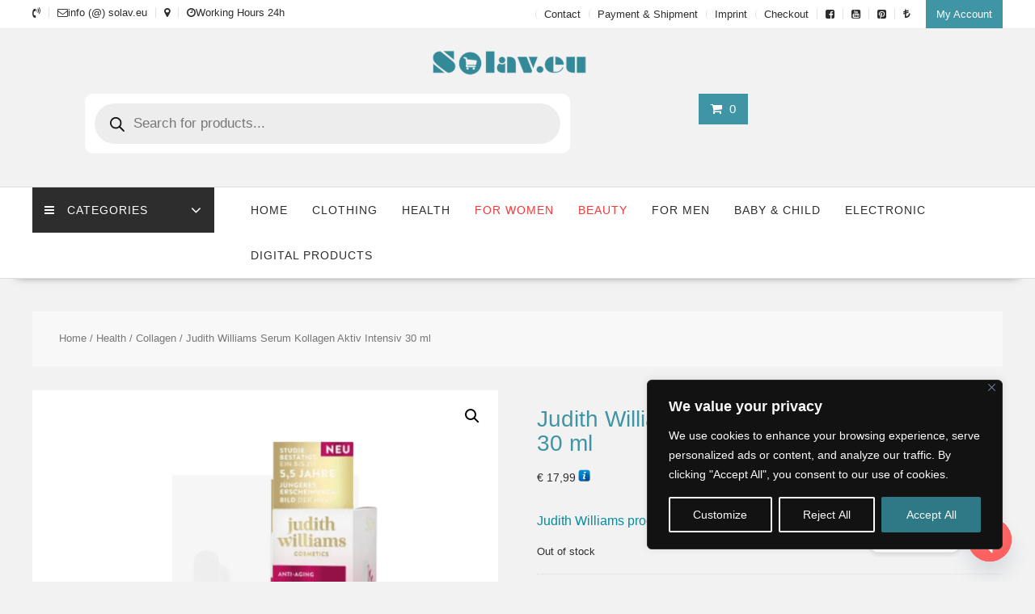

--- FILE ---
content_type: text/html; charset=UTF-8
request_url: https://solav.eu/shop/health/collagen/judith-williams-serum-kollagen-aktiv-intensiv-30-ml/
body_size: 49754
content:
<!DOCTYPE html><html
lang="en-US" prefix="og: https://ogp.me/ns#" xmlns="http://www.w3.org/1999/html"><head><meta
charset="UTF-8"><meta
name="viewport" content="width=device-width, initial-scale=1"><link
rel="profile" href="http://gmpg.org/xfn/11"><link
rel="pingback" href="https://solav.eu/xmlrpc.php">
 <script type="text/javascript" id="google_gtagjs-js-consent-mode-data-layer">/*  */
window.dataLayer = window.dataLayer || [];function gtag(){dataLayer.push(arguments);}
gtag('consent', 'default', {"ad_personalization":"denied","ad_storage":"denied","ad_user_data":"denied","analytics_storage":"denied","functionality_storage":"denied","security_storage":"denied","personalization_storage":"denied","region":["AT","BE","BG","CH","CY","CZ","DE","DK","EE","ES","FI","FR","GB","GR","HR","HU","IE","IS","IT","LI","LT","LU","LV","MT","NL","NO","PL","PT","RO","SE","SI","SK"],"wait_for_update":500});
window._googlesitekitConsentCategoryMap = {"statistics":["analytics_storage"],"marketing":["ad_storage","ad_user_data","ad_personalization"],"functional":["functionality_storage","security_storage"],"preferences":["personalization_storage"]};
window._googlesitekitConsents = {"ad_personalization":"denied","ad_storage":"denied","ad_user_data":"denied","analytics_storage":"denied","functionality_storage":"denied","security_storage":"denied","personalization_storage":"denied","region":["AT","BE","BG","CH","CY","CZ","DE","DK","EE","ES","FI","FR","GB","GR","HR","HU","IE","IS","IT","LI","LT","LU","LV","MT","NL","NO","PL","PT","RO","SE","SI","SK"],"wait_for_update":500};
/*  */</script> <title>Judith Williams Serum Kollagen Aktiv Intensiv 30 ml</title><meta
name="description" content="Collagen is the most important structural protein and therefore the basis of youthful looking skin. With age, the natural process of collagen production ......"/><meta
name="robots" content="follow, index, max-snippet:-1, max-video-preview:-1, max-image-preview:large"/><link
rel="canonical" href="https://solav.eu/shop/health/collagen/judith-williams-serum-kollagen-aktiv-intensiv-30-ml/" /><meta
property="og:locale" content="en_US" /><meta
property="og:type" content="product" /><meta
property="og:title" content="Judith Williams Serum Kollagen Aktiv Intensiv 30 ml" /><meta
property="og:description" content="Collagen is the most important structural protein and therefore the basis of youthful looking skin. With age, the natural process of collagen production ......" /><meta
property="og:url" content="https://solav.eu/shop/health/collagen/judith-williams-serum-kollagen-aktiv-intensiv-30-ml/" /><meta
property="og:site_name" content="Solav.eu" /><meta
property="og:updated_time" content="2025-04-13T18:35:42+02:00" /><meta
property="og:image" content="https://solav.eu/wp-content/uploads/2023/02/Judith-Williams-Serum-Kollagen-Aktiv-Intensiv-30-ml-1.png" /><meta
property="og:image:secure_url" content="https://solav.eu/wp-content/uploads/2023/02/Judith-Williams-Serum-Kollagen-Aktiv-Intensiv-30-ml-1.png" /><meta
property="og:image:width" content="650" /><meta
property="og:image:height" content="650" /><meta
property="og:image:alt" content="Judith Williams Serum Kollagen Aktiv Intensiv 30 ml" /><meta
property="og:image:type" content="image/png" /><meta
property="product:brand" content="simple" /><meta
property="product:price:amount" content="17.99" /><meta
property="product:price:currency" content="EUR" /><meta
name="twitter:card" content="summary_large_image" /><meta
name="twitter:title" content="Judith Williams Serum Kollagen Aktiv Intensiv 30 ml" /><meta
name="twitter:description" content="Collagen is the most important structural protein and therefore the basis of youthful looking skin. With age, the natural process of collagen production ......" /><meta
name="twitter:image" content="https://solav.eu/wp-content/uploads/2023/02/Judith-Williams-Serum-Kollagen-Aktiv-Intensiv-30-ml-1.png" /><meta
name="twitter:label1" content="Price" /><meta
name="twitter:data1" content="&euro;&nbsp;17,99" /><meta
name="twitter:label2" content="Availability" /><meta
name="twitter:data2" content="Out of stock" /> <script type="application/ld+json" class="rank-math-schema-pro">{"@context":"https://schema.org","@graph":[{"@type":"Organization","@id":"https://solav.eu/#organization","name":"SOLAV EU LTD","sameAs":["https://www.facebook.com/solav.eu","https://www.youtube.com/channel/UC9HUqKqJh9MLltIHDyi7hGQ"],"logo":{"@type":"ImageObject","@id":"https://solav.eu/#logo","url":"https://solav.eu/wp-content/uploads/2025/07/Solav-EU-LTD.png","contentUrl":"https://solav.eu/wp-content/uploads/2025/07/Solav-EU-LTD.png","caption":"Solav.eu","inLanguage":"en-US","width":"112","height":"112"}},{"@type":"WebSite","@id":"https://solav.eu/#website","url":"https://solav.eu","name":"Solav.eu","publisher":{"@id":"https://solav.eu/#organization"},"inLanguage":"en-US"},{"@type":"ImageObject","@id":"https://solav.eu/wp-content/uploads/2023/02/Judith-Williams-Serum-Kollagen-Aktiv-Intensiv-30-ml-1.png","url":"https://solav.eu/wp-content/uploads/2023/02/Judith-Williams-Serum-Kollagen-Aktiv-Intensiv-30-ml-1.png","width":"650","height":"650","caption":"Judith Williams Serum Kollagen Aktiv Intensiv 30 ml","inLanguage":"en-US"},{"@type":"BreadcrumbList","@id":"https://solav.eu/shop/health/collagen/judith-williams-serum-kollagen-aktiv-intensiv-30-ml/#breadcrumb","itemListElement":[{"@type":"ListItem","position":"1","item":{"@id":"https://solav.eu","name":"Home"}},{"@type":"ListItem","position":"2","item":{"@id":"https://solav.eu/product-category/beauty/","name":"Beauty"}},{"@type":"ListItem","position":"3","item":{"@id":"https://solav.eu/shop/health/collagen/judith-williams-serum-kollagen-aktiv-intensiv-30-ml/","name":"Judith Williams Serum Kollagen Aktiv Intensiv 30 ml"}}]},{"@type":"ItemPage","@id":"https://solav.eu/shop/health/collagen/judith-williams-serum-kollagen-aktiv-intensiv-30-ml/#webpage","url":"https://solav.eu/shop/health/collagen/judith-williams-serum-kollagen-aktiv-intensiv-30-ml/","name":"Judith Williams Serum Kollagen Aktiv Intensiv 30 ml","datePublished":"2023-02-12T14:34:45+01:00","dateModified":"2025-04-13T18:35:42+02:00","isPartOf":{"@id":"https://solav.eu/#website"},"primaryImageOfPage":{"@id":"https://solav.eu/wp-content/uploads/2023/02/Judith-Williams-Serum-Kollagen-Aktiv-Intensiv-30-ml-1.png"},"inLanguage":"en-US","breadcrumb":{"@id":"https://solav.eu/shop/health/collagen/judith-williams-serum-kollagen-aktiv-intensiv-30-ml/#breadcrumb"}},{"@type":"Product","brand":{"@type":"Brand","name":"simple"},"name":"Judith Williams Serum Kollagen Aktiv Intensiv 30 ml","description":"Collagen is the most important structural protein and therefore the basis of youthful looking skin. With age, the natural process of collagen production ......","category":"Beauty","mainEntityOfPage":{"@id":"https://solav.eu/shop/health/collagen/judith-williams-serum-kollagen-aktiv-intensiv-30-ml/#webpage"},"image":[{"@type":"ImageObject","url":"https://solav.eu/wp-content/uploads/2023/02/Judith-Williams-Serum-Kollagen-Aktiv-Intensiv-30-ml-1.png","height":"650","width":"650"},{"@type":"ImageObject","url":"https://solav.eu/wp-content/uploads/2023/02/Judith-Williams-Serum-Kollagen-Aktiv-Intensiv-30-ml-2.png","height":"650","width":"650"},{"@type":"ImageObject","url":"https://solav.eu/wp-content/uploads/2023/02/Judith-Williams-Serum-Kollagen-Aktiv-Intensiv-30-ml-3.png","height":"650","width":"650"}],"offers":{"@type":"Offer","price":"17.99","priceCurrency":"EUR","priceValidUntil":"2027-12-31","availability":"http://schema.org/OutOfStock","itemCondition":"NewCondition","url":"https://solav.eu/shop/health/collagen/judith-williams-serum-kollagen-aktiv-intensiv-30-ml/","seller":{"@type":"Organization","@id":"https://solav.eu/","name":"Solav.eu","url":"https://solav.eu","logo":"https://solav.eu/wp-content/uploads/2025/07/Solav-EU-LTD.png"},"priceSpecification":{"price":"17.99","priceCurrency":"EUR","valueAddedTaxIncluded":"false"}},"@id":"https://solav.eu/shop/health/collagen/judith-williams-serum-kollagen-aktiv-intensiv-30-ml/#richSnippet"}]}</script> <link
rel='dns-prefetch' href='//www.google.com' /><link
rel='dns-prefetch' href='//merchant.revolut.com' /><link
rel='dns-prefetch' href='//www.googletagmanager.com' /><link
rel='dns-prefetch' href='//fonts.googleapis.com' /><link
rel='dns-prefetch' href='//pagead2.googlesyndication.com' /><link
rel='dns-prefetch' href='//fundingchoicesmessages.google.com' /><link
rel="alternate" type="application/rss+xml" title="Solav.eu &raquo; Feed" href="https://solav.eu/feed/" /><link
rel="alternate" type="application/rss+xml" title="Solav.eu &raquo; Comments Feed" href="https://solav.eu/comments/feed/" /><link
rel="alternate" type="application/rss+xml" title="Solav.eu &raquo; Judith Williams Serum Kollagen Aktiv Intensiv 30 ml Comments Feed" href="https://solav.eu/shop/health/collagen/judith-williams-serum-kollagen-aktiv-intensiv-30-ml/feed/" /><link
rel="alternate" title="oEmbed (JSON)" type="application/json+oembed" href="https://solav.eu/wp-json/oembed/1.0/embed?url=https%3A%2F%2Fsolav.eu%2Fshop%2Fhealth%2Fcollagen%2Fjudith-williams-serum-kollagen-aktiv-intensiv-30-ml%2F" /><link
rel="alternate" title="oEmbed (XML)" type="text/xml+oembed" href="https://solav.eu/wp-json/oembed/1.0/embed?url=https%3A%2F%2Fsolav.eu%2Fshop%2Fhealth%2Fcollagen%2Fjudith-williams-serum-kollagen-aktiv-intensiv-30-ml%2F&#038;format=xml" />
<script id="solav-ready">window.advanced_ads_ready=function(e,a){a=a||"complete";var d=function(e){return"interactive"===a?"loading"!==e:"complete"===e};d(document.readyState)?e():document.addEventListener("readystatechange",(function(a){d(a.target.readyState)&&e()}),{once:"interactive"===a})},window.advanced_ads_ready_queue=window.advanced_ads_ready_queue||[];</script> <link
rel="preload" href="https://solav.eu/wp-content/themes/online-shop-pro/assets/library/Font-Awesome/css/font-awesome.min.css" as="style" media="all" onload="this.onload=null;this.rel='stylesheet'"><link
rel="stylesheet" href="https://solav.eu/wp-content/themes/online-shop-pro/assets/library/Font-Awesome/css/font-awesome.min.css" media="all">
<noscript><link
rel="stylesheet" href="https://solav.eu/wp-content/themes/online-shop-pro/assets/library/Font-Awesome/css/font-awesome.min.css" media="all"></noscript>
<!--[if IE]><link
rel="stylesheet" href="https://solav.eu/wp-content/themes/online-shop-pro/assets/library/Font-Awesome/css/font-awesome.min.css" media="all"><![endif]--><style id='wp-img-auto-sizes-contain-inline-css' type='text/css'>img:is([sizes=auto i],[sizes^="auto," i]){contain-intrinsic-size:3000px 1500px}</style><style id='wp-block-library-inline-css' type='text/css'>:root{--wp-block-synced-color:#7a00df;--wp-block-synced-color--rgb:122,0,223;--wp-bound-block-color:var(--wp-block-synced-color);--wp-editor-canvas-background:#ddd;--wp-admin-theme-color:#007cba;--wp-admin-theme-color--rgb:0,124,186;--wp-admin-theme-color-darker-10:#006ba1;--wp-admin-theme-color-darker-10--rgb:0,107,160.5;--wp-admin-theme-color-darker-20:#005a87;--wp-admin-theme-color-darker-20--rgb:0,90,135;--wp-admin-border-width-focus:2px}@media (min-resolution:192dpi){:root{--wp-admin-border-width-focus:1.5px}}.wp-element-button{cursor:pointer}:root .has-very-light-gray-background-color{background-color:#eee}:root .has-very-dark-gray-background-color{background-color:#313131}:root .has-very-light-gray-color{color:#eee}:root .has-very-dark-gray-color{color:#313131}:root .has-vivid-green-cyan-to-vivid-cyan-blue-gradient-background{background:linear-gradient(135deg,#00d084,#0693e3)}:root .has-purple-crush-gradient-background{background:linear-gradient(135deg,#34e2e4,#4721fb 50%,#ab1dfe)}:root .has-hazy-dawn-gradient-background{background:linear-gradient(135deg,#faaca8,#dad0ec)}:root .has-subdued-olive-gradient-background{background:linear-gradient(135deg,#fafae1,#67a671)}:root .has-atomic-cream-gradient-background{background:linear-gradient(135deg,#fdd79a,#004a59)}:root .has-nightshade-gradient-background{background:linear-gradient(135deg,#330968,#31cdcf)}:root .has-midnight-gradient-background{background:linear-gradient(135deg,#020381,#2874fc)}:root{--wp--preset--font-size--normal:16px;--wp--preset--font-size--huge:42px}.has-regular-font-size{font-size:1em}.has-larger-font-size{font-size:2.625em}.has-normal-font-size{font-size:var(--wp--preset--font-size--normal)}.has-huge-font-size{font-size:var(--wp--preset--font-size--huge)}.has-text-align-center{text-align:center}.has-text-align-left{text-align:left}.has-text-align-right{text-align:right}.has-fit-text{white-space:nowrap!important}#end-resizable-editor-section{display:none}.aligncenter{clear:both}.items-justified-left{justify-content:flex-start}.items-justified-center{justify-content:center}.items-justified-right{justify-content:flex-end}.items-justified-space-between{justify-content:space-between}.screen-reader-text{border:0;clip-path:inset(50%);height:1px;margin:-1px;overflow:hidden;padding:0;position:absolute;width:1px;word-wrap:normal!important}.screen-reader-text:focus{background-color:#ddd;clip-path:none;color:#444;display:block;font-size:1em;height:auto;left:5px;line-height:normal;padding:15px 23px 14px;text-decoration:none;top:5px;width:auto;z-index:100000}html :where(.has-border-color){border-style:solid}html :where([style*=border-top-color]){border-top-style:solid}html :where([style*=border-right-color]){border-right-style:solid}html :where([style*=border-bottom-color]){border-bottom-style:solid}html :where([style*=border-left-color]){border-left-style:solid}html :where([style*=border-width]){border-style:solid}html :where([style*=border-top-width]){border-top-style:solid}html :where([style*=border-right-width]){border-right-style:solid}html :where([style*=border-bottom-width]){border-bottom-style:solid}html :where([style*=border-left-width]){border-left-style:solid}html :where(img[class*=wp-image-]){height:auto;max-width:100%}:where(figure){margin:0 0 1em}html :where(.is-position-sticky){--wp-admin--admin-bar--position-offset:var(--wp-admin--admin-bar--height,0px)}@media screen and (max-width:600px){html :where(.is-position-sticky){--wp-admin--admin-bar--position-offset:0px}}</style><style id='global-styles-inline-css' type='text/css'>:root{--wp--preset--aspect-ratio--square:1;--wp--preset--aspect-ratio--4-3:4/3;--wp--preset--aspect-ratio--3-4:3/4;--wp--preset--aspect-ratio--3-2:3/2;--wp--preset--aspect-ratio--2-3:2/3;--wp--preset--aspect-ratio--16-9:16/9;--wp--preset--aspect-ratio--9-16:9/16;--wp--preset--color--black:#000000;--wp--preset--color--cyan-bluish-gray:#abb8c3;--wp--preset--color--white:#ffffff;--wp--preset--color--pale-pink:#f78da7;--wp--preset--color--vivid-red:#cf2e2e;--wp--preset--color--luminous-vivid-orange:#ff6900;--wp--preset--color--luminous-vivid-amber:#fcb900;--wp--preset--color--light-green-cyan:#7bdcb5;--wp--preset--color--vivid-green-cyan:#00d084;--wp--preset--color--pale-cyan-blue:#8ed1fc;--wp--preset--color--vivid-cyan-blue:#0693e3;--wp--preset--color--vivid-purple:#9b51e0;--wp--preset--gradient--vivid-cyan-blue-to-vivid-purple:linear-gradient(135deg,rgb(6,147,227) 0%,rgb(155,81,224) 100%);--wp--preset--gradient--light-green-cyan-to-vivid-green-cyan:linear-gradient(135deg,rgb(122,220,180) 0%,rgb(0,208,130) 100%);--wp--preset--gradient--luminous-vivid-amber-to-luminous-vivid-orange:linear-gradient(135deg,rgb(252,185,0) 0%,rgb(255,105,0) 100%);--wp--preset--gradient--luminous-vivid-orange-to-vivid-red:linear-gradient(135deg,rgb(255,105,0) 0%,rgb(207,46,46) 100%);--wp--preset--gradient--very-light-gray-to-cyan-bluish-gray:linear-gradient(135deg,rgb(238,238,238) 0%,rgb(169,184,195) 100%);--wp--preset--gradient--cool-to-warm-spectrum:linear-gradient(135deg,rgb(74,234,220) 0%,rgb(151,120,209) 20%,rgb(207,42,186) 40%,rgb(238,44,130) 60%,rgb(251,105,98) 80%,rgb(254,248,76) 100%);--wp--preset--gradient--blush-light-purple:linear-gradient(135deg,rgb(255,206,236) 0%,rgb(152,150,240) 100%);--wp--preset--gradient--blush-bordeaux:linear-gradient(135deg,rgb(254,205,165) 0%,rgb(254,45,45) 50%,rgb(107,0,62) 100%);--wp--preset--gradient--luminous-dusk:linear-gradient(135deg,rgb(255,203,112) 0%,rgb(199,81,192) 50%,rgb(65,88,208) 100%);--wp--preset--gradient--pale-ocean:linear-gradient(135deg,rgb(255,245,203) 0%,rgb(182,227,212) 50%,rgb(51,167,181) 100%);--wp--preset--gradient--electric-grass:linear-gradient(135deg,rgb(202,248,128) 0%,rgb(113,206,126) 100%);--wp--preset--gradient--midnight:linear-gradient(135deg,rgb(2,3,129) 0%,rgb(40,116,252) 100%);--wp--preset--font-size--small:13px;--wp--preset--font-size--medium:20px;--wp--preset--font-size--large:36px;--wp--preset--font-size--x-large:42px;--wp--preset--spacing--20:0.44rem;--wp--preset--spacing--30:0.67rem;--wp--preset--spacing--40:1rem;--wp--preset--spacing--50:1.5rem;--wp--preset--spacing--60:2.25rem;--wp--preset--spacing--70:3.38rem;--wp--preset--spacing--80:5.06rem;--wp--preset--shadow--natural:6px 6px 9px rgba(0, 0, 0, 0.2);--wp--preset--shadow--deep:12px 12px 50px rgba(0, 0, 0, 0.4);--wp--preset--shadow--sharp:6px 6px 0px rgba(0, 0, 0, 0.2);--wp--preset--shadow--outlined:6px 6px 0px -3px rgb(255, 255, 255), 6px 6px rgb(0, 0, 0);--wp--preset--shadow--crisp:6px 6px 0px rgb(0, 0, 0)}:where(.is-layout-flex){gap:.5em}:where(.is-layout-grid){gap:.5em}body .is-layout-flex{display:flex}.is-layout-flex{flex-wrap:wrap;align-items:center}.is-layout-flex>:is(*,div){margin:0}body .is-layout-grid{display:grid}.is-layout-grid>:is(*,div){margin:0}:where(.wp-block-columns.is-layout-flex){gap:2em}:where(.wp-block-columns.is-layout-grid){gap:2em}:where(.wp-block-post-template.is-layout-flex){gap:1.25em}:where(.wp-block-post-template.is-layout-grid){gap:1.25em}.has-black-color{color:var(--wp--preset--color--black)!important}.has-cyan-bluish-gray-color{color:var(--wp--preset--color--cyan-bluish-gray)!important}.has-white-color{color:var(--wp--preset--color--white)!important}.has-pale-pink-color{color:var(--wp--preset--color--pale-pink)!important}.has-vivid-red-color{color:var(--wp--preset--color--vivid-red)!important}.has-luminous-vivid-orange-color{color:var(--wp--preset--color--luminous-vivid-orange)!important}.has-luminous-vivid-amber-color{color:var(--wp--preset--color--luminous-vivid-amber)!important}.has-light-green-cyan-color{color:var(--wp--preset--color--light-green-cyan)!important}.has-vivid-green-cyan-color{color:var(--wp--preset--color--vivid-green-cyan)!important}.has-pale-cyan-blue-color{color:var(--wp--preset--color--pale-cyan-blue)!important}.has-vivid-cyan-blue-color{color:var(--wp--preset--color--vivid-cyan-blue)!important}.has-vivid-purple-color{color:var(--wp--preset--color--vivid-purple)!important}.has-black-background-color{background-color:var(--wp--preset--color--black)!important}.has-cyan-bluish-gray-background-color{background-color:var(--wp--preset--color--cyan-bluish-gray)!important}.has-white-background-color{background-color:var(--wp--preset--color--white)!important}.has-pale-pink-background-color{background-color:var(--wp--preset--color--pale-pink)!important}.has-vivid-red-background-color{background-color:var(--wp--preset--color--vivid-red)!important}.has-luminous-vivid-orange-background-color{background-color:var(--wp--preset--color--luminous-vivid-orange)!important}.has-luminous-vivid-amber-background-color{background-color:var(--wp--preset--color--luminous-vivid-amber)!important}.has-light-green-cyan-background-color{background-color:var(--wp--preset--color--light-green-cyan)!important}.has-vivid-green-cyan-background-color{background-color:var(--wp--preset--color--vivid-green-cyan)!important}.has-pale-cyan-blue-background-color{background-color:var(--wp--preset--color--pale-cyan-blue)!important}.has-vivid-cyan-blue-background-color{background-color:var(--wp--preset--color--vivid-cyan-blue)!important}.has-vivid-purple-background-color{background-color:var(--wp--preset--color--vivid-purple)!important}.has-black-border-color{border-color:var(--wp--preset--color--black)!important}.has-cyan-bluish-gray-border-color{border-color:var(--wp--preset--color--cyan-bluish-gray)!important}.has-white-border-color{border-color:var(--wp--preset--color--white)!important}.has-pale-pink-border-color{border-color:var(--wp--preset--color--pale-pink)!important}.has-vivid-red-border-color{border-color:var(--wp--preset--color--vivid-red)!important}.has-luminous-vivid-orange-border-color{border-color:var(--wp--preset--color--luminous-vivid-orange)!important}.has-luminous-vivid-amber-border-color{border-color:var(--wp--preset--color--luminous-vivid-amber)!important}.has-light-green-cyan-border-color{border-color:var(--wp--preset--color--light-green-cyan)!important}.has-vivid-green-cyan-border-color{border-color:var(--wp--preset--color--vivid-green-cyan)!important}.has-pale-cyan-blue-border-color{border-color:var(--wp--preset--color--pale-cyan-blue)!important}.has-vivid-cyan-blue-border-color{border-color:var(--wp--preset--color--vivid-cyan-blue)!important}.has-vivid-purple-border-color{border-color:var(--wp--preset--color--vivid-purple)!important}.has-vivid-cyan-blue-to-vivid-purple-gradient-background{background:var(--wp--preset--gradient--vivid-cyan-blue-to-vivid-purple)!important}.has-light-green-cyan-to-vivid-green-cyan-gradient-background{background:var(--wp--preset--gradient--light-green-cyan-to-vivid-green-cyan)!important}.has-luminous-vivid-amber-to-luminous-vivid-orange-gradient-background{background:var(--wp--preset--gradient--luminous-vivid-amber-to-luminous-vivid-orange)!important}.has-luminous-vivid-orange-to-vivid-red-gradient-background{background:var(--wp--preset--gradient--luminous-vivid-orange-to-vivid-red)!important}.has-very-light-gray-to-cyan-bluish-gray-gradient-background{background:var(--wp--preset--gradient--very-light-gray-to-cyan-bluish-gray)!important}.has-cool-to-warm-spectrum-gradient-background{background:var(--wp--preset--gradient--cool-to-warm-spectrum)!important}.has-blush-light-purple-gradient-background{background:var(--wp--preset--gradient--blush-light-purple)!important}.has-blush-bordeaux-gradient-background{background:var(--wp--preset--gradient--blush-bordeaux)!important}.has-luminous-dusk-gradient-background{background:var(--wp--preset--gradient--luminous-dusk)!important}.has-pale-ocean-gradient-background{background:var(--wp--preset--gradient--pale-ocean)!important}.has-electric-grass-gradient-background{background:var(--wp--preset--gradient--electric-grass)!important}.has-midnight-gradient-background{background:var(--wp--preset--gradient--midnight)!important}.has-small-font-size{font-size:var(--wp--preset--font-size--small)!important}.has-medium-font-size{font-size:var(--wp--preset--font-size--medium)!important}.has-large-font-size{font-size:var(--wp--preset--font-size--large)!important}.has-x-large-font-size{font-size:var(--wp--preset--font-size--x-large)!important}</style><style id='classic-theme-styles-inline-css' type='text/css'>
/*! This file is auto-generated */
.wp-block-button__link{color:#fff;background-color:#32373c;border-radius:9999px;box-shadow:none;text-decoration:none;padding:calc(.667em + 2px) calc(1.333em + 2px);font-size:1.125em}.wp-block-file__button{background:#32373c;color:#fff;text-decoration:none}</style><style id='woocommerce-inline-inline-css' type='text/css'>.woocommerce form .form-row .required{visibility:visible}</style><link
rel='stylesheet' id='wpo_min-header-0-css' href='https://solav.eu/wp-content/cache/wpo-minify/1769382897/assets/wpo-minify-header-31fe23c2.min.css' type='text/css' media='all' /><link
rel='stylesheet' id='wpo_min-header-1-css' href='https://solav.eu/wp-content/cache/wpo-minify/1769382897/assets/wpo-minify-header-eebf1413.min.css' type='text/css' media='only screen and (max-width: 768px)' /><link
rel='stylesheet' id='wpo_min-header-2-css' href='https://solav.eu/wp-content/cache/wpo-minify/1769382897/assets/wpo-minify-header-f70c4bca.min.css' type='text/css' media='all' /> <script type="text/javascript" src="https://solav.eu/wp-includes/js/jquery/jquery.min.js" id="jquery-core-js"></script> <script type="text/javascript" src="https://solav.eu/wp-includes/js/jquery/jquery-migrate.min.js" id="jquery-migrate-js"></script> <script type="text/javascript" src="https://solav.eu/wp-content/plugins/woocommerce/assets/js/select2/select2.full.min.js" id="wc-select2-js" defer="defer" data-wp-strategy="defer"></script> <script type="text/javascript" id="cookie-law-info-js-extra">/*  */
var _ckyConfig = {"_ipData":[],"_assetsURL":"https://solav.eu/wp-content/plugins/cookie-law-info/lite/frontend/images/","_publicURL":"https://solav.eu","_expiry":"365","_categories":[{"name":"Necessary","slug":"necessary","isNecessary":true,"ccpaDoNotSell":true,"cookies":[],"active":true,"defaultConsent":{"gdpr":true,"ccpa":true}},{"name":"Functional","slug":"functional","isNecessary":false,"ccpaDoNotSell":true,"cookies":[],"active":true,"defaultConsent":{"gdpr":false,"ccpa":false}},{"name":"Analytics","slug":"analytics","isNecessary":false,"ccpaDoNotSell":true,"cookies":[],"active":true,"defaultConsent":{"gdpr":false,"ccpa":false}},{"name":"Performance","slug":"performance","isNecessary":false,"ccpaDoNotSell":true,"cookies":[],"active":true,"defaultConsent":{"gdpr":false,"ccpa":false}},{"name":"Advertisement","slug":"advertisement","isNecessary":false,"ccpaDoNotSell":true,"cookies":[],"active":true,"defaultConsent":{"gdpr":false,"ccpa":false}}],"_activeLaw":"gdpr","_rootDomain":"","_block":"1","_showBanner":"1","_bannerConfig":{"settings":{"type":"box","preferenceCenterType":"popup","position":"bottom-right","applicableLaw":"gdpr"},"behaviours":{"reloadBannerOnAccept":false,"loadAnalyticsByDefault":false,"animations":{"onLoad":"animate","onHide":"sticky"}},"config":{"revisitConsent":{"status":false,"tag":"revisit-consent","position":"bottom-right","meta":{"url":"#"},"styles":{"background-color":"#2E7985"},"elements":{"title":{"type":"text","tag":"revisit-consent-title","status":true,"styles":{"color":"#0056a7"}}}},"preferenceCenter":{"toggle":{"status":true,"tag":"detail-category-toggle","type":"toggle","states":{"active":{"styles":{"background-color":"#1863DC"}},"inactive":{"styles":{"background-color":"#D0D5D2"}}}}},"categoryPreview":{"status":false,"toggle":{"status":true,"tag":"detail-category-preview-toggle","type":"toggle","states":{"active":{"styles":{"background-color":"#1863DC"}},"inactive":{"styles":{"background-color":"#D0D5D2"}}}}},"videoPlaceholder":{"status":true,"styles":{"background-color":"#000000","border-color":"#000000","color":"#ffffff"}},"readMore":{"status":false,"tag":"readmore-button","type":"link","meta":{"noFollow":true,"newTab":true},"styles":{"color":"#2E7985","background-color":"transparent","border-color":"transparent"}},"showMore":{"status":true,"tag":"show-desc-button","type":"button","styles":{"color":"#1863DC"}},"showLess":{"status":true,"tag":"hide-desc-button","type":"button","styles":{"color":"#1863DC"}},"alwaysActive":{"status":true,"tag":"always-active","styles":{"color":"#008000"}},"manualLinks":{"status":true,"tag":"manual-links","type":"link","styles":{"color":"#1863DC"}},"auditTable":{"status":true},"optOption":{"status":true,"toggle":{"status":true,"tag":"optout-option-toggle","type":"toggle","states":{"active":{"styles":{"background-color":"#1863dc"}},"inactive":{"styles":{"background-color":"#d0d5d2"}}}}}}},"_version":"3.3.9.1","_logConsent":"1","_tags":[{"tag":"accept-button","styles":{"color":"#FAFAFA","background-color":"#2E7985","border-color":"#2E7985"}},{"tag":"reject-button","styles":{"color":"#FAFAFA","background-color":"transparent","border-color":"#FAFAFA"}},{"tag":"settings-button","styles":{"color":"#FAFAFA","background-color":"transparent","border-color":"#FAFAFA"}},{"tag":"readmore-button","styles":{"color":"#2E7985","background-color":"transparent","border-color":"transparent"}},{"tag":"donotsell-button","styles":{"color":"#1863dc","background-color":"transparent","border-color":"transparent"}},{"tag":"show-desc-button","styles":{"color":"#1863DC"}},{"tag":"hide-desc-button","styles":{"color":"#1863DC"}},{"tag":"cky-always-active","styles":[]},{"tag":"cky-link","styles":[]},{"tag":"accept-button","styles":{"color":"#FAFAFA","background-color":"#2E7985","border-color":"#2E7985"}},{"tag":"revisit-consent","styles":{"background-color":"#2E7985"}}],"_shortCodes":[{"key":"cky_readmore","content":"\u003Ca href=\"#\" class=\"cky-policy\" aria-label=\"Cookie Policy\" target=\"_blank\" rel=\"noopener\" data-cky-tag=\"readmore-button\"\u003ECookie Policy\u003C/a\u003E","tag":"readmore-button","status":false,"attributes":{"rel":"nofollow","target":"_blank"}},{"key":"cky_show_desc","content":"\u003Cbutton class=\"cky-show-desc-btn\" data-cky-tag=\"show-desc-button\" aria-label=\"Show more\"\u003EShow more\u003C/button\u003E","tag":"show-desc-button","status":true,"attributes":[]},{"key":"cky_hide_desc","content":"\u003Cbutton class=\"cky-show-desc-btn\" data-cky-tag=\"hide-desc-button\" aria-label=\"Show less\"\u003EShow less\u003C/button\u003E","tag":"hide-desc-button","status":true,"attributes":[]},{"key":"cky_optout_show_desc","content":"[cky_optout_show_desc]","tag":"optout-show-desc-button","status":true,"attributes":[]},{"key":"cky_optout_hide_desc","content":"[cky_optout_hide_desc]","tag":"optout-hide-desc-button","status":true,"attributes":[]},{"key":"cky_category_toggle_label","content":"[cky_{{status}}_category_label] [cky_preference_{{category_slug}}_title]","tag":"","status":true,"attributes":[]},{"key":"cky_enable_category_label","content":"Enable","tag":"","status":true,"attributes":[]},{"key":"cky_disable_category_label","content":"Disable","tag":"","status":true,"attributes":[]},{"key":"cky_video_placeholder","content":"\u003Cdiv class=\"video-placeholder-normal\" data-cky-tag=\"video-placeholder\" id=\"[UNIQUEID]\"\u003E\u003Cp class=\"video-placeholder-text-normal\" data-cky-tag=\"placeholder-title\"\u003EPlease accept cookies to access this content\u003C/p\u003E\u003C/div\u003E","tag":"","status":true,"attributes":[]},{"key":"cky_enable_optout_label","content":"Enable","tag":"","status":true,"attributes":[]},{"key":"cky_disable_optout_label","content":"Disable","tag":"","status":true,"attributes":[]},{"key":"cky_optout_toggle_label","content":"[cky_{{status}}_optout_label] [cky_optout_option_title]","tag":"","status":true,"attributes":[]},{"key":"cky_optout_option_title","content":"Do Not Sell or Share My Personal Information","tag":"","status":true,"attributes":[]},{"key":"cky_optout_close_label","content":"Close","tag":"","status":true,"attributes":[]},{"key":"cky_preference_close_label","content":"Close","tag":"","status":true,"attributes":[]}],"_rtl":"","_language":"en","_providersToBlock":[]};
var _ckyStyles = {"css":".cky-overlay{background: #000000; opacity: 0.4; position: fixed; top: 0; left: 0; width: 100%; height: 100%; z-index: 99999999;}.cky-hide{display: none;}.cky-btn-revisit-wrapper{display: flex; align-items: center; justify-content: center; background: #0056a7; width: 45px; height: 45px; border-radius: 50%; position: fixed; z-index: 999999; cursor: pointer;}.cky-revisit-bottom-left{bottom: 15px; left: 15px;}.cky-revisit-bottom-right{bottom: 15px; right: 15px;}.cky-btn-revisit-wrapper .cky-btn-revisit{display: flex; align-items: center; justify-content: center; background: none; border: none; cursor: pointer; position: relative; margin: 0; padding: 0;}.cky-btn-revisit-wrapper .cky-btn-revisit img{max-width: fit-content; margin: 0; height: 30px; width: 30px;}.cky-revisit-bottom-left:hover::before{content: attr(data-tooltip); position: absolute; background: #4e4b66; color: #ffffff; left: calc(100% + 7px); font-size: 12px; line-height: 16px; width: max-content; padding: 4px 8px; border-radius: 4px;}.cky-revisit-bottom-left:hover::after{position: absolute; content: \"\"; border: 5px solid transparent; left: calc(100% + 2px); border-left-width: 0; border-right-color: #4e4b66;}.cky-revisit-bottom-right:hover::before{content: attr(data-tooltip); position: absolute; background: #4e4b66; color: #ffffff; right: calc(100% + 7px); font-size: 12px; line-height: 16px; width: max-content; padding: 4px 8px; border-radius: 4px;}.cky-revisit-bottom-right:hover::after{position: absolute; content: \"\"; border: 5px solid transparent; right: calc(100% + 2px); border-right-width: 0; border-left-color: #4e4b66;}.cky-revisit-hide{display: none;}.cky-consent-container{position: fixed; width: 440px; box-sizing: border-box; z-index: 9999999; border-radius: 6px;}.cky-consent-container .cky-consent-bar{background: #ffffff; border: 1px solid; padding: 20px 26px; box-shadow: 0 -1px 10px 0 #acabab4d; border-radius: 6px;}.cky-box-bottom-left{bottom: 40px; left: 40px;}.cky-box-bottom-right{bottom: 40px; right: 40px;}.cky-box-top-left{top: 40px; left: 40px;}.cky-box-top-right{top: 40px; right: 40px;}.cky-custom-brand-logo-wrapper .cky-custom-brand-logo{width: 100px; height: auto; margin: 0 0 12px 0;}.cky-notice .cky-title{color: #212121; font-weight: 700; font-size: 18px; line-height: 24px; margin: 0 0 12px 0;}.cky-notice-des *,.cky-preference-content-wrapper *,.cky-accordion-header-des *,.cky-gpc-wrapper .cky-gpc-desc *{font-size: 14px;}.cky-notice-des{color: #212121; font-size: 14px; line-height: 24px; font-weight: 400;}.cky-notice-des img{height: 25px; width: 25px;}.cky-consent-bar .cky-notice-des p,.cky-gpc-wrapper .cky-gpc-desc p,.cky-preference-body-wrapper .cky-preference-content-wrapper p,.cky-accordion-header-wrapper .cky-accordion-header-des p,.cky-cookie-des-table li div:last-child p{color: inherit; margin-top: 0; overflow-wrap: break-word;}.cky-notice-des P:last-child,.cky-preference-content-wrapper p:last-child,.cky-cookie-des-table li div:last-child p:last-child,.cky-gpc-wrapper .cky-gpc-desc p:last-child{margin-bottom: 0;}.cky-notice-des a.cky-policy,.cky-notice-des button.cky-policy{font-size: 14px; color: #1863dc; white-space: nowrap; cursor: pointer; background: transparent; border: 1px solid; text-decoration: underline;}.cky-notice-des button.cky-policy{padding: 0;}.cky-notice-des a.cky-policy:focus-visible,.cky-notice-des button.cky-policy:focus-visible,.cky-preference-content-wrapper .cky-show-desc-btn:focus-visible,.cky-accordion-header .cky-accordion-btn:focus-visible,.cky-preference-header .cky-btn-close:focus-visible,.cky-switch input[type=\"checkbox\"]:focus-visible,.cky-footer-wrapper a:focus-visible,.cky-btn:focus-visible{outline: 2px solid #1863dc; outline-offset: 2px;}.cky-btn:focus:not(:focus-visible),.cky-accordion-header .cky-accordion-btn:focus:not(:focus-visible),.cky-preference-content-wrapper .cky-show-desc-btn:focus:not(:focus-visible),.cky-btn-revisit-wrapper .cky-btn-revisit:focus:not(:focus-visible),.cky-preference-header .cky-btn-close:focus:not(:focus-visible),.cky-consent-bar .cky-banner-btn-close:focus:not(:focus-visible){outline: 0;}button.cky-show-desc-btn:not(:hover):not(:active){color: #1863dc; background: transparent;}button.cky-accordion-btn:not(:hover):not(:active),button.cky-banner-btn-close:not(:hover):not(:active),button.cky-btn-revisit:not(:hover):not(:active),button.cky-btn-close:not(:hover):not(:active){background: transparent;}.cky-consent-bar button:hover,.cky-modal.cky-modal-open button:hover,.cky-consent-bar button:focus,.cky-modal.cky-modal-open button:focus{text-decoration: none;}.cky-notice-btn-wrapper{display: flex; justify-content: flex-start; align-items: center; flex-wrap: wrap; margin-top: 16px;}.cky-notice-btn-wrapper .cky-btn{text-shadow: none; box-shadow: none;}.cky-btn{flex: auto; max-width: 100%; font-size: 14px; font-family: inherit; line-height: 24px; padding: 8px; font-weight: 500; margin: 0 8px 0 0; border-radius: 2px; cursor: pointer; text-align: center; text-transform: none; min-height: 0;}.cky-btn:hover{opacity: 0.8;}.cky-btn-customize{color: #1863dc; background: transparent; border: 2px solid #1863dc;}.cky-btn-reject{color: #1863dc; background: transparent; border: 2px solid #1863dc;}.cky-btn-accept{background: #1863dc; color: #ffffff; border: 2px solid #1863dc;}.cky-btn:last-child{margin-right: 0;}@media (max-width: 576px){.cky-box-bottom-left{bottom: 0; left: 0;}.cky-box-bottom-right{bottom: 0; right: 0;}.cky-box-top-left{top: 0; left: 0;}.cky-box-top-right{top: 0; right: 0;}}@media (max-width: 440px){.cky-box-bottom-left, .cky-box-bottom-right, .cky-box-top-left, .cky-box-top-right{width: 100%; max-width: 100%;}.cky-consent-container .cky-consent-bar{padding: 20px 0;}.cky-custom-brand-logo-wrapper, .cky-notice .cky-title, .cky-notice-des, .cky-notice-btn-wrapper{padding: 0 24px;}.cky-notice-des{max-height: 40vh; overflow-y: scroll;}.cky-notice-btn-wrapper{flex-direction: column; margin-top: 0;}.cky-btn{width: 100%; margin: 10px 0 0 0;}.cky-notice-btn-wrapper .cky-btn-customize{order: 2;}.cky-notice-btn-wrapper .cky-btn-reject{order: 3;}.cky-notice-btn-wrapper .cky-btn-accept{order: 1; margin-top: 16px;}}@media (max-width: 352px){.cky-notice .cky-title{font-size: 16px;}.cky-notice-des *{font-size: 12px;}.cky-notice-des, .cky-btn{font-size: 12px;}}.cky-modal.cky-modal-open{display: flex; visibility: visible; -webkit-transform: translate(-50%, -50%); -moz-transform: translate(-50%, -50%); -ms-transform: translate(-50%, -50%); -o-transform: translate(-50%, -50%); transform: translate(-50%, -50%); top: 50%; left: 50%; transition: all 1s ease;}.cky-modal{box-shadow: 0 32px 68px rgba(0, 0, 0, 0.3); margin: 0 auto; position: fixed; max-width: 100%; background: #ffffff; top: 50%; box-sizing: border-box; border-radius: 6px; z-index: 999999999; color: #212121; -webkit-transform: translate(-50%, 100%); -moz-transform: translate(-50%, 100%); -ms-transform: translate(-50%, 100%); -o-transform: translate(-50%, 100%); transform: translate(-50%, 100%); visibility: hidden; transition: all 0s ease;}.cky-preference-center{max-height: 79vh; overflow: hidden; width: 845px; overflow: hidden; flex: 1 1 0; display: flex; flex-direction: column; border-radius: 6px;}.cky-preference-header{display: flex; align-items: center; justify-content: space-between; padding: 22px 24px; border-bottom: 1px solid;}.cky-preference-header .cky-preference-title{font-size: 18px; font-weight: 700; line-height: 24px;}.cky-preference-header .cky-btn-close{margin: 0; cursor: pointer; vertical-align: middle; padding: 0; background: none; border: none; width: auto; height: auto; min-height: 0; line-height: 0; text-shadow: none; box-shadow: none;}.cky-preference-header .cky-btn-close img{margin: 0; height: 10px; width: 10px;}.cky-preference-body-wrapper{padding: 0 24px; flex: 1; overflow: auto; box-sizing: border-box;}.cky-preference-content-wrapper,.cky-gpc-wrapper .cky-gpc-desc{font-size: 14px; line-height: 24px; font-weight: 400; padding: 12px 0;}.cky-preference-content-wrapper{border-bottom: 1px solid;}.cky-preference-content-wrapper img{height: 25px; width: 25px;}.cky-preference-content-wrapper .cky-show-desc-btn{font-size: 14px; font-family: inherit; color: #1863dc; text-decoration: none; line-height: 24px; padding: 0; margin: 0; white-space: nowrap; cursor: pointer; background: transparent; border-color: transparent; text-transform: none; min-height: 0; text-shadow: none; box-shadow: none;}.cky-accordion-wrapper{margin-bottom: 10px;}.cky-accordion{border-bottom: 1px solid;}.cky-accordion:last-child{border-bottom: none;}.cky-accordion .cky-accordion-item{display: flex; margin-top: 10px;}.cky-accordion .cky-accordion-body{display: none;}.cky-accordion.cky-accordion-active .cky-accordion-body{display: block; padding: 0 22px; margin-bottom: 16px;}.cky-accordion-header-wrapper{cursor: pointer; width: 100%;}.cky-accordion-item .cky-accordion-header{display: flex; justify-content: space-between; align-items: center;}.cky-accordion-header .cky-accordion-btn{font-size: 16px; font-family: inherit; color: #212121; line-height: 24px; background: none; border: none; font-weight: 700; padding: 0; margin: 0; cursor: pointer; text-transform: none; min-height: 0; text-shadow: none; box-shadow: none;}.cky-accordion-header .cky-always-active{color: #008000; font-weight: 600; line-height: 24px; font-size: 14px;}.cky-accordion-header-des{font-size: 14px; line-height: 24px; margin: 10px 0 16px 0;}.cky-accordion-chevron{margin-right: 22px; position: relative; cursor: pointer;}.cky-accordion-chevron-hide{display: none;}.cky-accordion .cky-accordion-chevron i::before{content: \"\"; position: absolute; border-right: 1.4px solid; border-bottom: 1.4px solid; border-color: inherit; height: 6px; width: 6px; -webkit-transform: rotate(-45deg); -moz-transform: rotate(-45deg); -ms-transform: rotate(-45deg); -o-transform: rotate(-45deg); transform: rotate(-45deg); transition: all 0.2s ease-in-out; top: 8px;}.cky-accordion.cky-accordion-active .cky-accordion-chevron i::before{-webkit-transform: rotate(45deg); -moz-transform: rotate(45deg); -ms-transform: rotate(45deg); -o-transform: rotate(45deg); transform: rotate(45deg);}.cky-audit-table{background: #f4f4f4; border-radius: 6px;}.cky-audit-table .cky-empty-cookies-text{color: inherit; font-size: 12px; line-height: 24px; margin: 0; padding: 10px;}.cky-audit-table .cky-cookie-des-table{font-size: 12px; line-height: 24px; font-weight: normal; padding: 15px 10px; border-bottom: 1px solid; border-bottom-color: inherit; margin: 0;}.cky-audit-table .cky-cookie-des-table:last-child{border-bottom: none;}.cky-audit-table .cky-cookie-des-table li{list-style-type: none; display: flex; padding: 3px 0;}.cky-audit-table .cky-cookie-des-table li:first-child{padding-top: 0;}.cky-cookie-des-table li div:first-child{width: 100px; font-weight: 600; word-break: break-word; word-wrap: break-word;}.cky-cookie-des-table li div:last-child{flex: 1; word-break: break-word; word-wrap: break-word; margin-left: 8px;}.cky-footer-shadow{display: block; width: 100%; height: 40px; background: linear-gradient(180deg, rgba(255, 255, 255, 0) 0%, #ffffff 100%); position: absolute; bottom: calc(100% - 1px);}.cky-footer-wrapper{position: relative;}.cky-prefrence-btn-wrapper{display: flex; flex-wrap: wrap; align-items: center; justify-content: center; padding: 22px 24px; border-top: 1px solid;}.cky-prefrence-btn-wrapper .cky-btn{flex: auto; max-width: 100%; text-shadow: none; box-shadow: none;}.cky-btn-preferences{color: #1863dc; background: transparent; border: 2px solid #1863dc;}.cky-preference-header,.cky-preference-body-wrapper,.cky-preference-content-wrapper,.cky-accordion-wrapper,.cky-accordion,.cky-accordion-wrapper,.cky-footer-wrapper,.cky-prefrence-btn-wrapper{border-color: inherit;}@media (max-width: 845px){.cky-modal{max-width: calc(100% - 16px);}}@media (max-width: 576px){.cky-modal{max-width: 100%;}.cky-preference-center{max-height: 100vh;}.cky-prefrence-btn-wrapper{flex-direction: column;}.cky-accordion.cky-accordion-active .cky-accordion-body{padding-right: 0;}.cky-prefrence-btn-wrapper .cky-btn{width: 100%; margin: 10px 0 0 0;}.cky-prefrence-btn-wrapper .cky-btn-reject{order: 3;}.cky-prefrence-btn-wrapper .cky-btn-accept{order: 1; margin-top: 0;}.cky-prefrence-btn-wrapper .cky-btn-preferences{order: 2;}}@media (max-width: 425px){.cky-accordion-chevron{margin-right: 15px;}.cky-notice-btn-wrapper{margin-top: 0;}.cky-accordion.cky-accordion-active .cky-accordion-body{padding: 0 15px;}}@media (max-width: 352px){.cky-preference-header .cky-preference-title{font-size: 16px;}.cky-preference-header{padding: 16px 24px;}.cky-preference-content-wrapper *, .cky-accordion-header-des *{font-size: 12px;}.cky-preference-content-wrapper, .cky-preference-content-wrapper .cky-show-more, .cky-accordion-header .cky-always-active, .cky-accordion-header-des, .cky-preference-content-wrapper .cky-show-desc-btn, .cky-notice-des a.cky-policy{font-size: 12px;}.cky-accordion-header .cky-accordion-btn{font-size: 14px;}}.cky-switch{display: flex;}.cky-switch input[type=\"checkbox\"]{position: relative; width: 44px; height: 24px; margin: 0; background: #d0d5d2; -webkit-appearance: none; border-radius: 50px; cursor: pointer; outline: 0; border: none; top: 0;}.cky-switch input[type=\"checkbox\"]:checked{background: #1863dc;}.cky-switch input[type=\"checkbox\"]:before{position: absolute; content: \"\"; height: 20px; width: 20px; left: 2px; bottom: 2px; border-radius: 50%; background-color: white; -webkit-transition: 0.4s; transition: 0.4s; margin: 0;}.cky-switch input[type=\"checkbox\"]:after{display: none;}.cky-switch input[type=\"checkbox\"]:checked:before{-webkit-transform: translateX(20px); -ms-transform: translateX(20px); transform: translateX(20px);}@media (max-width: 425px){.cky-switch input[type=\"checkbox\"]{width: 38px; height: 21px;}.cky-switch input[type=\"checkbox\"]:before{height: 17px; width: 17px;}.cky-switch input[type=\"checkbox\"]:checked:before{-webkit-transform: translateX(17px); -ms-transform: translateX(17px); transform: translateX(17px);}}.cky-consent-bar .cky-banner-btn-close{position: absolute; right: 9px; top: 5px; background: none; border: none; cursor: pointer; padding: 0; margin: 0; min-height: 0; line-height: 0; height: auto; width: auto; text-shadow: none; box-shadow: none;}.cky-consent-bar .cky-banner-btn-close img{height: 9px; width: 9px; margin: 0;}.cky-notice-group{font-size: 14px; line-height: 24px; font-weight: 400; color: #212121;}.cky-notice-btn-wrapper .cky-btn-do-not-sell{font-size: 14px; line-height: 24px; padding: 6px 0; margin: 0; font-weight: 500; background: none; border-radius: 2px; border: none; cursor: pointer; text-align: left; color: #1863dc; background: transparent; border-color: transparent; box-shadow: none; text-shadow: none;}.cky-consent-bar .cky-banner-btn-close:focus-visible,.cky-notice-btn-wrapper .cky-btn-do-not-sell:focus-visible,.cky-opt-out-btn-wrapper .cky-btn:focus-visible,.cky-opt-out-checkbox-wrapper input[type=\"checkbox\"].cky-opt-out-checkbox:focus-visible{outline: 2px solid #1863dc; outline-offset: 2px;}@media (max-width: 440px){.cky-consent-container{width: 100%;}}@media (max-width: 352px){.cky-notice-des a.cky-policy, .cky-notice-btn-wrapper .cky-btn-do-not-sell{font-size: 12px;}}.cky-opt-out-wrapper{padding: 12px 0;}.cky-opt-out-wrapper .cky-opt-out-checkbox-wrapper{display: flex; align-items: center;}.cky-opt-out-checkbox-wrapper .cky-opt-out-checkbox-label{font-size: 16px; font-weight: 700; line-height: 24px; margin: 0 0 0 12px; cursor: pointer;}.cky-opt-out-checkbox-wrapper input[type=\"checkbox\"].cky-opt-out-checkbox{background-color: #ffffff; border: 1px solid black; width: 20px; height: 18.5px; margin: 0; -webkit-appearance: none; position: relative; display: flex; align-items: center; justify-content: center; border-radius: 2px; cursor: pointer;}.cky-opt-out-checkbox-wrapper input[type=\"checkbox\"].cky-opt-out-checkbox:checked{background-color: #1863dc; border: none;}.cky-opt-out-checkbox-wrapper input[type=\"checkbox\"].cky-opt-out-checkbox:checked::after{left: 6px; bottom: 4px; width: 7px; height: 13px; border: solid #ffffff; border-width: 0 3px 3px 0; border-radius: 2px; -webkit-transform: rotate(45deg); -ms-transform: rotate(45deg); transform: rotate(45deg); content: \"\"; position: absolute; box-sizing: border-box;}.cky-opt-out-checkbox-wrapper.cky-disabled .cky-opt-out-checkbox-label,.cky-opt-out-checkbox-wrapper.cky-disabled input[type=\"checkbox\"].cky-opt-out-checkbox{cursor: no-drop;}.cky-gpc-wrapper{margin: 0 0 0 32px;}.cky-footer-wrapper .cky-opt-out-btn-wrapper{display: flex; flex-wrap: wrap; align-items: center; justify-content: center; padding: 22px 24px;}.cky-opt-out-btn-wrapper .cky-btn{flex: auto; max-width: 100%; text-shadow: none; box-shadow: none;}.cky-opt-out-btn-wrapper .cky-btn-cancel{border: 1px solid #dedfe0; background: transparent; color: #858585;}.cky-opt-out-btn-wrapper .cky-btn-confirm{background: #1863dc; color: #ffffff; border: 1px solid #1863dc;}@media (max-width: 352px){.cky-opt-out-checkbox-wrapper .cky-opt-out-checkbox-label{font-size: 14px;}.cky-gpc-wrapper .cky-gpc-desc, .cky-gpc-wrapper .cky-gpc-desc *{font-size: 12px;}.cky-opt-out-checkbox-wrapper input[type=\"checkbox\"].cky-opt-out-checkbox{width: 16px; height: 16px;}.cky-opt-out-checkbox-wrapper input[type=\"checkbox\"].cky-opt-out-checkbox:checked::after{left: 5px; bottom: 4px; width: 3px; height: 9px;}.cky-gpc-wrapper{margin: 0 0 0 28px;}}.video-placeholder-youtube{background-size: 100% 100%; background-position: center; background-repeat: no-repeat; background-color: #b2b0b059; position: relative; display: flex; align-items: center; justify-content: center; max-width: 100%;}.video-placeholder-text-youtube{text-align: center; align-items: center; padding: 10px 16px; background-color: #000000cc; color: #ffffff; border: 1px solid; border-radius: 2px; cursor: pointer;}.video-placeholder-normal{background-image: url(\"/wp-content/plugins/cookie-law-info/lite/frontend/images/placeholder.svg\"); background-size: 80px; background-position: center; background-repeat: no-repeat; background-color: #b2b0b059; position: relative; display: flex; align-items: flex-end; justify-content: center; max-width: 100%;}.video-placeholder-text-normal{align-items: center; padding: 10px 16px; text-align: center; border: 1px solid; border-radius: 2px; cursor: pointer;}.cky-rtl{direction: rtl; text-align: right;}.cky-rtl .cky-banner-btn-close{left: 9px; right: auto;}.cky-rtl .cky-notice-btn-wrapper .cky-btn:last-child{margin-right: 8px;}.cky-rtl .cky-notice-btn-wrapper .cky-btn:first-child{margin-right: 0;}.cky-rtl .cky-notice-btn-wrapper{margin-left: 0; margin-right: 15px;}.cky-rtl .cky-prefrence-btn-wrapper .cky-btn{margin-right: 8px;}.cky-rtl .cky-prefrence-btn-wrapper .cky-btn:first-child{margin-right: 0;}.cky-rtl .cky-accordion .cky-accordion-chevron i::before{border: none; border-left: 1.4px solid; border-top: 1.4px solid; left: 12px;}.cky-rtl .cky-accordion.cky-accordion-active .cky-accordion-chevron i::before{-webkit-transform: rotate(-135deg); -moz-transform: rotate(-135deg); -ms-transform: rotate(-135deg); -o-transform: rotate(-135deg); transform: rotate(-135deg);}@media (max-width: 768px){.cky-rtl .cky-notice-btn-wrapper{margin-right: 0;}}@media (max-width: 576px){.cky-rtl .cky-notice-btn-wrapper .cky-btn:last-child{margin-right: 0;}.cky-rtl .cky-prefrence-btn-wrapper .cky-btn{margin-right: 0;}.cky-rtl .cky-accordion.cky-accordion-active .cky-accordion-body{padding: 0 22px 0 0;}}@media (max-width: 425px){.cky-rtl .cky-accordion.cky-accordion-active .cky-accordion-body{padding: 0 15px 0 0;}}.cky-rtl .cky-opt-out-btn-wrapper .cky-btn{margin-right: 12px;}.cky-rtl .cky-opt-out-btn-wrapper .cky-btn:first-child{margin-right: 0;}.cky-rtl .cky-opt-out-checkbox-wrapper .cky-opt-out-checkbox-label{margin: 0 12px 0 0;}"};
//# sourceURL=cookie-law-info-js-extra
/*  */</script> <script type="text/javascript" src="https://solav.eu/wp-content/plugins/cookie-law-info/lite/frontend/js/script.min.js" id="cookie-law-info-js"></script> <script type="text/javascript" src="https://solav.eu/wp-content/plugins/recaptcha-woo/js/rcfwc.js" id="rcfwc-js-js" defer="defer" data-wp-strategy="defer"></script> <script type="text/javascript" src="https://www.google.com/recaptcha/api.js?hl=en_US" id="recaptcha-js" defer="defer" data-wp-strategy="defer"></script> <script type="text/javascript" src="https://solav.eu/wp-content/plugins/woocommerce/assets/js/jquery-blockui/jquery.blockUI.min.js" id="wc-jquery-blockui-js" defer="defer" data-wp-strategy="defer"></script> <script type="text/javascript" id="wc-add-to-cart-js-extra">/*  */
var wc_add_to_cart_params = {"ajax_url":"/wp-admin/admin-ajax.php","wc_ajax_url":"/?wc-ajax=%%endpoint%%","i18n_view_cart":"View cart","cart_url":"https://solav.eu/cart/","is_cart":"","cart_redirect_after_add":"no"};
//# sourceURL=wc-add-to-cart-js-extra
/*  */</script> <script type="text/javascript" src="https://solav.eu/wp-content/plugins/woocommerce/assets/js/frontend/add-to-cart.min.js" id="wc-add-to-cart-js" defer="defer" data-wp-strategy="defer"></script> <script type="text/javascript" src="https://solav.eu/wp-content/plugins/woocommerce/assets/js/zoom/jquery.zoom.min.js" id="wc-zoom-js" defer="defer" data-wp-strategy="defer"></script> <script type="text/javascript" src="https://solav.eu/wp-content/plugins/woocommerce/assets/js/flexslider/jquery.flexslider.min.js" id="wc-flexslider-js" defer="defer" data-wp-strategy="defer"></script> <script type="text/javascript" src="https://solav.eu/wp-content/plugins/woocommerce/assets/js/photoswipe/photoswipe.min.js" id="wc-photoswipe-js" defer="defer" data-wp-strategy="defer"></script> <script type="text/javascript" src="https://solav.eu/wp-content/plugins/woocommerce/assets/js/photoswipe/photoswipe-ui-default.min.js" id="wc-photoswipe-ui-default-js" defer="defer" data-wp-strategy="defer"></script> <script type="text/javascript" id="wc-single-product-js-extra">/*  */
var wc_single_product_params = {"i18n_required_rating_text":"Please select a rating","i18n_rating_options":["1 of 5 stars","2 of 5 stars","3 of 5 stars","4 of 5 stars","5 of 5 stars"],"i18n_product_gallery_trigger_text":"View full-screen image gallery","review_rating_required":"yes","flexslider":{"rtl":false,"animation":"slide","smoothHeight":true,"directionNav":false,"controlNav":"thumbnails","slideshow":false,"animationSpeed":500,"animationLoop":false,"allowOneSlide":false},"zoom_enabled":"1","zoom_options":[],"photoswipe_enabled":"1","photoswipe_options":{"shareEl":false,"closeOnScroll":false,"history":false,"hideAnimationDuration":0,"showAnimationDuration":0},"flexslider_enabled":"1"};
//# sourceURL=wc-single-product-js-extra
/*  */</script> <script type="text/javascript" src="https://solav.eu/wp-content/plugins/woocommerce/assets/js/frontend/single-product.min.js" id="wc-single-product-js" defer="defer" data-wp-strategy="defer"></script> <script type="text/javascript" src="https://solav.eu/wp-content/plugins/woocommerce/assets/js/js-cookie/js.cookie.min.js" id="wc-js-cookie-js" defer="defer" data-wp-strategy="defer"></script> <script type="text/javascript" id="woocommerce-js-extra">/*  */
var woocommerce_params = {"ajax_url":"/wp-admin/admin-ajax.php","wc_ajax_url":"/?wc-ajax=%%endpoint%%","i18n_password_show":"Show password","i18n_password_hide":"Hide password"};
//# sourceURL=woocommerce-js-extra
/*  */</script> <script type="text/javascript" src="https://solav.eu/wp-content/plugins/woocommerce/assets/js/frontend/woocommerce.min.js" id="woocommerce-js" defer="defer" data-wp-strategy="defer"></script> <script type="text/javascript" id="woocommerce-tokenization-form-js-extra">/*  */
var wc_tokenization_form_params = {"is_registration_required":"","is_logged_in":""};
//# sourceURL=woocommerce-tokenization-form-js-extra
/*  */</script> <script type="text/javascript" src="https://solav.eu/wp-content/plugins/woocommerce/assets/js/frontend/tokenization-form.min.js" id="woocommerce-tokenization-form-js"></script> 
 <script type="text/javascript" src="https://www.googletagmanager.com/gtag/js?id=GT-TQLV72LH" id="google_gtagjs-js" async></script> <script type="text/javascript" id="google_gtagjs-js-after">/*  */
window.dataLayer = window.dataLayer || [];function gtag(){dataLayer.push(arguments);}
gtag("set","linker",{"domains":["solav.eu"]});
gtag("js", new Date());
gtag("set", "developer_id.dZTNiMT", true);
gtag("config", "GT-TQLV72LH", {"googlesitekit_post_type":"product"});
//# sourceURL=google_gtagjs-js-after
/*  */</script> <link
rel="https://api.w.org/" href="https://solav.eu/wp-json/" /><link
rel="alternate" title="JSON" type="application/json" href="https://solav.eu/wp-json/wp/v2/product/16756" /><link
rel="EditURI" type="application/rsd+xml" title="RSD" href="https://solav.eu/xmlrpc.php?rsd" /><meta
name="generator" content="WordPress 6.9" /><link
rel='shortlink' href='https://solav.eu/?p=16756' /><style id="cky-style-inline">[data-cky-tag]{visibility:hidden}</style><meta
name="generator" content="Site Kit by Google 1.170.0" />		 <script type="text/javascript">HappyForms = {};</script> <style>.dgwt-wcas-ico-magnifier,.dgwt-wcas-ico-magnifier-handler{max-width:20px}.dgwt-wcas-search-wrapp{max-width:600px}.dgwt-wcas-search-wrapp .dgwt-wcas-sf-wrapp input[type=search].dgwt-wcas-search-input,.dgwt-wcas-search-wrapp .dgwt-wcas-sf-wrapp input[type=search].dgwt-wcas-search-input:hover,.dgwt-wcas-search-wrapp .dgwt-wcas-sf-wrapp input[type=search].dgwt-wcas-search-input:focus{background-color:#ededed;border-color:#fff}</style><noscript><style>.woocommerce-product-gallery{opacity:1!important}</style></noscript><meta
name="google-adsense-platform-account" content="ca-host-pub-2644536267352236"><meta
name="google-adsense-platform-domain" content="sitekit.withgoogle.com"><link
rel="icon" href="https://solav.eu/wp-content/uploads/2019/03/Favicon.png" type="image/png"/><style type="text/css" id="custom-background-css">body.custom-background{background-color:#f2f2f2}</style> <script type="text/javascript" id="google_gtagjs" src="https://solav.eu/?local_ga_js=93d281e58ade924cb7ac888c0a02fba4" async="async"></script> <script type="text/javascript" id="google_gtagjs-inline">/*  */
window.dataLayer = window.dataLayer || [];function gtag(){dataLayer.push(arguments);}gtag('js', new Date());gtag('config', 'G-DKZ374PR4J', {'anonymize_ip': true} );
/*  */</script>  <script type="text/javascript" async="async" src="https://pagead2.googlesyndication.com/pagead/js/adsbygoogle.js?client=ca-pub-6308433986942762&amp;host=ca-host-pub-2644536267352236" crossorigin="anonymous"></script>  <script async src="https://fundingchoicesmessages.google.com/i/pub-6308433986942762?ers=1"></script><script>(function() {function signalGooglefcPresent() {if (!window.frames['googlefcPresent']) {if (document.body) {const iframe = document.createElement('iframe'); iframe.style = 'width: 0; height: 0; border: none; z-index: -1000; left: -1000px; top: -1000px;'; iframe.style.display = 'none'; iframe.name = 'googlefcPresent'; document.body.appendChild(iframe);} else {setTimeout(signalGooglefcPresent, 0);}}}signalGooglefcPresent();})();</script>  <script>(function(){'use strict';function aa(a){var b=0;return function(){return b<a.length?{done:!1,value:a[b++]}:{done:!0}}}var ba=typeof Object.defineProperties=="function"?Object.defineProperty:function(a,b,c){if(a==Array.prototype||a==Object.prototype)return a;a[b]=c.value;return a};
function ca(a){a=["object"==typeof globalThis&&globalThis,a,"object"==typeof window&&window,"object"==typeof self&&self,"object"==typeof global&&global];for(var b=0;b<a.length;++b){var c=a[b];if(c&&c.Math==Math)return c}throw Error("Cannot find global object");}var da=ca(this);function l(a,b){if(b)a:{var c=da;a=a.split(".");for(var d=0;d<a.length-1;d++){var e=a[d];if(!(e in c))break a;c=c[e]}a=a[a.length-1];d=c[a];b=b(d);b!=d&&b!=null&&ba(c,a,{configurable:!0,writable:!0,value:b})}}
function ea(a){return a.raw=a}function n(a){var b=typeof Symbol!="undefined"&&Symbol.iterator&&a[Symbol.iterator];if(b)return b.call(a);if(typeof a.length=="number")return{next:aa(a)};throw Error(String(a)+" is not an iterable or ArrayLike");}function fa(a){for(var b,c=[];!(b=a.next()).done;)c.push(b.value);return c}var ha=typeof Object.create=="function"?Object.create:function(a){function b(){}b.prototype=a;return new b},p;
if(typeof Object.setPrototypeOf=="function")p=Object.setPrototypeOf;else{var q;a:{var ja={a:!0},ka={};try{ka.__proto__=ja;q=ka.a;break a}catch(a){}q=!1}p=q?function(a,b){a.__proto__=b;if(a.__proto__!==b)throw new TypeError(a+" is not extensible");return a}:null}var la=p;
function t(a,b){a.prototype=ha(b.prototype);a.prototype.constructor=a;if(la)la(a,b);else for(var c in b)if(c!="prototype")if(Object.defineProperties){var d=Object.getOwnPropertyDescriptor(b,c);d&&Object.defineProperty(a,c,d)}else a[c]=b[c];a.A=b.prototype}function ma(){for(var a=Number(this),b=[],c=a;c<arguments.length;c++)b[c-a]=arguments[c];return b}l("Object.is",function(a){return a?a:function(b,c){return b===c?b!==0||1/b===1/c:b!==b&&c!==c}});
l("Array.prototype.includes",function(a){return a?a:function(b,c){var d=this;d instanceof String&&(d=String(d));var e=d.length;c=c||0;for(c<0&&(c=Math.max(c+e,0));c<e;c++){var f=d[c];if(f===b||Object.is(f,b))return!0}return!1}});
l("String.prototype.includes",function(a){return a?a:function(b,c){if(this==null)throw new TypeError("The 'this' value for String.prototype.includes must not be null or undefined");if(b instanceof RegExp)throw new TypeError("First argument to String.prototype.includes must not be a regular expression");return this.indexOf(b,c||0)!==-1}});l("Number.MAX_SAFE_INTEGER",function(){return 9007199254740991});
l("Number.isFinite",function(a){return a?a:function(b){return typeof b!=="number"?!1:!isNaN(b)&&b!==Infinity&&b!==-Infinity}});l("Number.isInteger",function(a){return a?a:function(b){return Number.isFinite(b)?b===Math.floor(b):!1}});l("Number.isSafeInteger",function(a){return a?a:function(b){return Number.isInteger(b)&&Math.abs(b)<=Number.MAX_SAFE_INTEGER}});
l("Math.trunc",function(a){return a?a:function(b){b=Number(b);if(isNaN(b)||b===Infinity||b===-Infinity||b===0)return b;var c=Math.floor(Math.abs(b));return b<0?-c:c}});/*

 Copyright The Closure Library Authors.
 SPDX-License-Identifier: Apache-2.0
*/
var u=this||self;function v(a,b){a:{var c=["CLOSURE_FLAGS"];for(var d=u,e=0;e<c.length;e++)if(d=d[c[e]],d==null){c=null;break a}c=d}a=c&&c[a];return a!=null?a:b}function w(a){return a};function na(a){u.setTimeout(function(){throw a;},0)};var oa=v(610401301,!1),pa=v(188588736,!0),qa=v(645172343,v(1,!0));var x,ra=u.navigator;x=ra?ra.userAgentData||null:null;function z(a){return oa?x?x.brands.some(function(b){return(b=b.brand)&&b.indexOf(a)!=-1}):!1:!1}function A(a){var b;a:{if(b=u.navigator)if(b=b.userAgent)break a;b=""}return b.indexOf(a)!=-1};function B(){return oa?!!x&&x.brands.length>0:!1}function C(){return B()?z("Chromium"):(A("Chrome")||A("CriOS"))&&!(B()?0:A("Edge"))||A("Silk")};var sa=B()?!1:A("Trident")||A("MSIE");!A("Android")||C();C();A("Safari")&&(C()||(B()?0:A("Coast"))||(B()?0:A("Opera"))||(B()?0:A("Edge"))||(B()?z("Microsoft Edge"):A("Edg/"))||B()&&z("Opera"));var ta={},D=null;var ua=typeof Uint8Array!=="undefined",va=!sa&&typeof btoa==="function";var wa;function E(){return typeof BigInt==="function"};var F=typeof Symbol==="function"&&typeof Symbol()==="symbol";function xa(a){return typeof Symbol==="function"&&typeof Symbol()==="symbol"?Symbol():a}var G=xa(),ya=xa("2ex");var za=F?function(a,b){a[G]|=b}:function(a,b){a.g!==void 0?a.g|=b:Object.defineProperties(a,{g:{value:b,configurable:!0,writable:!0,enumerable:!1}})},H=F?function(a){return a[G]|0}:function(a){return a.g|0},I=F?function(a){return a[G]}:function(a){return a.g},J=F?function(a,b){a[G]=b}:function(a,b){a.g!==void 0?a.g=b:Object.defineProperties(a,{g:{value:b,configurable:!0,writable:!0,enumerable:!1}})};function Aa(a,b){J(b,(a|0)&-14591)}function Ba(a,b){J(b,(a|34)&-14557)};var K={},Ca={};function Da(a){return!(!a||typeof a!=="object"||a.g!==Ca)}function Ea(a){return a!==null&&typeof a==="object"&&!Array.isArray(a)&&a.constructor===Object}function L(a,b,c){if(!Array.isArray(a)||a.length)return!1;var d=H(a);if(d&1)return!0;if(!(b&&(Array.isArray(b)?b.includes(c):b.has(c))))return!1;J(a,d|1);return!0};var M=0,N=0;function Fa(a){var b=a>>>0;M=b;N=(a-b)/4294967296>>>0}function Ga(a){if(a<0){Fa(-a);var b=n(Ha(M,N));a=b.next().value;b=b.next().value;M=a>>>0;N=b>>>0}else Fa(a)}function Ia(a,b){b>>>=0;a>>>=0;if(b<=2097151)var c=""+(4294967296*b+a);else E()?c=""+(BigInt(b)<<BigInt(32)|BigInt(a)):(c=(a>>>24|b<<8)&16777215,b=b>>16&65535,a=(a&16777215)+c*6777216+b*6710656,c+=b*8147497,b*=2,a>=1E7&&(c+=a/1E7>>>0,a%=1E7),c>=1E7&&(b+=c/1E7>>>0,c%=1E7),c=b+Ja(c)+Ja(a));return c}
function Ja(a){a=String(a);return"0000000".slice(a.length)+a}function Ha(a,b){b=~b;a?a=~a+1:b+=1;return[a,b]};var Ka=/^-?([1-9][0-9]*|0)(\.[0-9]+)?$/;var O;function La(a,b){O=b;a=new a(b);O=void 0;return a}
function P(a,b,c){a==null&&(a=O);O=void 0;if(a==null){var d=96;c?(a=[c],d|=512):a=[];b&&(d=d&-16760833|(b&1023)<<14)}else{if(!Array.isArray(a))throw Error("narr");d=H(a);if(d&2048)throw Error("farr");if(d&64)return a;d|=64;if(c&&(d|=512,c!==a[0]))throw Error("mid");a:{c=a;var e=c.length;if(e){var f=e-1;if(Ea(c[f])){d|=256;b=f-(+!!(d&512)-1);if(b>=1024)throw Error("pvtlmt");d=d&-16760833|(b&1023)<<14;break a}}if(b){b=Math.max(b,e-(+!!(d&512)-1));if(b>1024)throw Error("spvt");d=d&-16760833|(b&1023)<<
14}}}J(a,d);return a};function Ma(a){switch(typeof a){case "number":return isFinite(a)?a:String(a);case "boolean":return a?1:0;case "object":if(a)if(Array.isArray(a)){if(L(a,void 0,0))return}else if(ua&&a!=null&&a instanceof Uint8Array){if(va){for(var b="",c=0,d=a.length-10240;c<d;)b+=String.fromCharCode.apply(null,a.subarray(c,c+=10240));b+=String.fromCharCode.apply(null,c?a.subarray(c):a);a=btoa(b)}else{b===void 0&&(b=0);if(!D){D={};c="ABCDEFGHIJKLMNOPQRSTUVWXYZabcdefghijklmnopqrstuvwxyz0123456789".split("");d=["+/=",
"+/","-_=","-_.","-_"];for(var e=0;e<5;e++){var f=c.concat(d[e].split(""));ta[e]=f;for(var g=0;g<f.length;g++){var h=f[g];D[h]===void 0&&(D[h]=g)}}}b=ta[b];c=Array(Math.floor(a.length/3));d=b[64]||"";for(e=f=0;f<a.length-2;f+=3){var k=a[f],m=a[f+1];h=a[f+2];g=b[k>>2];k=b[(k&3)<<4|m>>4];m=b[(m&15)<<2|h>>6];h=b[h&63];c[e++]=g+k+m+h}g=0;h=d;switch(a.length-f){case 2:g=a[f+1],h=b[(g&15)<<2]||d;case 1:a=a[f],c[e]=b[a>>2]+b[(a&3)<<4|g>>4]+h+d}a=c.join("")}return a}}return a};function Na(a,b,c){a=Array.prototype.slice.call(a);var d=a.length,e=b&256?a[d-1]:void 0;d+=e?-1:0;for(b=b&512?1:0;b<d;b++)a[b]=c(a[b]);if(e){b=a[b]={};for(var f in e)Object.prototype.hasOwnProperty.call(e,f)&&(b[f]=c(e[f]))}return a}function Oa(a,b,c,d,e){if(a!=null){if(Array.isArray(a))a=L(a,void 0,0)?void 0:e&&H(a)&2?a:Pa(a,b,c,d!==void 0,e);else if(Ea(a)){var f={},g;for(g in a)Object.prototype.hasOwnProperty.call(a,g)&&(f[g]=Oa(a[g],b,c,d,e));a=f}else a=b(a,d);return a}}
function Pa(a,b,c,d,e){var f=d||c?H(a):0;d=d?!!(f&32):void 0;a=Array.prototype.slice.call(a);for(var g=0;g<a.length;g++)a[g]=Oa(a[g],b,c,d,e);c&&c(f,a);return a}function Qa(a){return a.s===K?a.toJSON():Ma(a)};function Ra(a,b,c){c=c===void 0?Ba:c;if(a!=null){if(ua&&a instanceof Uint8Array)return b?a:new Uint8Array(a);if(Array.isArray(a)){var d=H(a);if(d&2)return a;b&&(b=d===0||!!(d&32)&&!(d&64||!(d&16)));return b?(J(a,(d|34)&-12293),a):Pa(a,Ra,d&4?Ba:c,!0,!0)}a.s===K&&(c=a.h,d=I(c),a=d&2?a:La(a.constructor,Sa(c,d,!0)));return a}}function Sa(a,b,c){var d=c||b&2?Ba:Aa,e=!!(b&32);a=Na(a,b,function(f){return Ra(f,e,d)});za(a,32|(c?2:0));return a};function Ta(a,b){a=a.h;return Ua(a,I(a),b)}function Va(a,b,c,d){b=d+(+!!(b&512)-1);if(!(b<0||b>=a.length||b>=c))return a[b]}
function Ua(a,b,c,d){if(c===-1)return null;var e=b>>14&1023||536870912;if(c>=e){if(b&256)return a[a.length-1][c]}else{var f=a.length;if(d&&b&256&&(d=a[f-1][c],d!=null)){if(Va(a,b,e,c)&&ya!=null){var g;a=(g=wa)!=null?g:wa={};g=a[ya]||0;g>=4||(a[ya]=g+1,g=Error(),g.__closure__error__context__984382||(g.__closure__error__context__984382={}),g.__closure__error__context__984382.severity="incident",na(g))}return d}return Va(a,b,e,c)}}
function Wa(a,b,c,d,e){var f=b>>14&1023||536870912;if(c>=f||e&&!qa){var g=b;if(b&256)e=a[a.length-1];else{if(d==null)return;e=a[f+(+!!(b&512)-1)]={};g|=256}e[c]=d;c<f&&(a[c+(+!!(b&512)-1)]=void 0);g!==b&&J(a,g)}else a[c+(+!!(b&512)-1)]=d,b&256&&(a=a[a.length-1],c in a&&delete a[c])}
function Xa(a,b){var c=Ya;var d=d===void 0?!1:d;var e=a.h;var f=I(e),g=Ua(e,f,b,d);if(g!=null&&typeof g==="object"&&g.s===K)c=g;else if(Array.isArray(g)){var h=H(g),k=h;k===0&&(k|=f&32);k|=f&2;k!==h&&J(g,k);c=new c(g)}else c=void 0;c!==g&&c!=null&&Wa(e,f,b,c,d);e=c;if(e==null)return e;a=a.h;f=I(a);f&2||(g=e,c=g.h,h=I(c),g=h&2?La(g.constructor,Sa(c,h,!1)):g,g!==e&&(e=g,Wa(a,f,b,e,d)));return e}function Za(a,b){a=Ta(a,b);return a==null||typeof a==="string"?a:void 0}
function $a(a,b){var c=c===void 0?0:c;a=Ta(a,b);if(a!=null)if(b=typeof a,b==="number"?Number.isFinite(a):b!=="string"?0:Ka.test(a))if(typeof a==="number"){if(a=Math.trunc(a),!Number.isSafeInteger(a)){Ga(a);b=M;var d=N;if(a=d&2147483648)b=~b+1>>>0,d=~d>>>0,b==0&&(d=d+1>>>0);b=d*4294967296+(b>>>0);a=a?-b:b}}else if(b=Math.trunc(Number(a)),Number.isSafeInteger(b))a=String(b);else{if(b=a.indexOf("."),b!==-1&&(a=a.substring(0,b)),!(a[0]==="-"?a.length<20||a.length===20&&Number(a.substring(0,7))>-922337:
a.length<19||a.length===19&&Number(a.substring(0,6))<922337)){if(a.length<16)Ga(Number(a));else if(E())a=BigInt(a),M=Number(a&BigInt(4294967295))>>>0,N=Number(a>>BigInt(32)&BigInt(4294967295));else{b=+(a[0]==="-");N=M=0;d=a.length;for(var e=b,f=(d-b)%6+b;f<=d;e=f,f+=6)e=Number(a.slice(e,f)),N*=1E6,M=M*1E6+e,M>=4294967296&&(N+=Math.trunc(M/4294967296),N>>>=0,M>>>=0);b&&(b=n(Ha(M,N)),a=b.next().value,b=b.next().value,M=a,N=b)}a=M;b=N;b&2147483648?E()?a=""+(BigInt(b|0)<<BigInt(32)|BigInt(a>>>0)):(b=
n(Ha(a,b)),a=b.next().value,b=b.next().value,a="-"+Ia(a,b)):a=Ia(a,b)}}else a=void 0;return a!=null?a:c}function R(a,b){var c=c===void 0?"":c;a=Za(a,b);return a!=null?a:c};var S;function T(a,b,c){this.h=P(a,b,c)}T.prototype.toJSON=function(){return ab(this)};T.prototype.s=K;T.prototype.toString=function(){try{return S=!0,ab(this).toString()}finally{S=!1}};
function ab(a){var b=S?a.h:Pa(a.h,Qa,void 0,void 0,!1);var c=!S;var d=pa?void 0:a.constructor.v;var e=I(c?a.h:b);if(a=b.length){var f=b[a-1],g=Ea(f);g?a--:f=void 0;e=+!!(e&512)-1;var h=b;if(g){b:{var k=f;var m={};g=!1;if(k)for(var r in k)if(Object.prototype.hasOwnProperty.call(k,r))if(isNaN(+r))m[r]=k[r];else{var y=k[r];Array.isArray(y)&&(L(y,d,+r)||Da(y)&&y.size===0)&&(y=null);y==null&&(g=!0);y!=null&&(m[r]=y)}if(g){for(var Q in m)break b;m=null}else m=k}k=m==null?f!=null:m!==f}for(var ia;a>0;a--){Q=
a-1;r=h[Q];Q-=e;if(!(r==null||L(r,d,Q)||Da(r)&&r.size===0))break;ia=!0}if(h!==b||k||ia){if(!c)h=Array.prototype.slice.call(h,0,a);else if(ia||k||m)h.length=a;m&&h.push(m)}b=h}return b};function bb(a){return function(b){if(b==null||b=="")b=new a;else{b=JSON.parse(b);if(!Array.isArray(b))throw Error("dnarr");za(b,32);b=La(a,b)}return b}};function cb(a){this.h=P(a)}t(cb,T);var db=bb(cb);var U;function V(a){this.g=a}V.prototype.toString=function(){return this.g+""};var eb={};function fb(a){if(U===void 0){var b=null;var c=u.trustedTypes;if(c&&c.createPolicy){try{b=c.createPolicy("goog#html",{createHTML:w,createScript:w,createScriptURL:w})}catch(d){u.console&&u.console.error(d.message)}U=b}else U=b}a=(b=U)?b.createScriptURL(a):a;return new V(a,eb)};/*

 SPDX-License-Identifier: Apache-2.0
*/
function gb(a){var b=ma.apply(1,arguments);if(b.length===0)return fb(a[0]);for(var c=a[0],d=0;d<b.length;d++)c+=encodeURIComponent(b[d])+a[d+1];return fb(c)};function hb(a,b){a.src=b instanceof V&&b.constructor===V?b.g:"type_error:TrustedResourceUrl";var c,d;(c=(b=(d=(c=(a.ownerDocument&&a.ownerDocument.defaultView||window).document).querySelector)==null?void 0:d.call(c,"script[nonce]"))?b.nonce||b.getAttribute("nonce")||"":"")&&a.setAttribute("nonce",c)};function ib(){return Math.floor(Math.random()*2147483648).toString(36)+Math.abs(Math.floor(Math.random()*2147483648)^Date.now()).toString(36)};function jb(a,b){b=String(b);a.contentType==="application/xhtml+xml"&&(b=b.toLowerCase());return a.createElement(b)}function kb(a){this.g=a||u.document||document};function lb(a){a=a===void 0?document:a;return a.createElement("script")};function mb(a,b,c,d,e,f){try{var g=a.g,h=lb(g);h.async=!0;hb(h,b);g.head.appendChild(h);h.addEventListener("load",function(){e();d&&g.head.removeChild(h)});h.addEventListener("error",function(){c>0?mb(a,b,c-1,d,e,f):(d&&g.head.removeChild(h),f())})}catch(k){f()}};var nb=u.atob("aHR0cHM6Ly93d3cuZ3N0YXRpYy5jb20vaW1hZ2VzL2ljb25zL21hdGVyaWFsL3N5c3RlbS8xeC93YXJuaW5nX2FtYmVyXzI0ZHAucG5n"),ob=u.atob("WW91IGFyZSBzZWVpbmcgdGhpcyBtZXNzYWdlIGJlY2F1c2UgYWQgb3Igc2NyaXB0IGJsb2NraW5nIHNvZnR3YXJlIGlzIGludGVyZmVyaW5nIHdpdGggdGhpcyBwYWdlLg=="),pb=u.atob("RGlzYWJsZSBhbnkgYWQgb3Igc2NyaXB0IGJsb2NraW5nIHNvZnR3YXJlLCB0aGVuIHJlbG9hZCB0aGlzIHBhZ2Uu");function qb(a,b,c){this.i=a;this.u=b;this.o=c;this.g=null;this.j=[];this.m=!1;this.l=new kb(this.i)}
function rb(a){if(a.i.body&&!a.m){var b=function(){sb(a);u.setTimeout(function(){tb(a,3)},50)};mb(a.l,a.u,2,!0,function(){u[a.o]||b()},b);a.m=!0}}
function sb(a){for(var b=W(1,5),c=0;c<b;c++){var d=X(a);a.i.body.appendChild(d);a.j.push(d)}b=X(a);b.style.bottom="0";b.style.left="0";b.style.position="fixed";b.style.width=W(100,110).toString()+"%";b.style.zIndex=W(2147483544,2147483644).toString();b.style.backgroundColor=ub(249,259,242,252,219,229);b.style.boxShadow="0 0 12px #888";b.style.color=ub(0,10,0,10,0,10);b.style.display="flex";b.style.justifyContent="center";b.style.fontFamily="Roboto, Arial";c=X(a);c.style.width=W(80,85).toString()+
"%";c.style.maxWidth=W(750,775).toString()+"px";c.style.margin="24px";c.style.display="flex";c.style.alignItems="flex-start";c.style.justifyContent="center";d=jb(a.l.g,"IMG");d.className=ib();d.src=nb;d.alt="Warning icon";d.style.height="24px";d.style.width="24px";d.style.paddingRight="16px";var e=X(a),f=X(a);f.style.fontWeight="bold";f.textContent=ob;var g=X(a);g.textContent=pb;Y(a,e,f);Y(a,e,g);Y(a,c,d);Y(a,c,e);Y(a,b,c);a.g=b;a.i.body.appendChild(a.g);b=W(1,5);for(c=0;c<b;c++)d=X(a),a.i.body.appendChild(d),
a.j.push(d)}function Y(a,b,c){for(var d=W(1,5),e=0;e<d;e++){var f=X(a);b.appendChild(f)}b.appendChild(c);c=W(1,5);for(d=0;d<c;d++)e=X(a),b.appendChild(e)}function W(a,b){return Math.floor(a+Math.random()*(b-a))}function ub(a,b,c,d,e,f){return"rgb("+W(Math.max(a,0),Math.min(b,255)).toString()+","+W(Math.max(c,0),Math.min(d,255)).toString()+","+W(Math.max(e,0),Math.min(f,255)).toString()+")"}function X(a){a=jb(a.l.g,"DIV");a.className=ib();return a}
function tb(a,b){b<=0||a.g!=null&&a.g.offsetHeight!==0&&a.g.offsetWidth!==0||(vb(a),sb(a),u.setTimeout(function(){tb(a,b-1)},50))}function vb(a){for(var b=n(a.j),c=b.next();!c.done;c=b.next())(c=c.value)&&c.parentNode&&c.parentNode.removeChild(c);a.j=[];(b=a.g)&&b.parentNode&&b.parentNode.removeChild(b);a.g=null};function wb(a,b,c,d,e){function f(k){document.body?g(document.body):k>0?u.setTimeout(function(){f(k-1)},e):b()}function g(k){k.appendChild(h);u.setTimeout(function(){h?(h.offsetHeight!==0&&h.offsetWidth!==0?b():a(),h.parentNode&&h.parentNode.removeChild(h)):a()},d)}var h=xb(c);f(3)}function xb(a){var b=document.createElement("div");b.className=a;b.style.width="1px";b.style.height="1px";b.style.position="absolute";b.style.left="-10000px";b.style.top="-10000px";b.style.zIndex="-10000";return b};function Ya(a){this.h=P(a)}t(Ya,T);function yb(a){this.h=P(a)}t(yb,T);var zb=bb(yb);function Ab(a){if(!a)return null;a=Za(a,4);var b;a===null||a===void 0?b=null:b=fb(a);return b};var Bb=ea([""]),Cb=ea([""]);function Db(a,b){this.m=a;this.o=new kb(a.document);this.g=b;this.j=R(this.g,1);this.u=Ab(Xa(this.g,2))||gb(Bb);this.i=!1;b=Ab(Xa(this.g,13))||gb(Cb);this.l=new qb(a.document,b,R(this.g,12))}Db.prototype.start=function(){Eb(this)};
function Eb(a){Fb(a);mb(a.o,a.u,3,!1,function(){a:{var b=a.j;var c=u.btoa(b);if(c=u[c]){try{var d=db(u.atob(c))}catch(e){b=!1;break a}b=b===Za(d,1)}else b=!1}b?Z(a,R(a.g,14)):(Z(a,R(a.g,8)),rb(a.l))},function(){wb(function(){Z(a,R(a.g,7));rb(a.l)},function(){return Z(a,R(a.g,6))},R(a.g,9),$a(a.g,10),$a(a.g,11))})}function Z(a,b){a.i||(a.i=!0,a=new a.m.XMLHttpRequest,a.open("GET",b,!0),a.send())}function Fb(a){var b=u.btoa(a.j);a.m[b]&&Z(a,R(a.g,5))};(function(a,b){u[a]=function(){var c=ma.apply(0,arguments);u[a]=function(){};b.call.apply(b,[null].concat(c instanceof Array?c:fa(n(c))))}})("__h82AlnkH6D91__",function(a){typeof window.atob==="function"&&(new Db(window,zb(window.atob(a)))).start()});}).call(this);

window.__h82AlnkH6D91__("[base64]/[base64]/[base64]/[base64]");</script> <link
rel="icon" href="https://solav.eu/wp-content/uploads/2019/04/Favicon.png" sizes="32x32" /><link
rel="icon" href="https://solav.eu/wp-content/uploads/2019/04/Favicon.png" sizes="192x192" /><link
rel="apple-touch-icon" href="https://solav.eu/wp-content/uploads/2019/04/Favicon.png" /><meta
name="msapplication-TileImage" content="https://solav.eu/wp-content/uploads/2019/04/Favicon.png" /><style type="text/css" id="wp-custom-css">.attachment-full.size-full.wp-post-image{width:100%}.at-action-wrapper.at-tabs{z-index:11}h1{font-family:Arial,Helvetica,sans-serif;color:#3f95a3}h2{font-family:Arial,Heelvetica,sans-serif;color:#3f95a3}h3{font-family:Arial,Helvetica,sans-serif;color:#3f95a3}h2,h3{font-weight:700}.menu-item{background-color:0;color:#fff;padding:px 20px;border:none;border-radius:5px;cursor:pointer}.menu-item:hover{background-color:#3f95a3;color:#fff}</style> <script>!function(f,b,e,v,n,t,s)
{if(f.fbq)return;n=f.fbq=function(){n.callMethod?
n.callMethod.apply(n,arguments):n.queue.push(arguments)};
if(!f._fbq)f._fbq=n;n.push=n;n.loaded=!0;n.version='2.0';
n.queue=[];t=b.createElement(e);t.async=!0;
t.src=v;s=b.getElementsByTagName(e)[0];
s.parentNode.insertBefore(t,s)}(window, document,'script',
'https://connect.facebook.net/en_US/fbevents.js');
fbq('init', '5100263400080787');
fbq('track', 'PageView');</script> <noscript><img
height="1" width="1" style="display:none"
src="https://www.facebook.com/tr?id=5100263400080787&ev=PageView&noscript=1"
/></noscript><meta
name='impact-site-verification' value='6e8d6152-28ef-4fe8-bece-5d351ad83852'><link
rel='stylesheet' id='wpo_min-footer-0-css' href='https://solav.eu/wp-content/cache/wpo-minify/1769382897/assets/wpo-minify-footer-8b6b1e6e.min.css' type='text/css' media='all' /></head><body data-rsssl=1
class="wp-singular product-template-default single single-product postid-16756 custom-background wp-custom-logo wp-theme-online-shop-pro theme-online-shop-pro woocommerce woocommerce-page woocommerce-no-js columns-4 woocommerce-active center-logo-below-ads no-sidebar aa-prefix-solav- currency-eur"><div
id="page" class="hfeed site">
<a
class="skip-link screen-reader-text" href="#content" title="link">Skip to content</a><header
id="masthead" class="site-header"><div
class="top-header-wrapper clearfix"><div
class="wrapper"><div
class="header-left"><div
class='icon-box'><div
class="icon-box col-md-3"><div
class="icon">
<i
class="fa fa-volume-control-phone"></i></div></div><div
class="icon-box col-md-3"><div
class="icon">
<i
class="fa fa-envelope-o"></i></div><div
class="icon-details">
<span
class="icon-text">info (@) solav.eu</span></div></div><div
class="icon-box col-md-3"><div
class="icon">
<i
class="fa fa-map-marker"></i></div></div><div
class="icon-box col-md-3"><div
class="icon">
<i
class="fa fa-clock-o"></i></div><div
class="icon-details">
<span
class="icon-text">Working Hours 24h</span></div></div></div></div><div
class="header-right"><div
class='at-first-level-nav at-display-inline-block'><ul
id="menu-secondary-menu" class="menu"><li
id="menu-item-232" class="menu-item menu-item-type-post_type menu-item-object-page menu-item-232"><a
href="https://solav.eu/contact/">Contact</a></li><li
id="menu-item-10144" class="menu-item menu-item-type-post_type menu-item-object-page menu-item-10144"><a
href="https://solav.eu/payment-shipment/">Payment &#038; Shipment</a></li><li
id="menu-item-2165" class="menu-item menu-item-type-post_type menu-item-object-page menu-item-2165"><a
href="https://solav.eu/imprint/">Imprint</a></li><li
id="menu-item-21492" class="menu-item menu-item-type-post_type menu-item-object-page menu-item-21492"><a
href="https://solav.eu/checkout/">Checkout</a></li></ul></div><div
class="icon-box"><a
href="https://www.facebook.com/solav.eu" target="_blank"><i
class="fa fa-facebook-square"></i></a></div><div
class="icon-box"><a
href="https://www.youtube.com/watch?v=r2wFpXM1MkQ" target="_blank"><i
class="fa fa-youtube-square"></i></a></div><div
class="icon-box"><a
href="https://www.pinterest.com/eu2342/" target="_blank"><i
class="fa fa-pinterest-square"></i></a></div><div
class="icon-box"><a
href="https://www.tiktok.com/@solaveu" target="_blank"><i
class="fa fa-try"></i></a></div><div
class="icon-box">
<a
class="my-account" href="https://solav.eu/my-account/">
My Account                                        </a></div></div></div></div><div
class="header-wrapper clearfix"><div
class="wrapper"><div
class="site-logo">
<a
href="https://solav.eu/" class="custom-logo-link" rel="home"><img
width="200" height="44" src="https://solav.eu/wp-content/uploads/2024/04/Solav.eu-Logo-Transparent.png" class="custom-logo" alt="Solav.eu Logo Transparent" decoding="async" srcset="https://solav.eu/wp-content/uploads/2024/04/Solav.eu-Logo-Transparent.png 200w, https://solav.eu/wp-content/uploads/2024/04/Solav.eu-Logo-Transparent-64x14.png 64w" sizes="(max-width: 200px) 100vw, 200px" /></a></div><div
class='center-wrapper'><div
class="cart-section"><div
class="wc-cart-wrapper"><div
class="wc-cart-icon-wrapper">
<a
class="at-wc-icon cart-icon" href="https://solav.eu/cart/">
<i
class="fa fa-shopping-cart" aria-hidden="true"></i>
<span
class="cart-value cart-customlocation"> 0</span>
</a></div><div
class="wc-cart-widget-wrapper"><div
class="widget woocommerce widget_shopping_cart"><h2 class="widgettitle">Cart</h2><div
class="widget_shopping_cart_content"></div></div></div></div></div><div
class="header-ads-adv-search float-right"><aside
id="dgwt_wcas_ajax_search-7" class="widget woocommerce dgwt-wcas-widget"><div
class="dgwt-wcas-search-wrapp dgwt-wcas-is-detail-box dgwt-wcas-has-submit woocommerce dgwt-wcas-style-pirx js-dgwt-wcas-layout-classic dgwt-wcas-layout-classic js-dgwt-wcas-mobile-overlay-disabled"><form
class="dgwt-wcas-search-form" role="search" action="https://solav.eu/" method="get"><div
class="dgwt-wcas-sf-wrapp">
<label
class="screen-reader-text"
for="dgwt-wcas-search-input-1">
Products search			</label><input
id="dgwt-wcas-search-input-1"
type="search"
class="dgwt-wcas-search-input"
name="s"
value=""
placeholder="Search for products..."
autocomplete="off"
/><div
class="dgwt-wcas-preloader"></div><div
class="dgwt-wcas-voice-search"></div><button
type="submit"
aria-label="Search"
class="dgwt-wcas-search-submit">				<svg
class="dgwt-wcas-ico-magnifier" xmlns="http://www.w3.org/2000/svg" width="18" height="18" viewBox="0 0 18 18">
<path
d=" M 16.722523,17.901412 C 16.572585,17.825208 15.36088,16.670476 14.029846,15.33534 L 11.609782,12.907819 11.01926,13.29667 C 8.7613237,14.783493 5.6172703,14.768302 3.332423,13.259528 -0.07366363,11.010358 -1.0146502,6.5989684 1.1898146,3.2148776
1.5505179,2.6611594 2.4056498,1.7447266 2.9644271,1.3130497 3.4423015,0.94387379 4.3921825,0.48568469 5.1732652,0.2475835 5.886299,0.03022609 6.1341883,0 7.2037391,0 8.2732897,0 8.521179,0.03022609 9.234213,0.2475835 c 0.781083,0.23810119 1.730962,0.69629029 2.208837,1.0654662
0.532501,0.4113763 1.39922,1.3400096 1.760153,1.8858877 1.520655,2.2998531 1.599025,5.3023778 0.199549,7.6451086 -0.208076,0.348322 -0.393306,0.668209 -0.411622,0.710863 -0.01831,0.04265 1.065556,1.18264 2.408603,2.533307 1.343046,1.350666 2.486621,2.574792 2.541278,2.720279 0.282475,0.7519
-0.503089,1.456506 -1.218488,1.092917 z M 8.4027892,12.475062 C 9.434946,12.25579 10.131043,11.855461 10.99416,10.984753 11.554519,10.419467 11.842507,10.042366 12.062078,9.5863882 12.794223,8.0659672 12.793657,6.2652398 12.060578,4.756293 11.680383,3.9737304 10.453587,2.7178427
9.730569,2.3710306 8.6921295,1.8729196 8.3992147,1.807606 7.2037567,1.807606 6.0082984,1.807606 5.7153841,1.87292 4.6769446,2.3710306 3.9539263,2.7178427 2.7271301,3.9737304 2.3469352,4.756293 1.6138384,6.2652398 1.6132726,8.0659672 2.3454252,9.5863882 c 0.4167354,0.8654208 1.5978784,2.0575608
2.4443766,2.4671358 1.0971012,0.530827 2.3890403,0.681561 3.6130134,0.421538 z
"/>
</svg>
</button>
<input
type="hidden" name="post_type" value="product"/>
<input
type="hidden" name="dgwt_wcas" value="1"/></div></form></div></aside></div></div></div><div
class="clearfix"></div><div
class="navigation-wrapper"><nav
id="site-navigation" class="main-navigation  online-shop-enable-special-menu  clearfix"><div
class="header-main-menu wrapper clearfix"><ul
class="menu special-menu-wrapper"><li
class="menu-item menu-item-has-children">
<a
href="javascript:void(0)" class="special-menu">
<i
class="fa fa-navicon toggle"></i>Categories                                        </a><ul
id="menu-product-catgories" class="sub-menu special-sub-menu"><li
id="menu-item-27399" class="menu-item menu-item-type-taxonomy menu-item-object-product_cat menu-item-27399"><a
href="https://solav.eu/product-category/android-tv-box/">Android TV Box</a></li><li
id="menu-item-27400" class="menu-item menu-item-type-taxonomy menu-item-object-product_cat menu-item-27400"><a
href="https://solav.eu/product-category/animals/">Animals</a></li><li
id="menu-item-27401" class="menu-item menu-item-type-taxonomy menu-item-object-product_cat menu-item-27401"><a
href="https://solav.eu/product-category/animals/cats/">Cats</a></li><li
id="menu-item-27402" class="menu-item menu-item-type-taxonomy menu-item-object-product_cat menu-item-27402"><a
href="https://solav.eu/product-category/baby-child/">Baby &amp; Child</a></li><li
id="menu-item-27403" class="menu-item menu-item-type-taxonomy menu-item-object-product_cat menu-item-27403"><a
href="https://solav.eu/product-category/baby-child/babylove/">babylove</a></li><li
id="menu-item-27404" class="menu-item menu-item-type-taxonomy menu-item-object-product_cat menu-item-27404"><a
href="https://solav.eu/product-category/baby-child/bebivita/">Bebivita</a></li><li
id="menu-item-27405" class="menu-item menu-item-type-taxonomy menu-item-object-product_cat menu-item-27405"><a
href="https://solav.eu/product-category/beard-color/">Beard color</a></li><li
id="menu-item-27406" class="menu-item menu-item-type-taxonomy menu-item-object-product_cat current-product-ancestor current-menu-parent current-product-parent menu-item-27406"><a
href="https://solav.eu/product-category/beauty/">Beauty</a></li><li
id="menu-item-27407" class="menu-item menu-item-type-taxonomy menu-item-object-product_cat menu-item-27407"><a
href="https://solav.eu/product-category/beauty/alterra-naturkosmetik/">Alterra NATURKOSMETIK</a></li><li
id="menu-item-27408" class="menu-item menu-item-type-taxonomy menu-item-object-product_cat menu-item-27408"><a
href="https://solav.eu/product-category/beauty/artificial-nails/">Artificial Nails</a></li><li
id="menu-item-27409" class="menu-item menu-item-type-taxonomy menu-item-object-product_cat menu-item-27409"><a
href="https://solav.eu/product-category/beauty/balea-beauty/">Balea</a></li><li
id="menu-item-27410" class="menu-item menu-item-type-taxonomy menu-item-object-product_cat menu-item-27410"><a
href="https://solav.eu/product-category/beauty/bebe/">bebe</a></li><li
id="menu-item-27411" class="menu-item menu-item-type-taxonomy menu-item-object-product_cat menu-item-27411"><a
href="https://solav.eu/product-category/beauty/bio-vegane/">BIO VÉGANE</a></li><li
id="menu-item-27412" class="menu-item menu-item-type-taxonomy menu-item-object-product_cat menu-item-27412"><a
href="https://solav.eu/product-category/beauty/body-care/">Body Care</a></li><li
id="menu-item-27413" class="menu-item menu-item-type-taxonomy menu-item-object-product_cat menu-item-27413"><a
href="https://solav.eu/product-category/chair/">chair</a></li><li
id="menu-item-27414" class="menu-item menu-item-type-taxonomy menu-item-object-product_cat menu-item-27414"><a
href="https://solav.eu/product-category/cleaning-supplies/">cleaning supplies</a></li><li
id="menu-item-27415" class="menu-item menu-item-type-taxonomy menu-item-object-product_cat menu-item-27415"><a
href="https://solav.eu/product-category/cleaning-supplies/alverde-naturkosmetik/">alverde NATURKOSMETIK</a></li><li
id="menu-item-27416" class="menu-item menu-item-type-taxonomy menu-item-object-product_cat menu-item-27416"><a
href="https://solav.eu/product-category/cleaning-supplies/bath-wellness/">Bath &amp; Wellness</a></li><li
id="menu-item-27417" class="menu-item menu-item-type-taxonomy menu-item-object-product_cat menu-item-27417"><a
href="https://solav.eu/product-category/cleaning-supplies/cleaning/">Cleaning</a></li><li
id="menu-item-27418" class="menu-item menu-item-type-taxonomy menu-item-object-product_cat menu-item-27418"><a
href="https://solav.eu/product-category/cleaning-supplies/color-detergent/">Color detergent</a></li><li
id="menu-item-27419" class="menu-item menu-item-type-taxonomy menu-item-object-product_cat menu-item-27419"><a
href="https://solav.eu/product-category/cleaning-supplies/denkmit/">Denkmit</a></li><li
id="menu-item-27420" class="menu-item menu-item-type-taxonomy menu-item-object-product_cat menu-item-27420"><a
href="https://solav.eu/product-category/cleaning-supplies/disinfection/">Disinfection</a></li><li
id="menu-item-27422" class="menu-item menu-item-type-taxonomy menu-item-object-product_cat menu-item-27422"><a
href="https://solav.eu/product-category/coffee/">coffee</a></li><li
id="menu-item-27423" class="menu-item menu-item-type-taxonomy menu-item-object-product_cat menu-item-27423"><a
href="https://solav.eu/product-category/digital-virtual/">Digital &amp; Virtual</a></li><li
id="menu-item-27424" class="menu-item menu-item-type-taxonomy menu-item-object-product_cat menu-item-27424"><a
href="https://solav.eu/product-category/health/abtei/">Abtei</a></li><li
id="menu-item-27425" class="menu-item menu-item-type-taxonomy menu-item-object-product_cat menu-item-27425"><a
href="https://solav.eu/product-category/health/altapharma/">altapharma</a></li><li
id="menu-item-27426" class="menu-item menu-item-type-taxonomy menu-item-object-product_cat menu-item-27426"><a
href="https://solav.eu/product-category/health/bach/">BACH</a></li><li
id="menu-item-27427" class="menu-item menu-item-type-taxonomy menu-item-object-product_cat menu-item-27427"><a
href="https://solav.eu/product-category/health/back-bandage/">BACK BANDAGE</a></li><li
id="menu-item-27428" class="menu-item menu-item-type-taxonomy menu-item-object-product_cat menu-item-27428"><a
href="https://solav.eu/product-category/health/bad-heilbrunner/">Bad Heilbrunner</a></li><li
id="menu-item-27429" class="menu-item menu-item-type-taxonomy menu-item-object-product_cat menu-item-27429"><a
href="https://solav.eu/product-category/health/clearblue/">Clearblue</a></li><li
id="menu-item-27430" class="menu-item menu-item-type-taxonomy menu-item-object-product_cat current-product-ancestor current-menu-parent current-product-parent menu-item-27430"><a
href="https://solav.eu/product-category/health/collagen/">Collagen</a></li><li
id="menu-item-27431" class="menu-item menu-item-type-taxonomy menu-item-object-product_cat menu-item-27431"><a
href="https://solav.eu/product-category/health/compeed/">Compeed</a></li><li
id="menu-item-27432" class="menu-item menu-item-type-taxonomy menu-item-object-product_cat menu-item-27432"><a
href="https://solav.eu/product-category/health/corona-quick-test/">Corona quick test</a></li><li
id="menu-item-27434" class="menu-item menu-item-type-taxonomy menu-item-object-product_cat menu-item-27434"><a
href="https://solav.eu/product-category/for-women/babylove-mama/">babylove mama</a></li><li
id="menu-item-27435" class="menu-item menu-item-type-taxonomy menu-item-object-product_cat menu-item-27435"><a
href="https://solav.eu/product-category/for-women/deo-for-women/">Deo for Women</a></li><li
id="menu-item-27436" class="menu-item menu-item-type-taxonomy menu-item-object-product_cat menu-item-27436"><a
href="https://solav.eu/product-category/for-men/balea-men/">Balea MEN</a></li><li
id="menu-item-27437" class="menu-item menu-item-type-taxonomy menu-item-object-product_cat menu-item-27437"><a
href="https://solav.eu/product-category/for-men/deo-for-men/">Deo for men</a></li><li
id="menu-item-27439" class="menu-item menu-item-type-taxonomy menu-item-object-product_cat menu-item-27439"><a
href="https://solav.eu/product-category/electronic/beurer/">Beurer</a></li><li
id="menu-item-27440" class="menu-item menu-item-type-taxonomy menu-item-object-product_cat menu-item-27440"><a
href="https://solav.eu/product-category/electronic/camera/">Camera</a></li><li
id="menu-item-27441" class="menu-item menu-item-type-taxonomy menu-item-object-product_cat menu-item-27441"><a
href="https://solav.eu/product-category/food/braun-sugar/">Braun sugar</a></li><li
id="menu-item-27442" class="menu-item menu-item-type-taxonomy menu-item-object-product_cat menu-item-27442"><a
href="https://solav.eu/product-category/food/bread/">Bread</a></li><li
id="menu-item-27443" class="menu-item menu-item-type-taxonomy menu-item-object-product_cat menu-item-27443"><a
href="https://solav.eu/product-category/food/dmbio-food/">dmBio</a></li><li
id="menu-item-27444" class="menu-item menu-item-type-taxonomy menu-item-object-product_cat menu-item-27444"><a
href="https://solav.eu/product-category/drink/brita-water-filter/">Brita water filter</a></li><li
id="menu-item-27445" class="menu-item menu-item-type-taxonomy menu-item-object-product_cat menu-item-27445"><a
href="https://solav.eu/product-category/drink/dmbio/">dmBio</a></li><li
id="menu-item-27446" class="menu-item menu-item-type-taxonomy menu-item-object-product_cat menu-item-27446"><a
href="https://solav.eu/product-category/health/vitamin/bullrich/">Bullrich</a></li><li
id="menu-item-27447" class="menu-item menu-item-type-taxonomy menu-item-object-product_cat menu-item-27447"><a
href="https://solav.eu/product-category/health/vitamin/curcuma/">Curcuma</a></li><li
id="menu-item-27448" class="menu-item menu-item-type-taxonomy menu-item-object-product_cat menu-item-27448"><a
href="https://solav.eu/product-category/for-women/make-up/catrice/">Catrice</a></li><li
id="menu-item-27449" class="menu-item menu-item-type-taxonomy menu-item-object-product_cat menu-item-27449"><a
href="https://solav.eu/product-category/drink/">Drink</a></li><li
id="menu-item-27451" class="menu-item menu-item-type-taxonomy menu-item-object-product_cat menu-item-27451"><a
href="https://solav.eu/product-category/electronic/">Electronic</a></li><li
id="menu-item-27452" class="menu-item menu-item-type-taxonomy menu-item-object-product_cat menu-item-27452"><a
href="https://solav.eu/product-category/electronic/geers/">Geers</a></li><li
id="menu-item-27453" class="menu-item menu-item-type-taxonomy menu-item-object-product_cat menu-item-27453"><a
href="https://solav.eu/product-category/electronics/">Electronics</a></li><li
id="menu-item-27454" class="menu-item menu-item-type-taxonomy menu-item-object-product_cat menu-item-27454"><a
href="https://solav.eu/product-category/fashion/">Fashion</a></li><li
id="menu-item-27455" class="menu-item menu-item-type-taxonomy menu-item-object-product_cat menu-item-27455"><a
href="https://solav.eu/product-category/featured/">Featured</a></li><li
id="menu-item-27456" class="menu-item menu-item-type-taxonomy menu-item-object-product_cat menu-item-27456"><a
href="https://solav.eu/product-category/featured-beside/">Featured Beside</a></li><li
id="menu-item-27457" class="menu-item menu-item-type-taxonomy menu-item-object-product_cat menu-item-27457"><a
href="https://solav.eu/product-category/food/">Food</a></li><li
id="menu-item-27458" class="menu-item menu-item-type-taxonomy menu-item-object-product_cat menu-item-27458"><a
href="https://solav.eu/product-category/food/eating-oil/">Eating oil</a></li><li
id="menu-item-27459" class="menu-item menu-item-type-taxonomy menu-item-object-product_cat menu-item-27459"><a
href="https://solav.eu/product-category/food/hipp/">Hipp</a></li><li
id="menu-item-27460" class="menu-item menu-item-type-taxonomy menu-item-object-product_cat menu-item-27460"><a
href="https://solav.eu/product-category/food-beverage/">Food &amp; Beverage</a></li><li
id="menu-item-27461" class="menu-item menu-item-type-taxonomy menu-item-object-product_cat menu-item-27461"><a
href="https://solav.eu/product-category/for-men/">For Men</a></li><li
id="menu-item-27462" class="menu-item menu-item-type-taxonomy menu-item-object-product_cat current-product-ancestor current-menu-parent current-product-parent menu-item-27462"><a
href="https://solav.eu/product-category/for-women/">For Women</a></li><li
id="menu-item-27463" class="menu-item menu-item-type-taxonomy menu-item-object-product_cat menu-item-27463"><a
href="https://solav.eu/product-category/garden/">Garden</a></li><li
id="menu-item-27464" class="menu-item menu-item-type-taxonomy menu-item-object-product_cat menu-item-27464"><a
href="https://solav.eu/product-category/gift-cards/">Gift cards</a></li><li
id="menu-item-27465" class="menu-item menu-item-type-taxonomy menu-item-object-product_cat menu-item-27465"><a
href="https://solav.eu/product-category/gift-cards/google-play/">Google Play</a></li><li
id="menu-item-27466" class="menu-item menu-item-type-taxonomy menu-item-object-product_cat current-product-ancestor menu-item-27466"><a
href="https://solav.eu/product-category/health/">Health</a></li><li
id="menu-item-27467" class="menu-item menu-item-type-taxonomy menu-item-object-product_cat menu-item-27467"><a
href="https://solav.eu/product-category/health/earplugs/">earplugs</a></li><li
id="menu-item-27468" class="menu-item menu-item-type-taxonomy menu-item-object-product_cat menu-item-27468"><a
href="https://solav.eu/product-category/health/emsan/">Emsan</a></li><li
id="menu-item-27469" class="menu-item menu-item-type-taxonomy menu-item-object-product_cat menu-item-27469"><a
href="https://solav.eu/product-category/health/foot-care/">Foot care</a></li><li
id="menu-item-27470" class="menu-item menu-item-type-taxonomy menu-item-object-product_cat menu-item-27470"><a
href="https://solav.eu/product-category/health/gloves/">Gloves</a></li><li
id="menu-item-27471" class="menu-item menu-item-type-taxonomy menu-item-object-product_cat menu-item-27471"><a
href="https://solav.eu/product-category/household/">Household</a></li><li
id="menu-item-27472" class="menu-item menu-item-type-taxonomy menu-item-object-product_cat menu-item-27472"><a
href="https://solav.eu/product-category/animals/dogs/">Dogs</a></li><li
id="menu-item-27473" class="menu-item menu-item-type-taxonomy menu-item-object-product_cat menu-item-27473"><a
href="https://solav.eu/product-category/cleaning-supplies/teeth-cleaning/dontodent/">Dontodent</a></li><li
id="menu-item-27474" class="menu-item menu-item-type-taxonomy menu-item-object-product_cat menu-item-27474"><a
href="https://solav.eu/product-category/health/vitamin/doppelherz/">Doppelherz</a></li><li
id="menu-item-27475" class="menu-item menu-item-type-taxonomy menu-item-object-product_cat menu-item-27475"><a
href="https://solav.eu/product-category/health/vitamin/glucosamin/">Glucosamin</a></li><li
id="menu-item-27476" class="menu-item menu-item-type-taxonomy menu-item-object-product_cat menu-item-27476"><a
href="https://solav.eu/product-category/beauty/dove/">Dove</a></li><li
id="menu-item-27477" class="menu-item menu-item-type-taxonomy menu-item-object-product_cat menu-item-27477"><a
href="https://solav.eu/product-category/beauty/ebelin/">ebelin</a></li><li
id="menu-item-27478" class="menu-item menu-item-type-taxonomy menu-item-object-product_cat menu-item-27478"><a
href="https://solav.eu/product-category/beauty/essence/">essence</a></li><li
id="menu-item-27479" class="menu-item menu-item-type-taxonomy menu-item-object-product_cat menu-item-27479"><a
href="https://solav.eu/product-category/beauty/face-care/">Face care</a></li><li
id="menu-item-27480" class="menu-item menu-item-type-taxonomy menu-item-object-product_cat menu-item-27480"><a
href="https://solav.eu/product-category/beauty/face-cream/">Face Cream</a></li><li
id="menu-item-27481" class="menu-item menu-item-type-taxonomy menu-item-object-product_cat menu-item-27481"><a
href="https://solav.eu/product-category/beauty/face-mask/">face mask</a></li><li
id="menu-item-27482" class="menu-item menu-item-type-taxonomy menu-item-object-product_cat menu-item-27482"><a
href="https://solav.eu/product-category/beauty/face-spray/">Face spray</a></li><li
id="menu-item-27483" class="menu-item menu-item-type-taxonomy menu-item-object-product_cat menu-item-27483"><a
href="https://solav.eu/product-category/beauty/garnier/">Garnier</a></li><li
id="menu-item-27484" class="menu-item menu-item-type-taxonomy menu-item-object-product_cat menu-item-27484"><a
href="https://solav.eu/product-category/beauty/gillette/">Gillette</a></li><li
id="menu-item-27485" class="menu-item menu-item-type-taxonomy menu-item-object-product_cat menu-item-27485"><a
href="https://solav.eu/product-category/beauty/got2be/">got2be</a></li><li
id="menu-item-27486" class="menu-item menu-item-type-taxonomy menu-item-object-product_cat menu-item-27486"><a
href="https://solav.eu/product-category/beauty/hair-care/">Hair Care</a></li><li
id="menu-item-27487" class="menu-item menu-item-type-taxonomy menu-item-object-product_cat menu-item-27487"><a
href="https://solav.eu/product-category/beauty/hair-color/">Hair color</a></li><li
id="menu-item-27488" class="menu-item menu-item-type-taxonomy menu-item-object-product_cat menu-item-27488"><a
href="https://solav.eu/product-category/beauty/hair-mask/">Hair Mask</a></li><li
id="menu-item-27489" class="menu-item menu-item-type-taxonomy menu-item-object-product_cat menu-item-27489"><a
href="https://solav.eu/product-category/beauty/hair-oil/">Hair oil</a></li><li
id="menu-item-27490" class="menu-item menu-item-type-taxonomy menu-item-object-product_cat menu-item-27490"><a
href="https://solav.eu/product-category/beauty/hair-spray/">Hair spray</a></li><li
id="menu-item-27491" class="menu-item menu-item-type-taxonomy menu-item-object-product_cat menu-item-27491"><a
href="https://solav.eu/product-category/beauty/hawaiian-tropic/">Hawaiian Tropic</a></li><li
id="menu-item-27492" class="menu-item menu-item-type-taxonomy menu-item-object-product_cat menu-item-27492"><a
href="https://solav.eu/product-category/beauty/hubner/">hübner</a></li><li
id="menu-item-27493" class="menu-item menu-item-type-taxonomy menu-item-object-product_cat menu-item-27493"><a
href="https://solav.eu/product-category/cleaning-supplies/cleaning/dr-beckmann/">dr Beckmann</a></li><li
id="menu-item-27494" class="menu-item menu-item-type-taxonomy menu-item-object-product_cat menu-item-27494"><a
href="https://solav.eu/product-category/cleaning-supplies/cleaning/hand-sanitizer/">Hand sanitizer</a></li><li
id="menu-item-27495" class="menu-item menu-item-type-taxonomy menu-item-object-product_cat menu-item-27495"><a
href="https://solav.eu/product-category/baby-child/hipp-baby-child/">HIpp</a></li><li
id="menu-item-27496" class="menu-item menu-item-type-taxonomy menu-item-object-product_cat menu-item-27496"><a
href="https://solav.eu/product-category/baby-child/hipp-babysanft/">Hipp Babysanft</a></li><li
id="menu-item-27497" class="menu-item menu-item-type-taxonomy menu-item-object-product_cat menu-item-27497"><a
href="https://solav.eu/product-category/hoodies/">Hoodies</a></li><li
id="menu-item-27498" class="menu-item menu-item-type-taxonomy menu-item-object-product_cat menu-item-27498"><a
href="https://solav.eu/product-category/beauty/perfume/hugo-boss/">Hugo Boss</a></li><li
id="menu-item-27499" class="menu-item menu-item-type-taxonomy menu-item-object-product_cat menu-item-27499"><a
href="https://solav.eu/product-category/istar-infrared-cable/">iStar Infrared cable</a></li><li
id="menu-item-27504" class="menu-item menu-item-type-taxonomy menu-item-object-product_cat menu-item-27504"><a
href="https://solav.eu/product-category/protein/">Protein</a></li><li
id="menu-item-27505" class="menu-item menu-item-type-taxonomy menu-item-object-product_cat menu-item-27505"><a
href="https://solav.eu/product-category/protein/naduria/">Naduria</a></li><li
id="menu-item-27506" class="menu-item menu-item-type-taxonomy menu-item-object-product_cat menu-item-27506"><a
href="https://solav.eu/product-category/electronic/istar/">iStar</a></li><li
id="menu-item-27507" class="menu-item menu-item-type-taxonomy menu-item-object-product_cat menu-item-27507"><a
href="https://solav.eu/product-category/electronic/istar-12-months-subscription/">iStar 12 months subscription</a></li><li
id="menu-item-27508" class="menu-item menu-item-type-taxonomy menu-item-object-product_cat menu-item-27508"><a
href="https://solav.eu/product-category/electronic/netflix-electronic/">Netflix</a></li><li
id="menu-item-27509" class="menu-item menu-item-type-taxonomy menu-item-object-product_cat menu-item-27509"><a
href="https://solav.eu/product-category/electronic/oral-b/">Oral-B</a></li><li
id="menu-item-27510" class="menu-item menu-item-type-taxonomy menu-item-object-product_cat menu-item-27510"><a
href="https://solav.eu/product-category/electronic/philips/">Philips</a></li><li
id="menu-item-27511" class="menu-item menu-item-type-taxonomy menu-item-object-product_cat menu-item-27511"><a
href="https://solav.eu/product-category/gift-cards/itunes/">iTunes</a></li><li
id="menu-item-27512" class="menu-item menu-item-type-taxonomy menu-item-object-product_cat menu-item-27512"><a
href="https://solav.eu/product-category/gift-cards/playstation-store/">PlayStation Store</a></li><li
id="menu-item-27513" class="menu-item menu-item-type-taxonomy menu-item-object-product_cat menu-item-27513"><a
href="https://solav.eu/product-category/beauty/jeanlen/">Jean&amp;Len</a></li><li
id="menu-item-27514" class="menu-item menu-item-type-taxonomy menu-item-object-product_cat menu-item-27514"><a
href="https://solav.eu/product-category/beauty/kneipp/">Kneipp</a></li><li
id="menu-item-27515" class="menu-item menu-item-type-taxonomy menu-item-object-product_cat menu-item-27515"><a
href="https://solav.eu/product-category/beauty/loreal/">L&#8217;ORÉAL</a></li><li
id="menu-item-27516" class="menu-item menu-item-type-taxonomy menu-item-object-product_cat menu-item-27516"><a
href="https://solav.eu/product-category/beauty/loreal-paris/">L&#8217;ORÉAL PARIS</a></li><li
id="menu-item-27517" class="menu-item menu-item-type-taxonomy menu-item-object-product_cat menu-item-27517"><a
href="https://solav.eu/product-category/beauty/lips-care/">Lips Care</a></li><li
id="menu-item-27518" class="menu-item menu-item-type-taxonomy menu-item-object-product_cat menu-item-27518"><a
href="https://solav.eu/product-category/beauty/max-factor-beauty/">Max Factor</a></li><li
id="menu-item-27519" class="menu-item menu-item-type-taxonomy menu-item-object-product_cat menu-item-27519"><a
href="https://solav.eu/product-category/beauty/maybelline-new-york-beauty/">Maybelline New York</a></li><li
id="menu-item-27520" class="menu-item menu-item-type-taxonomy menu-item-object-product_cat menu-item-27520"><a
href="https://solav.eu/product-category/beauty/merz-spezial/">Merz Spezial</a></li><li
id="menu-item-27521" class="menu-item menu-item-type-taxonomy menu-item-object-product_cat menu-item-27521"><a
href="https://solav.eu/product-category/beauty/mixa/">Mixa</a></li><li
id="menu-item-27522" class="menu-item menu-item-type-taxonomy menu-item-object-product_cat menu-item-27522"><a
href="https://solav.eu/product-category/beauty/moisturizing/">moisturizing</a></li><li
id="menu-item-27523" class="menu-item menu-item-type-taxonomy menu-item-object-product_cat menu-item-27523"><a
href="https://solav.eu/product-category/beauty/neutrogena/">Neutrogena</a></li><li
id="menu-item-27524" class="menu-item menu-item-type-taxonomy menu-item-object-product_cat menu-item-27524"><a
href="https://solav.eu/product-category/beauty/nivea/">NIVEA</a></li><li
id="menu-item-27525" class="menu-item menu-item-type-taxonomy menu-item-object-product_cat menu-item-27525"><a
href="https://solav.eu/product-category/beauty/ogx/">OGX</a></li><li
id="menu-item-27526" class="menu-item menu-item-type-taxonomy menu-item-object-product_cat menu-item-27526"><a
href="https://solav.eu/product-category/beauty/olay/">Olay</a></li><li
id="menu-item-27527" class="menu-item menu-item-type-taxonomy menu-item-object-product_cat menu-item-27527"><a
href="https://solav.eu/product-category/beauty/perfume/">Perfume</a></li><li
id="menu-item-27528" class="menu-item menu-item-type-taxonomy menu-item-object-product_cat menu-item-27528"><a
href="https://solav.eu/product-category/drink/juice/">Juice</a></li><li
id="menu-item-27529" class="menu-item menu-item-type-taxonomy menu-item-object-product_cat menu-item-27529"><a
href="https://solav.eu/product-category/drink/milk/">Milk</a></li><li
id="menu-item-27530" class="menu-item menu-item-type-taxonomy menu-item-object-product_cat menu-item-27530"><a
href="https://solav.eu/product-category/drink/nescafe-cappuccino/">Nescafe , Cappuccino</a></li><li
id="menu-item-27531" class="menu-item menu-item-type-taxonomy menu-item-object-product_cat menu-item-27531"><a
href="https://solav.eu/product-category/health/klosterfrau/">Klosterfrau</a></li><li
id="menu-item-27532" class="menu-item menu-item-type-taxonomy menu-item-object-product_cat menu-item-27532"><a
href="https://solav.eu/product-category/health/meditrade/">Meditrade</a></li><li
id="menu-item-27533" class="menu-item menu-item-type-taxonomy menu-item-object-product_cat menu-item-27533"><a
href="https://solav.eu/product-category/health/mivolis/">Mivolis</a></li><li
id="menu-item-27534" class="menu-item menu-item-type-taxonomy menu-item-object-product_cat menu-item-27534"><a
href="https://solav.eu/product-category/for-women/lansinoh/">Lansinoh</a></li><li
id="menu-item-27535" class="menu-item menu-item-type-taxonomy menu-item-object-product_cat current-product-ancestor current-menu-parent current-product-parent menu-item-27535"><a
href="https://solav.eu/product-category/for-women/make-up/">Make up</a></li><li
id="menu-item-27536" class="menu-item menu-item-type-taxonomy menu-item-object-product_cat menu-item-27536"><a
href="https://solav.eu/product-category/for-women/maybelline-new-york/">Maybelline New York</a></li><li
id="menu-item-27537" class="menu-item menu-item-type-taxonomy menu-item-object-product_cat menu-item-27537"><a
href="https://solav.eu/product-category/cleaning-supplies/laundry-detergent/">Laundry detergent</a></li><li
id="menu-item-27538" class="menu-item menu-item-type-taxonomy menu-item-object-product_cat menu-item-27538"><a
href="https://solav.eu/product-category/cleaning-supplies/pantene-pro-v/">PANTENE PRO-V</a></li><li
id="menu-item-27539" class="menu-item menu-item-type-taxonomy menu-item-object-product_cat menu-item-27539"><a
href="https://solav.eu/product-category/baby-child/lavera/">lavera</a></li><li
id="menu-item-27540" class="menu-item menu-item-type-taxonomy menu-item-object-product_cat menu-item-27540"><a
href="https://solav.eu/product-category/baby-child/nuk/">NUK</a></li><li
id="menu-item-27541" class="menu-item menu-item-type-taxonomy menu-item-object-product_cat menu-item-27541"><a
href="https://solav.eu/product-category/baby-child/penaten/">Penaten</a></li><li
id="menu-item-27542" class="menu-item menu-item-type-taxonomy menu-item-object-product_cat menu-item-27542"><a
href="https://solav.eu/product-category/health/vitamin/magnesium/">Magnesium</a></li><li
id="menu-item-27543" class="menu-item menu-item-type-taxonomy menu-item-object-product_cat menu-item-27543"><a
href="https://solav.eu/product-category/health/vitamin/mulivitamin/">Mulivitamin</a></li><li
id="menu-item-27544" class="menu-item menu-item-type-taxonomy menu-item-object-product_cat menu-item-27544"><a
href="https://solav.eu/product-category/for-women/make-up/makeup-remover/">Makeup remover</a></li><li
id="menu-item-27545" class="menu-item menu-item-type-taxonomy menu-item-object-product_cat menu-item-27545"><a
href="https://solav.eu/product-category/for-women/make-up/mascara/">Mascara</a></li><li
id="menu-item-27546" class="menu-item menu-item-type-taxonomy menu-item-object-product_cat menu-item-27546"><a
href="https://solav.eu/product-category/for-women/make-up/max-factor/">MAX FACTOR</a></li><li
id="menu-item-27547" class="menu-item menu-item-type-taxonomy menu-item-object-product_cat menu-item-27547"><a
href="https://solav.eu/product-category/for-men/mens-perfume/">Men&#8217;s perfume</a></li><li
id="menu-item-27548" class="menu-item menu-item-type-taxonomy menu-item-object-product_cat menu-item-27548"><a
href="https://solav.eu/product-category/cleaning-supplies/cleaning/penaten-cleaning/">Penaten</a></li><li
id="menu-item-27550" class="menu-item menu-item-type-taxonomy menu-item-object-product_cat menu-item-27550"><a
href="https://solav.eu/product-category/sport/">Sport category</a></li><li
id="menu-item-27552" class="menu-item menu-item-type-taxonomy menu-item-object-product_cat menu-item-27552"><a
href="https://solav.eu/product-category/sunglass/">Sunglass</a></li><li
id="menu-item-27553" class="menu-item menu-item-type-taxonomy menu-item-object-product_cat menu-item-27553"><a
href="https://solav.eu/product-category/drink/rabenhorst/">Rabenhorst</a></li><li
id="menu-item-27554" class="menu-item menu-item-type-taxonomy menu-item-object-product_cat menu-item-27554"><a
href="https://solav.eu/product-category/drink/tea/">Tea</a></li><li
id="menu-item-27556" class="menu-item menu-item-type-taxonomy menu-item-object-product_cat menu-item-27556"><a
href="https://solav.eu/product-category/health/rheumaplast/">Rheumaplast</a></li><li
id="menu-item-27557" class="menu-item menu-item-type-taxonomy menu-item-object-product_cat menu-item-27557"><a
href="https://solav.eu/product-category/health/sanostol/">Sanostol</a></li><li
id="menu-item-27558" class="menu-item menu-item-type-taxonomy menu-item-object-product_cat menu-item-27558"><a
href="https://solav.eu/product-category/health/sanotact/">sanotact</a></li><li
id="menu-item-27559" class="menu-item menu-item-type-taxonomy menu-item-object-product_cat menu-item-27559"><a
href="https://solav.eu/product-category/health/sebamed/">sebamed</a></li><li
id="menu-item-27560" class="menu-item menu-item-type-taxonomy menu-item-object-product_cat menu-item-27560"><a
href="https://solav.eu/product-category/health/silavit/">SilaVit</a></li><li
id="menu-item-27561" class="menu-item menu-item-type-taxonomy menu-item-object-product_cat menu-item-27561"><a
href="https://solav.eu/product-category/health/sos/">SOS</a></li><li
id="menu-item-27562" class="menu-item menu-item-type-taxonomy menu-item-object-product_cat menu-item-27562"><a
href="https://solav.eu/product-category/health/sphygmomanometer/">Sphygmomanometer</a></li><li
id="menu-item-27563" class="menu-item menu-item-type-taxonomy menu-item-object-product_cat menu-item-27563"><a
href="https://solav.eu/product-category/health/sun-protection/">sun protection</a></li><li
id="menu-item-27564" class="menu-item menu-item-type-taxonomy menu-item-object-product_cat menu-item-27564"><a
href="https://solav.eu/product-category/health/sunlife/">Sunlife</a></li><li
id="menu-item-27565" class="menu-item menu-item-type-taxonomy menu-item-object-product_cat menu-item-27565"><a
href="https://solav.eu/product-category/health/taxofit/">taxofit</a></li><li
id="menu-item-27566" class="menu-item menu-item-type-taxonomy menu-item-object-product_cat menu-item-27566"><a
href="https://solav.eu/product-category/health/tetesept/">tetesept</a></li><li
id="menu-item-27567" class="menu-item menu-item-type-taxonomy menu-item-object-product_cat menu-item-27567"><a
href="https://solav.eu/product-category/health/toothpaste/">toothpaste</a></li><li
id="menu-item-27568" class="menu-item menu-item-type-taxonomy menu-item-object-product_cat menu-item-27568"><a
href="https://solav.eu/product-category/health/vitamin/">Vitamin</a></li><li
id="menu-item-27569" class="menu-item menu-item-type-taxonomy menu-item-object-product_cat menu-item-27569"><a
href="https://solav.eu/product-category/health/voltaren/">Voltaren</a></li><li
id="menu-item-27570" class="menu-item menu-item-type-taxonomy menu-item-object-product_cat menu-item-27570"><a
href="https://solav.eu/product-category/electronic/remington/">Remington</a></li><li
id="menu-item-27571" class="menu-item menu-item-type-taxonomy menu-item-object-product_cat menu-item-27571"><a
href="https://solav.eu/product-category/electronic/universal-remote-control/">Universal remote control</a></li><li
id="menu-item-27572" class="menu-item menu-item-type-taxonomy menu-item-object-product_cat menu-item-27572"><a
href="https://solav.eu/product-category/for-men/repair-equipment/">Repair equipment</a></li><li
id="menu-item-27573" class="menu-item menu-item-type-taxonomy menu-item-object-product_cat menu-item-27573"><a
href="https://solav.eu/product-category/food/rice/">Rice</a></li><li
id="menu-item-27574" class="menu-item menu-item-type-taxonomy menu-item-object-product_cat menu-item-27574"><a
href="https://solav.eu/product-category/food/sea-salt/">Sea-salt</a></li><li
id="menu-item-27575" class="menu-item menu-item-type-taxonomy menu-item-object-product_cat menu-item-27575"><a
href="https://solav.eu/product-category/food/spices/">Spices</a></li><li
id="menu-item-27576" class="menu-item menu-item-type-taxonomy menu-item-object-product_cat menu-item-27576"><a
href="https://solav.eu/product-category/food/tomato-mack/">Tomato Mack</a></li><li
id="menu-item-27577" class="menu-item menu-item-type-taxonomy menu-item-object-product_cat menu-item-27577"><a
href="https://solav.eu/product-category/food/tuna/">tuna</a></li><li
id="menu-item-27578" class="menu-item menu-item-type-taxonomy menu-item-object-product_cat menu-item-27578"><a
href="https://solav.eu/product-category/cleaning-supplies/cleaning/sante-naturkosmetik/">SANTE NATURKOSMETIK</a></li><li
id="menu-item-27579" class="menu-item menu-item-type-taxonomy menu-item-object-product_cat menu-item-27579"><a
href="https://solav.eu/product-category/cleaning-supplies/cleaning/weiser-riese/">Weißer Riese</a></li><li
id="menu-item-27580" class="menu-item menu-item-type-taxonomy menu-item-object-product_cat menu-item-27580"><a
href="https://solav.eu/product-category/cleaning-supplies/saop/">Saop</a></li><li
id="menu-item-27581" class="menu-item menu-item-type-taxonomy menu-item-object-product_cat menu-item-27581"><a
href="https://solav.eu/product-category/cleaning-supplies/shampoo/">Shampoo</a></li><li
id="menu-item-27582" class="menu-item menu-item-type-taxonomy menu-item-object-product_cat menu-item-27582"><a
href="https://solav.eu/product-category/cleaning-supplies/teeth-cleaning/">Teeth cleaning</a></li><li
id="menu-item-27583" class="menu-item menu-item-type-taxonomy menu-item-object-product_cat menu-item-27583"><a
href="https://solav.eu/product-category/beauty/schaebens/">Schaebens</a></li><li
id="menu-item-27584" class="menu-item menu-item-type-taxonomy menu-item-object-product_cat menu-item-27584"><a
href="https://solav.eu/product-category/beauty/scholl/">Scholl</a></li><li
id="menu-item-27585" class="menu-item menu-item-type-taxonomy menu-item-object-product_cat menu-item-27585"><a
href="https://solav.eu/product-category/beauty/schwarzkopf/">Schwarzkopf</a></li><li
id="menu-item-27586" class="menu-item menu-item-type-taxonomy menu-item-object-product_cat menu-item-27586"><a
href="https://solav.eu/product-category/beauty/sebamed-beauty/">sebamed</a></li><li
id="menu-item-27587" class="menu-item menu-item-type-taxonomy menu-item-object-product_cat menu-item-27587"><a
href="https://solav.eu/product-category/beauty/sundance/">SUNDANCE</a></li><li
id="menu-item-27588" class="menu-item menu-item-type-taxonomy menu-item-object-product_cat menu-item-27588"><a
href="https://solav.eu/product-category/beauty/syoss/">Syoss</a></li><li
id="menu-item-27589" class="menu-item menu-item-type-taxonomy menu-item-object-product_cat menu-item-27589"><a
href="https://solav.eu/product-category/beauty/veet/">Veet</a></li><li
id="menu-item-27590" class="menu-item menu-item-type-taxonomy menu-item-object-product_cat menu-item-27590"><a
href="https://solav.eu/product-category/beauty/hair-color/schwarzkopf-brillance/">Schwarzkopf Brillance</a></li><li
id="menu-item-27591" class="menu-item menu-item-type-taxonomy menu-item-object-product_cat menu-item-27591"><a
href="https://solav.eu/product-category/garden/seeds-of-the-plant/">seeds of the plant</a></li><li
id="menu-item-27592" class="menu-item menu-item-type-taxonomy menu-item-object-product_cat menu-item-27592"><a
href="https://solav.eu/product-category/food/spices/shan/">Shan</a></li><li
id="menu-item-27594" class="menu-item menu-item-type-taxonomy menu-item-object-product_cat menu-item-27594"><a
href="https://solav.eu/product-category/gift-cards/solav-pay/">Solav Pay</a></li><li
id="menu-item-27595" class="menu-item menu-item-type-taxonomy menu-item-object-product_cat menu-item-27595"><a
href="https://solav.eu/product-category/protein/sportness/">Sportness</a></li><li
id="menu-item-27597" class="menu-item menu-item-type-taxonomy menu-item-object-product_cat menu-item-27597"><a
href="https://solav.eu/product-category/health/sun-protection/v-sun/">V.SUN</a></li><li
id="menu-item-27598" class="menu-item menu-item-type-taxonomy menu-item-object-product_cat menu-item-27598"><a
href="https://solav.eu/product-category/health/vitamin/vitamin-c/">Vitamin C</a></li><li
id="menu-item-27600" class="menu-item menu-item-type-taxonomy menu-item-object-product_cat menu-item-27600"><a
href="https://solav.eu/product-category/wwtv-app/">WWTV app</a></li><li
id="menu-item-27602" class="menu-item menu-item-type-taxonomy menu-item-object-product_cat menu-item-27602"><a
href="https://solav.eu/product-category/baby-child/weleda/">Weleda</a></li><li
id="menu-item-27603" class="menu-item menu-item-type-taxonomy menu-item-object-product_cat menu-item-27603"><a
href="https://solav.eu/product-category/health/wick/">Wick</a></li><li
id="menu-item-27604" class="menu-item menu-item-type-taxonomy menu-item-object-product_cat menu-item-27604"><a
href="https://solav.eu/product-category/health/zinc/">zinc</a></li><li
id="menu-item-27605" class="menu-item menu-item-type-taxonomy menu-item-object-product_cat menu-item-27605"><a
href="https://solav.eu/product-category/health/zirkulin/">Zirkulin</a></li><li
id="menu-item-27606" class="menu-item menu-item-type-taxonomy menu-item-object-product_cat menu-item-27606"><a
href="https://solav.eu/product-category/beauty/wilkinson/">Wilkinson</a></li><li
id="menu-item-27607" class="menu-item menu-item-type-taxonomy menu-item-object-product_cat menu-item-27607"><a
href="https://solav.eu/product-category/beauty/womens-perfume/">Women&#8217;s perfume</a></li></ul><div
class="responsive-special-sub-menu clearfix"></div></li></ul><div
class="acmethemes-nav"><ul
id="menu-main-menu" class="menu"><li
id="menu-item-12273" class="menu-item menu-item-type-post_type menu-item-object-page menu-item-home menu-item-12273"><a
href="https://solav.eu/">Home</a></li><li
id="menu-item-116012" class="menu-item menu-item-type-post_type menu-item-object-page menu-item-116012"><a
href="https://solav.eu/t-shirt-pullover-hoodies-more/">Clothing</a></li><li
id="menu-item-12278" class="menu-item menu-item-type-taxonomy menu-item-object-product_cat current-product-ancestor menu-item-has-children menu-item-12278"><a
href="https://solav.eu/product-category/health/">Health</a><ul
class="sub-menu"><li
id="menu-item-12282" class="menu-item menu-item-type-taxonomy menu-item-object-product_cat menu-item-12282"><a
href="https://solav.eu/product-category/health/vitamin/">Vitamin</a></li><li
id="menu-item-15864" class="menu-item menu-item-type-custom menu-item-object-custom menu-item-15864"><a
href="https://solav.eu/product-category/health/sun-protection/">Sun protection</a></li></ul></li><li
id="menu-item-12277" class="menu-item menu-item-type-taxonomy menu-item-object-product_cat current-product-ancestor current-menu-parent current-product-parent menu-item-has-children menu-item-12277"><a
href="https://solav.eu/product-category/for-women/">For Women</a><ul
class="sub-menu"><li
id="menu-item-12280" class="menu-item menu-item-type-taxonomy menu-item-object-product_cat current-product-ancestor current-menu-parent current-product-parent menu-item-12280"><a
href="https://solav.eu/product-category/for-women/make-up/">Make up</a></li></ul></li><li
id="menu-item-12281" class="menu-item menu-item-type-taxonomy menu-item-object-product_cat current-product-ancestor current-menu-parent current-product-parent menu-item-has-children menu-item-12281"><a
href="https://solav.eu/product-category/beauty/">Beauty</a><ul
class="sub-menu"><li
id="menu-item-12286" class="menu-item menu-item-type-taxonomy menu-item-object-product_cat menu-item-12286"><a
href="https://solav.eu/product-category/beauty/hair-color/">Hair color</a></li><li
id="menu-item-12285" class="menu-item menu-item-type-taxonomy menu-item-object-product_cat menu-item-12285"><a
href="https://solav.eu/product-category/beauty/face-mask/">face mask</a></li></ul></li><li
id="menu-item-12276" class="menu-item menu-item-type-taxonomy menu-item-object-product_cat menu-item-has-children menu-item-12276"><a
href="https://solav.eu/product-category/for-men/">For Men</a><ul
class="sub-menu"><li
id="menu-item-12284" class="menu-item menu-item-type-taxonomy menu-item-object-product_cat menu-item-12284"><a
href="https://solav.eu/product-category/beard-color/">Beard color</a></li></ul></li><li
id="menu-item-12275" class="menu-item menu-item-type-taxonomy menu-item-object-product_cat menu-item-has-children menu-item-12275"><a
href="https://solav.eu/product-category/baby-child/">Baby &amp; Child</a><ul
class="sub-menu"><li
id="menu-item-12295" class="menu-item menu-item-type-taxonomy menu-item-object-product_cat menu-item-12295"><a
href="https://solav.eu/product-category/food/hipp/">Hipp</a></li><li
id="menu-item-15797" class="menu-item menu-item-type-taxonomy menu-item-object-product_cat menu-item-15797"><a
href="https://solav.eu/product-category/baby-child/babylove/">babylove</a></li><li
id="menu-item-12296" class="menu-item menu-item-type-taxonomy menu-item-object-product_cat menu-item-12296"><a
href="https://solav.eu/product-category/baby-child/hipp-babysanft/">Hipp Babysanft</a></li></ul></li><li
id="menu-item-12274" class="menu-item menu-item-type-taxonomy menu-item-object-product_cat menu-item-12274"><a
href="https://solav.eu/product-category/electronic/">Electronic</a></li><li
id="menu-item-113801" class="menu-item menu-item-type-custom menu-item-object-custom menu-item-has-children menu-item-113801"><a
href="https://solav.eu/product-category/digital-products/">Digital Products</a><ul
class="sub-menu"><li
id="menu-item-115617" class="menu-item menu-item-type-post_type menu-item-object-page menu-item-115617"><a
href="https://solav.eu/books-printed-and-ebook/">Books</a></li></ul></li></ul></div></div><div
class="responsive-slick-menu clearfix"></div></nav></div></div></header><div
class="content-wrapper clearfix"><div
id="content" class="wrapper site-content"><div
class='breadcrumbs clearfix'><div
id='online-shop-breadcrumbs'><nav
class="woocommerce-breadcrumb" aria-label="Breadcrumb"><a
href="https://solav.eu">Home</a>&nbsp;&#47;&nbsp;<a
href="https://solav.eu/product-category/health/">Health</a>&nbsp;&#47;&nbsp;<a
href="https://solav.eu/product-category/health/collagen/">Collagen</a>&nbsp;&#47;&nbsp;Judith Williams Serum Kollagen Aktiv Intensiv 30 ml</nav></div></div><div
class='clear'></div><div
id="primary" class="content-area"><main
id="main" class="site-main"><div
class="woocommerce-notices-wrapper"></div><div
id="product-16756" class="product type-product post-16756 status-publish first outofstock product_cat-beauty product_cat-collagen product_cat-for-women product_cat-make-up has-post-thumbnail taxable shipping-taxable purchasable product-type-simple"><div
class="woocommerce-product-gallery woocommerce-product-gallery--with-images woocommerce-product-gallery--columns-4 images" data-columns="4" style="opacity: 0; transition: opacity .25s ease-in-out;"><div
class="woocommerce-product-gallery__wrapper"><div
data-thumb="https://solav.eu/wp-content/uploads/2023/02/Judith-Williams-Serum-Kollagen-Aktiv-Intensiv-30-ml-1-100x100.png" data-thumb-alt="Judith Williams Serum Kollagen Aktiv Intensiv 30 ml" data-thumb-srcset="https://solav.eu/wp-content/uploads/2023/02/Judith-Williams-Serum-Kollagen-Aktiv-Intensiv-30-ml-1-100x100.png 100w, https://solav.eu/wp-content/uploads/2023/02/Judith-Williams-Serum-Kollagen-Aktiv-Intensiv-30-ml-1-64x64.png 64w, https://solav.eu/wp-content/uploads/2023/02/Judith-Williams-Serum-Kollagen-Aktiv-Intensiv-30-ml-1-300x300.png 300w, https://solav.eu/wp-content/uploads/2023/02/Judith-Williams-Serum-Kollagen-Aktiv-Intensiv-30-ml-1-600x600.png 600w, https://solav.eu/wp-content/uploads/2023/02/Judith-Williams-Serum-Kollagen-Aktiv-Intensiv-30-ml-1-150x150.png 150w, https://solav.eu/wp-content/uploads/2023/02/Judith-Williams-Serum-Kollagen-Aktiv-Intensiv-30-ml-1.png 650w"  data-thumb-sizes="(max-width: 100px) 100vw, 100px" class="woocommerce-product-gallery__image"><a
href="https://solav.eu/wp-content/uploads/2023/02/Judith-Williams-Serum-Kollagen-Aktiv-Intensiv-30-ml-1.png"><img
width="650" height="650" src="https://solav.eu/wp-content/uploads/2023/02/Judith-Williams-Serum-Kollagen-Aktiv-Intensiv-30-ml-1.png" class="wp-post-image" alt="Judith Williams Serum Kollagen Aktiv Intensiv 30 ml" data-caption="" data-src="https://solav.eu/wp-content/uploads/2023/02/Judith-Williams-Serum-Kollagen-Aktiv-Intensiv-30-ml-1.png" data-large_image="https://solav.eu/wp-content/uploads/2023/02/Judith-Williams-Serum-Kollagen-Aktiv-Intensiv-30-ml-1.png" data-large_image_width="650" data-large_image_height="650" decoding="async" fetchpriority="high" srcset="https://solav.eu/wp-content/uploads/2023/02/Judith-Williams-Serum-Kollagen-Aktiv-Intensiv-30-ml-1.png 650w, https://solav.eu/wp-content/uploads/2023/02/Judith-Williams-Serum-Kollagen-Aktiv-Intensiv-30-ml-1-100x100.png 100w, https://solav.eu/wp-content/uploads/2023/02/Judith-Williams-Serum-Kollagen-Aktiv-Intensiv-30-ml-1-64x64.png 64w, https://solav.eu/wp-content/uploads/2023/02/Judith-Williams-Serum-Kollagen-Aktiv-Intensiv-30-ml-1-300x300.png 300w, https://solav.eu/wp-content/uploads/2023/02/Judith-Williams-Serum-Kollagen-Aktiv-Intensiv-30-ml-1-600x600.png 600w, https://solav.eu/wp-content/uploads/2023/02/Judith-Williams-Serum-Kollagen-Aktiv-Intensiv-30-ml-1-150x150.png 150w" sizes="(max-width: 650px) 100vw, 650px" /></a></div><div
data-thumb="https://solav.eu/wp-content/uploads/2023/02/Judith-Williams-Serum-Kollagen-Aktiv-Intensiv-30-ml-2-100x100.png" data-thumb-alt="Judith Williams Serum Kollagen Aktiv Intensiv 30 ml" data-thumb-srcset="https://solav.eu/wp-content/uploads/2023/02/Judith-Williams-Serum-Kollagen-Aktiv-Intensiv-30-ml-2-100x100.png 100w, https://solav.eu/wp-content/uploads/2023/02/Judith-Williams-Serum-Kollagen-Aktiv-Intensiv-30-ml-2-64x64.png 64w, https://solav.eu/wp-content/uploads/2023/02/Judith-Williams-Serum-Kollagen-Aktiv-Intensiv-30-ml-2-300x300.png 300w, https://solav.eu/wp-content/uploads/2023/02/Judith-Williams-Serum-Kollagen-Aktiv-Intensiv-30-ml-2-600x600.png 600w, https://solav.eu/wp-content/uploads/2023/02/Judith-Williams-Serum-Kollagen-Aktiv-Intensiv-30-ml-2-150x150.png 150w, https://solav.eu/wp-content/uploads/2023/02/Judith-Williams-Serum-Kollagen-Aktiv-Intensiv-30-ml-2.png 650w"  data-thumb-sizes="(max-width: 100px) 100vw, 100px" class="woocommerce-product-gallery__image"><a
href="https://solav.eu/wp-content/uploads/2023/02/Judith-Williams-Serum-Kollagen-Aktiv-Intensiv-30-ml-2.png"><img
width="650" height="650" src="https://solav.eu/wp-content/uploads/2023/02/Judith-Williams-Serum-Kollagen-Aktiv-Intensiv-30-ml-2.png" class="" alt="Judith Williams Serum Kollagen Aktiv Intensiv 30 ml" data-caption="" data-src="https://solav.eu/wp-content/uploads/2023/02/Judith-Williams-Serum-Kollagen-Aktiv-Intensiv-30-ml-2.png" data-large_image="https://solav.eu/wp-content/uploads/2023/02/Judith-Williams-Serum-Kollagen-Aktiv-Intensiv-30-ml-2.png" data-large_image_width="650" data-large_image_height="650" decoding="async" srcset="https://solav.eu/wp-content/uploads/2023/02/Judith-Williams-Serum-Kollagen-Aktiv-Intensiv-30-ml-2.png 650w, https://solav.eu/wp-content/uploads/2023/02/Judith-Williams-Serum-Kollagen-Aktiv-Intensiv-30-ml-2-100x100.png 100w, https://solav.eu/wp-content/uploads/2023/02/Judith-Williams-Serum-Kollagen-Aktiv-Intensiv-30-ml-2-64x64.png 64w, https://solav.eu/wp-content/uploads/2023/02/Judith-Williams-Serum-Kollagen-Aktiv-Intensiv-30-ml-2-300x300.png 300w, https://solav.eu/wp-content/uploads/2023/02/Judith-Williams-Serum-Kollagen-Aktiv-Intensiv-30-ml-2-600x600.png 600w, https://solav.eu/wp-content/uploads/2023/02/Judith-Williams-Serum-Kollagen-Aktiv-Intensiv-30-ml-2-150x150.png 150w" sizes="(max-width: 650px) 100vw, 650px" /></a></div><div
data-thumb="https://solav.eu/wp-content/uploads/2023/02/Judith-Williams-Serum-Kollagen-Aktiv-Intensiv-30-ml-3-100x100.png" data-thumb-alt="Judith Williams Serum Kollagen Aktiv Intensiv 30 ml" data-thumb-srcset="https://solav.eu/wp-content/uploads/2023/02/Judith-Williams-Serum-Kollagen-Aktiv-Intensiv-30-ml-3-100x100.png 100w, https://solav.eu/wp-content/uploads/2023/02/Judith-Williams-Serum-Kollagen-Aktiv-Intensiv-30-ml-3-64x64.png 64w, https://solav.eu/wp-content/uploads/2023/02/Judith-Williams-Serum-Kollagen-Aktiv-Intensiv-30-ml-3-300x300.png 300w, https://solav.eu/wp-content/uploads/2023/02/Judith-Williams-Serum-Kollagen-Aktiv-Intensiv-30-ml-3-600x600.png 600w, https://solav.eu/wp-content/uploads/2023/02/Judith-Williams-Serum-Kollagen-Aktiv-Intensiv-30-ml-3-150x150.png 150w, https://solav.eu/wp-content/uploads/2023/02/Judith-Williams-Serum-Kollagen-Aktiv-Intensiv-30-ml-3.png 650w"  data-thumb-sizes="(max-width: 100px) 100vw, 100px" class="woocommerce-product-gallery__image"><a
href="https://solav.eu/wp-content/uploads/2023/02/Judith-Williams-Serum-Kollagen-Aktiv-Intensiv-30-ml-3.png"><img
width="650" height="650" src="https://solav.eu/wp-content/uploads/2023/02/Judith-Williams-Serum-Kollagen-Aktiv-Intensiv-30-ml-3.png" class="" alt="Judith Williams Serum Kollagen Aktiv Intensiv 30 ml" data-caption="" data-src="https://solav.eu/wp-content/uploads/2023/02/Judith-Williams-Serum-Kollagen-Aktiv-Intensiv-30-ml-3.png" data-large_image="https://solav.eu/wp-content/uploads/2023/02/Judith-Williams-Serum-Kollagen-Aktiv-Intensiv-30-ml-3.png" data-large_image_width="650" data-large_image_height="650" decoding="async" srcset="https://solav.eu/wp-content/uploads/2023/02/Judith-Williams-Serum-Kollagen-Aktiv-Intensiv-30-ml-3.png 650w, https://solav.eu/wp-content/uploads/2023/02/Judith-Williams-Serum-Kollagen-Aktiv-Intensiv-30-ml-3-100x100.png 100w, https://solav.eu/wp-content/uploads/2023/02/Judith-Williams-Serum-Kollagen-Aktiv-Intensiv-30-ml-3-64x64.png 64w, https://solav.eu/wp-content/uploads/2023/02/Judith-Williams-Serum-Kollagen-Aktiv-Intensiv-30-ml-3-300x300.png 300w, https://solav.eu/wp-content/uploads/2023/02/Judith-Williams-Serum-Kollagen-Aktiv-Intensiv-30-ml-3-600x600.png 600w, https://solav.eu/wp-content/uploads/2023/02/Judith-Williams-Serum-Kollagen-Aktiv-Intensiv-30-ml-3-150x150.png 150w" sizes="(max-width: 650px) 100vw, 650px" /></a></div></div></div><div
class="summary entry-summary"><h1 class="product_title entry-title">Judith Williams Serum Kollagen Aktiv Intensiv 30 ml</h1><p
class="price"><span
class="woocs_price_code" data-currency="" data-redraw-id="6976bb3d09ba9"  data-product-id="16756"><span
class="woocommerce-Price-amount amount"><bdi><span
class="woocommerce-Price-currencySymbol">&euro;</span>&nbsp;17,99</bdi></span></span><div
class="woocs_price_info"><span
class="woocs_price_info_icon"></span><ul
class='woocs_price_info_list'><li><span>USD</span>: <span
class="woocs_amount">21,31&#36;</span></li></ul></div></p><div
class="woocommerce-product-details__short-description"><p><a
href="https://solav.eu/?s=Judith+Williams&amp;post_type=product&amp;dgwt_wcas=1"><span
style="font-size: 12pt;">Judith Williams products</span></a></p></div><p
class="stock out-of-stock">Out of stock</p><div
class="product_meta">
<span
class="posted_in">Categories: <a
href="https://solav.eu/product-category/beauty/" rel="tag">Beauty</a>, <a
href="https://solav.eu/product-category/health/collagen/" rel="tag">Collagen</a>, <a
href="https://solav.eu/product-category/for-women/" rel="tag">For Women</a>, <a
href="https://solav.eu/product-category/for-women/make-up/" rel="tag">Make up</a></span></div></div><div
class="woocommerce-tabs wc-tabs-wrapper"><ul
class="tabs wc-tabs" role="tablist"><li
role="presentation" class="description_tab" id="tab-title-description">
<a
href="#tab-description" role="tab" aria-controls="tab-description">
Description					</a></li><li
role="presentation" class="reviews_tab" id="tab-title-reviews">
<a
href="#tab-reviews" role="tab" aria-controls="tab-reviews">
Reviews (0)					</a></li></ul><div
class="woocommerce-Tabs-panel woocommerce-Tabs-panel--description panel entry-content wc-tab" id="tab-description" role="tabpanel" aria-labelledby="tab-title-description"><h2>Description</h2><h3><span
class="HwtZe" lang="en" style="font-size: 12pt;"><span
class="jCAhz ChMk0b"><span
class="ryNqvb">Judith Williams Serum Collagen Active Intensive 30 ml</span></span></span></h3><p><span
class="HwtZe" lang="en" style="font-size: 12pt;"> <span
class="jCAhz ChMk0b"><span
class="ryNqvb">Triple intensive against signs of skin aging</span></span></span></p><div
class="solav-content-6" style="margin-left: auto;margin-right: auto;text-align: center;" id="solav-4062120073"><a
rel="sponsored" href="https://www.awin1.com/cread.php?s=3681965&v=47173&q=459828&r=1898060">
<img
decoding="async" src="[data-uri]" border="0" class="lazyload" data-src="https://www.awin1.com/cshow.php?s=3681965&amp;v=47173&amp;q=459828&amp;r=1898060">
</a></div><p><span
class="HwtZe" lang="en" style="font-size: 12pt;"> <span
class="jCAhz ChMk0b"><span
class="ryNqvb">Judith Williams Collagen Active Intensive Serum from HSE has a firming and plumping effect.</span></span> </span></p><p><span
class="HwtZe" lang="en" style="font-size: 12pt;"><span
class="jCAhz ChMk0b"><span
class="ryNqvb">Collagen is the most important structural protein and therefore the basis of youthful looking skin.</span></span> </span></p><p><span
class="HwtZe" lang="en" style="font-size: 12pt;"><span
class="jCAhz ChMk0b"><span
class="ryNqvb">With age, the natural process of collagen production decreases and the skin structure loses stability.</span></span></span></p><p><span
class="HwtZe" lang="en" style="font-size: 12pt;"> <span
class="jCAhz ChMk0b"><span
class="ryNqvb">Here, this serum unfolds its three-fold intensive effectiveness: The delicate texture can increase cell division, promotes the firmness of the skin and creates a visually smoother appearance.</span></span></span></p><p><span
class="HwtZe" lang="en" style="font-size: 12pt;"> <span
class="jCAhz ChMk0b"><span
class="ryNqvb">For timelessly beautiful skin.</span></span> </span></p><p><span
class="HwtZe" lang="en" style="font-size: 12pt;"><span
class="jCAhz ChMk0b"><span
class="ryNqvb">Study confirms: skin looks up to 5.5 years younger (after 4 weeks of use, the true skin age improved by up to 5.5 years in 16 out of 36 women).</span></span> </span></p><p><span
class="HwtZe" lang="en" style="font-size: 12pt;"><span
class="jCAhz ChMk0b"><span
class="ryNqvb">Skin type: All skin types, Normal</span></span> </span></p><p><span
class="HwtZe" lang="en" style="font-size: 12pt;"><span
class="jCAhz ChMk0b"><span
class="ryNqvb">Scope of application: face</span></span> </span></p><p><span
class="HwtZe" lang="en" style="font-size: 12pt;"><span
class="jCAhz ChMk0b"><span
class="ryNqvb">Product features: particularly suitable for the face, vegan</span></span></span></p><p><span
class="HwtZe" lang="en" style="font-size: 12pt;"> <span
class="jCAhz ChMk0b"><span
class="ryNqvb">Texture / Consistency / Application: Serum</span></span> </span></p><h3><span
class="HwtZe" lang="en" style="font-size: 12pt;"><span
class="jCAhz ChMk0b"><span
class="ryNqvb">Instructions for use</span></span> </span></h3><p><span
class="HwtZe" lang="en" style="font-size: 12pt;"><span
class="jCAhz ChMk0b"><span
class="ryNqvb">Apply mornings and evenings to cleansed facial skin and massage in gently.</span></span></span></p><p>&nbsp;</p><p
style="text-align: center;"><span
style="font-size: 12pt;"><a
href="https://solav.eu/wp-content/uploads/2023/02/Judith-Williams-Serum-Kollagen-Aktiv-Intensiv-30-ml-3.png"><img
loading="lazy" decoding="async" class="aligncenter size-full wp-image-16365 lazyload" src="[data-uri]" alt="Judith Williams Serum Kollagen Aktiv Intensiv 30 ml" width="650" height="650" sizes="auto, (max-width: 650px) 100vw, 650px" data-src="https://solav.eu/wp-content/uploads/2023/02/Judith-Williams-Serum-Kollagen-Aktiv-Intensiv-30-ml-3.png" data-srcset="https://solav.eu/wp-content/uploads/2023/02/Judith-Williams-Serum-Kollagen-Aktiv-Intensiv-30-ml-3.png 650w, https://solav.eu/wp-content/uploads/2023/02/Judith-Williams-Serum-Kollagen-Aktiv-Intensiv-30-ml-3-100x100.png 100w, https://solav.eu/wp-content/uploads/2023/02/Judith-Williams-Serum-Kollagen-Aktiv-Intensiv-30-ml-3-64x64.png 64w, https://solav.eu/wp-content/uploads/2023/02/Judith-Williams-Serum-Kollagen-Aktiv-Intensiv-30-ml-3-300x300.png 300w, https://solav.eu/wp-content/uploads/2023/02/Judith-Williams-Serum-Kollagen-Aktiv-Intensiv-30-ml-3-600x600.png 600w, https://solav.eu/wp-content/uploads/2023/02/Judith-Williams-Serum-Kollagen-Aktiv-Intensiv-30-ml-3-150x150.png 150w"></a></span></p><p><span
class="HwtZe" lang="en" style="font-size: 12pt;"><span
class="jCAhz ChMk0b"><span
class="ryNqvb"> </span></span></span></p></div><div
class="woocommerce-Tabs-panel woocommerce-Tabs-panel--reviews panel entry-content wc-tab" id="tab-reviews" role="tabpanel" aria-labelledby="tab-title-reviews"><div
id="reviews" class="woocommerce-Reviews"><div
id="comments"><h2 class="woocommerce-Reviews-title">
Reviews</h2><p
class="woocommerce-noreviews">There are no reviews yet.</p></div><p
class="woocommerce-verification-required">Only logged in customers who have purchased this product may leave a review.</p><div
class="clear"></div></div></div></div><section
class="up-sells upsells products"><h2>You may also like&hellip;</h2><ul
class="products columns-4"><li
class="product type-product post-11003 status-publish first outofstock product_cat-beauty product_cat-face-mask product_cat-for-women product_cat-schaebens has-post-thumbnail taxable shipping-taxable purchasable product-type-simple">
<a
href="https://solav.eu/shop/beauty/face-mask/schaebens-maske-peel-off-aktivkohle-strong/" class="woocommerce-LoopProduct-link woocommerce-loop-product__link"><img
width="300" height="300" src="[data-uri]" class="attachment-woocommerce_thumbnail size-woocommerce_thumbnail lazyload" alt="Schaebens Maske Peel-Off Aktivkohle Strong, 75 ml" decoding="async" loading="lazy" sizes="auto, (max-width: 300px) 100vw, 300px" data-src="https://solav.eu/wp-content/uploads/2022/06/Schaebens-Maske-Peel-Off-Aktivkohle-Strong-75-ml-1-300x300.png" data-srcset="https://solav.eu/wp-content/uploads/2022/06/Schaebens-Maske-Peel-Off-Aktivkohle-Strong-75-ml-1-300x300.png 300w, https://solav.eu/wp-content/uploads/2022/06/Schaebens-Maske-Peel-Off-Aktivkohle-Strong-75-ml-1-100x100.png 100w, https://solav.eu/wp-content/uploads/2022/06/Schaebens-Maske-Peel-Off-Aktivkohle-Strong-75-ml-1-64x64.png 64w, https://solav.eu/wp-content/uploads/2022/06/Schaebens-Maske-Peel-Off-Aktivkohle-Strong-75-ml-1-150x150.png 150w, https://solav.eu/wp-content/uploads/2022/06/Schaebens-Maske-Peel-Off-Aktivkohle-Strong-75-ml-1-600x600.png 600w, https://solav.eu/wp-content/uploads/2022/06/Schaebens-Maske-Peel-Off-Aktivkohle-Strong-75-ml-1.png 650w"><h2 class="woocommerce-loop-product__title">Schaebens Maske Peel-Off Aktivkohle Strong 75 ml</h2>
<span
class="price"><span
class="woocs_price_code" data-currency="" data-redraw-id="6976bb3d1a2f5"  data-product-id="11003"><span
class="woocommerce-Price-amount amount"><bdi><span
class="woocommerce-Price-currencySymbol">&euro;</span>&nbsp;7,99</bdi></span></span><div
class="woocs_price_info"><span
class="woocs_price_info_icon"></span><ul
class='woocs_price_info_list'><li><span>USD</span>: <span
class="woocs_amount">9,46&#36;</span></li></ul></div></span>
</a><a
href="https://solav.eu/shop/beauty/face-mask/schaebens-maske-peel-off-aktivkohle-strong/" aria-describedby="woocommerce_loop_add_to_cart_link_describedby_11003" data-quantity="1" class="button product_type_simple" data-product_id="11003" data-product_sku="" aria-label="Read more about &ldquo;Schaebens Maske Peel-Off Aktivkohle Strong 75 ml&rdquo;" rel="nofollow" data-success_message="">Read more</a>	<span
id="woocommerce_loop_add_to_cart_link_describedby_11003" class="screen-reader-text">
</span></li><li
class="product type-product post-13125 status-publish outofstock product_cat-beauty product_cat-for-women product_cat-loreal product_cat-loreal-paris product_cat-make-up has-post-thumbnail taxable shipping-taxable purchasable product-type-simple">
<a
href="https://solav.eu/shop/beauty/loreal/loreal-paris-age-perfect-pro-kollagen-experte-nachtcreme-50-ml/" class="woocommerce-LoopProduct-link woocommerce-loop-product__link"><img
width="300" height="300" src="[data-uri]" class="attachment-woocommerce_thumbnail size-woocommerce_thumbnail lazyload" alt="L’Oréal Paris Age Perfect Pro-Kollagen Experte Nachtcreme" decoding="async" loading="lazy" sizes="auto, (max-width: 300px) 100vw, 300px" data-src="https://solav.eu/wp-content/uploads/2022/08/LOréal-Paris-Age-Perfect-Pro-Kollagen-Experte-Nachtcreme-1-300x300.png" data-srcset="https://solav.eu/wp-content/uploads/2022/08/LOréal-Paris-Age-Perfect-Pro-Kollagen-Experte-Nachtcreme-1-300x300.png 300w, https://solav.eu/wp-content/uploads/2022/08/LOréal-Paris-Age-Perfect-Pro-Kollagen-Experte-Nachtcreme-1-100x100.png 100w, https://solav.eu/wp-content/uploads/2022/08/LOréal-Paris-Age-Perfect-Pro-Kollagen-Experte-Nachtcreme-1-64x64.png 64w, https://solav.eu/wp-content/uploads/2022/08/LOréal-Paris-Age-Perfect-Pro-Kollagen-Experte-Nachtcreme-1-600x600.png 600w, https://solav.eu/wp-content/uploads/2022/08/LOréal-Paris-Age-Perfect-Pro-Kollagen-Experte-Nachtcreme-1-150x150.png 150w, https://solav.eu/wp-content/uploads/2022/08/LOréal-Paris-Age-Perfect-Pro-Kollagen-Experte-Nachtcreme-1.png 650w"><h2 class="woocommerce-loop-product__title">L’Oréal Paris Age Perfect Pro-Kollagen Experte Nachtcreme 50 ml</h2>
<span
class="price"><span
class="woocs_price_code" data-currency="" data-redraw-id="6976bb3d1ae77"  data-product-id="13125"><span
class="woocommerce-Price-amount amount"><bdi><span
class="woocommerce-Price-currencySymbol">&euro;</span>&nbsp;14,99</bdi></span></span><div
class="woocs_price_info"><span
class="woocs_price_info_icon"></span><ul
class='woocs_price_info_list'><li><span>USD</span>: <span
class="woocs_amount">17,76&#36;</span></li></ul></div></span>
</a><a
href="https://solav.eu/shop/beauty/loreal/loreal-paris-age-perfect-pro-kollagen-experte-nachtcreme-50-ml/" aria-describedby="woocommerce_loop_add_to_cart_link_describedby_13125" data-quantity="1" class="button product_type_simple" data-product_id="13125" data-product_sku="" aria-label="Read more about &ldquo;L’Oréal Paris Age Perfect Pro-Kollagen Experte Nachtcreme 50 ml&rdquo;" rel="nofollow" data-success_message="">Read more</a>	<span
id="woocommerce_loop_add_to_cart_link_describedby_13125" class="screen-reader-text">
</span></li><li
class="product type-product post-11641 status-publish outofstock product_cat-beauty product_cat-collagen product_cat-for-women product_cat-make-up has-post-thumbnail taxable shipping-taxable purchasable product-type-simple">
<a
href="https://solav.eu/shop/health/collagen/judith-williams-augencreme-kollagen-aktiv-15-ml/" class="woocommerce-LoopProduct-link woocommerce-loop-product__link"><img
width="300" height="300" src="[data-uri]" class="attachment-woocommerce_thumbnail size-woocommerce_thumbnail lazyload" alt="Judith Williams Augencreme Kollagen aktiv 15 ml" decoding="async" loading="lazy" sizes="auto, (max-width: 300px) 100vw, 300px" data-src="https://solav.eu/wp-content/uploads/2022/07/Judith-Williams-Augencreme-Kollagen-aktiv-15-ml-1-300x300.png" data-srcset="https://solav.eu/wp-content/uploads/2022/07/Judith-Williams-Augencreme-Kollagen-aktiv-15-ml-1-300x300.png 300w, https://solav.eu/wp-content/uploads/2022/07/Judith-Williams-Augencreme-Kollagen-aktiv-15-ml-1-100x100.png 100w, https://solav.eu/wp-content/uploads/2022/07/Judith-Williams-Augencreme-Kollagen-aktiv-15-ml-1-64x64.png 64w, https://solav.eu/wp-content/uploads/2022/07/Judith-Williams-Augencreme-Kollagen-aktiv-15-ml-1-150x150.png 150w, https://solav.eu/wp-content/uploads/2022/07/Judith-Williams-Augencreme-Kollagen-aktiv-15-ml-1-600x600.png 600w, https://solav.eu/wp-content/uploads/2022/07/Judith-Williams-Augencreme-Kollagen-aktiv-15-ml-1.png 650w"><h2 class="woocommerce-loop-product__title">Judith Williams Augencreme Kollagen aktiv 15 ml</h2>
<span
class="price"><span
class="woocs_price_code" data-currency="" data-redraw-id="6976bb3d1b936"  data-product-id="11641"><span
class="woocommerce-Price-amount amount"><bdi><span
class="woocommerce-Price-currencySymbol">&euro;</span>&nbsp;13,45</bdi></span></span><div
class="woocs_price_info"><span
class="woocs_price_info_icon"></span><ul
class='woocs_price_info_list'><li><span>USD</span>: <span
class="woocs_amount">15,93&#36;</span></li></ul></div></span>
</a><a
href="https://solav.eu/shop/health/collagen/judith-williams-augencreme-kollagen-aktiv-15-ml/" aria-describedby="woocommerce_loop_add_to_cart_link_describedby_11641" data-quantity="1" class="button product_type_simple" data-product_id="11641" data-product_sku="" aria-label="Read more about &ldquo;Judith Williams Augencreme Kollagen aktiv 15 ml&rdquo;" rel="nofollow" data-success_message="">Read more</a>	<span
id="woocommerce_loop_add_to_cart_link_describedby_11641" class="screen-reader-text">
</span></li><li
class="product type-product post-11177 status-publish last outofstock product_cat-beauty product_cat-face-mask product_cat-for-women product_cat-schaebens has-post-thumbnail taxable shipping-taxable purchasable product-type-simple">
<a
href="https://solav.eu/shop/beauty/face-mask/schaebens-tuchmaske-naturals-hydration-glow-1-st/" class="woocommerce-LoopProduct-link woocommerce-loop-product__link"><img
width="300" height="300" src="[data-uri]" class="attachment-woocommerce_thumbnail size-woocommerce_thumbnail lazyload" alt="Schaebens Tuchmaske Naturals Hydration &amp; Glow, 1 St" decoding="async" loading="lazy" sizes="auto, (max-width: 300px) 100vw, 300px" data-src="https://solav.eu/wp-content/uploads/2022/06/Schaebens-Tuchmaske-Naturals-Hydration-Glow-1-St-1-300x300.png" data-srcset="https://solav.eu/wp-content/uploads/2022/06/Schaebens-Tuchmaske-Naturals-Hydration-Glow-1-St-1-300x300.png 300w, https://solav.eu/wp-content/uploads/2022/06/Schaebens-Tuchmaske-Naturals-Hydration-Glow-1-St-1-100x100.png 100w, https://solav.eu/wp-content/uploads/2022/06/Schaebens-Tuchmaske-Naturals-Hydration-Glow-1-St-1-64x64.png 64w, https://solav.eu/wp-content/uploads/2022/06/Schaebens-Tuchmaske-Naturals-Hydration-Glow-1-St-1-150x150.png 150w, https://solav.eu/wp-content/uploads/2022/06/Schaebens-Tuchmaske-Naturals-Hydration-Glow-1-St-1-600x600.png 600w, https://solav.eu/wp-content/uploads/2022/06/Schaebens-Tuchmaske-Naturals-Hydration-Glow-1-St-1.png 650w"><h2 class="woocommerce-loop-product__title">Schaebens Tuchmaske Naturals Hydration &#038; Glow 1 St</h2>
<span
class="price"><span
class="woocs_price_code" data-currency="" data-redraw-id="6976bb3d1c396"  data-product-id="11177"><span
class="woocommerce-Price-amount amount"><bdi><span
class="woocommerce-Price-currencySymbol">&euro;</span>&nbsp;4,99</bdi></span></span><div
class="woocs_price_info"><span
class="woocs_price_info_icon"></span><ul
class='woocs_price_info_list'><li><span>USD</span>: <span
class="woocs_amount">5,91&#36;</span></li></ul></div></span>
</a><a
href="https://solav.eu/shop/beauty/face-mask/schaebens-tuchmaske-naturals-hydration-glow-1-st/" aria-describedby="woocommerce_loop_add_to_cart_link_describedby_11177" data-quantity="1" class="button product_type_simple" data-product_id="11177" data-product_sku="" aria-label="Read more about &ldquo;Schaebens Tuchmaske Naturals Hydration &amp; Glow 1 St&rdquo;" rel="nofollow" data-success_message="">Read more</a>	<span
id="woocommerce_loop_add_to_cart_link_describedby_11177" class="screen-reader-text">
</span></li><li
class="product type-product post-3025 status-publish first outofstock product_cat-beauty product_cat-collagen product_cat-for-women product_cat-health product_cat-make-up product_cat-mivolis product_cat-vitamin product_tag-mivolis-beauty-collagen-hyaluronic-acid-drinking-ampoules-20-pieces-500-ml product_tag-mivolis-beauty-kollagen-hyaluron-trinkampullen-20-st-500-ml has-post-thumbnail taxable shipping-taxable purchasable product-type-simple">
<a
href="https://solav.eu/shop/health/vitamin/mivolis-beauty-kollagen-hyaluron-trinkampullen-20-st-500-ml/" class="woocommerce-LoopProduct-link woocommerce-loop-product__link"><img
width="300" height="300" src="[data-uri]" class="attachment-woocommerce_thumbnail size-woocommerce_thumbnail lazyload" alt="Mivolis Beauty Kollagen + Hyaluron, Trinkampullen, 20 St., 500 ml" decoding="async" loading="lazy" sizes="auto, (max-width: 300px) 100vw, 300px" data-src="https://solav.eu/wp-content/uploads/2020/10/Mivolis-Beauty-Kollagen-Hyaluron-Trinkampullen-20-St.-500-ml4-300x300.png" data-srcset="https://solav.eu/wp-content/uploads/2020/10/Mivolis-Beauty-Kollagen-Hyaluron-Trinkampullen-20-St.-500-ml4-300x300.png 300w, https://solav.eu/wp-content/uploads/2020/10/Mivolis-Beauty-Kollagen-Hyaluron-Trinkampullen-20-St.-500-ml4-100x100.png 100w, https://solav.eu/wp-content/uploads/2020/10/Mivolis-Beauty-Kollagen-Hyaluron-Trinkampullen-20-St.-500-ml4-64x64.png 64w, https://solav.eu/wp-content/uploads/2020/10/Mivolis-Beauty-Kollagen-Hyaluron-Trinkampullen-20-St.-500-ml4-150x150.png 150w, https://solav.eu/wp-content/uploads/2020/10/Mivolis-Beauty-Kollagen-Hyaluron-Trinkampullen-20-St.-500-ml4-600x600.png 600w, https://solav.eu/wp-content/uploads/2020/10/Mivolis-Beauty-Kollagen-Hyaluron-Trinkampullen-20-St.-500-ml4.png 650w"><h2 class="woocommerce-loop-product__title">Mivolis Beauty Kollagen + Hyaluron, Trinkampullen, 20 St. 500 ml</h2>
<span
class="price"><span
class="woocs_price_code" data-currency="" data-redraw-id="6976bb3d1cdd1"  data-product-id="3025"><span
class="woocommerce-Price-amount amount"><bdi><span
class="woocommerce-Price-currencySymbol">&euro;</span>&nbsp;23,99</bdi></span></span><div
class="woocs_price_info"><span
class="woocs_price_info_icon"></span><ul
class='woocs_price_info_list'><li><span>USD</span>: <span
class="woocs_amount">28,42&#36;</span></li></ul></div></span>
</a><a
href="https://solav.eu/shop/health/vitamin/mivolis-beauty-kollagen-hyaluron-trinkampullen-20-st-500-ml/" aria-describedby="woocommerce_loop_add_to_cart_link_describedby_3025" data-quantity="1" class="button product_type_simple" data-product_id="3025" data-product_sku="" aria-label="Read more about &ldquo;Mivolis Beauty Kollagen + Hyaluron, Trinkampullen, 20 St. 500 ml&rdquo;" rel="nofollow" data-success_message="">Read more</a>	<span
id="woocommerce_loop_add_to_cart_link_describedby_3025" class="screen-reader-text">
</span></li><li
class="product type-product post-11190 status-publish outofstock product_cat-beauty product_cat-face-mask product_cat-for-women has-post-thumbnail taxable shipping-taxable purchasable product-type-simple">
<a
href="https://solav.eu/shop/beauty/face-mask/judith-williams-tuchmaske-hyaluron-aktiv-1-st/" class="woocommerce-LoopProduct-link woocommerce-loop-product__link"><img
width="300" height="300" src="[data-uri]" class="attachment-woocommerce_thumbnail size-woocommerce_thumbnail lazyload" alt="Judith Williams Tuchmaske Hyaluron aktiv, 1 St" decoding="async" loading="lazy" sizes="auto, (max-width: 300px) 100vw, 300px" data-src="https://solav.eu/wp-content/uploads/2022/06/Judith-Williams-Tuchmaske-Hyaluron-aktiv-1-St-1-300x300.png" data-srcset="https://solav.eu/wp-content/uploads/2022/06/Judith-Williams-Tuchmaske-Hyaluron-aktiv-1-St-1-300x300.png 300w, https://solav.eu/wp-content/uploads/2022/06/Judith-Williams-Tuchmaske-Hyaluron-aktiv-1-St-1-100x100.png 100w, https://solav.eu/wp-content/uploads/2022/06/Judith-Williams-Tuchmaske-Hyaluron-aktiv-1-St-1-64x64.png 64w, https://solav.eu/wp-content/uploads/2022/06/Judith-Williams-Tuchmaske-Hyaluron-aktiv-1-St-1-150x150.png 150w, https://solav.eu/wp-content/uploads/2022/06/Judith-Williams-Tuchmaske-Hyaluron-aktiv-1-St-1-600x600.png 600w, https://solav.eu/wp-content/uploads/2022/06/Judith-Williams-Tuchmaske-Hyaluron-aktiv-1-St-1.png 650w"><h2 class="woocommerce-loop-product__title">Judith Williams Tuchmaske Hyaluron aktiv 1 St</h2>
<span
class="price"><span
class="woocs_price_code" data-currency="" data-redraw-id="6976bb3d1d83e"  data-product-id="11190"><span
class="woocommerce-Price-amount amount"><bdi><span
class="woocommerce-Price-currencySymbol">&euro;</span>&nbsp;3,95</bdi></span></span><div
class="woocs_price_info"><span
class="woocs_price_info_icon"></span><ul
class='woocs_price_info_list'><li><span>USD</span>: <span
class="woocs_amount">4,68&#36;</span></li></ul></div></span>
</a><a
href="https://solav.eu/shop/beauty/face-mask/judith-williams-tuchmaske-hyaluron-aktiv-1-st/" aria-describedby="woocommerce_loop_add_to_cart_link_describedby_11190" data-quantity="1" class="button product_type_simple" data-product_id="11190" data-product_sku="" aria-label="Read more about &ldquo;Judith Williams Tuchmaske Hyaluron aktiv 1 St&rdquo;" rel="nofollow" data-success_message="">Read more</a>	<span
id="woocommerce_loop_add_to_cart_link_describedby_11190" class="screen-reader-text">
</span></li><li
class="product type-product post-11640 status-publish outofstock product_cat-beauty product_cat-for-women product_cat-make-up product_cat-mascara has-post-thumbnail taxable shipping-taxable purchasable product-type-simple">
<a
href="https://solav.eu/shop/for-women/make-up/mascara/judith-williams-mascara-lengthening-12-ml/" class="woocommerce-LoopProduct-link woocommerce-loop-product__link"><img
width="300" height="300" src="[data-uri]" class="attachment-woocommerce_thumbnail size-woocommerce_thumbnail lazyload" alt="Judith Williams Mascara Lengthening 12 ml" decoding="async" loading="lazy" sizes="auto, (max-width: 300px) 100vw, 300px" data-src="https://solav.eu/wp-content/uploads/2022/10/Judith-Williams-Mascara-Lengthening-12-ml-300x300.png" data-srcset="https://solav.eu/wp-content/uploads/2022/10/Judith-Williams-Mascara-Lengthening-12-ml-300x300.png 300w, https://solav.eu/wp-content/uploads/2022/10/Judith-Williams-Mascara-Lengthening-12-ml-100x100.png 100w, https://solav.eu/wp-content/uploads/2022/10/Judith-Williams-Mascara-Lengthening-12-ml-64x64.png 64w, https://solav.eu/wp-content/uploads/2022/10/Judith-Williams-Mascara-Lengthening-12-ml-600x600.png 600w, https://solav.eu/wp-content/uploads/2022/10/Judith-Williams-Mascara-Lengthening-12-ml-150x150.png 150w, https://solav.eu/wp-content/uploads/2022/10/Judith-Williams-Mascara-Lengthening-12-ml.png 650w"><h2 class="woocommerce-loop-product__title">Judith Williams Mascara Lengthening 12 ml</h2>
<span
class="price"><span
class="woocs_price_code" data-currency="" data-redraw-id="6976bb3d1e23f"  data-product-id="11640"><span
class="woocommerce-Price-amount amount"><bdi><span
class="woocommerce-Price-currencySymbol">&euro;</span>&nbsp;12,45</bdi></span></span><div
class="woocs_price_info"><span
class="woocs_price_info_icon"></span><ul
class='woocs_price_info_list'><li><span>USD</span>: <span
class="woocs_amount">14,75&#36;</span></li></ul></div></span>
</a><a
href="https://solav.eu/shop/for-women/make-up/mascara/judith-williams-mascara-lengthening-12-ml/" aria-describedby="woocommerce_loop_add_to_cart_link_describedby_11640" data-quantity="1" class="button product_type_simple" data-product_id="11640" data-product_sku="" aria-label="Read more about &ldquo;Judith Williams Mascara Lengthening 12 ml&rdquo;" rel="nofollow" data-success_message="">Read more</a>	<span
id="woocommerce_loop_add_to_cart_link_describedby_11640" class="screen-reader-text">
</span></li><li
class="product type-product post-11628 status-publish last outofstock product_cat-beauty product_cat-for-women has-post-thumbnail taxable shipping-taxable purchasable product-type-simple">
<a
href="https://solav.eu/shop/for-women/judith-williams-tagescreme-kollagen-aktiv-50-ml/" class="woocommerce-LoopProduct-link woocommerce-loop-product__link"><img
width="300" height="300" src="[data-uri]" class="attachment-woocommerce_thumbnail size-woocommerce_thumbnail lazyload" alt="Judith Williams Tagescreme Kollagen aktiv 50 ml" decoding="async" loading="lazy" sizes="auto, (max-width: 300px) 100vw, 300px" data-src="https://solav.eu/wp-content/uploads/2022/07/Judith-Williams-Tagescreme-Kollagen-aktiv-50-ml-1-300x300.png" data-srcset="https://solav.eu/wp-content/uploads/2022/07/Judith-Williams-Tagescreme-Kollagen-aktiv-50-ml-1-300x300.png 300w, https://solav.eu/wp-content/uploads/2022/07/Judith-Williams-Tagescreme-Kollagen-aktiv-50-ml-1-100x100.png 100w, https://solav.eu/wp-content/uploads/2022/07/Judith-Williams-Tagescreme-Kollagen-aktiv-50-ml-1-64x64.png 64w, https://solav.eu/wp-content/uploads/2022/07/Judith-Williams-Tagescreme-Kollagen-aktiv-50-ml-1-150x150.png 150w, https://solav.eu/wp-content/uploads/2022/07/Judith-Williams-Tagescreme-Kollagen-aktiv-50-ml-1-600x600.png 600w, https://solav.eu/wp-content/uploads/2022/07/Judith-Williams-Tagescreme-Kollagen-aktiv-50-ml-1.png 650w"><h2 class="woocommerce-loop-product__title">Judith Williams Tagescreme Kollagen aktiv 50 ml</h2>
<span
class="price"><span
class="woocs_price_code" data-currency="" data-redraw-id="6976bb3d1ee1d"  data-product-id="11628"><span
class="woocommerce-Price-amount amount"><bdi><span
class="woocommerce-Price-currencySymbol">&euro;</span>&nbsp;15,99</bdi></span></span><div
class="woocs_price_info"><span
class="woocs_price_info_icon"></span><ul
class='woocs_price_info_list'><li><span>USD</span>: <span
class="woocs_amount">18,94&#36;</span></li></ul></div></span>
</a><a
href="https://solav.eu/shop/for-women/judith-williams-tagescreme-kollagen-aktiv-50-ml/" aria-describedby="woocommerce_loop_add_to_cart_link_describedby_11628" data-quantity="1" class="button product_type_simple" data-product_id="11628" data-product_sku="" aria-label="Read more about &ldquo;Judith Williams Tagescreme Kollagen aktiv 50 ml&rdquo;" rel="nofollow" data-success_message="">Read more</a>	<span
id="woocommerce_loop_add_to_cart_link_describedby_11628" class="screen-reader-text">
</span></li><li
class="product type-product post-1756 status-publish first outofstock product_cat-beauty product_cat-for-women product_cat-loreal product_cat-loreal-paris product_cat-make-up product_cat-mascara has-post-thumbnail taxable shipping-taxable purchasable product-type-simple">
<a
href="https://solav.eu/shop/for-women/make-up/mascara/loreal-paris-wimperntusche-volume-million-lashes-mascara-black-waterproof-10-2-ml/" class="woocommerce-LoopProduct-link woocommerce-loop-product__link"><img
width="300" height="300" src="[data-uri]" class="attachment-woocommerce_thumbnail size-woocommerce_thumbnail lazyload" alt="L&#039;ORÉAL PARIS Wimperntusche Volume Million Lashes Mascara black Waterproof 10.2 ml" decoding="async" loading="lazy" sizes="auto, (max-width: 300px) 100vw, 300px" data-src="https://solav.eu/wp-content/uploads/2019/12/Wimperntusche-Volume-Million-Lashes-Mascara-black-waterproof-102-mlHHH-300x300.jpg" data-srcset="https://solav.eu/wp-content/uploads/2019/12/Wimperntusche-Volume-Million-Lashes-Mascara-black-waterproof-102-mlHHH-300x300.jpg 300w, https://solav.eu/wp-content/uploads/2019/12/Wimperntusche-Volume-Million-Lashes-Mascara-black-waterproof-102-mlHHH-100x100.jpg 100w, https://solav.eu/wp-content/uploads/2019/12/Wimperntusche-Volume-Million-Lashes-Mascara-black-waterproof-102-mlHHH-64x64.jpg 64w, https://solav.eu/wp-content/uploads/2019/12/Wimperntusche-Volume-Million-Lashes-Mascara-black-waterproof-102-mlHHH-600x600.jpg 600w, https://solav.eu/wp-content/uploads/2019/12/Wimperntusche-Volume-Million-Lashes-Mascara-black-waterproof-102-mlHHH-150x150.jpg 150w, https://solav.eu/wp-content/uploads/2019/12/Wimperntusche-Volume-Million-Lashes-Mascara-black-waterproof-102-mlHHH.jpg 650w"><h2 class="woocommerce-loop-product__title">L&#8217;ORÉAL PARIS Wimperntusche Volume Million Lashes Mascara black Waterproof 10.2 ml</h2>
<span
class="price"><span
class="woocs_price_code" data-currency="" data-redraw-id="6976bb3d1f813"  data-product-id="1756"><span
class="woocommerce-Price-amount amount"><bdi><span
class="woocommerce-Price-currencySymbol">&euro;</span>&nbsp;11,75</bdi></span></span><div
class="woocs_price_info"><span
class="woocs_price_info_icon"></span><ul
class='woocs_price_info_list'><li><span>USD</span>: <span
class="woocs_amount">13,92&#36;</span></li></ul></div></span>
</a><a
href="https://solav.eu/shop/for-women/make-up/mascara/loreal-paris-wimperntusche-volume-million-lashes-mascara-black-waterproof-10-2-ml/" aria-describedby="woocommerce_loop_add_to_cart_link_describedby_1756" data-quantity="1" class="button product_type_simple" data-product_id="1756" data-product_sku="" aria-label="Read more about &ldquo;L&#039;ORÉAL PARIS Wimperntusche Volume Million Lashes Mascara black Waterproof 10.2 ml&rdquo;" rel="nofollow" data-success_message="">Read more</a>	<span
id="woocommerce_loop_add_to_cart_link_describedby_1756" class="screen-reader-text">
</span></li><li
class="product type-product post-16733 status-publish outofstock product_cat-beauty product_cat-collagen product_cat-for-women product_cat-make-up has-post-thumbnail taxable shipping-taxable purchasable product-type-simple">
<a
href="https://solav.eu/shop/health/collagen/judith-williams-ampullenkur-7-tage-kollagen-aktiv-7x1ml-7-ml/" class="woocommerce-LoopProduct-link woocommerce-loop-product__link"><img
width="300" height="300" src="[data-uri]" class="attachment-woocommerce_thumbnail size-woocommerce_thumbnail lazyload" alt="Judith Williams Ampullenkur 7 Tage Kollagen Aktiv 7x1ml, 7 ml" decoding="async" loading="lazy" sizes="auto, (max-width: 300px) 100vw, 300px" data-src="https://solav.eu/wp-content/uploads/2023/02/Judith-Williams-Ampullenkur-7-Tage-Kollagen-Aktiv-7x1ml-7-ml-1-300x300.png" data-srcset="https://solav.eu/wp-content/uploads/2023/02/Judith-Williams-Ampullenkur-7-Tage-Kollagen-Aktiv-7x1ml-7-ml-1-300x300.png 300w, https://solav.eu/wp-content/uploads/2023/02/Judith-Williams-Ampullenkur-7-Tage-Kollagen-Aktiv-7x1ml-7-ml-1-100x100.png 100w, https://solav.eu/wp-content/uploads/2023/02/Judith-Williams-Ampullenkur-7-Tage-Kollagen-Aktiv-7x1ml-7-ml-1-64x64.png 64w, https://solav.eu/wp-content/uploads/2023/02/Judith-Williams-Ampullenkur-7-Tage-Kollagen-Aktiv-7x1ml-7-ml-1-600x600.png 600w, https://solav.eu/wp-content/uploads/2023/02/Judith-Williams-Ampullenkur-7-Tage-Kollagen-Aktiv-7x1ml-7-ml-1-150x150.png 150w, https://solav.eu/wp-content/uploads/2023/02/Judith-Williams-Ampullenkur-7-Tage-Kollagen-Aktiv-7x1ml-7-ml-1.png 650w"><h2 class="woocommerce-loop-product__title">Judith Williams Ampullenkur 7 Tage Kollagen Aktiv 7x1ml, 7 ml</h2>
<span
class="price"><span
class="woocs_price_code" data-currency="" data-redraw-id="6976bb3d202bd"  data-product-id="16733"><span
class="woocommerce-Price-amount amount"><bdi><span
class="woocommerce-Price-currencySymbol">&euro;</span>&nbsp;12,45</bdi></span></span><div
class="woocs_price_info"><span
class="woocs_price_info_icon"></span><ul
class='woocs_price_info_list'><li><span>USD</span>: <span
class="woocs_amount">14,75&#36;</span></li></ul></div></span>
</a><a
href="https://solav.eu/shop/health/collagen/judith-williams-ampullenkur-7-tage-kollagen-aktiv-7x1ml-7-ml/" aria-describedby="woocommerce_loop_add_to_cart_link_describedby_16733" data-quantity="1" class="button product_type_simple" data-product_id="16733" data-product_sku="" aria-label="Read more about &ldquo;Judith Williams Ampullenkur 7 Tage Kollagen Aktiv 7x1ml, 7 ml&rdquo;" rel="nofollow" data-success_message="">Read more</a>	<span
id="woocommerce_loop_add_to_cart_link_describedby_16733" class="screen-reader-text">
</span></li><li
class="product type-product post-11627 status-publish outofstock product_cat-beauty product_cat-for-women has-post-thumbnail taxable shipping-taxable purchasable product-type-simple">
<a
href="https://solav.eu/shop/for-women/judith-williams-augencreme-hyaluron-aktiv-15-ml/" class="woocommerce-LoopProduct-link woocommerce-loop-product__link"><img
width="300" height="300" src="[data-uri]" class="attachment-woocommerce_thumbnail size-woocommerce_thumbnail lazyload" alt="Judith Williams Augencreme Hyaluron aktiv 15 ml" decoding="async" loading="lazy" sizes="auto, (max-width: 300px) 100vw, 300px" data-src="https://solav.eu/wp-content/uploads/2022/07/Judith-Williams-Augencreme-Hyaluron-aktiv-15-ml-1-300x300.png" data-srcset="https://solav.eu/wp-content/uploads/2022/07/Judith-Williams-Augencreme-Hyaluron-aktiv-15-ml-1-300x300.png 300w, https://solav.eu/wp-content/uploads/2022/07/Judith-Williams-Augencreme-Hyaluron-aktiv-15-ml-1-100x100.png 100w, https://solav.eu/wp-content/uploads/2022/07/Judith-Williams-Augencreme-Hyaluron-aktiv-15-ml-1-64x64.png 64w, https://solav.eu/wp-content/uploads/2022/07/Judith-Williams-Augencreme-Hyaluron-aktiv-15-ml-1-150x150.png 150w, https://solav.eu/wp-content/uploads/2022/07/Judith-Williams-Augencreme-Hyaluron-aktiv-15-ml-1-600x600.png 600w, https://solav.eu/wp-content/uploads/2022/07/Judith-Williams-Augencreme-Hyaluron-aktiv-15-ml-1.png 650w"><h2 class="woocommerce-loop-product__title">Judith Williams Augencreme Hyaluron aktiv 15 ml</h2>
<span
class="price"><span
class="woocs_price_code" data-currency="" data-redraw-id="6976bb3d20cf1"  data-product-id="11627"><span
class="woocommerce-Price-amount amount"><bdi><span
class="woocommerce-Price-currencySymbol">&euro;</span>&nbsp;14,99</bdi></span></span><div
class="woocs_price_info"><span
class="woocs_price_info_icon"></span><ul
class='woocs_price_info_list'><li><span>USD</span>: <span
class="woocs_amount">17,76&#36;</span></li></ul></div></span>
</a><a
href="https://solav.eu/shop/for-women/judith-williams-augencreme-hyaluron-aktiv-15-ml/" aria-describedby="woocommerce_loop_add_to_cart_link_describedby_11627" data-quantity="1" class="button product_type_simple" data-product_id="11627" data-product_sku="" aria-label="Read more about &ldquo;Judith Williams Augencreme Hyaluron aktiv 15 ml&rdquo;" rel="nofollow" data-success_message="">Read more</a>	<span
id="woocommerce_loop_add_to_cart_link_describedby_11627" class="screen-reader-text">
</span></li><li
class="product type-product post-11643 status-publish last outofstock product_cat-beauty product_cat-for-women product_cat-make-up has-post-thumbnail taxable shipping-taxable purchasable product-type-simple">
<a
href="https://solav.eu/shop/for-women/make-up/judith-williams-nachtcreme-kollagen-aktiv-50-ml/" class="woocommerce-LoopProduct-link woocommerce-loop-product__link"><img
width="300" height="300" src="[data-uri]" class="attachment-woocommerce_thumbnail size-woocommerce_thumbnail lazyload" alt="Judith Williams Nachtcreme Kollagen aktiv 50 ml" decoding="async" loading="lazy" sizes="auto, (max-width: 300px) 100vw, 300px" data-src="https://solav.eu/wp-content/uploads/2022/07/Judith-Williams-Nachtcreme-Kollagen-aktiv-50-ml-1-300x300.png" data-srcset="https://solav.eu/wp-content/uploads/2022/07/Judith-Williams-Nachtcreme-Kollagen-aktiv-50-ml-1-300x300.png 300w, https://solav.eu/wp-content/uploads/2022/07/Judith-Williams-Nachtcreme-Kollagen-aktiv-50-ml-1-100x100.png 100w, https://solav.eu/wp-content/uploads/2022/07/Judith-Williams-Nachtcreme-Kollagen-aktiv-50-ml-1-64x64.png 64w, https://solav.eu/wp-content/uploads/2022/07/Judith-Williams-Nachtcreme-Kollagen-aktiv-50-ml-1-150x150.png 150w, https://solav.eu/wp-content/uploads/2022/07/Judith-Williams-Nachtcreme-Kollagen-aktiv-50-ml-1-600x600.png 600w, https://solav.eu/wp-content/uploads/2022/07/Judith-Williams-Nachtcreme-Kollagen-aktiv-50-ml-1.png 650w"><h2 class="woocommerce-loop-product__title">Judith Williams Nachtcreme Kollagen aktiv 50 ml</h2>
<span
class="price"><span
class="woocs_price_code" data-currency="" data-redraw-id="6976bb3d21717"  data-product-id="11643"><span
class="woocommerce-Price-amount amount"><bdi><span
class="woocommerce-Price-currencySymbol">&euro;</span>&nbsp;16,99</bdi></span></span><div
class="woocs_price_info"><span
class="woocs_price_info_icon"></span><ul
class='woocs_price_info_list'><li><span>USD</span>: <span
class="woocs_amount">20,13&#36;</span></li></ul></div></span>
</a><a
href="https://solav.eu/shop/for-women/make-up/judith-williams-nachtcreme-kollagen-aktiv-50-ml/" aria-describedby="woocommerce_loop_add_to_cart_link_describedby_11643" data-quantity="1" class="button product_type_simple" data-product_id="11643" data-product_sku="" aria-label="Read more about &ldquo;Judith Williams Nachtcreme Kollagen aktiv 50 ml&rdquo;" rel="nofollow" data-success_message="">Read more</a>	<span
id="woocommerce_loop_add_to_cart_link_describedby_11643" class="screen-reader-text">
</span></li><li
class="product type-product post-6082 status-publish first outofstock product_cat-abtei product_cat-beauty product_cat-health product_cat-vitamin product_tag-abtei-beauty-kollagen-intensiv-5-000-drinking-ampoules-10-pieces-250-ml product_tag-abtei-beauty-kollagen-intensiv-5-000-trink-ampullen-10-stuck-250-ml has-post-thumbnail taxable shipping-taxable purchasable product-type-simple">
<a
href="https://solav.eu/shop/health/vitamin/abtei-beauty-kollagen-intensiv-5-000-trink-ampullen-10-stuck-250-ml/" class="woocommerce-LoopProduct-link woocommerce-loop-product__link"><img
width="300" height="300" src="[data-uri]" class="attachment-woocommerce_thumbnail size-woocommerce_thumbnail lazyload" alt="Abtei Beauty Kollagen Intensiv 5.000 Trink-Ampullen (10 Stück), 250 ml" decoding="async" loading="lazy" sizes="auto, (max-width: 300px) 100vw, 300px" data-src="https://solav.eu/wp-content/uploads/2021/09/Beauty-Kollagen-Intensiv-5.000-Trink-Ampullen-10-Stück-250-ml11-300x300.jpg" data-srcset="https://solav.eu/wp-content/uploads/2021/09/Beauty-Kollagen-Intensiv-5.000-Trink-Ampullen-10-Stück-250-ml11-300x300.jpg 300w, https://solav.eu/wp-content/uploads/2021/09/Beauty-Kollagen-Intensiv-5.000-Trink-Ampullen-10-Stück-250-ml11-100x100.jpg 100w, https://solav.eu/wp-content/uploads/2021/09/Beauty-Kollagen-Intensiv-5.000-Trink-Ampullen-10-Stück-250-ml11-64x64.jpg 64w, https://solav.eu/wp-content/uploads/2021/09/Beauty-Kollagen-Intensiv-5.000-Trink-Ampullen-10-Stück-250-ml11-150x150.jpg 150w, https://solav.eu/wp-content/uploads/2021/09/Beauty-Kollagen-Intensiv-5.000-Trink-Ampullen-10-Stück-250-ml11-600x600.jpg 600w, https://solav.eu/wp-content/uploads/2021/09/Beauty-Kollagen-Intensiv-5.000-Trink-Ampullen-10-Stück-250-ml11.jpg 650w"><h2 class="woocommerce-loop-product__title">Abtei Beauty Kollagen Intensiv 5.000 Trink-Ampullen (10 Stück), 250 ml</h2>
<span
class="price"><span
class="woocs_price_code" data-currency="" data-redraw-id="6976bb3d2213f"  data-product-id="6082"><span
class="woocommerce-Price-amount amount"><bdi><span
class="woocommerce-Price-currencySymbol">&euro;</span>&nbsp;28,99</bdi></span></span><div
class="woocs_price_info"><span
class="woocs_price_info_icon"></span><ul
class='woocs_price_info_list'><li><span>USD</span>: <span
class="woocs_amount">34,34&#36;</span></li></ul></div></span>
</a><a
href="https://solav.eu/shop/health/vitamin/abtei-beauty-kollagen-intensiv-5-000-trink-ampullen-10-stuck-250-ml/" aria-describedby="woocommerce_loop_add_to_cart_link_describedby_6082" data-quantity="1" class="button product_type_simple" data-product_id="6082" data-product_sku="" aria-label="Read more about &ldquo;Abtei Beauty Kollagen Intensiv 5.000 Trink-Ampullen (10 Stück), 250 ml&rdquo;" rel="nofollow" data-success_message="">Read more</a>	<span
id="woocommerce_loop_add_to_cart_link_describedby_6082" class="screen-reader-text">
</span></li><li
class="product type-product post-11114 status-publish outofstock product_cat-beauty product_cat-face-mask product_cat-for-women product_cat-schaebens has-post-thumbnail taxable shipping-taxable purchasable product-type-simple">
<a
href="https://solav.eu/shop/beauty/face-mask/schaebens-maske-naturals-clean-pure-10-ml/" class="woocommerce-LoopProduct-link woocommerce-loop-product__link"><img
width="300" height="300" src="[data-uri]" class="attachment-woocommerce_thumbnail size-woocommerce_thumbnail lazyload" alt="Schaebens Maske Naturals Clean &amp; Pure, 10 ml" decoding="async" loading="lazy" sizes="auto, (max-width: 300px) 100vw, 300px" data-src="https://solav.eu/wp-content/uploads/2022/06/Schaebens-Maske-Naturals-Clean-Pure-10-ml-1-300x300.png" data-srcset="https://solav.eu/wp-content/uploads/2022/06/Schaebens-Maske-Naturals-Clean-Pure-10-ml-1-300x300.png 300w, https://solav.eu/wp-content/uploads/2022/06/Schaebens-Maske-Naturals-Clean-Pure-10-ml-1-100x100.png 100w, https://solav.eu/wp-content/uploads/2022/06/Schaebens-Maske-Naturals-Clean-Pure-10-ml-1-64x64.png 64w, https://solav.eu/wp-content/uploads/2022/06/Schaebens-Maske-Naturals-Clean-Pure-10-ml-1-150x150.png 150w, https://solav.eu/wp-content/uploads/2022/06/Schaebens-Maske-Naturals-Clean-Pure-10-ml-1-600x600.png 600w, https://solav.eu/wp-content/uploads/2022/06/Schaebens-Maske-Naturals-Clean-Pure-10-ml-1.png 650w"><h2 class="woocommerce-loop-product__title">Schaebens Maske Naturals Clean &#038; Pure 10 ml</h2>
<span
class="price"><span
class="woocs_price_code" data-currency="" data-redraw-id="6976bb3d22b58"  data-product-id="11114"><span
class="woocommerce-Price-amount amount"><bdi><span
class="woocommerce-Price-currencySymbol">&euro;</span>&nbsp;3,55</bdi></span></span><div
class="woocs_price_info"><span
class="woocs_price_info_icon"></span><ul
class='woocs_price_info_list'><li><span>USD</span>: <span
class="woocs_amount">4,21&#36;</span></li></ul></div></span>
</a><a
href="https://solav.eu/shop/beauty/face-mask/schaebens-maske-naturals-clean-pure-10-ml/" aria-describedby="woocommerce_loop_add_to_cart_link_describedby_11114" data-quantity="1" class="button product_type_simple" data-product_id="11114" data-product_sku="" aria-label="Read more about &ldquo;Schaebens Maske Naturals Clean &amp; Pure 10 ml&rdquo;" rel="nofollow" data-success_message="">Read more</a>	<span
id="woocommerce_loop_add_to_cart_link_describedby_11114" class="screen-reader-text">
</span></li><li
class="product type-product post-1662 status-publish outofstock product_cat-beauty product_cat-for-women product_cat-make-up product_cat-mascara product_cat-max-factor product_tag-max-factor-mascara-masterpiece-mascara-waterproof-black-4-5-ml product_tag-max-factor-wimperntusche-masterpiece-mascara-waterproof-black-4-5-ml has-post-thumbnail taxable shipping-taxable purchasable product-type-simple">
<a
href="https://solav.eu/shop/for-women/make-up/max-factor/max-factor-wimperntusche-masterpiece-mascara-waterproof-black-4-5-ml/" class="woocommerce-LoopProduct-link woocommerce-loop-product__link"><img
width="300" height="300" src="[data-uri]" class="attachment-woocommerce_thumbnail size-woocommerce_thumbnail lazyload" alt="MAX FACTOR Wimperntusche Masterpiece Mascara Waterproof black 4.5 ml" decoding="async" loading="lazy" sizes="auto, (max-width: 300px) 100vw, 300px" data-src="https://solav.eu/wp-content/uploads/2019/12/Wimperntusche-Masterpiece-Mascara-waterproof-black-45-mlHH-300x300.jpg" data-srcset="https://solav.eu/wp-content/uploads/2019/12/Wimperntusche-Masterpiece-Mascara-waterproof-black-45-mlHH-300x300.jpg 300w, https://solav.eu/wp-content/uploads/2019/12/Wimperntusche-Masterpiece-Mascara-waterproof-black-45-mlHH-100x100.jpg 100w, https://solav.eu/wp-content/uploads/2019/12/Wimperntusche-Masterpiece-Mascara-waterproof-black-45-mlHH-64x64.jpg 64w, https://solav.eu/wp-content/uploads/2019/12/Wimperntusche-Masterpiece-Mascara-waterproof-black-45-mlHH-600x600.jpg 600w, https://solav.eu/wp-content/uploads/2019/12/Wimperntusche-Masterpiece-Mascara-waterproof-black-45-mlHH-150x150.jpg 150w, https://solav.eu/wp-content/uploads/2019/12/Wimperntusche-Masterpiece-Mascara-waterproof-black-45-mlHH.jpg 650w"><h2 class="woocommerce-loop-product__title">MAX FACTOR Wimperntusche Masterpiece Mascara Waterproof black 4.5 ml</h2>
<span
class="price"><span
class="woocs_price_code" data-currency="" data-redraw-id="6976bb3d235b3"  data-product-id="1662"><span
class="woocommerce-Price-amount amount"><bdi><span
class="woocommerce-Price-currencySymbol">&euro;</span>&nbsp;10,95</bdi></span></span><div
class="woocs_price_info"><span
class="woocs_price_info_icon"></span><ul
class='woocs_price_info_list'><li><span>USD</span>: <span
class="woocs_amount">12,97&#36;</span></li></ul></div></span>
</a><a
href="https://solav.eu/shop/for-women/make-up/max-factor/max-factor-wimperntusche-masterpiece-mascara-waterproof-black-4-5-ml/" aria-describedby="woocommerce_loop_add_to_cart_link_describedby_1662" data-quantity="1" class="button product_type_simple" data-product_id="1662" data-product_sku="" aria-label="Read more about &ldquo;MAX FACTOR Wimperntusche Masterpiece Mascara Waterproof black 4.5 ml&rdquo;" rel="nofollow" data-success_message="">Read more</a>	<span
id="woocommerce_loop_add_to_cart_link_describedby_1662" class="screen-reader-text">
</span></li></ul></section><section
class="related products"><h2>Related products</h2><ul
class="products columns-4"><li
class="product type-product post-1036 status-publish first outofstock product_cat-beauty product_cat-for-women product_cat-nivea has-post-thumbnail taxable shipping-taxable purchasable product-type-simple">
<a
href="https://solav.eu/shop/beauty/nivea/nivea-bodylotion-400-ml/" class="woocommerce-LoopProduct-link woocommerce-loop-product__link"><img
width="300" height="300" src="[data-uri]" class="attachment-woocommerce_thumbnail size-woocommerce_thumbnail lazyload" alt="NIVEA Body Lotion, 400 ml" decoding="async" loading="lazy" sizes="auto, (max-width: 300px) 100vw, 300px" data-src="https://solav.eu/wp-content/uploads/2019/11/NIVEA-Body-Lotion-400-mlh-300x300.jpg" data-srcset="https://solav.eu/wp-content/uploads/2019/11/NIVEA-Body-Lotion-400-mlh-300x300.jpg 300w, https://solav.eu/wp-content/uploads/2019/11/NIVEA-Body-Lotion-400-mlh-100x100.jpg 100w, https://solav.eu/wp-content/uploads/2019/11/NIVEA-Body-Lotion-400-mlh-64x64.jpg 64w, https://solav.eu/wp-content/uploads/2019/11/NIVEA-Body-Lotion-400-mlh-600x600.jpg 600w, https://solav.eu/wp-content/uploads/2019/11/NIVEA-Body-Lotion-400-mlh-150x150.jpg 150w, https://solav.eu/wp-content/uploads/2019/11/NIVEA-Body-Lotion-400-mlh.jpg 650w"><h2 class="woocommerce-loop-product__title">NIVEA Bodylotion 400 ml</h2>
<span
class="price"><span
class="woocs_price_code" data-currency="" data-redraw-id="6976bb3d27ca9"  data-product-id="1036"><span
class="woocommerce-Price-amount amount"><bdi><span
class="woocommerce-Price-currencySymbol">&euro;</span>&nbsp;7,25</bdi></span></span><div
class="woocs_price_info"><span
class="woocs_price_info_icon"></span><ul
class='woocs_price_info_list'><li><span>USD</span>: <span
class="woocs_amount">8,59&#36;</span></li></ul></div></span>
</a><a
href="https://solav.eu/shop/beauty/nivea/nivea-bodylotion-400-ml/" aria-describedby="woocommerce_loop_add_to_cart_link_describedby_1036" data-quantity="1" class="button product_type_simple" data-product_id="1036" data-product_sku="" aria-label="Read more about &ldquo;NIVEA Bodylotion 400 ml&rdquo;" rel="nofollow" data-success_message="">Read more</a>	<span
id="woocommerce_loop_add_to_cart_link_describedby_1036" class="screen-reader-text">
</span></li><li
class="product type-product post-888 status-publish outofstock product_cat-for-women product_cat-health product_cat-mivolis product_cat-vitamin has-post-thumbnail taxable shipping-taxable purchasable product-type-simple">
<a
href="https://solav.eu/shop/health/vitamin/mivolis-mama-baby-2-tabletten-30-st-weichkapseln-30-st/" class="woocommerce-LoopProduct-link woocommerce-loop-product__link"><img
width="650" height="650" src="[data-uri]" class="attachment-woocommerce_thumbnail size-woocommerce_thumbnail lazyload" alt="Mivolis Mama &amp; Baby 2 Tabletten 30 St + Weichkapseln 30 St" decoding="async" loading="lazy" sizes="auto, (max-width: 650px) 100vw, 650px" data-src="https://solav.eu/wp-content/uploads/2025/01/Mivolis-Mama-Baby-2-Tabletten-30-St-Weichkapseln-30-St.png" data-srcset="https://solav.eu/wp-content/uploads/2025/01/Mivolis-Mama-Baby-2-Tabletten-30-St-Weichkapseln-30-St.png 650w, https://solav.eu/wp-content/uploads/2025/01/Mivolis-Mama-Baby-2-Tabletten-30-St-Weichkapseln-30-St-300x300.png 300w, https://solav.eu/wp-content/uploads/2025/01/Mivolis-Mama-Baby-2-Tabletten-30-St-Weichkapseln-30-St-100x100.png 100w, https://solav.eu/wp-content/uploads/2025/01/Mivolis-Mama-Baby-2-Tabletten-30-St-Weichkapseln-30-St-64x64.png 64w"><h2 class="woocommerce-loop-product__title">Mivolis Mama &#038; Baby 2 Tabletten 30 St + Weichkapseln 30 St,</h2>
<span
class="price"><span
class="woocs_price_code" data-currency="" data-redraw-id="6976bb3d2892e"  data-product-id="888"><span
class="woocommerce-Price-amount amount"><bdi><span
class="woocommerce-Price-currencySymbol">&euro;</span>&nbsp;9,99</bdi></span></span><div
class="woocs_price_info"><span
class="woocs_price_info_icon"></span><ul
class='woocs_price_info_list'><li><span>USD</span>: <span
class="woocs_amount">11,83&#36;</span></li></ul></div></span>
</a><a
href="https://solav.eu/shop/health/vitamin/mivolis-mama-baby-2-tabletten-30-st-weichkapseln-30-st/" aria-describedby="woocommerce_loop_add_to_cart_link_describedby_888" data-quantity="1" class="button product_type_simple" data-product_id="888" data-product_sku="" aria-label="Read more about &ldquo;Mivolis Mama &amp; Baby 2 Tabletten 30 St + Weichkapseln 30 St,&rdquo;" rel="nofollow" data-success_message="">Read more</a>	<span
id="woocommerce_loop_add_to_cart_link_describedby_888" class="screen-reader-text">
</span></li><li
class="product type-product post-828 status-publish outofstock product_cat-beauty product_cat-for-women product_cat-make-up product_cat-mascara product_cat-max-factor has-post-thumbnail taxable shipping-taxable purchasable product-type-variable">
<a
href="https://solav.eu/shop/for-women/make-up/max-factor/max-factor-wimperntusche-2000-calorie/" class="woocommerce-LoopProduct-link woocommerce-loop-product__link"><img
width="300" height="300" src="[data-uri]" class="attachment-woocommerce_thumbnail size-woocommerce_thumbnail lazyload" alt="MAX FACTOR Wimperntusche 2000 Calorie Dramatic Mascara Volume Black-Brown, 9 ml" decoding="async" loading="lazy" sizes="auto, (max-width: 300px) 100vw, 300px" data-src="https://solav.eu/wp-content/uploads/2019/11/MAX-FACTOR-Wimperntusche-2000-Calorie-Dramatic-Mascara-Volume-Black-Brown-9-ml2-300x300.png" data-srcset="https://solav.eu/wp-content/uploads/2019/11/MAX-FACTOR-Wimperntusche-2000-Calorie-Dramatic-Mascara-Volume-Black-Brown-9-ml2-300x300.png 300w, https://solav.eu/wp-content/uploads/2019/11/MAX-FACTOR-Wimperntusche-2000-Calorie-Dramatic-Mascara-Volume-Black-Brown-9-ml2-100x100.png 100w, https://solav.eu/wp-content/uploads/2019/11/MAX-FACTOR-Wimperntusche-2000-Calorie-Dramatic-Mascara-Volume-Black-Brown-9-ml2-64x64.png 64w, https://solav.eu/wp-content/uploads/2019/11/MAX-FACTOR-Wimperntusche-2000-Calorie-Dramatic-Mascara-Volume-Black-Brown-9-ml2-600x600.png 600w, https://solav.eu/wp-content/uploads/2019/11/MAX-FACTOR-Wimperntusche-2000-Calorie-Dramatic-Mascara-Volume-Black-Brown-9-ml2-150x150.png 150w, https://solav.eu/wp-content/uploads/2019/11/MAX-FACTOR-Wimperntusche-2000-Calorie-Dramatic-Mascara-Volume-Black-Brown-9-ml2.png 650w"><h2 class="woocommerce-loop-product__title">MAX FACTOR Wimperntusche 2000 Calorie</h2>
<span
class="price"><span
class="woocs_price_code" data-currency="" data-redraw-id="6976bb3d29c2d"  data-product-id="828"><span
class="woocommerce-Price-amount amount"><bdi><span
class="woocommerce-Price-currencySymbol">&euro;</span>&nbsp;9,45</bdi></span></span><div
class="woocs_price_info"><span
class="woocs_price_info_icon"></span><ul
class='woocs_price_info_list'><li><b>USD</b>: <span
class="woocs_amount">11,19&#36;</span></li></ul></div></span>
</a><a
href="https://solav.eu/shop/for-women/make-up/max-factor/max-factor-wimperntusche-2000-calorie/" aria-describedby="woocommerce_loop_add_to_cart_link_describedby_828" data-quantity="1" class="button product_type_variable" data-product_id="828" data-product_sku="" aria-label="Select options for &ldquo;MAX FACTOR Wimperntusche 2000 Calorie&rdquo;" rel="nofollow">Select options</a>	<span
id="woocommerce_loop_add_to_cart_link_describedby_828" class="screen-reader-text">
This product has multiple variants. The options may be chosen on the product page	</span></li><li
class="product type-product post-852 status-publish last outofstock product_cat-beauty product_cat-for-women product_cat-make-up product_cat-maybelline-new-york has-post-thumbnail taxable shipping-taxable purchasable product-type-simple">
<a
href="https://solav.eu/shop/for-women/make-up/maybelline-new-york-make-up-fit-me-liquid-120-classic-ivory-lsf-18-30-ml/" class="woocommerce-LoopProduct-link woocommerce-loop-product__link"><img
width="300" height="300" src="[data-uri]" class="attachment-woocommerce_thumbnail size-woocommerce_thumbnail lazyload" alt="Maybelline New York Make-up Fit Me Liquid 120 Classic Ivory, LSF 18, 30 ml" decoding="async" loading="lazy" sizes="auto, (max-width: 300px) 100vw, 300px" data-src="https://solav.eu/wp-content/uploads/2019/11/Maybelline-New-York-Make-up-Fit-Me-Liquid-120-Classic-Ivory-LSF-18-30-ml2-300x300.png" data-srcset="https://solav.eu/wp-content/uploads/2019/11/Maybelline-New-York-Make-up-Fit-Me-Liquid-120-Classic-Ivory-LSF-18-30-ml2-300x300.png 300w, https://solav.eu/wp-content/uploads/2019/11/Maybelline-New-York-Make-up-Fit-Me-Liquid-120-Classic-Ivory-LSF-18-30-ml2-100x100.png 100w, https://solav.eu/wp-content/uploads/2019/11/Maybelline-New-York-Make-up-Fit-Me-Liquid-120-Classic-Ivory-LSF-18-30-ml2-64x64.png 64w, https://solav.eu/wp-content/uploads/2019/11/Maybelline-New-York-Make-up-Fit-Me-Liquid-120-Classic-Ivory-LSF-18-30-ml2-150x150.png 150w, https://solav.eu/wp-content/uploads/2019/11/Maybelline-New-York-Make-up-Fit-Me-Liquid-120-Classic-Ivory-LSF-18-30-ml2-600x600.png 600w, https://solav.eu/wp-content/uploads/2019/11/Maybelline-New-York-Make-up-Fit-Me-Liquid-120-Classic-Ivory-LSF-18-30-ml2.png 650w"><h2 class="woocommerce-loop-product__title">Maybelline New York Make-up Fit Me Liquid 120 Classic Ivory, LSF 18, 30 ml</h2>
<span
class="price"><span
class="woocs_price_code" data-currency="" data-redraw-id="6976bb3d2abb9"  data-product-id="852"><span
class="woocommerce-Price-amount amount"><bdi><span
class="woocommerce-Price-currencySymbol">&euro;</span>&nbsp;11,45</bdi></span></span><div
class="woocs_price_info"><span
class="woocs_price_info_icon"></span><ul
class='woocs_price_info_list'><li><span>USD</span>: <span
class="woocs_amount">13,56&#36;</span></li></ul></div></span>
</a><a
href="https://solav.eu/shop/for-women/make-up/maybelline-new-york-make-up-fit-me-liquid-120-classic-ivory-lsf-18-30-ml/" aria-describedby="woocommerce_loop_add_to_cart_link_describedby_852" data-quantity="1" class="button product_type_simple" data-product_id="852" data-product_sku="" aria-label="Read more about &ldquo;Maybelline New York Make-up Fit Me Liquid 120 Classic Ivory, LSF 18, 30 ml&rdquo;" rel="nofollow" data-success_message="">Read more</a>	<span
id="woocommerce_loop_add_to_cart_link_describedby_852" class="screen-reader-text">
</span></li></ul></section></div></main></div></div></div><div
class="clearfix"></div><footer
id="colophon" class="site-footer"><div
class="footer-wrapper"><div
class='wrapper full-width-top-footer'><aside
id="dgwt_wcas_ajax_search-8" class="widget woocommerce dgwt-wcas-widget"><div
class="dgwt-wcas-search-wrapp dgwt-wcas-is-detail-box dgwt-wcas-has-submit woocommerce dgwt-wcas-style-pirx js-dgwt-wcas-layout-classic dgwt-wcas-layout-classic js-dgwt-wcas-mobile-overlay-disabled"><form
class="dgwt-wcas-search-form" role="search" action="https://solav.eu/" method="get"><div
class="dgwt-wcas-sf-wrapp">
<label
class="screen-reader-text"
for="dgwt-wcas-search-input-2">
Products search			</label><input
id="dgwt-wcas-search-input-2"
type="search"
class="dgwt-wcas-search-input"
name="s"
value=""
placeholder="Search for products..."
autocomplete="off"
/><div
class="dgwt-wcas-preloader"></div><div
class="dgwt-wcas-voice-search"></div><button
type="submit"
aria-label="Search"
class="dgwt-wcas-search-submit">				<svg
class="dgwt-wcas-ico-magnifier" xmlns="http://www.w3.org/2000/svg" width="18" height="18" viewBox="0 0 18 18">
<path
d=" M 16.722523,17.901412 C 16.572585,17.825208 15.36088,16.670476 14.029846,15.33534 L 11.609782,12.907819 11.01926,13.29667 C 8.7613237,14.783493 5.6172703,14.768302 3.332423,13.259528 -0.07366363,11.010358 -1.0146502,6.5989684 1.1898146,3.2148776
1.5505179,2.6611594 2.4056498,1.7447266 2.9644271,1.3130497 3.4423015,0.94387379 4.3921825,0.48568469 5.1732652,0.2475835 5.886299,0.03022609 6.1341883,0 7.2037391,0 8.2732897,0 8.521179,0.03022609 9.234213,0.2475835 c 0.781083,0.23810119 1.730962,0.69629029 2.208837,1.0654662
0.532501,0.4113763 1.39922,1.3400096 1.760153,1.8858877 1.520655,2.2998531 1.599025,5.3023778 0.199549,7.6451086 -0.208076,0.348322 -0.393306,0.668209 -0.411622,0.710863 -0.01831,0.04265 1.065556,1.18264 2.408603,2.533307 1.343046,1.350666 2.486621,2.574792 2.541278,2.720279 0.282475,0.7519
-0.503089,1.456506 -1.218488,1.092917 z M 8.4027892,12.475062 C 9.434946,12.25579 10.131043,11.855461 10.99416,10.984753 11.554519,10.419467 11.842507,10.042366 12.062078,9.5863882 12.794223,8.0659672 12.793657,6.2652398 12.060578,4.756293 11.680383,3.9737304 10.453587,2.7178427
9.730569,2.3710306 8.6921295,1.8729196 8.3992147,1.807606 7.2037567,1.807606 6.0082984,1.807606 5.7153841,1.87292 4.6769446,2.3710306 3.9539263,2.7178427 2.7271301,3.9737304 2.3469352,4.756293 1.6138384,6.2652398 1.6132726,8.0659672 2.3454252,9.5863882 c 0.4167354,0.8654208 1.5978784,2.0575608
2.4443766,2.4671358 1.0971012,0.530827 2.3890403,0.681561 3.6130134,0.421538 z
"/>
</svg>
</button>
<input
type="hidden" name="post_type" value="product"/>
<input
type="hidden" name="dgwt_wcas" value="1"/></div></form></div></aside><aside
id="custom_html-3" class="widget_text widget widget_custom_html"><div
class="textwidget custom-html-widget"><a
href="https://solav.eu/payment-shipment/"><img
class="aligncenter size-full wp-image-3817 lazyload" src="[data-uri]" alt="Paymnet-methods" width="706" height="96" data-src="https://solav.eu/wp-content/uploads/2021/02/Paymnet-methods.png"></a></div></aside></div><div
class="top-bottom wrapper"><div
id="footer-top"><div
class="footer-columns clearfix"><div
class="footer-sidebar footer-sidebar acme-col-4"><aside
id="nav_menu-3" class="widget widget_nav_menu"><div
class="menu-footer-2-container"><ul
id="menu-footer-2" class="menu"><li
id="menu-item-2124" class="menu-item menu-item-type-post_type menu-item-object-page menu-item-2124"><a
href="https://solav.eu/about-us/">About us</a></li><li
id="menu-item-2126" class="menu-item menu-item-type-post_type menu-item-object-page menu-item-2126"><a
href="https://solav.eu/payment-shipment/">Payment &#038; Shipment</a></li><li
id="menu-item-2125" class="menu-item menu-item-type-post_type menu-item-object-page menu-item-2125"><a
href="https://solav.eu/contact/">Contact</a></li><li
id="menu-item-2161" class="menu-item menu-item-type-post_type menu-item-object-page menu-item-2161"><a
href="https://solav.eu/imprint/">Imprint</a></li><li
id="menu-item-5980" class="menu-item menu-item-type-post_type menu-item-object-page menu-item-privacy-policy menu-item-5980"><a
rel="privacy-policy" href="https://solav.eu/privacy-policy/">Privacy policy</a></li><li
id="menu-item-21488" class="menu-item menu-item-type-post_type menu-item-object-page menu-item-21488"><a
href="https://solav.eu/my-account/">My account</a></li></ul></div></aside></div><div
class="footer-sidebar footer-sidebar acme-col-4"><aside
id="nav_menu-4" class="widget widget_nav_menu"><div
class="menu-footer-3-container"><ul
id="menu-footer-3" class="menu"><li
id="menu-item-35865" class="menu-item menu-item-type-post_type menu-item-object-page menu-item-home menu-item-35865"><a
href="https://solav.eu/">Online Shop</a></li><li
id="menu-item-256" class="menu-item menu-item-type-taxonomy menu-item-object-product_cat menu-item-256"><a
href="https://solav.eu/product-category/gift-cards/solav-pay/">Solav Pay</a></li></ul></div></aside></div></div></div><div
class="clearfix"></div></div><div
class="footer-copyright"><div
class="wrapper"><div
class="site-info">
<span>
Copyright © All Right Reserved SOLAV.EU                                </span></div></div><div
class="clearfix"></div></div></div></footer>
<a
href="#page" class="sm-up-container"><i
class="fa fa-angle-up sm-up"></i></a></div> <script type="speculationrules">{"prefetch":[{"source":"document","where":{"and":[{"href_matches":"/*"},{"not":{"href_matches":["/wp-*.php","/wp-admin/*","/wp-content/uploads/*","/wp-content/*","/wp-content/plugins/*","/wp-content/themes/online-shop-pro/*","/*\\?(.+)"]}},{"not":{"selector_matches":"a[rel~=\"nofollow\"]"}},{"not":{"selector_matches":".no-prefetch, .no-prefetch a"}}]},"eagerness":"conservative"}]}</script> <script id="ckyBannerTemplate" type="text/template"><div class="cky-overlay cky-hide"></div><div class="cky-consent-container cky-hide" tabindex="0"> <div class="cky-consent-bar" data-cky-tag="notice" style="background-color:#121212;border-color:#2a2a2a"> <button class="cky-banner-btn-close" data-cky-tag="close-button" aria-label="Close"> <img src="https://solav.eu/wp-content/plugins/cookie-law-info/lite/frontend/images/close.svg" alt="Close"> </button> <div class="cky-notice"> <p class="cky-title" role="heading" aria-level="1" data-cky-tag="title" style="color:#FAFAFA">We value your privacy</p><div class="cky-notice-group"> <div class="cky-notice-des" data-cky-tag="description" style="color:#FAFAFA"> <p>We use cookies to enhance your browsing experience, serve personalized ads or content, and analyze our traffic. By clicking "Accept All", you consent to our use of cookies.</p> </div><div class="cky-notice-btn-wrapper" data-cky-tag="notice-buttons"> <button class="cky-btn cky-btn-customize" aria-label="Customize" data-cky-tag="settings-button" style="color:#FAFAFA;background-color:transparent;border-color:#FAFAFA">Customize</button> <button class="cky-btn cky-btn-reject" aria-label="Reject All" data-cky-tag="reject-button" style="color:#FAFAFA;background-color:transparent;border-color:#FAFAFA">Reject All</button> <button class="cky-btn cky-btn-accept" aria-label="Accept All" data-cky-tag="accept-button" style="color:#FAFAFA;background-color:#2E7985;border-color:#2E7985">Accept All</button>  </div></div></div></div></div><div class="cky-modal" tabindex="0"> <div class="cky-preference-center" data-cky-tag="detail" style="color:#FAFAFA;background-color:#121212;border-color:#2A2A2A"> <div class="cky-preference-header"> <span class="cky-preference-title" role="heading" aria-level="1" data-cky-tag="detail-title" style="color:#FAFAFA">Customize Consent Preferences</span> <button class="cky-btn-close" aria-label="[cky_preference_close_label]" data-cky-tag="detail-close"> <img src="https://solav.eu/wp-content/plugins/cookie-law-info/lite/frontend/images/close.svg" alt="Close"> </button> </div><div class="cky-preference-body-wrapper"> <div class="cky-preference-content-wrapper" data-cky-tag="detail-description" style="color:#FAFAFA"> <p>We use cookies to help you navigate efficiently and perform certain functions. You will find detailed information about all cookies under each consent category below.</p><p>The cookies that are categorized as "Necessary" are stored on your browser as they are essential for enabling the basic functionalities of the site. </p><p>We also use third-party cookies that help us analyze how you use this website, store your preferences, and provide the content and advertisements that are relevant to you. These cookies will only be stored in your browser with your prior consent.</p><p>You can choose to enable or disable some or all of these cookies but disabling some of them may affect your browsing experience.</p> </div><div class="cky-accordion-wrapper" data-cky-tag="detail-categories"> <div class="cky-accordion" id="ckyDetailCategorynecessary"> <div class="cky-accordion-item"> <div class="cky-accordion-chevron"><i class="cky-chevron-right"></i></div> <div class="cky-accordion-header-wrapper"> <div class="cky-accordion-header"><button class="cky-accordion-btn" aria-label="Necessary" data-cky-tag="detail-category-title" style="color:#FAFAFA">Necessary</button><span class="cky-always-active">Always Active</span> <div class="cky-switch" data-cky-tag="detail-category-toggle"><input type="checkbox" id="ckySwitchnecessary"></div> </div> <div class="cky-accordion-header-des" data-cky-tag="detail-category-description" style="color:#FAFAFA"> <p>Necessary cookies are required to enable the basic features of this site, such as providing secure log-in or adjusting your consent preferences. These cookies do not store any personally identifiable data.</p></div> </div> </div> <div class="cky-accordion-body"> <div class="cky-audit-table" data-cky-tag="audit-table" style="color:#d0d0d0;background-color:#2a2a2a;border-color:#474444"><p class="cky-empty-cookies-text">No cookies to display.</p></div> </div> </div><div class="cky-accordion" id="ckyDetailCategoryfunctional"> <div class="cky-accordion-item"> <div class="cky-accordion-chevron"><i class="cky-chevron-right"></i></div> <div class="cky-accordion-header-wrapper"> <div class="cky-accordion-header"><button class="cky-accordion-btn" aria-label="Functional" data-cky-tag="detail-category-title" style="color:#FAFAFA">Functional</button><span class="cky-always-active">Always Active</span> <div class="cky-switch" data-cky-tag="detail-category-toggle"><input type="checkbox" id="ckySwitchfunctional"></div> </div> <div class="cky-accordion-header-des" data-cky-tag="detail-category-description" style="color:#FAFAFA"> <p>Functional cookies help perform certain functionalities like sharing the content of the website on social media platforms, collecting feedback, and other third-party features.</p></div> </div> </div> <div class="cky-accordion-body"> <div class="cky-audit-table" data-cky-tag="audit-table" style="color:#d0d0d0;background-color:#2a2a2a;border-color:#474444"><p class="cky-empty-cookies-text">No cookies to display.</p></div> </div> </div><div class="cky-accordion" id="ckyDetailCategoryanalytics"> <div class="cky-accordion-item"> <div class="cky-accordion-chevron"><i class="cky-chevron-right"></i></div> <div class="cky-accordion-header-wrapper"> <div class="cky-accordion-header"><button class="cky-accordion-btn" aria-label="Analytics" data-cky-tag="detail-category-title" style="color:#FAFAFA">Analytics</button><span class="cky-always-active">Always Active</span> <div class="cky-switch" data-cky-tag="detail-category-toggle"><input type="checkbox" id="ckySwitchanalytics"></div> </div> <div class="cky-accordion-header-des" data-cky-tag="detail-category-description" style="color:#FAFAFA"> <p>Analytical cookies are used to understand how visitors interact with the website. These cookies help provide information on metrics such as the number of visitors, bounce rate, traffic source, etc.</p></div> </div> </div> <div class="cky-accordion-body"> <div class="cky-audit-table" data-cky-tag="audit-table" style="color:#d0d0d0;background-color:#2a2a2a;border-color:#474444"><p class="cky-empty-cookies-text">No cookies to display.</p></div> </div> </div><div class="cky-accordion" id="ckyDetailCategoryperformance"> <div class="cky-accordion-item"> <div class="cky-accordion-chevron"><i class="cky-chevron-right"></i></div> <div class="cky-accordion-header-wrapper"> <div class="cky-accordion-header"><button class="cky-accordion-btn" aria-label="Performance" data-cky-tag="detail-category-title" style="color:#FAFAFA">Performance</button><span class="cky-always-active">Always Active</span> <div class="cky-switch" data-cky-tag="detail-category-toggle"><input type="checkbox" id="ckySwitchperformance"></div> </div> <div class="cky-accordion-header-des" data-cky-tag="detail-category-description" style="color:#FAFAFA"> <p>Performance cookies are used to understand and analyze the key performance indexes of the website which helps in delivering a better user experience for the visitors.</p></div> </div> </div> <div class="cky-accordion-body"> <div class="cky-audit-table" data-cky-tag="audit-table" style="color:#d0d0d0;background-color:#2a2a2a;border-color:#474444"><p class="cky-empty-cookies-text">No cookies to display.</p></div> </div> </div><div class="cky-accordion" id="ckyDetailCategoryadvertisement"> <div class="cky-accordion-item"> <div class="cky-accordion-chevron"><i class="cky-chevron-right"></i></div> <div class="cky-accordion-header-wrapper"> <div class="cky-accordion-header"><button class="cky-accordion-btn" aria-label="Advertisement" data-cky-tag="detail-category-title" style="color:#FAFAFA">Advertisement</button><span class="cky-always-active">Always Active</span> <div class="cky-switch" data-cky-tag="detail-category-toggle"><input type="checkbox" id="ckySwitchadvertisement"></div> </div> <div class="cky-accordion-header-des" data-cky-tag="detail-category-description" style="color:#FAFAFA"> <p>Advertisement cookies are used to provide visitors with customized advertisements based on the pages you visited previously and to analyze the effectiveness of the ad campaigns.</p></div> </div> </div> <div class="cky-accordion-body"> <div class="cky-audit-table" data-cky-tag="audit-table" style="color:#d0d0d0;background-color:#2a2a2a;border-color:#474444"><p class="cky-empty-cookies-text">No cookies to display.</p></div> </div> </div> </div></div><div class="cky-footer-wrapper"> <span class="cky-footer-shadow"></span> <div class="cky-prefrence-btn-wrapper" data-cky-tag="detail-buttons"> <button class="cky-btn cky-btn-reject" aria-label="Reject All" data-cky-tag="detail-reject-button" style="color:#FAFAFA;background-color:transparent;border-color:#FAFAFA"> Reject All </button> <button class="cky-btn cky-btn-preferences" aria-label="Save My Preferences" data-cky-tag="detail-save-button" style="color:#d0d0d0;background-color:transparent;border-color:#d0d0d0"> Save My Preferences </button> <button class="cky-btn cky-btn-accept" aria-label="Accept All" data-cky-tag="detail-accept-button" style="color:#FAFAFA;background-color:#2E7985;border-color:#2E7985"> Accept All </button> </div></div></div></div></script><script>document.addEventListener("DOMContentLoaded",function(){var e="undefined"!=typeof MutationObserver;if(WPO_LazyLoad.update(),e){var t=new MutationObserver(function(e){e.forEach(function(e){WPO_LazyLoad.update(e.addedNodes)})}),n={childList:!0,subtree:!0},a=document.getElementsByTagName("body")[0];t.observe(a,n)}else window.addEventListener("load",function(){WPO_LazyLoad.deferred_call("update",WPO_LazyLoad.update)}),window.addEventListener("scroll",function(){WPO_LazyLoad.deferred_call("update",WPO_LazyLoad.update)}),window.addEventListener("resize",function(){WPO_LazyLoad.deferred_call("update",WPO_LazyLoad.update)}),document.getElementsByTagName("body")[0].addEventListener("post-load",function(){WPO_LazyLoad.deferred_call("update",WPO_LazyLoad.update)})});var WPO_Intersection_Observer=function(e,t){function n(e){d.push(e)}function a(e){var t;for(t in d)if(d.hasOwnProperty(t)&&e==d[t])return void delete d[t]}function r(){var t;for(t in d)d.hasOwnProperty(t)&&o(d[t])&&(e(d[t]),a(d[t]))}function o(e){var n=e.getBoundingClientRect(),a=window.innerHeight||document.documentElement.clientHeight||document.body.clientHeight;return n.top-t.offset<a&&n.bottom+t.offset>0}var d=[];return t=t||{offset:100},window.addEventListener("load",function(){WPO_LazyLoad.deferred_call("check",r)}),window.addEventListener("scroll",function(){WPO_LazyLoad.deferred_call("check",r)}),window.addEventListener("resize",function(){WPO_LazyLoad.deferred_call("check",r)}),{observe:n,unobserve:a}},WPO_LazyLoad=function(){function e(e){if(!u(e,g.loaded_class)){i(e,g.loaded_class),f.unobserve(e),l(e,g.observe_class);var n,a=e.tagName;if("picture"==a.toLowerCase())for(n in e.childNodes)e.childNodes.hasOwnProperty(n)&&t(e.childNodes[n]);else t(e)}}function t(e){if("undefined"!=typeof e.getAttribute){var t=e.getAttribute("data-src"),a=e.getAttribute("data-srcset"),r=e.getAttribute("data-background"),o=e.getAttribute("data-background-image");t&&(e.setAttribute("src",t),e.removeAttribute("data-src")),a&&(e.setAttribute("srcset",a),e.removeAttribute("data-srcset")),r&&(e.style.background=n(e.style.background,r.split(";")),e.removeAttribute("data-background")),o&&(e.style.backgroundImage=n(e.style.backgroundImage,o.split(";")),e.removeAttribute("data-background-image"))}}function n(e,t){var n=0;return e.replaceAll(/url\([^\)]*\)/gi,function(){return["url('",t[n++],"')"].join("")})}function a(t){var n;for(n in t)t.hasOwnProperty(n)&&t[n].isIntersecting&&e(t[n].target)}function r(e){return l(e,g.select_class),o(e)?(e=d(e),e.dataset.hasOwnProperty("src")&&(e.src=e.dataset.src),void(e.dataset.hasOwnProperty("srcset")&&(e.srcset=e.dataset.srcset))):void(u(e,g.observe_class)||(i(e,g.observe_class),f.observe(e)))}function o(e){e=d(e);const t=e.getBoundingClientRect(),n=window.innerHeight||document.documentElement.clientHeight||document.body.clientHeight;return t.top>0&&t.top<n}function d(e){return"picture"===e.tagName.toLowerCase()?e.lastElementChild:e}function s(e){var t,n=e||Array.prototype.slice.call(g.container.getElementsByClassName(g.select_class));for(t in n)n.hasOwnProperty(t)&&(u(n[t],g.select_class)?r(n[t]):n[t].childNodes&&n[t].childNodes.length&&s(n[t].childNodes))}function c(e,t,n){n=n||200,b[e]=b[e]?b[e]+1:1,setTimeout(function(){var a=(new Date).getTime(),r=y[e]||0;b[e]--,(0===b[e]||r+n<a)&&(y[e]=a,t())},n)}function i(e,t){u(e,t)||(e.className?e.className+=" "+t:e.className=t)}function l(e,t){var n=new RegExp(["(^|\\s)",t,"(\\s|$)"].join(""));e.className=e.className.replace(n," ")}function u(e,t){var n=new RegExp(["(^|\\s)",t,"(\\s|$)"].join(""));return n.test(e.className)}var f,v="undefined"!=typeof IntersectionObserver,g={container:window.document,select_class:"lazyload",observe_class:"lazyload-observe",loaded_class:"lazyload-loaded"};f=v?new IntersectionObserver(a,{root:null,rootMargin:"0px",threshold:[.1]}):new WPO_Intersection_Observer(e);var b={},y={};return{update:s,deferred_call:c}}();</script> <div
id="photoswipe-fullscreen-dialog" class="pswp" tabindex="-1" role="dialog" aria-modal="true" aria-hidden="true" aria-label="Full screen image"><div
class="pswp__bg"></div><div
class="pswp__scroll-wrap"><div
class="pswp__container"><div
class="pswp__item"></div><div
class="pswp__item"></div><div
class="pswp__item"></div></div><div
class="pswp__ui pswp__ui--hidden"><div
class="pswp__top-bar"><div
class="pswp__counter"></div>
<button
class="pswp__button pswp__button--zoom" aria-label="Zoom in/out"></button>
<button
class="pswp__button pswp__button--fs" aria-label="Toggle fullscreen"></button>
<button
class="pswp__button pswp__button--share" aria-label="Share"></button>
<button
class="pswp__button pswp__button--close" aria-label="Close (Esc)"></button><div
class="pswp__preloader"><div
class="pswp__preloader__icn"><div
class="pswp__preloader__cut"><div
class="pswp__preloader__donut"></div></div></div></div></div><div
class="pswp__share-modal pswp__share-modal--hidden pswp__single-tap"><div
class="pswp__share-tooltip"></div></div>
<button
class="pswp__button pswp__button--arrow--left" aria-label="Previous (arrow left)"></button>
<button
class="pswp__button pswp__button--arrow--right" aria-label="Next (arrow right)"></button><div
class="pswp__caption"><div
class="pswp__caption__center"></div></div></div></div></div> <script type='text/javascript'>(function () {
			var c = document.body.className;
			c = c.replace(/woocommerce-no-js/, 'woocommerce-js');
			document.body.className = c;
		})();</script> <script type="text/javascript" src="https://solav.eu/wp-content/themes/online-shop-pro/assets/library/slick/slick.min.js" id="slick-js"></script> <script type="text/javascript" src="https://solav.eu/wp-content/themes/online-shop-pro/assets/library/SlickNav/jquery.slicknav.min.js" id="slicknav-js"></script> <script type="text/javascript" id="online-shop-custom-js-extra">/*  */
var online_shop_ajax = {"ajaxurl":"https://solav.eu/wp-admin/admin-ajax.php","gmap_key":"AIzaSyAq-PUmXMM3M2aQnwUslzap0TXaGyZlqZE"};
//# sourceURL=online-shop-custom-js-extra
/*  */</script> <script type="text/javascript" src="https://solav.eu/wp-content/themes/online-shop-pro/assets/js/custom.js" id="online-shop-custom-js"></script> <script type="text/javascript" src="https://solav.eu/wp-includes/js/comment-reply.min.js" id="comment-reply-js" async="async" data-wp-strategy="async" fetchpriority="low"></script> <script type="text/javascript" src="https://solav.eu/wp-content/plugins/google-site-kit/dist/assets/js/googlesitekit-consent-mode-bc2e26cfa69fcd4a8261.js" id="googlesitekit-consent-mode-js"></script> <script type="text/javascript" src="https://merchant.revolut.com/embed.js" id="revolut-checkout-js"></script> <script type="text/javascript" src="https://merchant.revolut.com/upsell/embed.js" id="revolut-upsell-js"></script> <script type="text/javascript" id="wc-revolut-standard-checkout-handle-js-extra">/*  */
var wc_revolut = {"ajax_url":"/?wc-ajax=%%wc_revolut_gateway_ajax_endpoint%%","page":"product","order_id":"","order_key":"","promotion_banner_html":"","informational_banner_data":{"locale":"en","currency":"EUR","mode":"prod","orderToken":null,"publicToken":"pk_JTda9v3w1UkHKbC12JsqpMAbeUJF4ZGJ4dUxfLuzDwSPQJFK","gatewayUpsellBannerEnabled":true,"revCashbackLabelEnabled":true,"revolutPayIconVariant":"cashback","amount":0},"nonce":{"create_revolut_pbb_order":"5b68f110b8","process_payment_result":"eb28389134","billing_info":"08b0ee0307","customer_info":"ef93fde044","get_order_public_id":"c22aa4e14b","wc_revolut_capture_payment":"4f4cbf7028","check_order_already_processed":"cb23d05771","wc_revolut_pay_with_token":"5d5ad86c68","wc_revolut_check_payment":"83c9333df2"}};
var revolut_payment_request_button_style = {"payment_request_button_title":"(via Revolut)","payment_request_button_type":"buy","payment_request_button_theme":"dark","payment_request_button_radius":"none","payment_request_button_height":""};
var revolut_payment_request_button_style = {"payment_request_button_title":"(via Revolut)","payment_request_button_type":"buy","payment_request_button_theme":"dark","payment_request_button_radius":"none","payment_request_button_height":""};
var wc_revolut = {"ajax_url":"/?wc-ajax=%%wc_revolut_gateway_ajax_endpoint%%","page":"product","order_id":"","order_key":"","promotion_banner_html":"","informational_banner_data":{"locale":"en","currency":"EUR","mode":"prod","orderToken":null,"publicToken":"pk_JTda9v3w1UkHKbC12JsqpMAbeUJF4ZGJ4dUxfLuzDwSPQJFK","gatewayUpsellBannerEnabled":true,"revCashbackLabelEnabled":true,"revolutPayIconVariant":"cashback","amount":0},"nonce":{"create_revolut_pbb_order":"5b68f110b8","process_payment_result":"eb28389134","billing_info":"08b0ee0307","customer_info":"ef93fde044","get_order_public_id":"c22aa4e14b","wc_revolut_capture_payment":"4f4cbf7028","check_order_already_processed":"cb23d05771","wc_revolut_pay_with_token":"5d5ad86c68","wc_revolut_check_payment":"83c9333df2"}};
var revolut_pay_button_style = {"revolut_pay_button_theme":"dark","revolut_pay_button_height":"","revolut_pay_button_radius":"none","revolut_pay_origin_url":"solav.eu"};
var wc_revolut_pay_banner_data = {"revCashbackLabelEnabled":"1","revolutPayIconVariant":"cashback"};
var wc_revolut = {"ajax_url":"/?wc-ajax=%%wc_revolut_gateway_ajax_endpoint%%","page":"product","order_id":"","order_key":"","promotion_banner_html":"","informational_banner_data":{"locale":"en","currency":"EUR","mode":"prod","orderToken":null,"publicToken":"pk_JTda9v3w1UkHKbC12JsqpMAbeUJF4ZGJ4dUxfLuzDwSPQJFK","gatewayUpsellBannerEnabled":true,"revCashbackLabelEnabled":true,"revolutPayIconVariant":"cashback","amount":0},"nonce":{"create_revolut_pbb_order":"5b68f110b8","process_payment_result":"eb28389134","billing_info":"08b0ee0307","customer_info":"ef93fde044","get_order_public_id":"c22aa4e14b","wc_revolut_capture_payment":"4f4cbf7028","check_order_already_processed":"cb23d05771","wc_revolut_pay_with_token":"5d5ad86c68","wc_revolut_check_payment":"83c9333df2"}};
var revolut_pay_button_style = {"revolut_pay_button_theme":"dark","revolut_pay_button_height":"","revolut_pay_button_radius":"none","revolut_pay_origin_url":"solav.eu"};
var wc_revolut_pay_banner_data = {"revCashbackLabelEnabled":"1","revolutPayIconVariant":"cashback"};
var wc_revolut = {"ajax_url":"/?wc-ajax=%%wc_revolut_gateway_ajax_endpoint%%","page":"product","order_id":"","order_key":"","promotion_banner_html":"","informational_banner_data":{"locale":"en","currency":"EUR","mode":"prod","orderToken":null,"publicToken":"pk_JTda9v3w1UkHKbC12JsqpMAbeUJF4ZGJ4dUxfLuzDwSPQJFK","gatewayUpsellBannerEnabled":true,"revCashbackLabelEnabled":true,"revolutPayIconVariant":"cashback","amount":0},"nonce":{"create_revolut_pbb_order":"5b68f110b8","process_payment_result":"eb28389134","billing_info":"08b0ee0307","customer_info":"ef93fde044","get_order_public_id":"c22aa4e14b","wc_revolut_capture_payment":"4f4cbf7028","check_order_already_processed":"cb23d05771","wc_revolut_pay_with_token":"5d5ad86c68","wc_revolut_check_payment":"83c9333df2"}};
var revolut_payment_request_button_style = {"payment_request_button_title":"(via Revolut)","payment_request_button_type":"buy","payment_request_button_theme":"dark","payment_request_button_radius":"none","payment_request_button_height":""};
var revolut_payment_request_button_style = {"payment_request_button_title":"(via Revolut)","payment_request_button_type":"buy","payment_request_button_theme":"dark","payment_request_button_radius":"none","payment_request_button_height":""};
//# sourceURL=wc-revolut-standard-checkout-handle-js-extra
/*  */</script> <script type="text/javascript" src="https://solav.eu/wp-content/plugins/revolut-gateway-for-woocommerce/assets/js/revolut.js" id="wc-revolut-standard-checkout-handle-js"></script> <script type="text/javascript" id="wc-revolut-express-checkout-script-handle-js-extra">/*  */
var wc_revolut_payment_request_params = {"currency":"EUR","locale":"en","publicToken":"pk_JTda9v3w1UkHKbC12JsqpMAbeUJF4ZGJ4dUxfLuzDwSPQJFK","ajax_url":"/?wc-ajax=%%wc_revolut_gateway_ajax_endpoint%%","revolut_pay_origin_url":"solav.eu","shipping_options":[],"nonce":{"payment":"a9439c6e4c","shipping":"cdc11b6d21","update_shipping":"2d545a6709","update_order_total":"2aad12a0b0","load_order_data":"c237bb166b","create_order":"98eb1337ab","cancel_order":"47dcd0a037","get_express_checkout_params":"1ea2c5f7e1","get_payment_request_params":"bbbebd89d6","checkout":"6a541f55f7","add_to_cart":"a30239bc34","get_selected_product_data":"53121b5e66","log_errors":"01ce939fc7","set_error_message":"2b88da394d","clear_cart":"c8ed051fba","process_payment_result":"eb28389134","wc_revolut_capture_payment":"4f4cbf7028","wc_revolut_pay_with_token":"5d5ad86c68","wc_revolut_check_payment":"83c9333df2"},"is_product_page":"1","redirect_url":"https://solav.eu/shop/health/collagen/judith-williams-serum-kollagen-aktiv-intensiv-30-ml/","is_cart_page":"","product":{"productPrice":"17.99","shipping_required":true,"is_variable":false},"shipping_required":"1","free_shipping_option":[{"id":"free_shipping","amount":"0","description":"","label":"SHIPPING"}],"error_messages":{"checkout_general":"Something went wrong while processing the order. Please try again","cart_create_failed":"An error occurred while creating WooCommerce cart"}};
var wc_revolut_payment_request_params = {"currency":"EUR","locale":"en","publicToken":"pk_JTda9v3w1UkHKbC12JsqpMAbeUJF4ZGJ4dUxfLuzDwSPQJFK","ajax_url":"/?wc-ajax=%%wc_revolut_gateway_ajax_endpoint%%","revolut_pay_origin_url":"solav.eu","shipping_options":[],"nonce":{"payment":"a9439c6e4c","shipping":"cdc11b6d21","update_shipping":"2d545a6709","update_order_total":"2aad12a0b0","load_order_data":"c237bb166b","create_order":"98eb1337ab","cancel_order":"47dcd0a037","get_express_checkout_params":"1ea2c5f7e1","get_payment_request_params":"bbbebd89d6","checkout":"6a541f55f7","add_to_cart":"a30239bc34","get_selected_product_data":"53121b5e66","log_errors":"01ce939fc7","set_error_message":"2b88da394d","clear_cart":"c8ed051fba","process_payment_result":"eb28389134","wc_revolut_capture_payment":"4f4cbf7028","wc_revolut_pay_with_token":"5d5ad86c68","wc_revolut_check_payment":"83c9333df2"},"is_product_page":"1","redirect_url":"https://solav.eu/shop/health/collagen/judith-williams-serum-kollagen-aktiv-intensiv-30-ml/","is_cart_page":"","product":{"productPrice":"17.99","shipping_required":true,"is_variable":false},"shipping_required":"1","free_shipping_option":[{"id":"free_shipping","amount":"0","description":"","label":"SHIPPING"}],"error_messages":{"checkout_general":"Something went wrong while processing the order. Please try again","cart_create_failed":"An error occurred while creating WooCommerce cart"}};
var wc_revolut_payment_request_params = {"currency":"EUR","locale":"en","publicToken":"pk_JTda9v3w1UkHKbC12JsqpMAbeUJF4ZGJ4dUxfLuzDwSPQJFK","ajax_url":"/?wc-ajax=%%wc_revolut_gateway_ajax_endpoint%%","revolut_pay_origin_url":"solav.eu","shipping_options":[],"nonce":{"payment":"a9439c6e4c","shipping":"cdc11b6d21","update_shipping":"2d545a6709","update_order_total":"2aad12a0b0","load_order_data":"c237bb166b","create_order":"98eb1337ab","cancel_order":"47dcd0a037","get_express_checkout_params":"1ea2c5f7e1","get_payment_request_params":"bbbebd89d6","checkout":"6a541f55f7","add_to_cart":"a30239bc34","get_selected_product_data":"53121b5e66","log_errors":"01ce939fc7","set_error_message":"2b88da394d","clear_cart":"c8ed051fba","process_payment_result":"eb28389134","wc_revolut_capture_payment":"4f4cbf7028","wc_revolut_pay_with_token":"5d5ad86c68","wc_revolut_check_payment":"83c9333df2"},"is_product_page":"1","redirect_url":"https://solav.eu/shop/health/collagen/judith-williams-serum-kollagen-aktiv-intensiv-30-ml/","is_cart_page":"","product":{"productPrice":"17.99","shipping_required":true,"is_variable":false},"shipping_required":"1","free_shipping_option":[{"id":"free_shipping","amount":"0","description":"","label":"SHIPPING"}],"error_messages":{"checkout_general":"Something went wrong while processing the order. Please try again","cart_create_failed":"An error occurred while creating WooCommerce cart"}};
var wc_revolut_payment_request_params = {"currency":"EUR","locale":"en","publicToken":"pk_JTda9v3w1UkHKbC12JsqpMAbeUJF4ZGJ4dUxfLuzDwSPQJFK","ajax_url":"/?wc-ajax=%%wc_revolut_gateway_ajax_endpoint%%","revolut_pay_origin_url":"solav.eu","shipping_options":[],"nonce":{"payment":"a9439c6e4c","shipping":"cdc11b6d21","update_shipping":"2d545a6709","update_order_total":"2aad12a0b0","load_order_data":"c237bb166b","create_order":"98eb1337ab","cancel_order":"47dcd0a037","get_express_checkout_params":"1ea2c5f7e1","get_payment_request_params":"bbbebd89d6","checkout":"6a541f55f7","add_to_cart":"a30239bc34","get_selected_product_data":"53121b5e66","log_errors":"01ce939fc7","set_error_message":"2b88da394d","clear_cart":"c8ed051fba","process_payment_result":"eb28389134","wc_revolut_capture_payment":"4f4cbf7028","wc_revolut_pay_with_token":"5d5ad86c68","wc_revolut_check_payment":"83c9333df2"},"is_product_page":"1","redirect_url":"https://solav.eu/shop/health/collagen/judith-williams-serum-kollagen-aktiv-intensiv-30-ml/","is_cart_page":"","product":{"productPrice":"17.99","shipping_required":true,"is_variable":false},"shipping_required":"1","free_shipping_option":[{"id":"free_shipping","amount":"0","description":"","label":"SHIPPING"}],"error_messages":{"checkout_general":"Something went wrong while processing the order. Please try again","cart_create_failed":"An error occurred while creating WooCommerce cart"}};
var wc_revolut_payment_request_params = {"currency":"EUR","locale":"en","publicToken":"pk_JTda9v3w1UkHKbC12JsqpMAbeUJF4ZGJ4dUxfLuzDwSPQJFK","ajax_url":"/?wc-ajax=%%wc_revolut_gateway_ajax_endpoint%%","revolut_pay_origin_url":"solav.eu","shipping_options":[],"nonce":{"payment":"a9439c6e4c","shipping":"cdc11b6d21","update_shipping":"2d545a6709","update_order_total":"2aad12a0b0","load_order_data":"c237bb166b","create_order":"98eb1337ab","cancel_order":"47dcd0a037","get_express_checkout_params":"1ea2c5f7e1","get_payment_request_params":"bbbebd89d6","checkout":"6a541f55f7","add_to_cart":"a30239bc34","get_selected_product_data":"53121b5e66","log_errors":"01ce939fc7","set_error_message":"2b88da394d","clear_cart":"c8ed051fba","process_payment_result":"eb28389134","wc_revolut_capture_payment":"4f4cbf7028","wc_revolut_pay_with_token":"5d5ad86c68","wc_revolut_check_payment":"83c9333df2"},"is_product_page":"1","redirect_url":"https://solav.eu/shop/health/collagen/judith-williams-serum-kollagen-aktiv-intensiv-30-ml/","is_cart_page":"","product":{"productPrice":"17.99","shipping_required":true,"is_variable":false},"shipping_required":"1","free_shipping_option":[{"id":"free_shipping","amount":"0","description":"","label":"SHIPPING"}],"error_messages":{"checkout_general":"Something went wrong while processing the order. Please try again","cart_create_failed":"An error occurred while creating WooCommerce cart"}};
var wc_revolut_payment_request_params = {"currency":"EUR","locale":"en","publicToken":"pk_JTda9v3w1UkHKbC12JsqpMAbeUJF4ZGJ4dUxfLuzDwSPQJFK","ajax_url":"/?wc-ajax=%%wc_revolut_gateway_ajax_endpoint%%","revolut_pay_origin_url":"solav.eu","shipping_options":[],"nonce":{"payment":"a9439c6e4c","shipping":"cdc11b6d21","update_shipping":"2d545a6709","update_order_total":"2aad12a0b0","load_order_data":"c237bb166b","create_order":"98eb1337ab","cancel_order":"47dcd0a037","get_express_checkout_params":"1ea2c5f7e1","get_payment_request_params":"bbbebd89d6","checkout":"6a541f55f7","add_to_cart":"a30239bc34","get_selected_product_data":"53121b5e66","log_errors":"01ce939fc7","set_error_message":"2b88da394d","clear_cart":"c8ed051fba","process_payment_result":"eb28389134","wc_revolut_capture_payment":"4f4cbf7028","wc_revolut_pay_with_token":"5d5ad86c68","wc_revolut_check_payment":"83c9333df2"},"is_product_page":"1","redirect_url":"https://solav.eu/shop/health/collagen/judith-williams-serum-kollagen-aktiv-intensiv-30-ml/","is_cart_page":"","product":{"productPrice":"17.99","shipping_required":true,"is_variable":false},"shipping_required":"1","free_shipping_option":[{"id":"free_shipping","amount":"0","description":"","label":"SHIPPING"}],"error_messages":{"checkout_general":"Something went wrong while processing the order. Please try again","cart_create_failed":"An error occurred while creating WooCommerce cart"}};
//# sourceURL=wc-revolut-express-checkout-script-handle-js-extra
/*  */</script> <script type="text/javascript" src="https://solav.eu/wp-content/plugins/revolut-gateway-for-woocommerce/assets/js/revolut-payment-request.js" id="wc-revolut-express-checkout-script-handle-js"></script> <script type="text/javascript" src="https://solav.eu/wp-content/plugins/advanced-ads/admin/assets/js/advertisement.js" id="advanced-ads-find-adblocker-js"></script> <script type="text/javascript" id="chaty-front-end-js-extra">/*  */
var chaty_settings = {"ajax_url":"https://solav.eu/wp-admin/admin-ajax.php","analytics":"0","capture_analytics":"0","token":"3c9bb5d4c1","chaty_widgets":[{"id":0,"identifier":0,"settings":{"cta_type":"simple-view","cta_body":"","cta_head":"","cta_head_bg_color":"","cta_head_text_color":"","show_close_button":1,"position":"right","custom_position":1,"bottom_spacing":"25","side_spacing":"25","icon_view":"vertical","default_state":"click","cta_text":"\u003Cp\u003EContact us\u003C/p\u003E","cta_text_color":"#333333","cta_bg_color":"#ffffff","show_cta":"first_click","is_pending_mesg_enabled":"off","pending_mesg_count":"1","pending_mesg_count_color":"#ffffff","pending_mesg_count_bgcolor":"#dd0000","widget_icon":"chat-bubble","widget_icon_url":"","font_family":"","widget_size":"54","custom_widget_size":"54","is_google_analytics_enabled":0,"close_text":"Hide","widget_color":"#FF6060","widget_icon_color":"#ffffff","widget_rgb_color":"255,96,96","has_custom_css":0,"custom_css":"","widget_token":"5bd17493fa","widget_index":"","attention_effect":""},"triggers":{"has_time_delay":1,"time_delay":"2","exit_intent":0,"has_display_after_page_scroll":0,"display_after_page_scroll":"0","auto_hide_widget":0,"hide_after":0,"show_on_pages_rules":[],"time_diff":0,"has_date_scheduling_rules":0,"date_scheduling_rules":{"start_date_time":"","end_date_time":""},"date_scheduling_rules_timezone":0,"day_hours_scheduling_rules_timezone":0,"has_day_hours_scheduling_rules":[],"day_hours_scheduling_rules":[],"day_time_diff":0,"show_on_direct_visit":0,"show_on_referrer_social_network":0,"show_on_referrer_search_engines":0,"show_on_referrer_google_ads":0,"show_on_referrer_urls":[],"has_show_on_specific_referrer_urls":0,"has_traffic_source":0,"has_countries":0,"countries":[],"has_target_rules":0},"channels":[{"channel":"Facebook_Messenger","value":"https://m.me/solav.eu","hover_text":"Meta Messenger","chatway_position":"","svg_icon":"\u003Csvg width=\"39\" height=\"39\" viewBox=\"0 0 39 39\" fill=\"none\" xmlns=\"http://www.w3.org/2000/svg\"\u003E\u003Ccircle class=\"color-element\" cx=\"19.4395\" cy=\"19.4395\" r=\"19.4395\" fill=\"#1E88E5\"/\u003E\u003Cpath fill-rule=\"evenodd\" clip-rule=\"evenodd\" d=\"M0 9.63934C0 4.29861 4.68939 0 10.4209 0C16.1524 0 20.8418 4.29861 20.8418 9.63934C20.8418 14.98 16.1524 19.2787 10.4209 19.2787C9.37878 19.2787 8.33673 19.1484 7.42487 18.8879L3.90784 20.8418V17.1945C1.56311 15.3708 0 12.6353 0 9.63934ZM8.85779 10.1604L11.463 13.0261L17.1945 6.90384L12.1143 9.76959L9.37885 6.90384L3.64734 13.0261L8.85779 10.1604Z\" transform=\"translate(9.01854 10.3146)\" fill=\"white\"/\u003E\u003C/svg\u003E","is_desktop":1,"is_mobile":1,"icon_color":"#1E88E5","icon_rgb_color":"30,136,229","channel_type":"Facebook_Messenger","custom_image_url":"","order":"","pre_set_message":"","is_use_web_version":"1","is_open_new_tab":"1","is_default_open":"0","has_welcome_message":"0","emoji_picker":"1","input_placeholder":"Write your message...","chat_welcome_message":"","wp_popup_headline":"","wp_popup_nickname":"","wp_popup_profile":"","wp_popup_head_bg_color":"#4AA485","qr_code_image_url":"","mail_subject":"","channel_account_type":"personal","contact_form_settings":[],"contact_fields":[],"url":"https://m.me/solav.eu","mobile_target":"","desktop_target":"_blank","target":"_blank","is_agent":0,"agent_data":[],"header_text":"","header_sub_text":"","header_bg_color":"","header_text_color":"","widget_token":"5bd17493fa","widget_index":"","click_event":"","viber_url":""},{"channel":"Email","value":"info@solav.eu","hover_text":"Email","chatway_position":"","svg_icon":"\u003Csvg width=\"39\" height=\"39\" viewBox=\"0 0 39 39\" fill=\"none\" xmlns=\"http://www.w3.org/2000/svg\"\u003E\u003Ccircle class=\"color-element\" cx=\"19.4395\" cy=\"19.4395\" r=\"19.4395\" fill=\"#FF485F\"/\u003E\u003Cpath d=\"M20.5379 14.2557H1.36919C0.547677 14.2557 0 13.7373 0 12.9597V1.29597C0 0.518387 0.547677 0 1.36919 0H20.5379C21.3594 0 21.9071 0.518387 21.9071 1.29597V12.9597C21.9071 13.7373 21.3594 14.2557 20.5379 14.2557ZM20.5379 12.9597V13.6077V12.9597ZM1.36919 1.29597V12.9597H20.5379V1.29597H1.36919Z\" transform=\"translate(8.48619 12.3117)\" fill=\"white\"/\u003E\u003Cpath d=\"M10.9659 8.43548C10.829 8.43548 10.692 8.43548 10.5551 8.30588L0.286184 1.17806C0.012346 0.918864 -0.124573 0.530073 0.149265 0.270879C0.423104 0.0116857 0.833862 -0.117911 1.1077 0.141283L10.9659 7.00991L20.8241 0.141283C21.0979 -0.117911 21.5087 0.0116857 21.7825 0.270879C22.0563 0.530073 21.9194 0.918864 21.6456 1.17806L11.3766 8.30588C11.2397 8.43548 11.1028 8.43548 10.9659 8.43548Z\" transform=\"translate(8.47443 12.9478)\" fill=\"white\"/\u003E\u003Cpath d=\"M9.0906 7.13951C8.95368 7.13951 8.81676 7.13951 8.67984 7.00991L0.327768 1.17806C-0.0829894 0.918864 -0.0829899 0.530073 0.190849 0.270879C0.327768 0.0116855 0.738525 -0.117911 1.14928 0.141282L9.50136 5.97314C9.7752 6.23233 9.91212 6.62112 9.63828 6.88032C9.50136 7.00991 9.36444 7.13951 9.0906 7.13951Z\" transform=\"translate(20.6183 18.7799)\" fill=\"white\"/\u003E\u003Cpath d=\"M0.696942 7.13951C0.423104 7.13951 0.286185 7.00991 0.149265 6.88032C-0.124573 6.62112 0.012346 6.23233 0.286185 5.97314L8.63826 0.141282C9.04902 -0.117911 9.45977 0.0116855 9.59669 0.270879C9.87053 0.530073 9.73361 0.918864 9.45977 1.17806L1.1077 7.00991C0.970781 7.13951 0.833862 7.13951 0.696942 7.13951Z\" transform=\"translate(8.47443 18.7799)\" fill=\"white\"/\u003E\u003C/svg\u003E","is_desktop":1,"is_mobile":1,"icon_color":"#FF485F","icon_rgb_color":"255,72,95","channel_type":"Email","custom_image_url":"","order":"","pre_set_message":"","is_use_web_version":"1","is_open_new_tab":"1","is_default_open":"0","has_welcome_message":"0","emoji_picker":"1","input_placeholder":"Write your message...","chat_welcome_message":"","wp_popup_headline":"","wp_popup_nickname":"","wp_popup_profile":"","wp_popup_head_bg_color":"#4AA485","qr_code_image_url":"","mail_subject":"","channel_account_type":"personal","contact_form_settings":[],"contact_fields":[],"url":"mailto:info@solav.eu","mobile_target":"","desktop_target":"","target":"","is_agent":0,"agent_data":[],"header_text":"","header_sub_text":"","header_bg_color":"","header_text_color":"","widget_token":"5bd17493fa","widget_index":"","click_event":"","viber_url":""}]}],"data_analytics_settings":"off","lang":{"whatsapp_label":"WhatsApp Message","hide_whatsapp_form":"Hide WhatsApp Form","emoji_picker":"Show Emojis"},"has_chatway":""};
//# sourceURL=chaty-front-end-js-extra
/*  */</script> <script defer type="text/javascript" src="https://solav.eu/wp-content/plugins/chaty/js/cht-front-script.min.js" id="chaty-front-end-js"></script> <script type="text/javascript" src="https://solav.eu/wp-content/plugins/woocommerce/assets/js/sourcebuster/sourcebuster.min.js" id="sourcebuster-js-js"></script> <script type="text/javascript" id="wc-order-attribution-js-extra">/*  */
var wc_order_attribution = {"params":{"lifetime":1.0000000000000000818030539140313095458623138256371021270751953125e-5,"session":30,"base64":false,"ajaxurl":"https://solav.eu/wp-admin/admin-ajax.php","prefix":"wc_order_attribution_","allowTracking":true},"fields":{"source_type":"current.typ","referrer":"current_add.rf","utm_campaign":"current.cmp","utm_source":"current.src","utm_medium":"current.mdm","utm_content":"current.cnt","utm_id":"current.id","utm_term":"current.trm","utm_source_platform":"current.plt","utm_creative_format":"current.fmt","utm_marketing_tactic":"current.tct","session_entry":"current_add.ep","session_start_time":"current_add.fd","session_pages":"session.pgs","session_count":"udata.vst","user_agent":"udata.uag"}};
//# sourceURL=wc-order-attribution-js-extra
/*  */</script> <script type="text/javascript" src="https://solav.eu/wp-content/plugins/woocommerce/assets/js/frontend/order-attribution.min.js" id="wc-order-attribution-js"></script> <script type="text/javascript" src="https://solav.eu/wp-includes/js/jquery/ui/core.min.js" id="jquery-ui-core-js"></script> <script type="text/javascript" src="https://solav.eu/wp-includes/js/jquery/ui/mouse.min.js" id="jquery-ui-mouse-js"></script> <script type="text/javascript" src="https://solav.eu/wp-includes/js/jquery/ui/slider.min.js" id="jquery-ui-slider-js"></script> <script type="text/javascript" src="https://solav.eu/wp-content/plugins/woocommerce/assets/js/jquery-ui-touch-punch/jquery-ui-touch-punch.min.js" id="wc-jquery-ui-touchpunch-js"></script> <script type="text/javascript" src="https://solav.eu/wp-content/plugins/woocommerce-currency-switcher/js/price-slider_33.js" id="wc-price-slider_33-js"></script> <script type="text/javascript" src="https://solav.eu/wp-content/plugins/woocommerce-currency-switcher/js/real-active-filters.js" id="woocs-real-active-filters-js"></script> <script type="text/javascript" src="https://solav.eu/wp-content/plugins/woocommerce-currency-switcher/js/real-price-filter-frontend.js" id="woocs-price-filter-frontend-js"></script> <script type="text/javascript" id="woocommerce-currency-switcher-js-before">/*  */

        var woocs_is_mobile = 0;
        var woocs_special_ajax_mode = 0;
        var woocs_drop_down_view = "style-1";
        var woocs_current_currency = {"name":"EUR","rate":1,"symbol":"&euro;","position":"left_space","is_etalon":1,"hide_cents":0,"hide_on_front":0,"rate_plus":"","decimals":2,"separators":"1","description":"European Euro","flag":"https:\/\/solav.eu\/wp-content\/uploads\/2020\/04\/Bildschirmfoto-2020-04-08-um-01.26.27.png"};
        var woocs_default_currency = {"name":"EUR","rate":1,"symbol":"&euro;","position":"left_space","is_etalon":1,"hide_cents":0,"hide_on_front":0,"rate_plus":"","decimals":2,"separators":"1","description":"European Euro","flag":"https:\/\/solav.eu\/wp-content\/uploads\/2020\/04\/Bildschirmfoto-2020-04-08-um-01.26.27.png"};
        var woocs_redraw_cart = 1;
        var woocs_array_of_get = '{}';
        
        woocs_array_no_cents = '["JPY","TWD"]';

        var woocs_ajaxurl = "https://solav.eu/wp-admin/admin-ajax.php";
        var woocs_lang_loading = "loading";
        var woocs_shop_is_cached =0;
        
//# sourceURL=woocommerce-currency-switcher-js-before
/*  */</script> <script type="text/javascript" src="https://solav.eu/wp-content/plugins/woocommerce-currency-switcher/js/front.js" id="woocommerce-currency-switcher-js"></script> <script type="text/javascript" id="wc-cart-fragments-js-extra">/*  */
var wc_cart_fragments_params = {"ajax_url":"/wp-admin/admin-ajax.php","wc_ajax_url":"/?wc-ajax=%%endpoint%%","cart_hash_key":"wc_cart_hash_8dca2283bbd8923acd9acb18e3c88f10","fragment_name":"wc_fragments_8dca2283bbd8923acd9acb18e3c88f10","request_timeout":"5000"};
//# sourceURL=wc-cart-fragments-js-extra
/*  */</script> <script type="text/javascript" src="https://solav.eu/wp-content/plugins/woocommerce/assets/js/frontend/cart-fragments.min.js" id="wc-cart-fragments-js" defer="defer" data-wp-strategy="defer"></script> <script type="text/javascript" id="jquery-dgwt-wcas-js-extra">/*  */
var dgwt_wcas = {"labels":{"product_plu":"Products","vendor":"Vendor","vendor_plu":"Vendors","sku_label":"SKU:","sale_badge":"Sale","vendor_sold_by":"Sold by:","featured_badge":"Featured","in":"in","read_more":"continue reading","no_results":"\"No results\"","no_results_default":"No results","show_more":"See all products...","show_more_details":"See all products...","search_placeholder":"Search for products...","submit":"","search_hist":"Your search history","search_hist_clear":"Clear","mob_overlay_label":"Open search in the mobile overlay","tax_product_cat_plu":"Categories","tax_product_cat":"Category","tax_product_tag_plu":"Tags","tax_product_tag":"Tag"},"ajax_search_endpoint":"/?wc-ajax=dgwt_wcas_ajax_search","ajax_details_endpoint":"/?wc-ajax=dgwt_wcas_result_details","ajax_prices_endpoint":"/?wc-ajax=dgwt_wcas_get_prices","action_search":"dgwt_wcas_ajax_search","action_result_details":"dgwt_wcas_result_details","action_get_prices":"dgwt_wcas_get_prices","min_chars":"3","width":"auto","show_details_panel":"1","show_images":"1","show_price":"1","show_desc":"","show_sale_badge":"","show_featured_badge":"","dynamic_prices":"","is_rtl":"","show_preloader":"1","show_headings":"1","preloader_url":"","taxonomy_brands":"","img_url":"https://solav.eu/wp-content/plugins/ajax-search-for-woocommerce/assets/img/","is_premium":"","layout_breakpoint":"992","mobile_overlay_breakpoint":"992","mobile_overlay_wrapper":"body","mobile_overlay_delay":"0","debounce_wait_ms":"400","send_ga_events":"1","enable_ga_site_search_module":"","magnifier_icon":"\t\t\t\t\u003Csvg\n\t\t\t\t\tclass=\"\" xmlns=\"http://www.w3.org/2000/svg\"\n\t\t\t\t\txmlns:xlink=\"http://www.w3.org/1999/xlink\" x=\"0px\" y=\"0px\"\n\t\t\t\t\tviewBox=\"0 0 51.539 51.361\" xml:space=\"preserve\"\u003E\n\t\t\t\t\t\u003Cpath \t\t\t\t\t\td=\"M51.539,49.356L37.247,35.065c3.273-3.74,5.272-8.623,5.272-13.983c0-11.742-9.518-21.26-21.26-21.26 S0,9.339,0,21.082s9.518,21.26,21.26,21.26c5.361,0,10.244-1.999,13.983-5.272l14.292,14.292L51.539,49.356z M2.835,21.082 c0-10.176,8.249-18.425,18.425-18.425s18.425,8.249,18.425,18.425S31.436,39.507,21.26,39.507S2.835,31.258,2.835,21.082z\"/\u003E\n\t\t\t\t\u003C/svg\u003E\n\t\t\t\t","magnifier_icon_pirx":"\t\t\t\t\u003Csvg\n\t\t\t\t\tclass=\"\" xmlns=\"http://www.w3.org/2000/svg\" width=\"18\" height=\"18\" viewBox=\"0 0 18 18\"\u003E\n\t\t\t\t\t\u003Cpath  d=\" M 16.722523,17.901412 C 16.572585,17.825208 15.36088,16.670476 14.029846,15.33534 L 11.609782,12.907819 11.01926,13.29667 C 8.7613237,14.783493 5.6172703,14.768302 3.332423,13.259528 -0.07366363,11.010358 -1.0146502,6.5989684 1.1898146,3.2148776\n\t\t\t\t\t1.5505179,2.6611594 2.4056498,1.7447266 2.9644271,1.3130497 3.4423015,0.94387379 4.3921825,0.48568469 5.1732652,0.2475835 5.886299,0.03022609 6.1341883,0 7.2037391,0 8.2732897,0 8.521179,0.03022609 9.234213,0.2475835 c 0.781083,0.23810119 1.730962,0.69629029 2.208837,1.0654662\n\t\t\t\t\t0.532501,0.4113763 1.39922,1.3400096 1.760153,1.8858877 1.520655,2.2998531 1.599025,5.3023778 0.199549,7.6451086 -0.208076,0.348322 -0.393306,0.668209 -0.411622,0.710863 -0.01831,0.04265 1.065556,1.18264 2.408603,2.533307 1.343046,1.350666 2.486621,2.574792 2.541278,2.720279 0.282475,0.7519\n\t\t\t\t\t-0.503089,1.456506 -1.218488,1.092917 z M 8.4027892,12.475062 C 9.434946,12.25579 10.131043,11.855461 10.99416,10.984753 11.554519,10.419467 11.842507,10.042366 12.062078,9.5863882 12.794223,8.0659672 12.793657,6.2652398 12.060578,4.756293 11.680383,3.9737304 10.453587,2.7178427\n\t\t\t\t\t9.730569,2.3710306 8.6921295,1.8729196 8.3992147,1.807606 7.2037567,1.807606 6.0082984,1.807606 5.7153841,1.87292 4.6769446,2.3710306 3.9539263,2.7178427 2.7271301,3.9737304 2.3469352,4.756293 1.6138384,6.2652398 1.6132726,8.0659672 2.3454252,9.5863882 c 0.4167354,0.8654208 1.5978784,2.0575608\n\t\t\t\t\t2.4443766,2.4671358 1.0971012,0.530827 2.3890403,0.681561 3.6130134,0.421538 z\n\t\t\t\t\t\"/\u003E\n\t\t\t\t\u003C/svg\u003E\n\t\t\t\t","history_icon":"\t\t\t\t\u003Csvg class=\"\" xmlns=\"http://www.w3.org/2000/svg\" width=\"18\" height=\"16\"\u003E\n\t\t\t\t\t\u003Cg transform=\"translate(-17.498822,-36.972165)\"\u003E\n\t\t\t\t\t\t\u003Cpath \t\t\t\t\t\t\td=\"m 26.596964,52.884295 c -0.954693,-0.11124 -2.056421,-0.464654 -2.888623,-0.926617 -0.816472,-0.45323 -1.309173,-0.860824 -1.384955,-1.145723 -0.106631,-0.400877 0.05237,-0.801458 0.401139,-1.010595 0.167198,-0.10026 0.232609,-0.118358 0.427772,-0.118358 0.283376,0 0.386032,0.04186 0.756111,0.308336 1.435559,1.033665 3.156285,1.398904 4.891415,1.038245 2.120335,-0.440728 3.927688,-2.053646 4.610313,-4.114337 0.244166,-0.737081 0.291537,-1.051873 0.293192,-1.948355 0.0013,-0.695797 -0.0093,-0.85228 -0.0806,-1.189552 -0.401426,-1.899416 -1.657702,-3.528366 -3.392535,-4.398932 -2.139097,-1.073431 -4.69701,-0.79194 -6.613131,0.727757 -0.337839,0.267945 -0.920833,0.890857 -1.191956,1.27357 -0.66875,0.944 -1.120577,2.298213 -1.120577,3.35859 v 0.210358 h 0.850434 c 0.82511,0 0.854119,0.0025 0.974178,0.08313 0.163025,0.109516 0.246992,0.333888 0.182877,0.488676 -0.02455,0.05927 -0.62148,0.693577 -1.32651,1.40957 -1.365272,1.3865 -1.427414,1.436994 -1.679504,1.364696 -0.151455,-0.04344 -2.737016,-2.624291 -2.790043,-2.784964 -0.05425,-0.16438 0.02425,-0.373373 0.179483,-0.477834 0.120095,-0.08082 0.148717,-0.08327 0.970779,-0.08327 h 0.847035 l 0.02338,-0.355074 c 0.07924,-1.203664 0.325558,-2.153721 0.819083,-3.159247 1.083047,-2.206642 3.117598,-3.79655 5.501043,-4.298811 0.795412,-0.167616 1.880855,-0.211313 2.672211,-0.107576 3.334659,0.437136 6.147035,3.06081 6.811793,6.354741 0.601713,2.981541 -0.541694,6.025743 -2.967431,7.900475 -1.127277,0.871217 -2.441309,1.407501 -3.893104,1.588856 -0.447309,0.05588 -1.452718,0.06242 -1.883268,0.01225 z m 3.375015,-5.084703 c -0.08608,-0.03206 -2.882291,-1.690237 -3.007703,-1.783586 -0.06187,-0.04605 -0.160194,-0.169835 -0.218507,-0.275078 L 26.639746,45.549577 V 43.70452 41.859464 L 26.749,41.705307 c 0.138408,-0.195294 0.31306,-0.289155 0.538046,-0.289155 0.231638,0 0.438499,0.109551 0.563553,0.298452 l 0.10019,0.151342 0.01053,1.610898 0.01053,1.610898 0.262607,0.154478 c 1.579961,0.929408 2.399444,1.432947 2.462496,1.513106 0.253582,0.322376 0.140877,0.816382 -0.226867,0.994404 -0.148379,0.07183 -0.377546,0.09477 -0.498098,0.04986 z\"/\u003E\n\t\t\t\t\t\u003C/g\u003E\n\t\t\t\t\u003C/svg\u003E\n\t\t\t\t","close_icon":"\t\t\t\t\u003Csvg class=\"\" xmlns=\"http://www.w3.org/2000/svg\" height=\"24\" viewBox=\"0 0 24 24\" width=\"24\"\u003E\n\t\t\t\t\t\u003Cpath \t\t\t\t\t\td=\"M18.3 5.71c-.39-.39-1.02-.39-1.41 0L12 10.59 7.11 5.7c-.39-.39-1.02-.39-1.41 0-.39.39-.39 1.02 0 1.41L10.59 12 5.7 16.89c-.39.39-.39 1.02 0 1.41.39.39 1.02.39 1.41 0L12 13.41l4.89 4.89c.39.39 1.02.39 1.41 0 .39-.39.39-1.02 0-1.41L13.41 12l4.89-4.89c.38-.38.38-1.02 0-1.4z\"/\u003E\n\t\t\t\t\u003C/svg\u003E\n\t\t\t\t","back_icon":"\t\t\t\t\u003Csvg class=\"\" xmlns=\"http://www.w3.org/2000/svg\" viewBox=\"0 0 16 16\"\u003E\n\t\t\t\t\t\u003Cpath \t\t\t\t\t\td=\"M14 6.125H3.351l4.891-4.891L7 0 0 7l7 7 1.234-1.234L3.35 7.875H14z\" fill-rule=\"evenodd\"/\u003E\n\t\t\t\t\u003C/svg\u003E\n\t\t\t\t","preloader_icon":"\t\t\t\t\u003Csvg class=\"dgwt-wcas-loader-circular \" viewBox=\"25 25 50 50\"\u003E\n\t\t\t\t\t\u003Ccircle class=\"dgwt-wcas-loader-circular-path\" cx=\"50\" cy=\"50\" r=\"20\" fill=\"none\"\n\t\t\t\t\t\t stroke-miterlimit=\"10\"/\u003E\n\t\t\t\t\u003C/svg\u003E\n\t\t\t\t","voice_search_inactive_icon":"\t\t\t\t\u003Csvg class=\"dgwt-wcas-voice-search-mic-inactive\" xmlns=\"http://www.w3.org/2000/svg\" height=\"24\" width=\"24\"\u003E\n\t\t\t\t\t\u003Cpath \t\t\t\t\t\td=\"M12 14q-1.25 0-2.125-.875T9 11V5q0-1.25.875-2.125T12 2q1.25 0 2.125.875T15 5v6q0 1.25-.875 2.125T12 14Zm0-6Zm-1 13v-3.075q-2.6-.35-4.3-2.325Q5 13.625 5 11h2q0 2.075 1.463 3.537Q9.925 16 12 16t3.538-1.463Q17 13.075 17 11h2q0 2.625-1.7 4.6-1.7 1.975-4.3 2.325V21Zm1-9q.425 0 .713-.288Q13 11.425 13 11V5q0-.425-.287-.713Q12.425 4 12 4t-.712.287Q11 4.575 11 5v6q0 .425.288.712.287.288.712.288Z\"/\u003E\n\t\t\t\t\u003C/svg\u003E\n\t\t\t\t","voice_search_active_icon":"\t\t\t\t\u003Csvg\n\t\t\t\t\tclass=\"dgwt-wcas-voice-search-mic-active\" xmlns=\"http://www.w3.org/2000/svg\" height=\"24\"\n\t\t\t\t\twidth=\"24\"\u003E\n\t\t\t\t\t\u003Cpath \t\t\t\t\t\td=\"M12 14q-1.25 0-2.125-.875T9 11V5q0-1.25.875-2.125T12 2q1.25 0 2.125.875T15 5v6q0 1.25-.875 2.125T12 14Zm-1 7v-3.075q-2.6-.35-4.3-2.325Q5 13.625 5 11h2q0 2.075 1.463 3.537Q9.925 16 12 16t3.538-1.463Q17 13.075 17 11h2q0 2.625-1.7 4.6-1.7 1.975-4.3 2.325V21Z\"/\u003E\n\t\t\t\t\u003C/svg\u003E\n\t\t\t\t","voice_search_disabled_icon":"\t\t\t\t\u003Csvg class=\"dgwt-wcas-voice-search-mic-disabled\" xmlns=\"http://www.w3.org/2000/svg\" height=\"24\" width=\"24\"\u003E\n\t\t\t\t\t\u003Cpath \t\t\t\t\t\td=\"M17.75 14.95 16.3 13.5q.35-.575.525-1.2Q17 11.675 17 11h2q0 1.1-.325 2.087-.325.988-.925 1.863Zm-2.95-3L9 6.15V5q0-1.25.875-2.125T12 2q1.25 0 2.125.875T15 5v6q0 .275-.062.5-.063.225-.138.45ZM11 21v-3.1q-2.6-.35-4.3-2.312Q5 13.625 5 11h2q0 2.075 1.463 3.537Q9.925 16 12 16q.85 0 1.613-.262.762-.263 1.387-.738l1.425 1.425q-.725.575-1.587.962-.863.388-1.838.513V21Zm8.8 1.6L1.4 4.2l1.4-1.4 18.4 18.4Z\"/\u003E\n\t\t\t\t\u003C/svg\u003E\n\t\t\t\t","custom_params":{},"convert_html":"1","suggestions_wrapper":"body","show_product_vendor":"","disable_hits":"","disable_submit":"","fixer":{"broken_search_ui":true,"broken_search_ui_ajax":true,"broken_search_ui_hard":false,"broken_search_elementor_popups":true,"broken_search_jet_mobile_menu":true,"broken_search_browsers_back_arrow":true,"force_refresh_checkout":true},"voice_search_enabled":"","voice_search_lang":"en-US","show_recently_searched_products":"1","show_recently_searched_phrases":"1","go_to_first_variation_on_submit":""};
//# sourceURL=jquery-dgwt-wcas-js-extra
/*  */</script> <script type="text/javascript" src="https://solav.eu/wp-content/plugins/ajax-search-for-woocommerce/assets/js/search.min.js" id="jquery-dgwt-wcas-js"></script> <script>!function(){window.advanced_ads_ready_queue=window.advanced_ads_ready_queue||[],advanced_ads_ready_queue.push=window.advanced_ads_ready;for(var d=0,a=advanced_ads_ready_queue.length;d<a;d++)advanced_ads_ready(advanced_ads_ready_queue[d])}();</script><script>!function(e){"use strict";var t=function(t,n,o,r){function i(e){return l.body?e():void setTimeout(function(){i(e)})}function d(){s.addEventListener&&s.removeEventListener("load",d),s.media=o||"all"}var a,l=e.document,s=l.createElement("link");if(n)a=n;else{var f=(l.body||l.getElementsByTagName("head")[0]).childNodes;a=f[f.length-1]}var u=l.styleSheets;if(r)for(var c in r)r.hasOwnProperty(c)&&s.setAttribute(c,r[c]);s.rel="stylesheet",s.href=t,s.media="only x",i(function(){a.parentNode.insertBefore(s,n?a:a.nextSibling)});var v=function(e){for(var t=s.href,n=u.length;n--;)if(u[n].href===t)return e();setTimeout(function(){v(e)})};return s.addEventListener&&s.addEventListener("load",d),s.onloadcssdefined=v,v(d),s};"undefined"!=typeof exports?exports.loadCSS=t:e.loadCSS=t}("undefined"!=typeof global?global:this);</script> </body></html>
<!-- Cached by WP-Optimize (gzip) - https://getwpo.com - Last modified: January 26, 2026 2:54 am (Europe/Berlin UTC:2) -->


--- FILE ---
content_type: text/html; charset=utf-8
request_url: https://www.google.com/recaptcha/api2/aframe
body_size: -96
content:
<!DOCTYPE HTML><html><head><meta http-equiv="content-type" content="text/html; charset=UTF-8"></head><body><script nonce="u-s6_nTVOHaksawPj1H04Q">/** Anti-fraud and anti-abuse applications only. See google.com/recaptcha */ try{var clients={'sodar':'https://pagead2.googlesyndication.com/pagead/sodar?'};window.addEventListener("message",function(a){try{if(a.source===window.parent){var b=JSON.parse(a.data);var c=clients[b['id']];if(c){var d=document.createElement('img');d.src=c+b['params']+'&rc='+(localStorage.getItem("rc::a")?sessionStorage.getItem("rc::b"):"");window.document.body.appendChild(d);sessionStorage.setItem("rc::e",parseInt(sessionStorage.getItem("rc::e")||0)+1);localStorage.setItem("rc::h",'1769399087291');}}}catch(b){}});window.parent.postMessage("_grecaptcha_ready", "*");}catch(b){}</script></body></html>

--- FILE ---
content_type: text/css
request_url: https://solav.eu/wp-content/cache/wpo-minify/1769382897/assets/wpo-minify-header-f70c4bca.min.css
body_size: 39409
content:
:root{--woocommerce:#720eec;--wc-green:#7ad03a;--wc-red:#a00;--wc-orange:#ffba00;--wc-blue:#2ea2cc;--wc-primary:#720eec;--wc-primary-text:#fcfbfe;--wc-secondary:#e9e6ed;--wc-secondary-text:#515151;--wc-highlight:#958e09;--wc-highligh-text:white;--wc-content-bg:#fff;--wc-subtext:#767676;--wc-form-border-color:rgba(32, 7, 7, 0.8);--wc-form-border-radius:4px;--wc-form-border-width:1px}@keyframes spin{100%{transform:rotate(360deg)}}@font-face{font-family:star;src:url(https://solav.eu/wp-content/plugins/woocommerce/assets/css/../fonts/WooCommerce.woff2) format("woff2"),url(https://solav.eu/wp-content/plugins/woocommerce/assets/css/../fonts/WooCommerce.woff) format("woff"),url(https://solav.eu/wp-content/plugins/woocommerce/assets/css/../fonts/WooCommerce.ttf) format("truetype");font-weight:400;font-style:normal}@font-face{font-family:WooCommerce;src:url(https://solav.eu/wp-content/plugins/woocommerce/assets/css/../fonts/WooCommerce.woff2) format("woff2"),url(https://solav.eu/wp-content/plugins/woocommerce/assets/css/../fonts/WooCommerce.woff) format("woff"),url(https://solav.eu/wp-content/plugins/woocommerce/assets/css/../fonts/WooCommerce.ttf) format("truetype");font-weight:400;font-style:normal}.woocommerce form .form-row{padding:3px;margin:0 0 6px}.woocommerce form .form-row [placeholder]:focus::-webkit-input-placeholder{-webkit-transition:opacity .5s .5s ease;transition:opacity .5s .5s ease;opacity:0}.woocommerce form .form-row label{line-height:2}.woocommerce form .form-row label.hidden{visibility:hidden}.woocommerce form .form-row label.inline{display:inline}.woocommerce form .form-row .woocommerce-input-wrapper .description{background:#1e85be;color:#fff;border-radius:3px;padding:1em;margin:.5em 0 0;clear:both;display:none;position:relative}.woocommerce form .form-row .woocommerce-input-wrapper .description a{color:#fff;text-decoration:underline;border:0;box-shadow:none}.woocommerce form .form-row .woocommerce-input-wrapper .description::before{left:50%;top:0;margin-top:-4px;transform:translateX(-50%) rotate(180deg);content:"";position:absolute;border-width:4px 6px 0 6px;border-style:solid;border-color:#1e85be #fff0 #fff0 #fff0;z-index:100;display:block}.woocommerce form .form-row .input-checkbox{display:inline;margin:-2px 8px 0 0;text-align:center;vertical-align:middle}.woocommerce form .form-row .input-text,.woocommerce form .form-row select{font-family:inherit;font-weight:400;letter-spacing:normal;padding:.5em;display:block;background-color:var(--wc-form-color-background,#fff);border:var(--wc-form-border-width) solid var(--wc-form-border-color);border-radius:var(--wc-form-border-radius);color:var(--wc-form-color-text,#000);box-sizing:border-box;width:100%;margin:0;line-height:normal;height:auto}.woocommerce form .form-row .input-text:focus,.woocommerce form .form-row select:focus{border-color:currentColor}.woocommerce form .form-row select{cursor:pointer;appearance:none;padding-right:3em;background-image:url([data-uri]);background-repeat:no-repeat;background-size:16px;background-position:calc(100% - .5em) 50%}.woocommerce form .form-row textarea{height:4em;line-height:1.5;box-shadow:none}.woocommerce form .form-row .required{color:var(--wc-red);font-weight:700;border:0!important;text-decoration:none;visibility:hidden}.woocommerce form .form-row .optional{visibility:visible}.woocommerce form .form-row.woocommerce-invalid label{color:var(--wc-red)}.woocommerce form .form-row.woocommerce-invalid input.input-text,.woocommerce form .form-row.woocommerce-invalid select{border-color:var(--wc-red)}.woocommerce form .form-row.woocommerce-invalid .select2-container:not(.select2-container--open) .select2-selection{border-color:var(--wc-red)}.woocommerce form .form-row.woocommerce-validated input.input-text,.woocommerce form .form-row.woocommerce-validated select{border-color:var(--wc-green)}.woocommerce form .form-row.woocommerce-validated .select2-container:not(.select2-container--open) .select2-selection{border-color:var(--wc-green)}.woocommerce form .form-row ::-webkit-input-placeholder{line-height:normal}.woocommerce form .form-row :-moz-placeholder{line-height:normal}.woocommerce form .form-row :-ms-input-placeholder{line-height:normal}.select2-container{width:100%}.select2-container .select2-selection--single{height:auto}.select2-container .select2-selection--single .select2-selection__rendered{padding:.5em;line-height:normal;box-sizing:border-box;color:var(--wc-form-color-text,#444);font-weight:400}.select2-container .select2-selection--single .select2-selection__placeholder{color:#999}.select2-container .select2-selection--single .select2-selection__arrow{position:absolute;top:2px;right:.5em;height:100%;width:16px}.select2-container .select2-selection--single .select2-selection__arrow b{border:none;display:block;background:url([data-uri]) no-repeat;background-size:16px;width:16px;height:16px;position:absolute;top:50%;left:0;margin:-8px 0 0}.select2-container .select2-dropdown,.select2-container .select2-selection{background-color:var(--wc-form-color-background,#fff);border:var(--wc-form-border-width,1px) solid var(--wc-form-border-color,#aaa);border-radius:var(--wc-form-border-radius,4px)}.select2-container.select2-container--open .select2-dropdown--above{border-bottom:none;border-bottom-left-radius:0;border-bottom-right-radius:0}.select2-container.select2-container--open .select2-dropdown--below{border-top:none;border-top-left-radius:0;border-top-right-radius:0}.select2-results__options{list-style:none;margin:0;padding:0}.select2-results__option{margin:0}.woocommerce-store-notice,p.demo_store{position:absolute;top:0;left:0;right:0;margin:0;width:100%;font-size:1em;padding:1em 0;text-align:center;background-color:#720eec;color:#fcfbfe;z-index:99998;box-shadow:0 1px 1em rgb(0 0 0 / .2);display:none}.woocommerce-store-notice a,p.demo_store a{color:#fcfbfe;text-decoration:underline}.screen-reader-text{clip:rect(1px,1px,1px,1px);height:1px;overflow:hidden;position:absolute!important;width:1px;word-wrap:normal!important}.admin-bar p.demo_store{top:32px}.clear{clear:both}.woocommerce .blockUI.blockOverlay{position:relative}.woocommerce .blockUI.blockOverlay::before{height:1em;width:1em;display:block;position:absolute;top:50%;left:50%;margin-left:-.5em;margin-top:-.5em;content:"";animation:spin 1s ease-in-out infinite;background:url(https://solav.eu/wp-content/plugins/woocommerce/assets/css/../images/icons/loader.svg) center center;background-size:cover;line-height:1;text-align:center;font-size:2em;color:rgb(0 0 0 / .75)}.woocommerce .loader::before{height:1em;width:1em;display:block;position:absolute;top:50%;left:50%;margin-left:-.5em;margin-top:-.5em;content:"";animation:spin 1s ease-in-out infinite;background:url(https://solav.eu/wp-content/plugins/woocommerce/assets/css/../images/icons/loader.svg) center center;background-size:cover;line-height:1;text-align:center;font-size:2em;color:rgb(0 0 0 / .75)}.woocommerce a.remove{display:block;font-size:1.5em;height:1em;width:1em;text-align:center;line-height:1;border-radius:100%;color:var(--wc-red)!important;text-decoration:none;font-weight:700;border:0}.woocommerce a.remove:hover{color:#fff!important;background:var(--wc-red)}.woocommerce small.note{display:block;color:#767676;font-size:.857em;margin-top:10px}.woocommerce .woocommerce-breadcrumb{margin:0 0 1em;padding:0}.woocommerce .woocommerce-breadcrumb::after,.woocommerce .woocommerce-breadcrumb::before{content:" ";display:table}.woocommerce .woocommerce-breadcrumb::after{clear:both}.woocommerce .quantity .qty{width:3.631em;text-align:center}.woocommerce div.product{margin-bottom:0;position:relative}.woocommerce div.product .product_title{clear:none;margin-top:0;padding:0}.woocommerce div.product p.price ins,.woocommerce div.product span.price ins{background:inherit;font-weight:700;display:inline-block}.woocommerce div.product p.price del,.woocommerce div.product span.price del{opacity:.7;display:inline-block}.woocommerce div.product p.stock{font-size:.92em}.woocommerce div.product .woocommerce-product-rating{margin-bottom:1.618em}.woocommerce div.product div.images{margin-bottom:2em}.woocommerce div.product div.images img{display:block;width:100%;height:auto;box-shadow:none}.woocommerce div.product div.images div.thumbnails{padding-top:1em}.woocommerce div.product div.images.woocommerce-product-gallery{position:relative}.woocommerce div.product div.images .woocommerce-product-gallery__wrapper{transition:all cubic-bezier(.795,-.035,0,1) .5s;margin:0;padding:0}.woocommerce div.product div.images .woocommerce-product-gallery__wrapper .zoomImg{background-color:#fff;opacity:0}.woocommerce div.product div.images .woocommerce-product-gallery__image--placeholder{border:1px solid #f2f2f2}.woocommerce div.product div.images .woocommerce-product-gallery__image:nth-child(n+2){width:25%;display:inline-block}.woocommerce div.product div.images .woocommerce-product-gallery__image a{display:block;outline-offset:-2px}.woocommerce div.product div.images .woocommerce-product-gallery__trigger{background:#fff;border:none;box-sizing:content-box;border-radius:100%;cursor:pointer;font-size:2em;height:36px;padding:0;position:absolute;right:.5em;text-indent:-9999px;top:.5em;width:36px;z-index:99}.woocommerce div.product div.images .woocommerce-product-gallery__trigger::before{border:2px solid #000;border-radius:100%;box-sizing:content-box;content:"";display:block;height:10px;left:9px;top:9px;position:absolute;width:10px}.woocommerce div.product div.images .woocommerce-product-gallery__trigger::after{background:#000;border-radius:6px;box-sizing:content-box;content:"";display:block;height:8px;left:22px;position:absolute;top:19px;transform:rotate(-45deg);width:2px}.woocommerce div.product div.images .woocommerce-product-gallery__trigger span[aria-hidden=true]{border:0;clip-path:inset(50%);height:1px;left:50%;margin:-1px;overflow:hidden;position:absolute;top:50%;width:1px}.woocommerce div.product div.images .flex-control-thumbs{overflow:hidden;zoom:1;margin:0;padding:0}.woocommerce div.product div.images .flex-control-thumbs li{width:25%;float:left;margin:0;list-style:none}.woocommerce div.product div.images .flex-control-thumbs li img{cursor:pointer;opacity:.5;margin:0}.woocommerce div.product div.images .flex-control-thumbs li img.flex-active,.woocommerce div.product div.images .flex-control-thumbs li img:hover{opacity:1}.woocommerce div.product .woocommerce-product-gallery--columns-3 .flex-control-thumbs li:nth-child(3n+1){clear:left}.woocommerce div.product .woocommerce-product-gallery--columns-4 .flex-control-thumbs li:nth-child(4n+1){clear:left}.woocommerce div.product .woocommerce-product-gallery--columns-5 .flex-control-thumbs li:nth-child(5n+1){clear:left}.woocommerce div.product div.summary{margin-bottom:2em}.woocommerce div.product div.social{text-align:right;margin:0 0 1em}.woocommerce div.product div.social span{margin:0 0 0 2px}.woocommerce div.product div.social span span{margin:0}.woocommerce div.product div.social span .stButton .chicklets{padding-left:16px;width:0}.woocommerce div.product div.social iframe{float:left;margin-top:3px}.woocommerce div.product .woocommerce-tabs ul.tabs{list-style:none;padding:0 0 0 1em;margin:0 0 1.618em;overflow:hidden;position:relative}.woocommerce div.product .woocommerce-tabs ul.tabs li{border:1px solid #cfc8d8;background-color:#e9e6ed;color:#515151;display:inline-block;position:relative;z-index:0;border-radius:4px 4px 0 0;margin:0 -5px;padding:0 1em}.woocommerce div.product .woocommerce-tabs ul.tabs li a{display:inline-block;padding:.5em 0;font-weight:700;color:#515151;text-decoration:none}.woocommerce div.product .woocommerce-tabs ul.tabs li a:hover{text-decoration:none;color:#6b6b6b}.woocommerce div.product .woocommerce-tabs ul.tabs li.active{background:#fff;color:#515151;z-index:2;border-bottom-color:#fff}.woocommerce div.product .woocommerce-tabs ul.tabs li.active a{color:inherit;text-shadow:inherit}.woocommerce div.product .woocommerce-tabs ul.tabs li.active::before{box-shadow:2px 2px 0 #fff}.woocommerce div.product .woocommerce-tabs ul.tabs li.active::after{box-shadow:-2px 2px 0 #fff}.woocommerce div.product .woocommerce-tabs ul.tabs li::after,.woocommerce div.product .woocommerce-tabs ul.tabs li::before{border:1px solid #cfc8d8;position:absolute;bottom:-1px;width:5px;height:5px;content:" ";box-sizing:border-box}.woocommerce div.product .woocommerce-tabs ul.tabs li::before{left:-5px;border-bottom-right-radius:4px;border-width:0 1px 1px 0;box-shadow:2px 2px 0 #e9e6ed}.woocommerce div.product .woocommerce-tabs ul.tabs li::after{right:-5px;border-bottom-left-radius:4px;border-width:0 0 1px 1px;box-shadow:-2px 2px 0 #e9e6ed}.woocommerce div.product .woocommerce-tabs ul.tabs::before{position:absolute;content:" ";width:100%;bottom:0;left:0;border-bottom:1px solid #cfc8d8;z-index:1}.woocommerce div.product .woocommerce-tabs .panel{margin:0 0 2em;padding:0}.woocommerce div.product p.cart{margin-bottom:2em}.woocommerce div.product p.cart::after,.woocommerce div.product p.cart::before{content:" ";display:table}.woocommerce div.product p.cart::after{clear:both}.woocommerce div.product form.cart{margin-bottom:2em}.woocommerce div.product form.cart::after,.woocommerce div.product form.cart::before{content:" ";display:table}.woocommerce div.product form.cart::after{clear:both}.woocommerce div.product form.cart div.quantity{float:left;margin:0 4px 0 0}.woocommerce div.product form.cart table{border-width:0 0 1px}.woocommerce div.product form.cart table td{padding-left:0}.woocommerce div.product form.cart table div.quantity{float:none;margin:0}.woocommerce div.product form.cart table small.stock{display:block;float:none}.woocommerce div.product form.cart .variations{margin-bottom:1em;border:0;width:100%}.woocommerce div.product form.cart .variations td,.woocommerce div.product form.cart .variations th{border:0;line-height:2em;vertical-align:top}.woocommerce div.product form.cart .variations label{font-weight:700;text-align:left}.woocommerce div.product form.cart .variations select{max-width:100%;min-width:75%;display:inline-block;margin-right:1em;appearance:none;-webkit-appearance:none;-moz-appearance:none;padding-right:3em;background:url([data-uri]) no-repeat;background-size:16px;-webkit-background-size:16px;background-position:calc(100% - 12px) 50%;-webkit-background-position:calc(100% - 12px) 50%}.woocommerce div.product form.cart .variations td.label{padding-right:1em}.woocommerce div.product form.cart .woocommerce-variation-description p{margin-bottom:1em}.woocommerce div.product form.cart .reset_variations{visibility:hidden;font-size:.83em}.woocommerce div.product form.cart .wc-no-matching-variations{display:none}.woocommerce div.product form.cart .button{vertical-align:middle;float:left}.woocommerce div.product form.cart .group_table td.woocommerce-grouped-product-list-item__label{padding-right:1em;padding-left:1em}.woocommerce div.product form.cart .group_table td{vertical-align:top;padding-bottom:.5em;border:0}.woocommerce div.product form.cart .group_table td:first-child{width:4em;text-align:center}.woocommerce div.product form.cart .group_table .wc-grouped-product-add-to-cart-checkbox{display:inline-block;width:auto;margin:0 auto;transform:scale(1.5,1.5)}.woocommerce span.onsale{min-height:3.236em;min-width:3.236em;padding:.202em;font-size:1em;font-weight:700;position:absolute;text-align:center;line-height:3.236;top:-.5em;left:-.5em;margin:0;border-radius:100%;background-color:#958e09;color:#fff;font-size:.857em;z-index:9}.woocommerce .products ul,.woocommerce ul.products{margin:0 0 1em;padding:0;list-style:none outside;clear:both}.woocommerce .products ul::after,.woocommerce .products ul::before,.woocommerce ul.products::after,.woocommerce ul.products::before{content:" ";display:table}.woocommerce .products ul::after,.woocommerce ul.products::after{clear:both}.woocommerce .products ul li,.woocommerce ul.products li{list-style:none outside}.woocommerce ul.products li.product .onsale{top:0;right:0;left:auto;margin:-.5em -.5em 0 0}.woocommerce ul.products li.product .woocommerce-loop-category__title,.woocommerce ul.products li.product .woocommerce-loop-product__title,.woocommerce ul.products li.product h3{padding:.5em 0;margin:0;font-size:1em}.woocommerce ul.products li.product a{text-decoration:none}.woocommerce ul.products li.product a.woocommerce-loop-product__link{display:block}.woocommerce ul.products li.product a img{width:100%;height:auto;display:block;margin:0 0 1em;box-shadow:none}.woocommerce ul.products li.product strong{display:block}.woocommerce ul.products li.product .woocommerce-placeholder{border:1px solid #f2f2f2}.woocommerce ul.products li.product .star-rating{font-size:.857em}.woocommerce ul.products li.product .button{display:inline-block;margin-top:1em}.woocommerce ul.products li.product .price{display:block;font-weight:400;margin-bottom:.5em;font-size:.857em}.woocommerce ul.products li.product .price del{color:inherit;opacity:.7;display:inline-block}.woocommerce ul.products li.product .price ins{background:0 0;font-weight:700;display:inline-block}.woocommerce ul.products li.product .price .from{font-size:.67em;margin:-2px 0 0 0;text-transform:uppercase;color:rgb(90 89 68 / .5)}.woocommerce .woocommerce-result-count{margin:0 0 1em}.woocommerce .woocommerce-ordering{margin:0 0 1em}.woocommerce .woocommerce-ordering>label{margin-right:.25rem}.woocommerce .woocommerce-ordering select{vertical-align:top}.woocommerce nav.woocommerce-pagination{text-align:center}.woocommerce nav.woocommerce-pagination ul{display:inline-block;white-space:nowrap;padding:0;clear:both;border:1px solid #cfc8d8;border-right:0;margin:1px}.woocommerce nav.woocommerce-pagination ul li{border-right:1px solid #cfc8d8;padding:0;margin:0;float:left;display:inline;overflow:hidden}.woocommerce nav.woocommerce-pagination ul li a,.woocommerce nav.woocommerce-pagination ul li span{margin:0;text-decoration:none;padding:0;line-height:1;font-size:1em;font-weight:400;padding:.5em;min-width:1em;display:block}.woocommerce nav.woocommerce-pagination ul li a:focus,.woocommerce nav.woocommerce-pagination ul li a:hover,.woocommerce nav.woocommerce-pagination ul li span.current{background:#e9e6ed;color:#816f98}.woocommerce .cart .button,.woocommerce .cart input.button{float:none}.woocommerce a.added_to_cart{padding-top:.5em;display:inline-block}.woocommerce #reviews h2 small{float:right;color:#767676;font-size:15px;margin:10px 0 0}.woocommerce #reviews h2 small a{text-decoration:none;color:#767676}.woocommerce #reviews h3{margin:0}.woocommerce #reviews #respond{margin:0;border:0;padding:0}.woocommerce #reviews #comment{height:75px}.woocommerce #reviews #comments .add_review::after,.woocommerce #reviews #comments .add_review::before{content:" ";display:table}.woocommerce #reviews #comments .add_review::after{clear:both}.woocommerce #reviews #comments h2{clear:none}.woocommerce #reviews #comments ol.commentlist{margin:0;width:100%;background:0 0;list-style:none}.woocommerce #reviews #comments ol.commentlist::after,.woocommerce #reviews #comments ol.commentlist::before{content:" ";display:table}.woocommerce #reviews #comments ol.commentlist::after{clear:both}.woocommerce #reviews #comments ol.commentlist li{padding:0;margin:0 0 20px;border:0;position:relative;background:0;border:0}.woocommerce #reviews #comments ol.commentlist li img.avatar{float:left;position:absolute;top:0;left:0;padding:3px;width:32px;height:auto;background:#e9e6ed;border:1px solid #e1dde7;margin:0;box-shadow:none}.woocommerce #reviews #comments ol.commentlist li .comment-text{margin:0 0 0 50px;border:1px solid #e1dde7;border-radius:4px;padding:1em 1em 0}.woocommerce #reviews #comments ol.commentlist li .comment-text::after,.woocommerce #reviews #comments ol.commentlist li .comment-text::before{content:" ";display:table}.woocommerce #reviews #comments ol.commentlist li .comment-text::after{clear:both}.woocommerce #reviews #comments ol.commentlist li .comment-text p{margin:0 0 1em}.woocommerce #reviews #comments ol.commentlist li .comment-text p.meta{font-size:.83em}.woocommerce #reviews #comments ol.commentlist ul.children{list-style:none outside;margin:20px 0 0 50px}.woocommerce #reviews #comments ol.commentlist ul.children .star-rating{display:none}.woocommerce #reviews #comments ol.commentlist #respond{border:1px solid #e1dde7;border-radius:4px;padding:1em 1em 0;margin:20px 0 0 50px}.woocommerce #reviews #comments .commentlist>li::before{content:""}.woocommerce .star-rating{float:right;overflow:hidden;position:relative;height:1em;line-height:1;font-size:1em;width:5.4em;font-family:WooCommerce}.woocommerce .star-rating::before{content:"sssss";color:#cfc8d8;float:left;top:0;left:0;position:absolute}.woocommerce .star-rating span{overflow:hidden;float:left;top:0;left:0;position:absolute;padding-top:1.5em}.woocommerce .star-rating span::before{content:"SSSSS";top:0;position:absolute;left:0}.woocommerce .woocommerce-product-rating{line-height:2;display:block}.woocommerce .woocommerce-product-rating::after,.woocommerce .woocommerce-product-rating::before{content:" ";display:table}.woocommerce .woocommerce-product-rating::after{clear:both}.woocommerce .woocommerce-product-rating .star-rating{margin:.5em 4px 0 0;float:left}.woocommerce .products .star-rating{display:block;margin:0 0 .5em;float:none}.woocommerce .hreview-aggregate .star-rating{margin:10px 0 0}.woocommerce #review_form #respond{position:static;margin:0;width:auto;padding:0;background:#fff0 none;border:0}.woocommerce #review_form #respond::after,.woocommerce #review_form #respond::before{content:" ";display:table}.woocommerce #review_form #respond::after{clear:both}.woocommerce #review_form #respond p{margin:0 0 10px}.woocommerce #review_form #respond .form-submit input{left:auto}.woocommerce #review_form #respond textarea{box-sizing:border-box;width:100%}.woocommerce p.stars a{position:relative;height:1em;width:1em;text-indent:-999em;display:inline-block;text-decoration:none;font-size:24px}.woocommerce p.stars a::before{display:block;position:absolute;top:0;left:0;width:1em;height:1em;line-height:1;font-family:WooCommerce;content:"\e021";text-indent:0}.woocommerce p.stars a:hover~a::before{content:"\e021"}.woocommerce p.stars:hover a::before{content:"\e020"}.woocommerce p.stars.selected a.active::before{content:"\e020"}.woocommerce p.stars.selected a.active~a::before{content:"\e021"}.woocommerce p.stars.selected a:not(.active)::before{content:"\e020"}.woocommerce table.shop_attributes{border:0;border-top:1px dotted rgb(0 0 0 / .1);margin-bottom:1.618em;width:100%}.woocommerce table.shop_attributes th{width:150px;font-weight:700;padding:8px;border-top:0;border-bottom:1px dotted rgb(0 0 0 / .1);margin:0;line-height:1.5}.woocommerce table.shop_attributes td{font-style:italic;padding:0;border-top:0;border-bottom:1px dotted rgb(0 0 0 / .1);margin:0;line-height:1.5}.woocommerce table.shop_attributes td p{margin:0;padding:8px 0}.woocommerce table.shop_attributes tr:nth-child(even) td,.woocommerce table.shop_attributes tr:nth-child(even) th{background:rgb(0 0 0 / .025)}.woocommerce table.shop_table{border:1px solid rgb(0 0 0 / .1);margin:0 -1px 24px 0;text-align:left;width:100%;border-collapse:separate;border-radius:5px}.woocommerce table.shop_table th{font-weight:700;padding:9px 12px;line-height:1.5em}.woocommerce table.shop_table td{border-top:1px solid rgb(0 0 0 / .1);padding:9px 12px;vertical-align:middle;line-height:1.5em}.woocommerce table.shop_table td small{font-weight:400}.woocommerce table.shop_table td del{font-weight:400}.woocommerce table.shop_table tbody:first-child tr:first-child td,.woocommerce table.shop_table tbody:first-child tr:first-child th{border-top:0}.woocommerce table.shop_table tbody th,.woocommerce table.shop_table tfoot td,.woocommerce table.shop_table tfoot th{font-weight:700;border-top:1px solid rgb(0 0 0 / .1)}.woocommerce table.my_account_orders{font-size:.85em}.woocommerce table.my_account_orders td,.woocommerce table.my_account_orders th{padding:4px 8px;vertical-align:middle}.woocommerce table.my_account_orders .button{white-space:nowrap}.woocommerce table.woocommerce-MyAccount-downloads td,.woocommerce table.woocommerce-MyAccount-downloads th{vertical-align:top;text-align:center}.woocommerce table.woocommerce-MyAccount-downloads td:first-child,.woocommerce table.woocommerce-MyAccount-downloads th:first-child{text-align:left}.woocommerce table.woocommerce-MyAccount-downloads td:last-child,.woocommerce table.woocommerce-MyAccount-downloads th:last-child{text-align:left}.woocommerce table.woocommerce-MyAccount-downloads td .woocommerce-MyAccount-downloads-file::before,.woocommerce table.woocommerce-MyAccount-downloads th .woocommerce-MyAccount-downloads-file::before{content:"↓";display:inline-block}.woocommerce td.product-name .wc-item-meta,.woocommerce td.product-name dl.variation{list-style:none outside}.woocommerce td.product-name .wc-item-meta .wc-item-meta-label,.woocommerce td.product-name .wc-item-meta dt,.woocommerce td.product-name dl.variation .wc-item-meta-label,.woocommerce td.product-name dl.variation dt{float:left;clear:both;margin-right:.25em;display:inline-block;list-style:none outside}.woocommerce td.product-name .wc-item-meta dd,.woocommerce td.product-name dl.variation dd{margin:0}.woocommerce td.product-name .wc-item-meta p,.woocommerce td.product-name .wc-item-meta:last-child,.woocommerce td.product-name dl.variation p,.woocommerce td.product-name dl.variation:last-child{margin-bottom:0}.woocommerce td.product-name p.backorder_notification{font-size:.83em}.woocommerce td.product-quantity{min-width:80px}.woocommerce ul.cart_list,.woocommerce ul.product_list_widget{list-style:none outside;padding:0;margin:0}.woocommerce ul.cart_list li,.woocommerce ul.product_list_widget li{padding:4px 0;margin:0;list-style:none}.woocommerce ul.cart_list li::after,.woocommerce ul.cart_list li::before,.woocommerce ul.product_list_widget li::after,.woocommerce ul.product_list_widget li::before{content:" ";display:table}.woocommerce ul.cart_list li::after,.woocommerce ul.product_list_widget li::after{clear:both}.woocommerce ul.cart_list li a,.woocommerce ul.product_list_widget li a{display:block;font-weight:700}.woocommerce ul.cart_list li img,.woocommerce ul.product_list_widget li img{float:right;margin-left:4px;width:32px;height:auto;box-shadow:none}.woocommerce ul.cart_list li dl,.woocommerce ul.product_list_widget li dl{margin:0;padding-left:1em;border-left:2px solid rgb(0 0 0 / .1)}.woocommerce ul.cart_list li dl::after,.woocommerce ul.cart_list li dl::before,.woocommerce ul.product_list_widget li dl::after,.woocommerce ul.product_list_widget li dl::before{content:" ";display:table}.woocommerce ul.cart_list li dl::after,.woocommerce ul.product_list_widget li dl::after{clear:both}.woocommerce ul.cart_list li dl dd,.woocommerce ul.cart_list li dl dt,.woocommerce ul.product_list_widget li dl dd,.woocommerce ul.product_list_widget li dl dt{display:inline-block;float:left;margin-bottom:1em}.woocommerce ul.cart_list li dl dt,.woocommerce ul.product_list_widget li dl dt{font-weight:700;padding:0 0 .25em;margin:0 4px 0 0;clear:left}.woocommerce ul.cart_list li dl dd,.woocommerce ul.product_list_widget li dl dd{padding:0 0 .25em}.woocommerce ul.cart_list li dl dd p:last-child,.woocommerce ul.product_list_widget li dl dd p:last-child{margin-bottom:0}.woocommerce ul.cart_list li .star-rating,.woocommerce ul.product_list_widget li .star-rating{float:none}.woocommerce .widget_shopping_cart .total,.woocommerce.widget_shopping_cart .total{border-top:3px double #e9e6ed;padding:4px 0 0}.woocommerce .widget_shopping_cart .total strong,.woocommerce.widget_shopping_cart .total strong{min-width:40px;display:inline-block}.woocommerce .widget_shopping_cart .cart_list li,.woocommerce.widget_shopping_cart .cart_list li{padding-left:2em;position:relative;padding-top:0}.woocommerce .widget_shopping_cart .cart_list li a.remove,.woocommerce.widget_shopping_cart .cart_list li a.remove{position:absolute;top:0;left:0}.woocommerce .widget_shopping_cart .buttons::after,.woocommerce .widget_shopping_cart .buttons::before,.woocommerce.widget_shopping_cart .buttons::after,.woocommerce.widget_shopping_cart .buttons::before{content:" ";display:table}.woocommerce .widget_shopping_cart .buttons::after,.woocommerce.widget_shopping_cart .buttons::after{clear:both}.woocommerce .widget_shopping_cart .buttons a,.woocommerce.widget_shopping_cart .buttons a{margin-right:5px;margin-bottom:5px}.woocommerce form.checkout_coupon,.woocommerce form.login,.woocommerce form.register{border:1px solid #cfc8d8;padding:20px;margin:2em 0;text-align:left;border-radius:5px}.woocommerce form.checkout_coupon .coupon-error-notice{color:var(--wc-red);display:block;font-size:.75em;margin-top:8px}.woocommerce form.checkout_coupon .input-text.has-error:focus{border-color:var(--wc-red)}.woocommerce ul#shipping_method{list-style:none outside;margin:0;padding:0}.woocommerce ul#shipping_method li{margin:0 0 .5em;line-height:1.5em;list-style:none outside}.woocommerce ul#shipping_method li input{margin:3px .4375em 0 0;vertical-align:top}.woocommerce ul#shipping_method li label{display:inline}.woocommerce ul#shipping_method .amount{font-weight:700}.woocommerce p.woocommerce-shipping-contents{margin:0}.woocommerce .wc_bis_form{margin:2em 0;padding:0}.woocommerce .wc_bis_form.hidden{display:none}.woocommerce .wc_bis_form__form-row{display:flex;flex-wrap:wrap;flex-direction:row;align-items:center;justify-content:flex-start;gap:.7em;margin:.7em 0}.woocommerce .wc_bis_form__input{box-sizing:border-box;width:auto;white-space:nowrap}.woocommerce .wc_bis_form__button{box-sizing:border-box;white-space:nowrap}.woocommerce .wc_bis_form__checkbox{font-size:var(--wp--preset--font-size--small,.7em);display:block}.woocommerce :where(.wc_bis_form__input,.wc_bis_form__button){padding:.9rem 1.1rem;line-height:1}.woocommerce ul.order_details{margin:0 0 3em;list-style:none}.woocommerce ul.order_details::after,.woocommerce ul.order_details::before{content:" ";display:table}.woocommerce ul.order_details::after{clear:both}.woocommerce ul.order_details li{float:left;margin-right:2em;text-transform:uppercase;font-size:.715em;line-height:1;border-right:1px dashed #cfc8d8;padding-right:2em;margin-left:0;padding-left:0;list-style-type:none}.woocommerce ul.order_details li strong{display:block;font-size:1.4em;text-transform:none;line-height:1.5}.woocommerce ul.order_details li:last-of-type{border:none}.woocommerce .wc-bacs-bank-details-account-name{font-weight:700}.woocommerce .woocommerce-customer-details,.woocommerce .woocommerce-order-details,.woocommerce .woocommerce-order-downloads{margin-bottom:2em}.woocommerce .woocommerce-customer-details .order-actions--heading,.woocommerce .woocommerce-order-details .order-actions--heading,.woocommerce .woocommerce-order-downloads .order-actions--heading{vertical-align:middle}.woocommerce .woocommerce-customer-details .order-actions-button,.woocommerce .woocommerce-order-details .order-actions-button,.woocommerce .woocommerce-order-downloads .order-actions-button{margin-right:10px}.woocommerce .woocommerce-customer-details .order-actions-button:last-child,.woocommerce .woocommerce-order-details .order-actions-button:last-child,.woocommerce .woocommerce-order-downloads .order-actions-button:last-child{margin-right:0}.woocommerce .woocommerce-customer-details :last-child,.woocommerce .woocommerce-order-details :last-child,.woocommerce .woocommerce-order-downloads :last-child{margin-bottom:0}.woocommerce .woocommerce-customer-details .additional-fields,.woocommerce .woocommerce-customer-details .addresses{margin-bottom:2em}.woocommerce .woocommerce-customer-details .additional-fields:last-child,.woocommerce .woocommerce-customer-details .addresses:last-child{margin-bottom:0}.woocommerce .addresses .wc-block-components-additional-fields-list{margin:0;padding:0}.woocommerce .addresses .wc-block-components-additional-fields-list dt{margin:0;padding:0;font-style:normal;font-weight:700;display:inline}.woocommerce .addresses .wc-block-components-additional-fields-list dt::after{content:": "}.woocommerce .addresses .wc-block-components-additional-fields-list dt::before{content:"";display:block}.woocommerce .addresses .wc-block-components-additional-fields-list dd{margin:0;padding:0;font-style:normal;display:inline}.woocommerce .wc-block-order-confirmation-additional-fields-wrapper .wc-block-components-additional-fields-list{border:1px solid rgb(0 0 0 / .1);padding:0;display:grid;grid-template-columns:1fr max-content}.woocommerce .wc-block-order-confirmation-additional-fields-wrapper .wc-block-components-additional-fields-list dt{border-bottom:1px solid rgb(0 0 0 / .1);font-style:normal;font-weight:700;padding:1rem;box-sizing:border-box;margin:0!important}.woocommerce .wc-block-order-confirmation-additional-fields-wrapper .wc-block-components-additional-fields-list dt::after{display:none}.woocommerce .wc-block-order-confirmation-additional-fields-wrapper .wc-block-components-additional-fields-list dt:last-of-type{border-bottom:0}.woocommerce .wc-block-order-confirmation-additional-fields-wrapper .wc-block-components-additional-fields-list dd{border-bottom:1px solid rgb(0 0 0 / .1);padding:1rem;box-sizing:border-box;text-align:right;margin:0!important}.woocommerce .wc-block-order-confirmation-additional-fields-wrapper .wc-block-components-additional-fields-list dd:last-of-type{border-bottom:0}.woocommerce .woocommerce-customer-details .woocommerce-column__title{margin-top:0}.woocommerce .woocommerce-customer-details address{font-style:normal;margin-bottom:0;border:1px solid rgb(0 0 0 / .1);border-bottom-width:2px;border-right-width:2px;text-align:left;width:100%;border-radius:5px;padding:6px 12px;box-sizing:border-box}.woocommerce .woocommerce-customer-details .woocommerce-customer-details--email,.woocommerce .woocommerce-customer-details .woocommerce-customer-details--phone{padding-left:1.5em}.woocommerce .woocommerce-customer-details .woocommerce-customer-details--email:last-child,.woocommerce .woocommerce-customer-details .woocommerce-customer-details--phone:last-child{margin-bottom:0}.woocommerce .woocommerce-customer-details .woocommerce-customer-details--phone::before{font-family:WooCommerce;speak:never;font-weight:400;font-variant:normal;text-transform:none;line-height:1;-webkit-font-smoothing:antialiased;margin-right:.618em;content:"\e037";text-decoration:none;margin-left:-1.5em;line-height:1.75;position:absolute}.woocommerce .woocommerce-customer-details .woocommerce-customer-details--email::before{font-family:WooCommerce;speak:never;font-weight:400;font-variant:normal;text-transform:none;line-height:1;-webkit-font-smoothing:antialiased;margin-right:.618em;content:"\e02d";text-decoration:none;margin-left:-1.5em;line-height:1.75;position:absolute}.woocommerce .woocommerce-widget-layered-nav-list{margin:0;padding:0;border:0;list-style:none outside}.woocommerce .woocommerce-widget-layered-nav-list .woocommerce-widget-layered-nav-list__item{padding:0 0 1px;list-style:none}.woocommerce .woocommerce-widget-layered-nav-list .woocommerce-widget-layered-nav-list__item::after,.woocommerce .woocommerce-widget-layered-nav-list .woocommerce-widget-layered-nav-list__item::before{content:" ";display:table}.woocommerce .woocommerce-widget-layered-nav-list .woocommerce-widget-layered-nav-list__item::after{clear:both}.woocommerce .woocommerce-widget-layered-nav-list .woocommerce-widget-layered-nav-list__item a,.woocommerce .woocommerce-widget-layered-nav-list .woocommerce-widget-layered-nav-list__item span{padding:1px 0}.woocommerce .woocommerce-widget-layered-nav-list .woocommerce-widget-layered-nav-list__item--chosen a::before{font-family:WooCommerce;speak:never;font-weight:400;font-variant:normal;text-transform:none;line-height:1;-webkit-font-smoothing:antialiased;margin-right:.618em;content:"\e013";text-decoration:none;color:var(--wc-red)}.woocommerce .woocommerce-widget-layered-nav-dropdown__submit{margin-top:1em}.woocommerce .widget_layered_nav_filters ul{margin:0;padding:0;border:0;list-style:none outside;overflow:hidden;zoom:1}.woocommerce .widget_layered_nav_filters ul li{float:left;padding:0 1em 1px 1px;list-style:none}.woocommerce .widget_layered_nav_filters ul li a{text-decoration:none}.woocommerce .widget_layered_nav_filters ul li a::before{font-family:WooCommerce;speak:never;font-weight:400;font-variant:normal;text-transform:none;line-height:1;-webkit-font-smoothing:antialiased;margin-right:.618em;content:"\e013";text-decoration:none;color:var(--wc-red);vertical-align:inherit;margin-right:.5em}.woocommerce .widget_price_filter .price_slider{margin-bottom:1em}.woocommerce .widget_price_filter .price_slider_amount{text-align:right;line-height:2.4;font-size:.8751em}.woocommerce .widget_price_filter .price_slider_amount .button{font-size:1.15em;float:left}.woocommerce .widget_price_filter .ui-slider{position:relative;text-align:left;margin-left:.5em;margin-right:.5em}.woocommerce .widget_price_filter .ui-slider .ui-slider-handle{position:absolute;z-index:2;width:1em;height:1em;background-color:#7f54b3;border-radius:1em;cursor:ew-resize;outline:0;top:-.3em;margin-left:-.5em}.woocommerce .widget_price_filter .ui-slider .ui-slider-range{position:absolute;z-index:1;font-size:.7em;display:block;border:0;border-radius:1em;background-color:#7f54b3}.woocommerce .widget_price_filter .price_slider_wrapper .ui-widget-content{border-radius:1em;background-color:#35224c;border:0}.woocommerce .widget_price_filter .ui-slider-horizontal{height:.5em}.woocommerce .widget_price_filter .ui-slider-horizontal .ui-slider-range{top:0;height:100%}.woocommerce .widget_price_filter .ui-slider-horizontal .ui-slider-range-min{left:-1px}.woocommerce .widget_price_filter .ui-slider-horizontal .ui-slider-range-max{right:-1px}.woocommerce .widget_rating_filter ul{margin:0;padding:0;border:0;list-style:none outside}.woocommerce .widget_rating_filter ul li{padding:0 0 1px;list-style:none}.woocommerce .widget_rating_filter ul li::after,.woocommerce .widget_rating_filter ul li::before{content:" ";display:table}.woocommerce .widget_rating_filter ul li::after{clear:both}.woocommerce .widget_rating_filter ul li a{padding:1px 0;text-decoration:none}.woocommerce .widget_rating_filter ul li .star-rating{float:none;display:inline-block}.woocommerce .widget_rating_filter ul li.chosen a::before{font-family:WooCommerce;speak:never;font-weight:400;font-variant:normal;text-transform:none;line-height:1;-webkit-font-smoothing:antialiased;margin-right:.618em;content:"\e013";text-decoration:none;color:var(--wc-red)}.woocommerce .woocommerce-form-login .woocommerce-form-login__submit{float:left;margin-right:1em}.woocommerce .woocommerce-form-login .woocommerce-form-login__rememberme{display:inline-block}.woocommerce:where(body:not(.woocommerce-block-theme-has-button-styles)) #respond input#submit,.woocommerce:where(body:not(.woocommerce-block-theme-has-button-styles)) a.button,.woocommerce:where(body:not(.woocommerce-block-theme-has-button-styles)) button.button,.woocommerce:where(body:not(.woocommerce-block-theme-has-button-styles)) input.button,:where(body:not(.woocommerce-block-theme-has-button-styles)):where(:not(.edit-post-visual-editor)) .woocommerce #respond input#submit,:where(body:not(.woocommerce-block-theme-has-button-styles)):where(:not(.edit-post-visual-editor)) .woocommerce a.button,:where(body:not(.woocommerce-block-theme-has-button-styles)):where(:not(.edit-post-visual-editor)) .woocommerce button.button,:where(body:not(.woocommerce-block-theme-has-button-styles)):where(:not(.edit-post-visual-editor)) .woocommerce input.button{font-size:100%;margin:0;line-height:1;cursor:pointer;position:relative;text-decoration:none;overflow:visible;padding:.618em 1em;font-weight:700;border-radius:3px;left:auto;color:#515151;background-color:#e9e6ed;border:0;display:inline-block;background-image:none;box-shadow:none;text-shadow:none}.woocommerce:where(body:not(.woocommerce-block-theme-has-button-styles)) #respond input#submit.loading,.woocommerce:where(body:not(.woocommerce-block-theme-has-button-styles)) a.button.loading,.woocommerce:where(body:not(.woocommerce-block-theme-has-button-styles)) button.button.loading,.woocommerce:where(body:not(.woocommerce-block-theme-has-button-styles)) input.button.loading,:where(body:not(.woocommerce-block-theme-has-button-styles)):where(:not(.edit-post-visual-editor)) .woocommerce #respond input#submit.loading,:where(body:not(.woocommerce-block-theme-has-button-styles)):where(:not(.edit-post-visual-editor)) .woocommerce a.button.loading,:where(body:not(.woocommerce-block-theme-has-button-styles)):where(:not(.edit-post-visual-editor)) .woocommerce button.button.loading,:where(body:not(.woocommerce-block-theme-has-button-styles)):where(:not(.edit-post-visual-editor)) .woocommerce input.button.loading{opacity:.25;padding-right:2.618em}.woocommerce:where(body:not(.woocommerce-block-theme-has-button-styles)) #respond input#submit.loading::after,.woocommerce:where(body:not(.woocommerce-block-theme-has-button-styles)) a.button.loading::after,.woocommerce:where(body:not(.woocommerce-block-theme-has-button-styles)) button.button.loading::after,.woocommerce:where(body:not(.woocommerce-block-theme-has-button-styles)) input.button.loading::after,:where(body:not(.woocommerce-block-theme-has-button-styles)):where(:not(.edit-post-visual-editor)) .woocommerce #respond input#submit.loading::after,:where(body:not(.woocommerce-block-theme-has-button-styles)):where(:not(.edit-post-visual-editor)) .woocommerce a.button.loading::after,:where(body:not(.woocommerce-block-theme-has-button-styles)):where(:not(.edit-post-visual-editor)) .woocommerce button.button.loading::after,:where(body:not(.woocommerce-block-theme-has-button-styles)):where(:not(.edit-post-visual-editor)) .woocommerce input.button.loading::after{font-family:WooCommerce;content:"\e01c";vertical-align:top;font-weight:400;position:absolute;top:.618em;right:1em;animation:spin 2s linear infinite}.woocommerce:where(body:not(.woocommerce-block-theme-has-button-styles)) #respond input#submit.added::after,.woocommerce:where(body:not(.woocommerce-block-theme-has-button-styles)) a.button.added::after,.woocommerce:where(body:not(.woocommerce-block-theme-has-button-styles)) button.button.added::after,.woocommerce:where(body:not(.woocommerce-block-theme-has-button-styles)) input.button.added::after,:where(body:not(.woocommerce-block-theme-has-button-styles)):where(:not(.edit-post-visual-editor)) .woocommerce #respond input#submit.added::after,:where(body:not(.woocommerce-block-theme-has-button-styles)):where(:not(.edit-post-visual-editor)) .woocommerce a.button.added::after,:where(body:not(.woocommerce-block-theme-has-button-styles)):where(:not(.edit-post-visual-editor)) .woocommerce button.button.added::after,:where(body:not(.woocommerce-block-theme-has-button-styles)):where(:not(.edit-post-visual-editor)) .woocommerce input.button.added::after{font-family:WooCommerce;content:"\e017";margin-left:.53em;vertical-align:bottom}.woocommerce:where(body:not(.woocommerce-block-theme-has-button-styles)) #respond input#submit:hover,.woocommerce:where(body:not(.woocommerce-block-theme-has-button-styles)) a.button:hover,.woocommerce:where(body:not(.woocommerce-block-theme-has-button-styles)) button.button:hover,.woocommerce:where(body:not(.woocommerce-block-theme-has-button-styles)) input.button:hover,:where(body:not(.woocommerce-block-theme-has-button-styles)):where(:not(.edit-post-visual-editor)) .woocommerce #respond input#submit:hover,:where(body:not(.woocommerce-block-theme-has-button-styles)):where(:not(.edit-post-visual-editor)) .woocommerce a.button:hover,:where(body:not(.woocommerce-block-theme-has-button-styles)):where(:not(.edit-post-visual-editor)) .woocommerce button.button:hover,:where(body:not(.woocommerce-block-theme-has-button-styles)):where(:not(.edit-post-visual-editor)) .woocommerce input.button:hover{background-color:#dcd7e2;text-decoration:none;background-image:none;color:#515151}.woocommerce:where(body:not(.woocommerce-block-theme-has-button-styles)) #respond input#submit.alt,.woocommerce:where(body:not(.woocommerce-block-theme-has-button-styles)) a.button.alt,.woocommerce:where(body:not(.woocommerce-block-theme-has-button-styles)) button.button.alt,.woocommerce:where(body:not(.woocommerce-block-theme-has-button-styles)) input.button.alt,:where(body:not(.woocommerce-block-theme-has-button-styles)):where(:not(.edit-post-visual-editor)) .woocommerce #respond input#submit.alt,:where(body:not(.woocommerce-block-theme-has-button-styles)):where(:not(.edit-post-visual-editor)) .woocommerce a.button.alt,:where(body:not(.woocommerce-block-theme-has-button-styles)):where(:not(.edit-post-visual-editor)) .woocommerce button.button.alt,:where(body:not(.woocommerce-block-theme-has-button-styles)):where(:not(.edit-post-visual-editor)) .woocommerce input.button.alt{background-color:#7f54b3;color:#fff;-webkit-font-smoothing:antialiased}.woocommerce:where(body:not(.woocommerce-block-theme-has-button-styles)) #respond input#submit.alt:hover,.woocommerce:where(body:not(.woocommerce-block-theme-has-button-styles)) a.button.alt:hover,.woocommerce:where(body:not(.woocommerce-block-theme-has-button-styles)) button.button.alt:hover,.woocommerce:where(body:not(.woocommerce-block-theme-has-button-styles)) input.button.alt:hover,:where(body:not(.woocommerce-block-theme-has-button-styles)):where(:not(.edit-post-visual-editor)) .woocommerce #respond input#submit.alt:hover,:where(body:not(.woocommerce-block-theme-has-button-styles)):where(:not(.edit-post-visual-editor)) .woocommerce a.button.alt:hover,:where(body:not(.woocommerce-block-theme-has-button-styles)):where(:not(.edit-post-visual-editor)) .woocommerce button.button.alt:hover,:where(body:not(.woocommerce-block-theme-has-button-styles)):where(:not(.edit-post-visual-editor)) .woocommerce input.button.alt:hover{background-color:#7249a4;color:#fff}.woocommerce:where(body:not(.woocommerce-block-theme-has-button-styles)) #respond input#submit.alt.disabled,.woocommerce:where(body:not(.woocommerce-block-theme-has-button-styles)) #respond input#submit.alt.disabled:hover,.woocommerce:where(body:not(.woocommerce-block-theme-has-button-styles)) #respond input#submit.alt:disabled,.woocommerce:where(body:not(.woocommerce-block-theme-has-button-styles)) #respond input#submit.alt:disabled:hover,.woocommerce:where(body:not(.woocommerce-block-theme-has-button-styles)) #respond input#submit.alt:disabled[disabled],.woocommerce:where(body:not(.woocommerce-block-theme-has-button-styles)) #respond input#submit.alt:disabled[disabled]:hover,.woocommerce:where(body:not(.woocommerce-block-theme-has-button-styles)) a.button.alt.disabled,.woocommerce:where(body:not(.woocommerce-block-theme-has-button-styles)) a.button.alt.disabled:hover,.woocommerce:where(body:not(.woocommerce-block-theme-has-button-styles)) a.button.alt:disabled,.woocommerce:where(body:not(.woocommerce-block-theme-has-button-styles)) a.button.alt:disabled:hover,.woocommerce:where(body:not(.woocommerce-block-theme-has-button-styles)) a.button.alt:disabled[disabled],.woocommerce:where(body:not(.woocommerce-block-theme-has-button-styles)) a.button.alt:disabled[disabled]:hover,.woocommerce:where(body:not(.woocommerce-block-theme-has-button-styles)) button.button.alt.disabled,.woocommerce:where(body:not(.woocommerce-block-theme-has-button-styles)) button.button.alt.disabled:hover,.woocommerce:where(body:not(.woocommerce-block-theme-has-button-styles)) button.button.alt:disabled,.woocommerce:where(body:not(.woocommerce-block-theme-has-button-styles)) button.button.alt:disabled:hover,.woocommerce:where(body:not(.woocommerce-block-theme-has-button-styles)) button.button.alt:disabled[disabled],.woocommerce:where(body:not(.woocommerce-block-theme-has-button-styles)) button.button.alt:disabled[disabled]:hover,.woocommerce:where(body:not(.woocommerce-block-theme-has-button-styles)) input.button.alt.disabled,.woocommerce:where(body:not(.woocommerce-block-theme-has-button-styles)) input.button.alt.disabled:hover,.woocommerce:where(body:not(.woocommerce-block-theme-has-button-styles)) input.button.alt:disabled,.woocommerce:where(body:not(.woocommerce-block-theme-has-button-styles)) input.button.alt:disabled:hover,.woocommerce:where(body:not(.woocommerce-block-theme-has-button-styles)) input.button.alt:disabled[disabled],.woocommerce:where(body:not(.woocommerce-block-theme-has-button-styles)) input.button.alt:disabled[disabled]:hover,:where(body:not(.woocommerce-block-theme-has-button-styles)):where(:not(.edit-post-visual-editor)) .woocommerce #respond input#submit.alt.disabled,:where(body:not(.woocommerce-block-theme-has-button-styles)):where(:not(.edit-post-visual-editor)) .woocommerce #respond input#submit.alt.disabled:hover,:where(body:not(.woocommerce-block-theme-has-button-styles)):where(:not(.edit-post-visual-editor)) .woocommerce #respond input#submit.alt:disabled,:where(body:not(.woocommerce-block-theme-has-button-styles)):where(:not(.edit-post-visual-editor)) .woocommerce #respond input#submit.alt:disabled:hover,:where(body:not(.woocommerce-block-theme-has-button-styles)):where(:not(.edit-post-visual-editor)) .woocommerce #respond input#submit.alt:disabled[disabled],:where(body:not(.woocommerce-block-theme-has-button-styles)):where(:not(.edit-post-visual-editor)) .woocommerce #respond input#submit.alt:disabled[disabled]:hover,:where(body:not(.woocommerce-block-theme-has-button-styles)):where(:not(.edit-post-visual-editor)) .woocommerce a.button.alt.disabled,:where(body:not(.woocommerce-block-theme-has-button-styles)):where(:not(.edit-post-visual-editor)) .woocommerce a.button.alt.disabled:hover,:where(body:not(.woocommerce-block-theme-has-button-styles)):where(:not(.edit-post-visual-editor)) .woocommerce a.button.alt:disabled,:where(body:not(.woocommerce-block-theme-has-button-styles)):where(:not(.edit-post-visual-editor)) .woocommerce a.button.alt:disabled:hover,:where(body:not(.woocommerce-block-theme-has-button-styles)):where(:not(.edit-post-visual-editor)) .woocommerce a.button.alt:disabled[disabled],:where(body:not(.woocommerce-block-theme-has-button-styles)):where(:not(.edit-post-visual-editor)) .woocommerce a.button.alt:disabled[disabled]:hover,:where(body:not(.woocommerce-block-theme-has-button-styles)):where(:not(.edit-post-visual-editor)) .woocommerce button.button.alt.disabled,:where(body:not(.woocommerce-block-theme-has-button-styles)):where(:not(.edit-post-visual-editor)) .woocommerce button.button.alt.disabled:hover,:where(body:not(.woocommerce-block-theme-has-button-styles)):where(:not(.edit-post-visual-editor)) .woocommerce button.button.alt:disabled,:where(body:not(.woocommerce-block-theme-has-button-styles)):where(:not(.edit-post-visual-editor)) .woocommerce button.button.alt:disabled:hover,:where(body:not(.woocommerce-block-theme-has-button-styles)):where(:not(.edit-post-visual-editor)) .woocommerce button.button.alt:disabled[disabled],:where(body:not(.woocommerce-block-theme-has-button-styles)):where(:not(.edit-post-visual-editor)) .woocommerce button.button.alt:disabled[disabled]:hover,:where(body:not(.woocommerce-block-theme-has-button-styles)):where(:not(.edit-post-visual-editor)) .woocommerce input.button.alt.disabled,:where(body:not(.woocommerce-block-theme-has-button-styles)):where(:not(.edit-post-visual-editor)) .woocommerce input.button.alt.disabled:hover,:where(body:not(.woocommerce-block-theme-has-button-styles)):where(:not(.edit-post-visual-editor)) .woocommerce input.button.alt:disabled,:where(body:not(.woocommerce-block-theme-has-button-styles)):where(:not(.edit-post-visual-editor)) .woocommerce input.button.alt:disabled:hover,:where(body:not(.woocommerce-block-theme-has-button-styles)):where(:not(.edit-post-visual-editor)) .woocommerce input.button.alt:disabled[disabled],:where(body:not(.woocommerce-block-theme-has-button-styles)):where(:not(.edit-post-visual-editor)) .woocommerce input.button.alt:disabled[disabled]:hover{background-color:#7f54b3;color:#fff}.woocommerce:where(body:not(.woocommerce-block-theme-has-button-styles)) #respond input#submit.disabled,.woocommerce:where(body:not(.woocommerce-block-theme-has-button-styles)) #respond input#submit:disabled,.woocommerce:where(body:not(.woocommerce-block-theme-has-button-styles)) #respond input#submit:disabled[disabled],.woocommerce:where(body:not(.woocommerce-block-theme-has-button-styles)) a.button.disabled,.woocommerce:where(body:not(.woocommerce-block-theme-has-button-styles)) a.button:disabled,.woocommerce:where(body:not(.woocommerce-block-theme-has-button-styles)) a.button:disabled[disabled],.woocommerce:where(body:not(.woocommerce-block-theme-has-button-styles)) button.button.disabled,.woocommerce:where(body:not(.woocommerce-block-theme-has-button-styles)) button.button:disabled,.woocommerce:where(body:not(.woocommerce-block-theme-has-button-styles)) button.button:disabled[disabled],.woocommerce:where(body:not(.woocommerce-block-theme-has-button-styles)) input.button.disabled,.woocommerce:where(body:not(.woocommerce-block-theme-has-button-styles)) input.button:disabled,.woocommerce:where(body:not(.woocommerce-block-theme-has-button-styles)) input.button:disabled[disabled],:where(body:not(.woocommerce-block-theme-has-button-styles)):where(:not(.edit-post-visual-editor)) .woocommerce #respond input#submit.disabled,:where(body:not(.woocommerce-block-theme-has-button-styles)):where(:not(.edit-post-visual-editor)) .woocommerce #respond input#submit:disabled,:where(body:not(.woocommerce-block-theme-has-button-styles)):where(:not(.edit-post-visual-editor)) .woocommerce #respond input#submit:disabled[disabled],:where(body:not(.woocommerce-block-theme-has-button-styles)):where(:not(.edit-post-visual-editor)) .woocommerce a.button.disabled,:where(body:not(.woocommerce-block-theme-has-button-styles)):where(:not(.edit-post-visual-editor)) .woocommerce a.button:disabled,:where(body:not(.woocommerce-block-theme-has-button-styles)):where(:not(.edit-post-visual-editor)) .woocommerce a.button:disabled[disabled],:where(body:not(.woocommerce-block-theme-has-button-styles)):where(:not(.edit-post-visual-editor)) .woocommerce button.button.disabled,:where(body:not(.woocommerce-block-theme-has-button-styles)):where(:not(.edit-post-visual-editor)) .woocommerce button.button:disabled,:where(body:not(.woocommerce-block-theme-has-button-styles)):where(:not(.edit-post-visual-editor)) .woocommerce button.button:disabled[disabled],:where(body:not(.woocommerce-block-theme-has-button-styles)):where(:not(.edit-post-visual-editor)) .woocommerce input.button.disabled,:where(body:not(.woocommerce-block-theme-has-button-styles)):where(:not(.edit-post-visual-editor)) .woocommerce input.button:disabled,:where(body:not(.woocommerce-block-theme-has-button-styles)):where(:not(.edit-post-visual-editor)) .woocommerce input.button:disabled[disabled]{color:inherit;cursor:not-allowed;opacity:.5;padding:.618em 1em}.woocommerce:where(body:not(.woocommerce-block-theme-has-button-styles)) #respond input#submit.disabled:hover,.woocommerce:where(body:not(.woocommerce-block-theme-has-button-styles)) #respond input#submit:disabled:hover,.woocommerce:where(body:not(.woocommerce-block-theme-has-button-styles)) #respond input#submit:disabled[disabled]:hover,.woocommerce:where(body:not(.woocommerce-block-theme-has-button-styles)) a.button.disabled:hover,.woocommerce:where(body:not(.woocommerce-block-theme-has-button-styles)) a.button:disabled:hover,.woocommerce:where(body:not(.woocommerce-block-theme-has-button-styles)) a.button:disabled[disabled]:hover,.woocommerce:where(body:not(.woocommerce-block-theme-has-button-styles)) button.button.disabled:hover,.woocommerce:where(body:not(.woocommerce-block-theme-has-button-styles)) button.button:disabled:hover,.woocommerce:where(body:not(.woocommerce-block-theme-has-button-styles)) button.button:disabled[disabled]:hover,.woocommerce:where(body:not(.woocommerce-block-theme-has-button-styles)) input.button.disabled:hover,.woocommerce:where(body:not(.woocommerce-block-theme-has-button-styles)) input.button:disabled:hover,.woocommerce:where(body:not(.woocommerce-block-theme-has-button-styles)) input.button:disabled[disabled]:hover,:where(body:not(.woocommerce-block-theme-has-button-styles)):where(:not(.edit-post-visual-editor)) .woocommerce #respond input#submit.disabled:hover,:where(body:not(.woocommerce-block-theme-has-button-styles)):where(:not(.edit-post-visual-editor)) .woocommerce #respond input#submit:disabled:hover,:where(body:not(.woocommerce-block-theme-has-button-styles)):where(:not(.edit-post-visual-editor)) .woocommerce #respond input#submit:disabled[disabled]:hover,:where(body:not(.woocommerce-block-theme-has-button-styles)):where(:not(.edit-post-visual-editor)) .woocommerce a.button.disabled:hover,:where(body:not(.woocommerce-block-theme-has-button-styles)):where(:not(.edit-post-visual-editor)) .woocommerce a.button:disabled:hover,:where(body:not(.woocommerce-block-theme-has-button-styles)):where(:not(.edit-post-visual-editor)) .woocommerce a.button:disabled[disabled]:hover,:where(body:not(.woocommerce-block-theme-has-button-styles)):where(:not(.edit-post-visual-editor)) .woocommerce button.button.disabled:hover,:where(body:not(.woocommerce-block-theme-has-button-styles)):where(:not(.edit-post-visual-editor)) .woocommerce button.button:disabled:hover,:where(body:not(.woocommerce-block-theme-has-button-styles)):where(:not(.edit-post-visual-editor)) .woocommerce button.button:disabled[disabled]:hover,:where(body:not(.woocommerce-block-theme-has-button-styles)):where(:not(.edit-post-visual-editor)) .woocommerce input.button.disabled:hover,:where(body:not(.woocommerce-block-theme-has-button-styles)):where(:not(.edit-post-visual-editor)) .woocommerce input.button:disabled:hover,:where(body:not(.woocommerce-block-theme-has-button-styles)):where(:not(.edit-post-visual-editor)) .woocommerce input.button:disabled[disabled]:hover{color:inherit;background-color:#e9e6ed}.woocommerce:where(body:not(.woocommerce-uses-block-theme)) .woocommerce-breadcrumb{font-size:.92em;color:#767676}.woocommerce:where(body:not(.woocommerce-uses-block-theme)) .woocommerce-breadcrumb a{color:#767676}.woocommerce:where(body:not(.woocommerce-uses-block-theme)) div.product p.price,.woocommerce:where(body:not(.woocommerce-uses-block-theme)) div.product span.price{color:#958e09;font-size:1.25em}.woocommerce:where(body:not(.woocommerce-uses-block-theme)) div.product .stock{color:#958e09}.woocommerce:where(body:not(.woocommerce-uses-block-theme)) div.product .out-of-stock{color:var(--wc-red)}.woocommerce:where(body:not(.woocommerce-uses-block-theme)) ul.products li.product .price{color:#958e09}.woocommerce:where(body:not(.woocommerce-uses-block-theme)) #reviews #comments ol.commentlist li .meta{color:#767676;font-size:.75em}.woocommerce-no-js form.woocommerce-form-coupon,.woocommerce-no-js form.woocommerce-form-login{display:block!important}.woocommerce-no-js .showcoupon,.woocommerce-no-js .woocommerce-form-coupon-toggle,.woocommerce-no-js .woocommerce-form-login-toggle{display:none!important}.woocommerce-error,.woocommerce-info,.woocommerce-message{padding:1em 2em 1em 3.5em;margin:0 0 2em;position:relative;background-color:#f6f5f8;color:#515151;border-top:3px solid #720eec;list-style:none outside;width:auto;word-wrap:break-word}.woocommerce-error::after,.woocommerce-error::before,.woocommerce-info::after,.woocommerce-info::before,.woocommerce-message::after,.woocommerce-message::before{content:" ";display:table}.woocommerce-error::after,.woocommerce-info::after,.woocommerce-message::after{clear:both}.woocommerce-error::before,.woocommerce-info::before,.woocommerce-message::before{font-family:WooCommerce;content:"\e028";content:"\e028"/"";display:inline-block;position:absolute;top:1em;left:1.5em}.woocommerce-error .button,.woocommerce-info .button,.woocommerce-message .button{float:right}.woocommerce-error li,.woocommerce-info li,.woocommerce-message li{list-style:none outside!important;padding-left:0!important;margin-left:0!important}.rtl.woocommerce .price_label,.rtl.woocommerce .price_label span{direction:ltr;unicode-bidi:embed}.woocommerce-message{border-top-color:#8fae1b}.woocommerce-message::before{content:"\e015";color:#8fae1b}.woocommerce-info{border-top-color:#1e85be}.woocommerce-info::before{color:#1e85be}.woocommerce-error{border-top-color:#b81c23}.woocommerce-error::before{content:"\e016";color:#b81c23}.woocommerce-account .woocommerce::after,.woocommerce-account .woocommerce::before{content:" ";display:table}.woocommerce-account .woocommerce::after{clear:both}.woocommerce-account .addresses .title::after,.woocommerce-account .addresses .title::before{content:" ";display:table}.woocommerce-account .addresses .title::after{clear:both}.woocommerce-account .addresses .title h3{float:left}.woocommerce-account .addresses .title .edit{float:right}.woocommerce-account ol.commentlist.notes li.note p.meta{font-weight:700;margin-bottom:0}.woocommerce-account ol.commentlist.notes li.note .description p:last-child{margin-bottom:0}.woocommerce-account ul.digital-downloads{margin-left:0;padding-left:0}.woocommerce-account ul.digital-downloads li{list-style:none;margin-left:0;padding-left:0}.woocommerce-account ul.digital-downloads li::before{font-family:WooCommerce;speak:never;font-weight:400;font-variant:normal;text-transform:none;line-height:1;-webkit-font-smoothing:antialiased;margin-right:.618em;content:"\e00a";text-decoration:none}.woocommerce-account ul.digital-downloads li .count{float:right}#add_payment_method table.cart .product-thumbnail,.woocommerce-cart table.cart .product-thumbnail,.woocommerce-checkout table.cart .product-thumbnail{min-width:32px}#add_payment_method table.cart img,.woocommerce-cart table.cart img,.woocommerce-checkout table.cart img{width:32px;box-shadow:none}#add_payment_method table.cart td,#add_payment_method table.cart th,.woocommerce-cart table.cart td,.woocommerce-cart table.cart th,.woocommerce-checkout table.cart td,.woocommerce-checkout table.cart th{vertical-align:middle}#add_payment_method table.cart td.actions .coupon .input-text,.woocommerce-cart table.cart td.actions .coupon .input-text,.woocommerce-checkout table.cart td.actions .coupon .input-text{float:left;box-sizing:border-box;border:1px solid #cfc8d8;padding:6px 6px 5px;margin:0 4px 0 0;outline:0}#add_payment_method table.cart td.actions .coupon .input-text.has-error:focus,.woocommerce-cart table.cart td.actions .coupon .input-text.has-error:focus,.woocommerce-checkout table.cart td.actions .coupon .input-text.has-error:focus{border-color:var(--wc-red)}#add_payment_method table.cart td.actions .coupon .coupon-error-notice,.woocommerce-cart table.cart td.actions .coupon .coupon-error-notice,.woocommerce-checkout table.cart td.actions .coupon .coupon-error-notice{clear:left;color:var(--wc-red);flex-basis:100%;float:none;font-size:.75em;margin-bottom:0;margin-top:8px;text-align:left;width:auto}#add_payment_method table.cart input,.woocommerce-cart table.cart input,.woocommerce-checkout table.cart input{margin:0;vertical-align:middle}#add_payment_method .wc-proceed-to-checkout,.woocommerce-cart .wc-proceed-to-checkout,.woocommerce-checkout .wc-proceed-to-checkout{padding:1em 0}#add_payment_method .wc-proceed-to-checkout::after,#add_payment_method .wc-proceed-to-checkout::before,.woocommerce-cart .wc-proceed-to-checkout::after,.woocommerce-cart .wc-proceed-to-checkout::before,.woocommerce-checkout .wc-proceed-to-checkout::after,.woocommerce-checkout .wc-proceed-to-checkout::before{content:" ";display:table}#add_payment_method .wc-proceed-to-checkout::after,.woocommerce-cart .wc-proceed-to-checkout::after,.woocommerce-checkout .wc-proceed-to-checkout::after{clear:both}#add_payment_method .wc-proceed-to-checkout a.checkout-button,.woocommerce-cart .wc-proceed-to-checkout a.checkout-button,.woocommerce-checkout .wc-proceed-to-checkout a.checkout-button{display:block;text-align:center;margin-bottom:1em;font-size:1.25em;padding:1em}#add_payment_method .cart-collaterals .shipping-calculator-button,.woocommerce-cart .cart-collaterals .shipping-calculator-button,.woocommerce-checkout .cart-collaterals .shipping-calculator-button{float:none;margin-top:.5em;display:inline-block}#add_payment_method .cart-collaterals .shipping-calculator-button::after,.woocommerce-cart .cart-collaterals .shipping-calculator-button::after,.woocommerce-checkout .cart-collaterals .shipping-calculator-button::after{font-family:WooCommerce;speak:never;font-weight:400;font-variant:normal;text-transform:none;line-height:1;-webkit-font-smoothing:antialiased;margin-left:.618em;content:"\e019";text-decoration:none}#add_payment_method .cart-collaterals .shipping-calculator-form,.woocommerce-cart .cart-collaterals .shipping-calculator-form,.woocommerce-checkout .cart-collaterals .shipping-calculator-form{margin:1em 0 0 0}#add_payment_method .cart-collaterals .cart_totals p small,.woocommerce-cart .cart-collaterals .cart_totals p small,.woocommerce-checkout .cart-collaterals .cart_totals p small{color:#767676;font-size:.83em}#add_payment_method .cart-collaterals .cart_totals table,.woocommerce-cart .cart-collaterals .cart_totals table,.woocommerce-checkout .cart-collaterals .cart_totals table{border-collapse:separate;margin:0 0 6px;padding:0}#add_payment_method .cart-collaterals .cart_totals table tr:first-child td,#add_payment_method .cart-collaterals .cart_totals table tr:first-child th,.woocommerce-cart .cart-collaterals .cart_totals table tr:first-child td,.woocommerce-cart .cart-collaterals .cart_totals table tr:first-child th,.woocommerce-checkout .cart-collaterals .cart_totals table tr:first-child td,.woocommerce-checkout .cart-collaterals .cart_totals table tr:first-child th{border-top:0}#add_payment_method .cart-collaterals .cart_totals table th,.woocommerce-cart .cart-collaterals .cart_totals table th,.woocommerce-checkout .cart-collaterals .cart_totals table th{width:35%}#add_payment_method .cart-collaterals .cart_totals table td,#add_payment_method .cart-collaterals .cart_totals table th,.woocommerce-cart .cart-collaterals .cart_totals table td,.woocommerce-cart .cart-collaterals .cart_totals table th,.woocommerce-checkout .cart-collaterals .cart_totals table td,.woocommerce-checkout .cart-collaterals .cart_totals table th{vertical-align:top;border-left:0;border-right:0;line-height:1.5em}#add_payment_method .cart-collaterals .cart_totals table small,.woocommerce-cart .cart-collaterals .cart_totals table small,.woocommerce-checkout .cart-collaterals .cart_totals table small{color:#767676}#add_payment_method .cart-collaterals .cart_totals table select,.woocommerce-cart .cart-collaterals .cart_totals table select,.woocommerce-checkout .cart-collaterals .cart_totals table select{width:100%}#add_payment_method .cart-collaterals .cart_totals .discount td,.woocommerce-cart .cart-collaterals .cart_totals .discount td,.woocommerce-checkout .cart-collaterals .cart_totals .discount td{color:#958e09}#add_payment_method .cart-collaterals .cart_totals tr td,#add_payment_method .cart-collaterals .cart_totals tr th,.woocommerce-cart .cart-collaterals .cart_totals tr td,.woocommerce-cart .cart-collaterals .cart_totals tr th,.woocommerce-checkout .cart-collaterals .cart_totals tr td,.woocommerce-checkout .cart-collaterals .cart_totals tr th{border-top:1px solid #e9e6ed}#add_payment_method .cart-collaterals .cart_totals .woocommerce-shipping-destination,.woocommerce-cart .cart-collaterals .cart_totals .woocommerce-shipping-destination,.woocommerce-checkout .cart-collaterals .cart_totals .woocommerce-shipping-destination{margin-bottom:0}#add_payment_method .cart-collaterals .cross-sells ul.products li.product,.woocommerce-cart .cart-collaterals .cross-sells ul.products li.product,.woocommerce-checkout .cart-collaterals .cross-sells ul.products li.product{margin-top:0}#add_payment_method .checkout .col-2 h3#ship-to-different-address,.woocommerce-cart .checkout .col-2 h3#ship-to-different-address,.woocommerce-checkout .checkout .col-2 h3#ship-to-different-address{float:left;clear:none}#add_payment_method .checkout .col-2 .notes,.woocommerce-cart .checkout .col-2 .notes,.woocommerce-checkout .checkout .col-2 .notes{clear:left}#add_payment_method .checkout .col-2 .form-row-first,.woocommerce-cart .checkout .col-2 .form-row-first,.woocommerce-checkout .checkout .col-2 .form-row-first{clear:left}#add_payment_method .checkout .create-account small,.woocommerce-cart .checkout .create-account small,.woocommerce-checkout .checkout .create-account small{font-size:11px;color:#767676;font-weight:400}#add_payment_method .checkout div.shipping-address,.woocommerce-cart .checkout div.shipping-address,.woocommerce-checkout .checkout div.shipping-address{padding:0;clear:left;width:100%}#add_payment_method .checkout .shipping_address,.woocommerce-cart .checkout .shipping_address,.woocommerce-checkout .checkout .shipping_address{clear:both}#add_payment_method .checkout .checkout-inline-error-message,.woocommerce-cart .checkout .checkout-inline-error-message,.woocommerce-checkout .checkout .checkout-inline-error-message{color:var(--wc-red);font-size:.75em;margin-bottom:0}#add_payment_method #payment,.woocommerce-cart #payment,.woocommerce-checkout #payment{background:rgb(129 110 153 / .14);border-radius:5px}#add_payment_method #payment ul.payment_methods,.woocommerce-cart #payment ul.payment_methods,.woocommerce-checkout #payment ul.payment_methods{text-align:left;padding:1em;border-bottom:1px solid rgb(104 87 125 / .14);margin:0;list-style:none outside}#add_payment_method #payment ul.payment_methods::after,#add_payment_method #payment ul.payment_methods::before,.woocommerce-cart #payment ul.payment_methods::after,.woocommerce-cart #payment ul.payment_methods::before,.woocommerce-checkout #payment ul.payment_methods::after,.woocommerce-checkout #payment ul.payment_methods::before{content:" ";display:table}#add_payment_method #payment ul.payment_methods::after,.woocommerce-cart #payment ul.payment_methods::after,.woocommerce-checkout #payment ul.payment_methods::after{clear:both}#add_payment_method #payment ul.payment_methods li,.woocommerce-cart #payment ul.payment_methods li,.woocommerce-checkout #payment ul.payment_methods li{line-height:2;text-align:left;margin:0;font-weight:400}#add_payment_method #payment ul.payment_methods li input,.woocommerce-cart #payment ul.payment_methods li input,.woocommerce-checkout #payment ul.payment_methods li input{margin:0 1em 0 0}#add_payment_method #payment ul.payment_methods li img,.woocommerce-cart #payment ul.payment_methods li img,.woocommerce-checkout #payment ul.payment_methods li img{vertical-align:middle;margin:-2px 0 0 .5em;padding:0;position:relative;box-shadow:none}#add_payment_method #payment ul.payment_methods li img+img,.woocommerce-cart #payment ul.payment_methods li img+img,.woocommerce-checkout #payment ul.payment_methods li img+img{margin-left:2px}#add_payment_method #payment ul.payment_methods li:not(.woocommerce-notice)::after,#add_payment_method #payment ul.payment_methods li:not(.woocommerce-notice)::before,.woocommerce-cart #payment ul.payment_methods li:not(.woocommerce-notice)::after,.woocommerce-cart #payment ul.payment_methods li:not(.woocommerce-notice)::before,.woocommerce-checkout #payment ul.payment_methods li:not(.woocommerce-notice)::after,.woocommerce-checkout #payment ul.payment_methods li:not(.woocommerce-notice)::before{content:" ";display:table}#add_payment_method #payment ul.payment_methods li:not(.woocommerce-notice)::after,.woocommerce-cart #payment ul.payment_methods li:not(.woocommerce-notice)::after,.woocommerce-checkout #payment ul.payment_methods li:not(.woocommerce-notice)::after{clear:both}#add_payment_method #payment div.form-row,.woocommerce-cart #payment div.form-row,.woocommerce-checkout #payment div.form-row{padding:1em}#add_payment_method #payment div.payment_box,.woocommerce-cart #payment div.payment_box,.woocommerce-checkout #payment div.payment_box{position:relative;box-sizing:border-box;width:100%;padding:1em;margin:1em 0;font-size:.92em;border-radius:2px;line-height:1.5;background-color:#dcd7e2;color:#515151}#add_payment_method #payment div.payment_box input.input-text,#add_payment_method #payment div.payment_box textarea,.woocommerce-cart #payment div.payment_box input.input-text,.woocommerce-cart #payment div.payment_box textarea,.woocommerce-checkout #payment div.payment_box input.input-text,.woocommerce-checkout #payment div.payment_box textarea{border-color:#c2bacd;border-top-color:#b5abc2}#add_payment_method #payment div.payment_box ::-webkit-input-placeholder,.woocommerce-cart #payment div.payment_box ::-webkit-input-placeholder,.woocommerce-checkout #payment div.payment_box ::-webkit-input-placeholder{color:#b5abc2}#add_payment_method #payment div.payment_box :-moz-placeholder,.woocommerce-cart #payment div.payment_box :-moz-placeholder,.woocommerce-checkout #payment div.payment_box :-moz-placeholder{color:#b5abc2}#add_payment_method #payment div.payment_box :-ms-input-placeholder,.woocommerce-cart #payment div.payment_box :-ms-input-placeholder,.woocommerce-checkout #payment div.payment_box :-ms-input-placeholder{color:#b5abc2}#add_payment_method #payment div.payment_box .woocommerce-SavedPaymentMethods,.woocommerce-cart #payment div.payment_box .woocommerce-SavedPaymentMethods,.woocommerce-checkout #payment div.payment_box .woocommerce-SavedPaymentMethods{list-style:none outside;margin:0}#add_payment_method #payment div.payment_box .woocommerce-SavedPaymentMethods .woocommerce-SavedPaymentMethods-new,#add_payment_method #payment div.payment_box .woocommerce-SavedPaymentMethods .woocommerce-SavedPaymentMethods-token,.woocommerce-cart #payment div.payment_box .woocommerce-SavedPaymentMethods .woocommerce-SavedPaymentMethods-new,.woocommerce-cart #payment div.payment_box .woocommerce-SavedPaymentMethods .woocommerce-SavedPaymentMethods-token,.woocommerce-checkout #payment div.payment_box .woocommerce-SavedPaymentMethods .woocommerce-SavedPaymentMethods-new,.woocommerce-checkout #payment div.payment_box .woocommerce-SavedPaymentMethods .woocommerce-SavedPaymentMethods-token{margin:0 0 .5em}#add_payment_method #payment div.payment_box .woocommerce-SavedPaymentMethods .woocommerce-SavedPaymentMethods-new label,#add_payment_method #payment div.payment_box .woocommerce-SavedPaymentMethods .woocommerce-SavedPaymentMethods-token label,.woocommerce-cart #payment div.payment_box .woocommerce-SavedPaymentMethods .woocommerce-SavedPaymentMethods-new label,.woocommerce-cart #payment div.payment_box .woocommerce-SavedPaymentMethods .woocommerce-SavedPaymentMethods-token label,.woocommerce-checkout #payment div.payment_box .woocommerce-SavedPaymentMethods .woocommerce-SavedPaymentMethods-new label,.woocommerce-checkout #payment div.payment_box .woocommerce-SavedPaymentMethods .woocommerce-SavedPaymentMethods-token label{cursor:pointer}#add_payment_method #payment div.payment_box .woocommerce-SavedPaymentMethods .woocommerce-SavedPaymentMethods-tokenInput,.woocommerce-cart #payment div.payment_box .woocommerce-SavedPaymentMethods .woocommerce-SavedPaymentMethods-tokenInput,.woocommerce-checkout #payment div.payment_box .woocommerce-SavedPaymentMethods .woocommerce-SavedPaymentMethods-tokenInput{vertical-align:middle;margin:-3px 1em 0 0;position:relative}#add_payment_method #payment div.payment_box .wc-credit-card-form,.woocommerce-cart #payment div.payment_box .wc-credit-card-form,.woocommerce-checkout #payment div.payment_box .wc-credit-card-form{border:0;padding:0;margin:1em 0 0}#add_payment_method #payment div.payment_box .wc-credit-card-form-card-cvc,#add_payment_method #payment div.payment_box .wc-credit-card-form-card-expiry,#add_payment_method #payment div.payment_box .wc-credit-card-form-card-number,.woocommerce-cart #payment div.payment_box .wc-credit-card-form-card-cvc,.woocommerce-cart #payment div.payment_box .wc-credit-card-form-card-expiry,.woocommerce-cart #payment div.payment_box .wc-credit-card-form-card-number,.woocommerce-checkout #payment div.payment_box .wc-credit-card-form-card-cvc,.woocommerce-checkout #payment div.payment_box .wc-credit-card-form-card-expiry,.woocommerce-checkout #payment div.payment_box .wc-credit-card-form-card-number{font-size:1.5em;padding:8px;background-repeat:no-repeat;background-position:right .618em center;background-size:32px 20px}#add_payment_method #payment div.payment_box .wc-credit-card-form-card-cvc.visa,#add_payment_method #payment div.payment_box .wc-credit-card-form-card-expiry.visa,#add_payment_method #payment div.payment_box .wc-credit-card-form-card-number.visa,.woocommerce-cart #payment div.payment_box .wc-credit-card-form-card-cvc.visa,.woocommerce-cart #payment div.payment_box .wc-credit-card-form-card-expiry.visa,.woocommerce-cart #payment div.payment_box .wc-credit-card-form-card-number.visa,.woocommerce-checkout #payment div.payment_box .wc-credit-card-form-card-cvc.visa,.woocommerce-checkout #payment div.payment_box .wc-credit-card-form-card-expiry.visa,.woocommerce-checkout #payment div.payment_box .wc-credit-card-form-card-number.visa{background-image:url(https://solav.eu/wp-content/plugins/woocommerce/assets/css/../images/icons/credit-cards/visa.svg)}#add_payment_method #payment div.payment_box .wc-credit-card-form-card-cvc.mastercard,#add_payment_method #payment div.payment_box .wc-credit-card-form-card-expiry.mastercard,#add_payment_method #payment div.payment_box .wc-credit-card-form-card-number.mastercard,.woocommerce-cart #payment div.payment_box .wc-credit-card-form-card-cvc.mastercard,.woocommerce-cart #payment div.payment_box .wc-credit-card-form-card-expiry.mastercard,.woocommerce-cart #payment div.payment_box .wc-credit-card-form-card-number.mastercard,.woocommerce-checkout #payment div.payment_box .wc-credit-card-form-card-cvc.mastercard,.woocommerce-checkout #payment div.payment_box .wc-credit-card-form-card-expiry.mastercard,.woocommerce-checkout #payment div.payment_box .wc-credit-card-form-card-number.mastercard{background-image:url(https://solav.eu/wp-content/plugins/woocommerce/assets/css/../images/icons/credit-cards/mastercard.svg)}#add_payment_method #payment div.payment_box .wc-credit-card-form-card-cvc.laser,#add_payment_method #payment div.payment_box .wc-credit-card-form-card-expiry.laser,#add_payment_method #payment div.payment_box .wc-credit-card-form-card-number.laser,.woocommerce-cart #payment div.payment_box .wc-credit-card-form-card-cvc.laser,.woocommerce-cart #payment div.payment_box .wc-credit-card-form-card-expiry.laser,.woocommerce-cart #payment div.payment_box .wc-credit-card-form-card-number.laser,.woocommerce-checkout #payment div.payment_box .wc-credit-card-form-card-cvc.laser,.woocommerce-checkout #payment div.payment_box .wc-credit-card-form-card-expiry.laser,.woocommerce-checkout #payment div.payment_box .wc-credit-card-form-card-number.laser{background-image:url(https://solav.eu/wp-content/plugins/woocommerce/assets/css/../images/icons/credit-cards/laser.svg)}#add_payment_method #payment div.payment_box .wc-credit-card-form-card-cvc.dinersclub,#add_payment_method #payment div.payment_box .wc-credit-card-form-card-expiry.dinersclub,#add_payment_method #payment div.payment_box .wc-credit-card-form-card-number.dinersclub,.woocommerce-cart #payment div.payment_box .wc-credit-card-form-card-cvc.dinersclub,.woocommerce-cart #payment div.payment_box .wc-credit-card-form-card-expiry.dinersclub,.woocommerce-cart #payment div.payment_box .wc-credit-card-form-card-number.dinersclub,.woocommerce-checkout #payment div.payment_box .wc-credit-card-form-card-cvc.dinersclub,.woocommerce-checkout #payment div.payment_box .wc-credit-card-form-card-expiry.dinersclub,.woocommerce-checkout #payment div.payment_box .wc-credit-card-form-card-number.dinersclub{background-image:url(https://solav.eu/wp-content/plugins/woocommerce/assets/css/../images/icons/credit-cards/diners.svg)}#add_payment_method #payment div.payment_box .wc-credit-card-form-card-cvc.maestro,#add_payment_method #payment div.payment_box .wc-credit-card-form-card-expiry.maestro,#add_payment_method #payment div.payment_box .wc-credit-card-form-card-number.maestro,.woocommerce-cart #payment div.payment_box .wc-credit-card-form-card-cvc.maestro,.woocommerce-cart #payment div.payment_box .wc-credit-card-form-card-expiry.maestro,.woocommerce-cart #payment div.payment_box .wc-credit-card-form-card-number.maestro,.woocommerce-checkout #payment div.payment_box .wc-credit-card-form-card-cvc.maestro,.woocommerce-checkout #payment div.payment_box .wc-credit-card-form-card-expiry.maestro,.woocommerce-checkout #payment div.payment_box .wc-credit-card-form-card-number.maestro{background-image:url(https://solav.eu/wp-content/plugins/woocommerce/assets/css/../images/icons/credit-cards/maestro.svg)}#add_payment_method #payment div.payment_box .wc-credit-card-form-card-cvc.jcb,#add_payment_method #payment div.payment_box .wc-credit-card-form-card-expiry.jcb,#add_payment_method #payment div.payment_box .wc-credit-card-form-card-number.jcb,.woocommerce-cart #payment div.payment_box .wc-credit-card-form-card-cvc.jcb,.woocommerce-cart #payment div.payment_box .wc-credit-card-form-card-expiry.jcb,.woocommerce-cart #payment div.payment_box .wc-credit-card-form-card-number.jcb,.woocommerce-checkout #payment div.payment_box .wc-credit-card-form-card-cvc.jcb,.woocommerce-checkout #payment div.payment_box .wc-credit-card-form-card-expiry.jcb,.woocommerce-checkout #payment div.payment_box .wc-credit-card-form-card-number.jcb{background-image:url(https://solav.eu/wp-content/plugins/woocommerce/assets/css/../images/icons/credit-cards/jcb.svg)}#add_payment_method #payment div.payment_box .wc-credit-card-form-card-cvc.amex,#add_payment_method #payment div.payment_box .wc-credit-card-form-card-expiry.amex,#add_payment_method #payment div.payment_box .wc-credit-card-form-card-number.amex,.woocommerce-cart #payment div.payment_box .wc-credit-card-form-card-cvc.amex,.woocommerce-cart #payment div.payment_box .wc-credit-card-form-card-expiry.amex,.woocommerce-cart #payment div.payment_box .wc-credit-card-form-card-number.amex,.woocommerce-checkout #payment div.payment_box .wc-credit-card-form-card-cvc.amex,.woocommerce-checkout #payment div.payment_box .wc-credit-card-form-card-expiry.amex,.woocommerce-checkout #payment div.payment_box .wc-credit-card-form-card-number.amex{background-image:url(https://solav.eu/wp-content/plugins/woocommerce/assets/css/../images/icons/credit-cards/amex.svg)}#add_payment_method #payment div.payment_box .wc-credit-card-form-card-cvc.discover,#add_payment_method #payment div.payment_box .wc-credit-card-form-card-expiry.discover,#add_payment_method #payment div.payment_box .wc-credit-card-form-card-number.discover,.woocommerce-cart #payment div.payment_box .wc-credit-card-form-card-cvc.discover,.woocommerce-cart #payment div.payment_box .wc-credit-card-form-card-expiry.discover,.woocommerce-cart #payment div.payment_box .wc-credit-card-form-card-number.discover,.woocommerce-checkout #payment div.payment_box .wc-credit-card-form-card-cvc.discover,.woocommerce-checkout #payment div.payment_box .wc-credit-card-form-card-expiry.discover,.woocommerce-checkout #payment div.payment_box .wc-credit-card-form-card-number.discover{background-image:url(https://solav.eu/wp-content/plugins/woocommerce/assets/css/../images/icons/credit-cards/discover.svg)}#add_payment_method #payment div.payment_box span.help,.woocommerce-cart #payment div.payment_box span.help,.woocommerce-checkout #payment div.payment_box span.help{font-size:.857em;color:#767676;font-weight:400}#add_payment_method #payment div.payment_box .form-row,.woocommerce-cart #payment div.payment_box .form-row,.woocommerce-checkout #payment div.payment_box .form-row{margin:0 0 1em}#add_payment_method #payment div.payment_box p:last-child,.woocommerce-cart #payment div.payment_box p:last-child,.woocommerce-checkout #payment div.payment_box p:last-child{margin-bottom:0}#add_payment_method #payment div.payment_box::before,.woocommerce-cart #payment div.payment_box::before,.woocommerce-checkout #payment div.payment_box::before{content:"";display:block;border:1em solid #dcd7e2;border-right-color:#fff0;border-left-color:#fff0;border-top-color:#fff0;position:absolute;top:-.75em;left:0;margin:-1em 0 0 2em}#add_payment_method #payment .payment_method_paypal .about_paypal,.woocommerce-cart #payment .payment_method_paypal .about_paypal,.woocommerce-checkout #payment .payment_method_paypal .about_paypal{float:right;line-height:52px;font-size:.83em}#add_payment_method #payment .payment_method_paypal img,.woocommerce-cart #payment .payment_method_paypal img,.woocommerce-checkout #payment .payment_method_paypal img{max-height:52px;vertical-align:middle}.woocommerce-terms-and-conditions{border:1px solid rgb(0 0 0 / .2);box-shadow:inset 0 1px 2px rgb(0 0 0 / .1);background:rgb(0 0 0 / .05)}.woocommerce-invalid #terms{outline:2px solid var(--wc-red);outline-offset:2px}.woocommerce-password-strength{text-align:center;font-weight:600;padding:3px .5em;font-size:1em}.woocommerce-password-strength.strong{background-color:#c1e1b9;border-color:#83c373}.woocommerce-password-strength.short{background-color:#f1adad;border-color:#e35b5b}.woocommerce-password-strength.bad{background-color:#fbc5a9;border-color:#f78b53}.woocommerce-password-strength.good{background-color:#ffe399;border-color:#ffc733}.woocommerce-password-hint{margin:.5em 0 0;display:block}#content.twentyeleven .woocommerce-pagination a{font-size:1em;line-height:1}.single-product .twentythirteen #reply-title,.single-product .twentythirteen #respond #commentform,.single-product .twentythirteen .entry-summary{padding:0}.single-product .twentythirteen p.stars{clear:both}.twentythirteen .woocommerce-breadcrumb{padding-top:40px}.twentyfourteen ul.products li.product{margin-top:0!important}body:not(.search-results) .twentysixteen .entry-summary{color:inherit;font-size:inherit;line-height:inherit}.twentysixteen .price ins{background:inherit;color:inherit}.dgwt-wcas-block-scroll{overflow:hidden}.dgwt-wcas-search-wrapp{position:relative;line-height:100%;display:block;color:#444;min-width:230px;width:100%;text-align:left;margin:0 auto;-webkit-box-sizing:border-box;-moz-box-sizing:border-box;box-sizing:border-box}.dgwt-wcas-tpd-image img{margin:0 15px 0 0!important}.rtl .dgwt-wcas-tpd-image img{margin:0 0 0 15px!important}.dgwt-wcas-preloader-wrapp img{margin:10px auto 0;display:block;max-width:200px}.dgwt-wcas-preloader-wrapp img.dgwt-wcas-placeholder-preloader{display:block;width:100%;height:auto;max-width:300px;margin:0}.dgwt-wcas-suggestions-wrapp{background:#fff;border:1px solid #ddd;border-top:none;padding:0;margin:0;-webkit-box-sizing:border-box;-moz-box-sizing:border-box;box-sizing:border-box;overflow-y:auto}.dgwt-wcas-details-wrapp *,.dgwt-wcas-search-wrapp *,.dgwt-wcas-suggestions-wrapp *{-webkit-box-sizing:border-box;-moz-box-sizing:border-box;box-sizing:border-box}.dgwt-wcas-details-wrapp a:focus,.dgwt-wcas-suggestions-wrapp a:focus{outline:0}.dgwt-wcas-suggestions-wrapp.dgwt-wcas-suggestions-wrapp--top{border:1px solid #ddd;border-bottom:none}.dgwt-wcas-is-detail-box .dgwt-wcas-suggestions-wrapp{max-width:550px}.dgwt-wcas-full-width.dgwt-wcas-is-detail-box .dgwt-wcas-suggestion{padding:8px 15px}.dgwt-wcas-details-left .dgwt-wcas-suggestions-wrapp{border-radius:0 0 5px;border-left-color:#eee}.dgwt-wcas-details-right .dgwt-wcas-suggestions-wrapp{border-radius:0 0 0 5px;border-right-color:#eee}.dgwt-wcas-suggestion{cursor:pointer;font-size:12px;line-height:110%;text-align:left;padding:7px 10px;position:relative;border-bottom:1px solid #dfdfdf;display:flex;flex-direction:row;justify-content:space-between;align-items:center;resize:vertical;width:100%;transition:none!important}.dgwt-wcas-suggestion-nores{font-size:15px;line-height:157%;padding:15px;width:100%}.dgwt-wcas-suggestion-nores p{padding:0;margin:0 0 10px;font-size:18px}.dgwt-wcas-suggestion-nores ol,.dgwt-wcas-suggestion-nores ul{padding:0 0 0 30px;margin:0}.dgwt-wcas-suggestion-nores ul li{list-style:disc}.dgwt-wcas-open-pirx .dgwt-wcas-suggestion-nores{padding:10px 10px 10px 34px}.dgwt-wcas-suggestion.dgwt-wcas-suggestion-more{justify-content:center;color:#6d6d6d}a.dgwt-wcas-details-more-products{padding:15px 0 10px;display:block;border-top:1px solid #eee;text-align:center;font-size:12px;text-transform:uppercase;color:#6d6d6d;transition:.2s ease-in-out}a.dgwt-wcas-details-more-products:hover,a.dgwt-wcas-details-post-title:hover,a.dgwt-wcas-details-product-title:hover,a.dgwt-wcas-product-details-readmore:hover{text-decoration:underline}a.dgwt-wcas-product-details-readmore{display:block;text-align:right;margin-top:15px;color:#6d6d6d;text-transform:uppercase;letter-spacing:1px;font-weight:400;font-size:12px}.dgwt-wcas-has-headings .dgwt-wcas-suggestion,.dgwt-wcas-has-headings .dgwt-wcas-suggestion.dgwt-wcas-suggestion-headline,.dgwt-wcas-has-headings .dgwt-wcas-suggestion.dgwt-wcas-suggestion-tax,.dgwt-wcas-suggestion.dgwt-wcas-suggestion-no-border-bottom,body:not(.dgwt-wcas-is-details) .dgwt-wcas-suggestion:last-child{border-bottom:none}.dgwt-wcas-suggestion:after{clear:both;display:block;content:''}.dgwt-wcas-suggestion.dgwt-wcas-nores{cursor:default;opacity:.5}.dgwt-wcas-has-img .dgwt-wcas-suggestion.dgwt-wcas-suggestion-product{padding-top:8px;padding-bottom:8px;min-height:60px}.dgwt-wcas-has-img .dgwt-wcas-suggestion.dgwt-wcas-suggestion-product.dgwt-wcas-suggestion-history-product,.dgwt-wcas-is-details .dgwt-wcas-has-img .dgwt-wcas-suggestion.dgwt-wcas-suggestion-product,.dgwt-wcas-suggestion-history-search{min-height:40px}.dgwt-wcas-is-details .dgwt-wcas-has-img .dgwt-wcas-suggestion.dgwt-wcas-suggestion-more,.dgwt-wcas-suggestion.dgwt-wcas-suggestion-more{min-height:30px;text-transform:uppercase}.dgwt-wcas-suggestion.dgwt-wcas-suggestion-more .dgwt-wcas-st-more{padding:0 10px;text-align:center}.dgwt-wcas-st{display:block;color:#444;font-size:15px;width:100%;line-height:110%}.dgwt-wcas-st .dgwt-wcas-score{color:#8e44ad;font-weight:700;font-size:80%}.dgwt-wcas-st>span{display:inline-block;vertical-align:middle}.dgwt-wcas-has-sku .dgwt-wcas-st-title{margin-right:6px}.dgwt-wcas-st>span.dgwt-wcas-st--direct-headline{display:block;font-style:italic;font-size:10px;text-transform:uppercase;opacity:.4;line-height:10px;margin-bottom:1px;letter-spacing:2px}.dgwt-wcas-st-breadcrumbs{overflow:hidden;text-overflow:ellipsis;white-space:nowrap;font-size:80%;text-align:left;opacity:.6;width:100%;padding-right:10px}.rtl .dgwt-wcas-st-breadcrumbs{padding-right:0;padding-left:10px;text-align:right}.dgwt-wcas-sku{font-size:80%}.dgwt-wcas-si{width:50px;display:block;height:100%}.dgwt-wcas-si img{background:#fff;border:1px solid #e8e8e8;border-radius:3px;display:block;margin:auto;padding:2px;height:auto;width:auto;max-height:90%;max-width:100%}.dgwt-wcas-has-img-forced .dgwt-wcas-suggestion-history-product .dgwt-wcas-si,.dgwt-wcas-suggestion-history-search .dgwt-wcas-si{display:flex;align-items:center;justify-content:center}.dgwt-wcas-has-img-forced .dgwt-wcas-suggestion-history-product .dgwt-wcas-si svg,.dgwt-wcas-suggestion-history-search .dgwt-wcas-si svg,.dgwt-wcas-suggestion-searches .dgwt-wcas-si svg{max-width:18px}.dgwt-wcas-has-img:not(.dgwt-wcas-has-img-forced) .dgwt-wcas-suggestion-history-product .dgwt-wcas-si>svg{margin-left:10px}.dgwt-wcas-content-wrapp{display:flex;height:100%;width:100%;justify-content:space-between;align-items:center;resize:vertical;padding-left:10px}.rtl .dgwt-wcas-content-wrapp{padding-left:0;padding-right:10px}.dgwt-wcas-sp{color:#555;font-size:14px;line-height:120%;text-align:right;padding-left:10px}.dgwt-wcas-sp *{line-height:130%}.dgwt-wcas-search-form{margin:0;padding:0;width:100%}.dgwt-wcas-open.dgwt-wcas-nores.dgwt-wcas-is-details:not(.dgwt-wcas-details-outside) .dgwt-wcas-suggestion-nores,.dgwt-wcas-sd{margin-top:5px}.dgwt-wcas-sp del{opacity:.5;font-size:12px}.dgwt-wcas-sd{color:#777;display:block;line-height:14px;width:100%;font-size:.8em}.dgwt-wcas-vendor-city{margin-left:5px;font-size:.8em}.dgwt-wcas-st>.dgwt-wcas-product-vendor{font-size:12px;margin-top:5px;display:block}.dgwt-wcas-suggestion-selected{background-color:#eee}.dgwt-wcas-style-pirx.dgwt-wcas-search-wrapp.dgwt-wcas-search-focused input[type=search].dgwt-wcas-search-input:hover,.dgwt-wcas-tpd-image{background-color:#fff}.dgwt-wcas-suggestion-selected:first-child{border-top:none}.rtl .dgwt-wcas-suggestion{padding-left:0;padding-right:15px;text-align:right}.dgwt-wcas-details-wrapp{background:#fff;border:1px solid #ddd;border-top:none;border-left:none;padding:0;width:300px;-webkit-box-sizing:border-box;-moz-box-sizing:border-box;box-sizing:border-box;z-index:100;min-height:340px}.dgwt-wcas-datails-title,.dgwt-wcas-pd-title{border-bottom:1px dashed #eee;padding-bottom:5px}.rtl .dgwt-wcas-details-wrapp{border-left:1px solid #ddd;border-right:none}.dgwt-wcas-details-outside .dgwt-wcas-details-wrapp{margin-top:-1px;border-top:1px solid #ddd;max-width:300px}.dgwt-wcas-details-outside.dgwt-wcas-is-details .dgwt-wcas-suggestions-wrapp{margin-top:-1px;border-top:1px solid #ddd}.dgwt-wcas-details-right .dgwt-wcas-details-wrapp{border-left:none;border-right:1px solid #ddd;border-radius:0 5px 5px 0}.dgwt-wcas-details-left .dgwt-wcas-details-wrapp{border-right:none;border-left:1px solid #ddd;border-radius:5px 0 0 5px}.dgwt-wcas-details-inner,.dgwt-wcas-details-notfit .dgwt-wcas-details-wrapp{display:none}.dgwt-wcas-full-width .dgwt-wcas-suggestions-wrapp,.dgwt-wcas-open-pirx .dgwt-wcas-full-width .dgwt-wcas-suggestions-wrapp,.rtl.dgwt-wcas-full-width .dgwt-wcas-details-wrapp{border-radius:0 0 0 5px}.dgwt-wcas-full-width .dgwt-wcas-details-wrapp,.rtl.dgwt-wcas-full-width .dgwt-wcas-suggestions-wrapp{border-radius:0 0 5px}.dgwt-wcas-details-inner.dgwt-wcas-details-inner-active,.dgwt-wcas-details-wrapp .added_to_cart,.dgwt-wcas-has-desc .dgwt-wcas-sp>*,.dgwt-wcas-has-img .dgwt-wcas-sp>*{display:block}.dgwt-wcas-details-inner-taxonomy{margin-top:11px}.woocommerce .dgwt-wcas-pd-rating .star-rating{float:left;margin-right:5px;font-size:12px;color:#ccae72}.rtl .dgwt-wcas-pd-rating .star-rating{float:right;margin-left:5px;margin-right:0}.dgwt-wcas-datails-title{font-size:14px}.dgwt-wcas-pd-title{color:#202020}.dgwt-wcas-pd-title .product-title{color:#202020;text-transform:uppercase;margin:0}.dgwt-wcas-tax-product-details{text-decoration:none;display:flex;align-items:center;justify-content:left;transition:.2s ease-in-out;padding:5px;margin:0 -5px 15px}.dgwt-wcas-pd-rating:after,.dgwt-wcas-tax-product-details:after{content:'';clear:both;display:block}.dgwt-wcas-tax-product-details:hover{box-shadow:0 0 11px 2px rgba(0,0,0,.05)}.rtl .dgwt-wcas-tax-product-details{justify-content:right}.dgwt-wcas-details-wrapp .dgwt-wcas-pd-title{margin-bottom:8px}.dgwt-wcas-overlay-mobile .dgwt-wcas-style-pirx .dgwt-wcas-preloader,.dgwt-wcas-tpd-image{margin-right:15px}.dgwt-wcas-pd-rest .product-title{display:block;line-height:100%;font-weight:500;margin-bottom:5px}.dgwt-wcas-tpd-rest{max-width:200px}.dgwt-wcas-tpd-rest-title{display:block;line-height:125%;font-size:14px;font-weight:500;letter-spacing:0;margin:0 0 8px;overflow:hidden;color:#000}.dgwt-wcas-pd-price,.dgwt-wcas-tpd-price{line-height:120%;overflow:hidden;color:#000;margin-top:15px;font-weight:700;font-size:18px}.dgwt-wcas-tpd-price{font-size:12px;color:#777}.dgwt-wcas-pd-price .woocommerce-price-suffix,.dgwt-wcas-tpd-price .woocommerce-price-suffix{font-size:12px;font-weight:lighter;color:#999;margin-left:4px;display:inline-block}.dgwt-wcas-details-title-tax,.dgwt-wcas-pd-title .product-title{font-weight:900;letter-spacing:-1px;text-transform:uppercase}.dgwt-wcas-pd-price del .amount,.dgwt-wcas-tpd-price del .amount{font-weight:lighter;background:0 0;font-size:90%;opacity:.6}.dgwt-wcas-pd-price ins,.dgwt-wcas-tpd-price ins{background:0 0;text-decoration:none}.dgwt-wcas-pd-rating{font-size:13px;line-height:13px}.dgwt-wcas-pd-review{color:#777;font-size:11px;line-height:11px}.dgwt-wcas-datails-title{display:block;margin:5px 0 15px}.dgwt-wcas-pd-title{margin-bottom:15px;display:block;text-decoration:none}.dgwt-wcas-details-title-tax{margin-right:3px}.rtl .dgwt-wcas-details-title-tax{margin:0 0 0 3px;float:right}.dgwt-wcas-tpd-image{width:70px;padding:4px;border:1px solid #e8e8e8;border-radius:4px;display:flex;flex-direction:column;justify-content:center}.dgwt-wcas-details-space{padding:0 15px 15px}.dgwt-wcas-details-main-image{border-bottom:1px solid #eee;min-height:200px;display:flex}.dgwt-wcas-details-main-image img{width:auto;height:auto;display:block;max-height:250px;max-width:100%;margin:0 auto;padding:0;border:none;align-self:center}.dgwt-wcas-details-right .dgwt-wcas-details-main-image img{border-radius:0 3px 0 0}.dgwt-wcas-details-left .dgwt-wcas-details-main-image img{border-radius:3px 0 0}a.dgwt-wcas-details-post-title,a.dgwt-wcas-details-product-title{color:#333;display:block;line-height:120%;margin:10px 0 0;font-size:21px;font-weight:400;text-decoration:none;text-transform:none}a.dgwt-wcas-details-post-title{margin-bottom:15px}.dgwt-wcas-details-product-sku{display:block;font-size:12px;line-height:110%;color:#999}.dgwt-wcas-tpd-image img{display:block;max-width:100%;width:100%;height:auto}.dgwt-wcas-details-hr{height:1px;width:100%;border-bottom:1px solid #eee;margin:15px 0}.rtl .dgwt-wcas-tpd-image{float:right;margin-right:0;margin-left:15px}.rtl .dgwt-wcas-tpd-rest{float:right;max-width:190px}.rtl input[type=search].dgwt-wcas-search-input{text-align:right}input[type=search].dgwt-wcas-search-input,input[type=text].dgwt-cas-search-input{-webkit-transition:none;-moz-transition:none;-ms-transition:none;-o-transition:none;transition:none;-webkit-box-shadow:none;box-shadow:none;margin:0;-webkit-appearance:textfield;text-align:left}[type=search].dgwt-wcas-search-input::-ms-clear{display:none}[type=search].dgwt-wcas-search-input::-webkit-search-decoration{-webkit-appearance:none}[type=search].dgwt-wcas-search-input::-webkit-search-cancel-button{display:none}.dgwt-wcas-details-desc{font-size:13px;line-height:157%}.dgwt-wcas-details-desc b,.dgwt-wcas-details-desc strong{font-weight:400;color:#000;margin:0;padding:0}.dgwt-wcas-pd-addtc-form{margin:10px 0;display:flex;align-items:center;justify-content:flex-end}.dgwt-wcas-pd-addtc-form>.quantity{margin-right:10px}.dgwt-wcas-pd-addtc-form .add_to_cart_inline,.dgwt-wcas-pd-addtc-form .quantity input.qty{margin-bottom:0;margin-top:0}.dgwt-wcas-stock{display:block;text-align:right;font-size:14px;line-height:14px;margin-bottom:14px}.dgwt-wcas-stock.in-stock{color:#0f834d}.dgwt-wcas-stock.out-of-stock{color:#e2401c}.dgwt-wcas-pd-addtc .add_to_cart_button,.dgwt-wcas-pd-addtc .add_to_cart_inline{margin:0}.dgwt-wcas-has-headings .dgwt-wcas-st>span.dgwt-wcas-st--direct-headline,.dgwt-wcas-layout-icon .dgwt-wcas-icon-preloader,.dgwt-wcas-layout-icon-flexible-inv:not(.dgwt-wcas-layout-icon) .dgwt-wcas-search-icon,.dgwt-wcas-layout-icon-flexible-inv:not(.dgwt-wcas-layout-icon) .dgwt-wcas-search-icon-arrow,.dgwt-wcas-layout-icon-flexible:not(.dgwt-wcas-layout-icon) .dgwt-wcas-search-icon,.dgwt-wcas-layout-icon-flexible:not(.dgwt-wcas-layout-icon) .dgwt-wcas-search-icon-arrow,.dgwt-wcas-om-bar .dgwt-wcas-sf-wrapp button.dgwt-wcas-search-submit,.dgwt-wcas-open-pirx.dgwt-wcas-overlay-mobile-on .dgwt-wcas-style-pirx .dgwt-wcas-sf-wrapp button.dgwt-wcas-search-submit,.dgwt-wcas-overlay-mobile .dgwt-wcas-search-icon,.dgwt-wcas-overlay-mobile .dgwt-wcas-search-icon-arrow,.dgwt-wcas-overlay-mobile-on .dgwt-wcas-enable-mobile-form,.dgwt-wcas-overlay-mobile-on .dgwt-wcas-icon-handler,.dgwt-wcas-overlay-mobile-on.dgwt-wcas-is-ios body:not(.dgwt-wcas-theme-flatsome)>:not(.dgwt-wcas-overlay-mobile),.dgwt-wcas-pd-addtc .add_to_cart_button.added,.dgwt-wcas-search-icon-arrow,.dgwt-wcas-search-wrapp.dgwt-wcas-layout-icon.dgwt-wcas-layout-icon-open:not(.dgwt-wcas-has-submit) .dgwt-wcas-sf-wrapp .dgwt-wcas-ico-magnifier,.dgwt-wcas-style-pirx .dgwt-wcas-sf-wrapp button.dgwt-wcas-search-submit:before,.dgwt-wcas-voice-search-supported.dgwt-wcas-search-filled .dgwt-wcas-voice-search,body .dgwt-wcas-content-wrapp .rood,body .dgwt-wcas-content-wrapp .zwave{display:none}button.dgwt-wcas-search-submit,input[type=submit].dgwt-wcas-search-submit{position:relative}.dgwt-wcas-ico-magnifier{bottom:0;left:0;margin:auto;position:absolute;right:0;top:0;height:65%;display:block}.dgwt-wcas-preloader{height:100%;position:absolute;right:0;top:0;width:40px;z-index:-1;background-repeat:no-repeat;background-position:right 15px center;background-size:auto 44%}.dgwt-wcas-voice-search{position:absolute;right:0;top:0;height:100%;width:40px;z-index:1;opacity:.5;cursor:pointer;align-items:center;justify-content:center;display:none;-webkit-transition:160ms ease-in-out;-moz-transition:160ms ease-in-out;-ms-transition:160ms ease-in-out;-o-transition:160ms ease-in-out;transition:160ms ease-in-out}.dgwt-wcas-close:hover,.dgwt-wcas-style-pirx .dgwt-wcas-voice-search:hover,.dgwt-wcas-voice-search:hover{opacity:.3}.dgwt-wcas-voice-search path{fill:#444}.dgwt-wcas-voice-search-supported .dgwt-wcas-voice-search{display:flex}.dgwt-wcas-voice-search-supported .dgwt-wcas-preloader{right:40px}.rtl .dgwt-wcas-overlay-mobile .dgwt-wcas-style-pirx .dgwt-wcas-voice-search,.rtl .dgwt-wcas-preloader,.rtl .dgwt-wcas-voice-search{right:auto;left:5px}.dgwt-wcas-mobile-overlay-trigger-active .dgwt-wcas-voice-search{z-index:105}.rtl .dgwt-wcas-voice-search-supported .dgwt-wcas-preloader{right:auto;left:45px}.dgwt-wcas-inner-preloader{background-repeat:no-repeat;background-position:right 8px center;background-size:auto 22px;display:flex;align-items:center;justify-content:center;z-index:1}@media all and (-ms-high-contrast:none),(-ms-high-contrast:active){.dgwt-wcas-inner-preloader{background-image:url(https://solav.eu/wp-content/plugins/ajax-search-for-woocommerce/assets/css/../img/preloader.gif)}}.dgwt-wcas-loader-circular{height:24px;width:24px;-webkit-animation:2s linear infinite rotate;-moz-animation:2s linear infinite rotate;animation:2s linear infinite rotate}.dgwt-wcas-loader-circular-path{fill:transparent;stroke-linecap:round;stroke-width:4px;stroke-dasharray:1,200;stroke-dashoffset:0;-webkit-transform-origin:50% 50%;-moz-transform-origin:50% 50%;-ms-transform-origin:50% 50%;transform-origin:50% 50%;-webkit-animation:1s ease-in-out infinite dash;-moz-animation:1s ease-in-out infinite dash;animation:1s ease-in-out infinite dash;stroke:#ddd}@-webkit-keyframes rotate{100%{-webkit-transform:rotate(360deg);transform:rotate(360deg)}}@-moz-keyframes rotate{100%{-moz-transform:rotate(360deg);transform:rotate(360deg)}}@keyframes rotate{100%{-webkit-transform:rotate(360deg);-moz-transform:rotate(360deg);transform:rotate(360deg)}}@-webkit-keyframes dash{0%{stroke-dasharray:1,200;stroke-dashoffset:0}50%{stroke-dasharray:89,200;stroke-dashoffset:-35px}100%{stroke-dasharray:89,200;stroke-dashoffset:-124px}}@-moz-keyframes dash{0%{stroke-dasharray:1,200;stroke-dashoffset:0}50%{stroke-dasharray:89,200;stroke-dashoffset:-35px}100%{stroke-dasharray:89,200;stroke-dashoffset:-124px}}@keyframes dash{0%{stroke-dasharray:1,200;stroke-dashoffset:0}50%{stroke-dasharray:89,200;stroke-dashoffset:-35px}100%{stroke-dasharray:89,200;stroke-dashoffset:-124px}}.dgwt-wcas-close:not(.dgwt-wcas-inner-preloader){cursor:pointer;display:flex;align-items:center;justify-content:center;-webkit-transition:160ms ease-in-out;-moz-transition:160ms ease-in-out;-ms-transition:160ms ease-in-out;-o-transition:160ms ease-in-out;transition:160ms ease-in-out;z-index:1}.dgwt-wcas-close:not(.dgwt-wcas-inner-preloader):before{content:'';display:block;position:absolute;background:0 0;height:100%;width:100%;left:0;bottom:0;top:0;right:0;margin:auto}.dgwt-wcas-close path{fill:#ccc}@media screen and (max-width:992px){.dgwt-wcas-is-detail-box .dgwt-wcas-suggestions-wrapp{max-width:none}}.dgwt-wcas-suggestion strong{font-weight:700}.screen-reader-text{clip:rect(1px,1px,1px,1px);height:1px;overflow:hidden;position:absolute!important;width:1px}.dgwt-wcas-sf-wrapp:after,.dgwt-wcas-sf-wrapp:before{content:"";display:table}.dgwt-wcas-sf-wrapp:after{clear:both}.dgwt-wcas-sf-wrapp{zoom:1;width:100%;max-width:100vw;margin:0;position:relative;background:0 0}.dgwt-wcas-sf-wrapp input[type=search].dgwt-wcas-search-input{width:100%;height:40px;font-size:14px;line-height:100%;padding:10px 15px;margin:0;background:#fff;border:1px solid #ddd;border-radius:3px;-webkit-border-radius:3px;-webkit-appearance:none;box-sizing:border-box}.dgwt-wcas-is-ios .dgwt-wcas-sf-wrapp input[type=search].dgwt-wcas-search-input,.dgwt-wcas-is-ios .dgwt-wcas-sf-wrapp input[type=search].dgwt-wcas-search-input:focus{font-size:16px}.dgwt-wcas-open .dgwt-wcas-sf-wrapp input[type=search].dgwt-wcas-search-input{border-radius:3px 3px 0 0}.dgwt-wcas-layout-icon-open.dgwt-wcas-style-pirx .dgwt-wcas-search-icon-arrow,.dgwt-wcas-open.dgwt-wcas-nores .dgwt-wcas-details-wrapp .dgwt-wcas-preloader-wrapp,.dgwt-wcas-open.dgwt-wcas-nores.dgwt-wcas-details-outside .dgwt-wcas-details-wrapp{display:none!important}.dgwt-wcas-open.dgwt-wcas-nores.dgwt-wcas-details-outside .dgwt-wcas-suggestions-wrapp{min-height:0!important;border-radius:0 0 5px 5px;border-right-color:#ddd}.dgwt-wcas-open.dgwt-wcas-nores.dgwt-wcas-full-width .dgwt-wcas-details-wrapp,.dgwt-wcas-open.dgwt-wcas-nores.dgwt-wcas-full-width .dgwt-wcas-suggestions-wrapp{min-height:41px!important}.dgwt-wcas-open.dgwt-wcas-nores.dgwt-wcas-full-width:not(.rtl):not(.dgwt-wcas-details-outside) .dgwt-wcas-suggestions-wrapp{border-right-color:transparent}.rtl.dgwt-wcas-open.dgwt-wcas-nores.dgwt-wcas-full-width:not(.dgwt-wcas-details-outside) .dgwt-wcas-suggestions-wrapp{border-left-color:transparent}.dgwt-wcas-sf-wrapp input[type=search].dgwt-wcas-search-input:focus{outline:0;background:#fff;box-shadow:0 0 9px 1px rgba(0,0,0,.06);-webkit-transition:150ms ease-in;-moz-transition:150ms ease-in;-ms-transition:150ms ease-in;-o-transition:150ms ease-in;transition:150ms ease-in}.dgwt-wcas-sf-wrapp input[type=search].dgwt-wcas-search-input::placeholder{color:#999;font-weight:400;font-style:italic;line-height:normal}.dgwt-wcas-sf-wrapp input[type=search].dgwt-wcas-search-input::-webkit-input-placeholder{color:#999;font-weight:400;font-style:italic;line-height:normal}.dgwt-wcas-sf-wrapp input[type=search].dgwt-wcas-search-input:-moz-placeholder{color:#999;font-weight:400;font-style:italic;line-height:normal}.dgwt-wcas-sf-wrapp input[type=search].dgwt-wcas-search-input::-moz-placeholder{color:#999;font-weight:400;font-style:italic;line-height:normal}.dgwt-wcas-sf-wrapp input[type=search].dgwt-wcas-search-input:-ms-input-placeholder{color:#999;font-weight:400;font-style:italic;line-height:normal}.dgwt-wcas-sf-wrapp button.dgwt-wcas-search-submit{overflow:visible;position:absolute;border:0;padding:0 15px;margin:0;cursor:pointer;height:40px;min-width:50px;width:auto;line-height:100%;min-height:100%;right:0;left:auto;top:0;bottom:auto;color:#fff;-webkit-transition:250ms ease-in-out;-moz-transition:250ms ease-in-out;-ms-transition:250ms ease-in-out;-o-transition:250ms ease-in-out;transition:250ms ease-in-out;text-transform:uppercase;background-color:#333;border-radius:0 2px 2px 0;-webkit-border-radius:0 2px 2px 0;text-shadow:0 -1px 0 rgba(0,0,0,.3);-webkit-box-shadow:none;box-shadow:none;-webkit-appearance:none}.rtl .dgwt-wcas-sf-wrapp button.dgwt-wcas-search-submit{left:0;right:auto}.dgwt-wcas-open .dgwt-wcas-sf-wrapp .dgwt-wcas-search-submit{border-radius:0 2px 0 0}.dgwt-wcas-sf-wrapp .dgwt-wcas-search-submit:hover,.dgwt-wcas-sugg-hist-clear:hover{opacity:.7}.dgwt-wcas-sf-wrapp .dgwt-wcas-search-submit:active,.dgwt-wcas-sf-wrapp .dgwt-wcas-search-submit:focus{opacity:.7;outline:0}.dgwt-wcas-sf-wrapp .dgwt-wcas-search-submit:before{content:'';position:absolute;border-width:8px 8px 8px 0;border-style:solid solid solid none;border-color:transparent #333;top:12px;left:-6px;-webkit-transition:250ms ease-in-out;-moz-transition:250ms ease-in-out;-ms-transition:250ms ease-in-out;-o-transition:250ms ease-in-out;transition:250ms ease-in-out}.rtl .dgwt-wcas-sf-wrapp .dgwt-wcas-search-submit:before{left:auto;right:-6px;border-width:8px 0 8px 8px;border-style:solid none solid solid}.dgwt-wcas-sf-wrapp .dgwt-wcas-search-submit:active:before,.dgwt-wcas-sf-wrapp .dgwt-wcas-search-submit:focus:before,.dgwt-wcas-sf-wrapp .dgwt-wcas-search-submit:hover:before{border-right-color:#333}.dgwt-wcas-sf-wrapp .dgwt-wcas-search-submit::-moz-focus-inner{border:0;padding:0}.dgwt-wcas-is-details .dgwt-wcas-suggestions-wrapp{min-height:340px;overflow:visible}.dgwt-wcas-is-details .dgwt-wcas-si{width:30px;max-width:100%;box-sizing:border-box}.dgwt-wcas-is-details .dgwt-wcas-sp{display:flex;top:0;flex-direction:column;height:100%;justify-content:center;resize:vertical}.dgwt-wcas-is-details .dgwt-wcas-sd{font-size:11px;line-height:100%}.dgwt-wcas-has-img .dgwt-wcas-suggestion[data-taxonomy=product_cat],.dgwt-wcas-has-img .dgwt-wcas-suggestion[data-taxonomy=product_tag]{padding-left:15px;min-height:0}.dgwt-wcas-has-img .dgwt-wcas-suggestion[data-taxonomy=product_cat] .dgwt-wcas-st,.dgwt-wcas-has-img .dgwt-wcas-suggestion[data-taxonomy=product_tag] .dgwt-wcas-st{padding-left:0}.dgwt-wcas-ico-magnifier,.dgwt-wcas-ico-magnifier-handler,html:not(.dgwt-wcas-overlay-mobile-on) .dgwt-wcas-search-wrapp.dgwt-wcas-layout-icon{max-width:20px}.dgwt-wcas-no-submit .dgwt-wcas-ico-magnifier{height:50%;margin:auto;max-height:20px;width:100%;max-width:20px;left:12px;right:auto;opacity:.5;fill:#444}.rtl .dgwt-wcas-no-submit .dgwt-wcas-ico-magnifier{left:auto;right:12px}.dgwt-wcas-no-submit .dgwt-wcas-sf-wrapp input[type=search].dgwt-wcas-search-input{padding:10px 15px 10px 40px}.rtl .dgwt-wcas-no-submit .dgwt-wcas-sf-wrapp input[type=search].dgwt-wcas-search-input{padding:10px 40px 10px 15px}.dgwt-wcas-overlay-mobile-on,.dgwt-wcas-overlay-mobile-on body{overflow:hidden;min-width:100vw;min-height:100vh}html.dgwt-wcas-overlay-mobile-on{scroll-behavior:unset}.dgwt-wcas-om-bar{display:flex;height:45px;width:100%}.dgwt-wcas-om-bar button.dgwt-wcas-om-return,.dgwt-wcas-om-bar button.dgwt-wcas-om-return:active,.dgwt-wcas-om-bar button.dgwt-wcas-om-return:focus,.dgwt-wcas-om-bar button.dgwt-wcas-om-return:hover{width:45px;height:100%;display:block;background:#ccc;cursor:pointer;position:relative;margin:0;padding:0;box-shadow:none;outline:0;border:none;border-spacing:0;border-radius:0}.dgwt-wcas-om-bar .dgwt-wcas-om-return svg{width:23px;height:23px;position:absolute;left:12px;top:12px;fill:#fff}.rtl .dgwt-wcas-om-bar .dgwt-wcas-om-return svg{left:11px;top:9px;-moz-transform:rotate(180deg);-webkit-transform:rotate(180deg);-o-transform:rotate(180deg);-ms-transform:rotate(180deg);transform:rotate(180deg)}.dgwt-wcas-has-submit .dgwt-wcas-search-submit svg path{fill:#fff}.dgwt-wcas-om-bar .dgwt-wcas-has-submit-off .dgwt-wcas-preloader{right:0!important}.rtl .dgwt-wcas-om-bar .dgwt-wcas-has-submit-off .dgwt-wcas-preloader{left:4px!important;right:auto!important}.rtl .dgwt-wcas-om-bar .dgwt-wcas-style-pirx.dgwt-wcas-has-submit-off .dgwt-wcas-preloader{left:10px!important;right:auto!important}@keyframes dgwt-wcas-preloader-price-anim{0%,100%{background:rgba(128,128,128,.03)}50%{background:rgba(128,128,128,.1)}}.dgwt-wcas-preloader-price-inner div:first-child{left:0;animation-delay:-.1s}.dgwt-wcas-preloader-price-inner div:nth-child(2){left:13px;animation-delay:-.2s}.dgwt-wcas-preloader-price-inner div:nth-child(3){left:26px;animation-delay:-.3s}.dgwt-wcas-preloader-price{width:34px;height:10px;display:inline-block;overflow:hidden;background:0 0}.dgwt-wcas-preloader-price-inner{width:100%;height:100%;position:relative;transform:translateZ(0) scale(1);backface-visibility:hidden;transform-origin:0 0}.dgwt-wcas-preloader-price-inner div{position:absolute;width:8px;height:8px;background:rgba(128,128,128,.05);animation:.8s cubic-bezier(0,.5,.5,1) infinite dgwt-wcas-preloader-price-anim;-webkit-transition:.2s ease-in-out;-moz-transition:.2s ease-in-out;-ms-transition:.2s ease-in-out;-o-transition:.2s ease-in-out;transition:.2s ease-in-out}.dgwt-wcas-om-bar .dgwt-wcas-search-wrapp-mobile{width:calc(100% - 45px);max-width:none;margin:0}.dgwt-wcas-overlay-mobile .dgwt-wcas-search-form,.dgwt-wcas-overlay-mobile-on .dgwt-wcas-suggestion{width:100%}.dgwt-wcas-overlay-mobile{position:absolute;left:0;right:0;top:0;bottom:0;width:100%;background:#fff}.dgwt-wcas-overlay-mobile *{box-sizing:border-box}.dgwt-wcas-search-wrapp-mobile input[type=search].dgwt-wcas-search-input{height:45px!important;border-top:none;border-right:none;border-left:none;border-radius:0;font-size:16px!important}.dgwt-wcas-search-wrapp-mobile input[type=search].dgwt-wcas-search-input:focus{font-size:16px!important}.dgwt-wcas-overlay-mobile-on .dgwt-wcas-suggestions-wrapp{left:0!important;top:45px!important;width:100%!important;height:calc(100% - 45px)!important;position:absolute;overflow-y:auto;border:none;margin:0;display:block}.dgwt-wcas-enable-mobile-form{position:absolute;z-index:100;left:0;top:0;width:100%;height:100%;cursor:pointer;display:block}html:not(.dgwt-wcas-overlay-mobile-on) .dgwt-wcas-icon-mobile .dgwt-wcas-search-form{display:none;position:relative}html:not(.dgwt-wcas-overlay-mobile-on) .dgwt-wcas-search-wrapp.dgwt-wcas-icon-mobile{min-width:0;display:inline-block;width:28px;height:28px}html:not(.dgwt-wcas-overlay-mobile-on) .dgwt-wcas-icon-handler{height:100%;width:100%}html:not(.dgwt-wcas-overlay-mobile-on) .dgwt-wcas-icon-handler .dgwt-wcas-ico-magnifier{opacity:1;position:static;max-width:none;max-height:none}.dgwt-wcas-overlay-mobile-on.dgwt-wcas-is-ios body{overflow:auto}.dgwt-wcas-overlay-mobile-on.dgwt-wcas-is-ios{overflow:visible}.dgwt-wcas-overlay-mobile-on.dgwt-wcas-is-ios .dgwt-wcas-suggestions-wrapp{max-height:none!important;height:auto!important}.dgwt-wcas-search-wrapp.dgwt-wcas-layout-icon{min-width:unset}.menu .dgwt-wcas-search-icon,html:not(.dgwt-wcas-overlay-mobile-on) .menu .dgwt-wcas-search-wrapp.dgwt-wcas-layout-icon{width:auto}.dgwt-wcas-layout-icon-flexible .dgwt-wcas-search-form,.dgwt-wcas-layout-icon-flexible-inv .dgwt-wcas-search-form{opacity:0}.dgwt-wcas-layout-icon-flexible-inv:not(.dgwt-wcas-layout-icon-flexible-loaded),.dgwt-wcas-layout-icon-flexible-inv:not(.dgwt-wcas-layout-icon-flexible-loaded) .dgwt-wcas-search-form,.dgwt-wcas-layout-icon-flexible:not(.dgwt-wcas-layout-icon-flexible-loaded),.dgwt-wcas-layout-icon-flexible:not(.dgwt-wcas-layout-icon-flexible-loaded) .dgwt-wcas-search-form{max-width:20px;min-width:unset}.dgwt-wcas-icon-preloader{margin:auto;position:absolute;top:0;left:0;bottom:0;right:0}.dgwt-wcas-layout-icon-flexible-loaded .dgwt-wcas-search-form{opacity:1}html:not(.dgwt-wcas-overlay-mobile-on) .dgwt-wcas-search-wrapp.dgwt-wcas-layout-icon .dgwt-wcas-search-form{opacity:0;display:none;position:absolute;left:0;top:calc(100% + 8px);min-width:500px;z-index:1000}html:not(.dgwt-wcas-overlay-mobile-on) .dgwt-wcas-search-wrapp.dgwt-wcas-layout-icon.dgwt-wcas-layout-icon-open .dgwt-wcas-search-form{display:block;opacity:1}.dgwt-wcas-search-icon{width:20px;height:auto;cursor:pointer;display:block}li.menu-item a.dgwt-wcas-search-icon{padding-right:0;padding-left:0}.dgwt-wcas-ico-magnifier-handler{margin-bottom:-.2em;width:100%}.dgwt-wcas-search-wrapp.dgwt-wcas-layout-icon.dgwt-wcas-layout-icon-open .dgwt-wcas-search-icon{opacity:.6}.dgwt-wcas-search-wrapp.dgwt-wcas-layout-icon.dgwt-wcas-layout-icon-open.dgwt-wcas-no-submit .dgwt-wcas-sf-wrapp input[type=search].dgwt-wcas-search-input{padding-left:15px}.dgwt-wcas-layout-icon-open .dgwt-wcas-search-icon-arrow{display:block;position:absolute;top:calc(100% + 2px);left:0;z-index:5;width:15px;height:15px;background:#fff;border:1px solid #ddd;-webkit-transform:rotate(45deg);-moz-transform:rotate(45deg);-o-transform:rotate(45deg);-ms-transform:rotate(45deg);transform:rotate(45deg)}.dgwt-wcas-has-headings .dgwt-wcas-suggestion-headline{pointer-events:none;display:block;font-weight:500;white-space:nowrap}.dgwt-wcas-suggestion.dgwt-wcas-suggestion-headline-v2{display:block;font-weight:500;white-space:nowrap;cursor:default;font-size:14px;margin-top:5px;margin-bottom:15px}.dgwt-wcas-suggestion.dgwt-wcas-suggestion-headline-v2 .dgwt-wcas-st{padding-bottom:3px;margin-top:16px}.dgwt-wcas-has-headings .dgwt-wcas-suggestion-headline .dgwt-wcas-st{border-bottom:1px solid #ddd;padding-bottom:3px;text-transform:uppercase;margin-top:16px;font-size:12px}.dgwt-wcas-has-headings .dgwt-wcas-suggestion-tax .dgwt-wcas-st{padding:0}.dgwt-wcas-has-headings .dgwt-wcas-suggestion.dgwt-wcas-suggestion-tax.dgwt-wcas-suggestion-selected,.dgwt-wcas-has-headings .dgwt-wcas-suggestion.dgwt-wcas-suggestion-tax:hover{background:0 0;text-decoration:underline}.dgwt-wcas-is-details .dgwt-wcas-has-headings .dgwt-wcas-suggestion.dgwt-wcas-suggestion-tax{min-height:30px}.dgwt-wcas-sugg-hist-clear{cursor:pointer;text-decoration:underline;display:inline-block;margin-left:2px}.dgwt-wcas-darkened-overlay{display:block;position:absolute;opacity:.15;z-index:100000;left:0;top:0}.dgwt-wcas-darkened-overlay>div{background:#111;position:absolute}.dgwt-wcas-search-wrapp.dgwt-wcas-search-darkoverl-on .dgwt-wcas-search-form{background-color:rgba(17,17,17,.15);border:none;border-radius:0}.dgwt-wcas-style-pirx .dgwt-wcas-sf-wrapp{background:#fff;padding:10px;border-radius:10px}.dgwt-wcas-style-pirx.dgwt-wcas-search-wrapp-mobile .dgwt-wcas-sf-wrapp{padding-top:0;padding-bottom:0}.dgwt-wcas-style-pirx .dgwt-wcas-sf-wrapp input[type=search].dgwt-wcas-search-input{padding:13px 24px 13px 48px;line-height:24px;font-size:17px;border:2px solid transparent;border-radius:30px;height:auto;font-family:Roboto,sans-serif;background-color:#eee}.dgwt-wcas-open-pirx .dgwt-wcas-open .dgwt-wcas-suggestions-wrapp,.dgwt-wcas-open-pirx .dgwt-wcas-open.dgwt-wcas-nores .dgwt-wcas-suggestions-wrapp{border-radius:0 0 5px 5px}.dgwt-wcas-style-pirx .dgwt-wcas-sf-wrapp input[type=search].dgwt-wcas-search-input:focus{box-shadow:none;transition:30ms ease-in}.dgwt-wcas-style-pirx .dgwt-wcas-sf-wrapp input[type=search].dgwt-wcas-search-input:hover{background-color:#dfdfdf}.dgwt-wcas-style-pirx.dgwt-wcas-search-focused .dgwt-wcas-sf-wrapp input[type=search].dgwt-wcas-search-input{border-color:#333}.dgwt-wcas-open .dgwt-wcas-style-pirx .dgwt-wcas-sf-wrapp input[type=search].dgwt-wcas-search-input{border-radius:30px}.dgwt-wcas-style-pirx .dgwt-wcas-sf-wrapp button.dgwt-wcas-search-submit{background:0 0;border-radius:100%;border:0;display:flex;align-items:center;justify-content:center;padding:0;margin:0;position:absolute;min-height:33px;min-width:33px;height:33px;width:33px;left:23px;top:21px;pointer-events:none;transition:none}.dgwt-wcas-style-pirx .dgwt-wcas-sf-wrapp button.dgwt-wcas-search-submit svg{width:18px;height:18px}.dgwt-wcas-style-pirx.dgwt-wcas-search-filled .dgwt-wcas-sf-wrapp button.dgwt-wcas-search-submit{left:auto;right:28px;pointer-events:auto;animation:.3s fadeIn}.dgwt-wcas-style-pirx.dgwt-wcas-search-filled .dgwt-wcas-sf-wrapp input[type=search].dgwt-wcas-search-input{padding-left:24px;padding-right:48px;transition:none!important}.dgwt-wcas-style-pirx .dgwt-wcas-sf-wrapp button.dgwt-wcas-search-submit:hover{opacity:1;background:#e4e4e4;box-shadow:0 0 0 2px #e4e4e4;border-radius:100%}.dgwt-wcas-style-pirx .dgwt-wcas-preloader{margin-right:35px}.rtl .dgwt-wcas-style-solaris .dgwt-wcas-preloader,.rtl .dgwt-wcas-style-solaris .dgwt-wcas-voice-search{margin-left:4px}.dgwt-wcas-style-pirx .dgwt-wcas-close:not(.dgwt-wcas-inner-preloader){transition:none;width:18px}.dgwt-wcas-open-pirx.dgwt-wcas-overlay-mobile-on .dgwt-wcas-om-bar button.dgwt-wcas-om-return path,.dgwt-wcas-style-pirx .dgwt-wcas-close:not(.dgwt-wcas-inner-preloader) path,.dgwt-wcas-style-pirx .dgwt-wcas-voice-search svg path,.dgwt-wcas-style-pirx.dgwt-wcas-has-submit .dgwt-wcas-search-submit svg path{fill:#111}.dgwt-wcas-style-pirx .dgwt-wcas-sf-wrapp input[type=search].dgwt-wcas-search-input::placeholder{opacity:1;font-style:normal;font-weight:300;color:#777}.dgwt-wcas-open-pirx .dgwt-wcas-details-wrapp,.dgwt-wcas-open-pirx .dgwt-wcas-suggestions-wrapp{border-color:#fff;padding-top:10px;padding-bottom:10px}.dgwt-wcas-open-pirx .dgwt-wcas-details-inner,.dgwt-wcas-open-pirx .dgwt-wcas-suggestions-wrapp>.dgwt-wcas-suggestion{padding-left:20px;padding-right:20px}.dgwt-wcas-open-pirx .dgwt-wcas-full-width .dgwt-wcas-suggestions-wrapp>.dgwt-wcas-suggestion,.dgwt-wcas-open-pirx body.dgwt-wcas-details-left .dgwt-wcas-details-wrapp{border-right:1px solid #ddd}.dgwt-wcas-open-pirx .dgwt-wcas-details-outside .dgwt-wcas-details-wrapp,.dgwt-wcas-open-pirx .dgwt-wcas-details-outside.dgwt-wcas-is-details .dgwt-wcas-suggestions-wrapp{margin-top:0;border-top:none}.dgwt-wcas-open-pirx body.dgwt-wcas-details-right .dgwt-wcas-suggestions-wrapp{border-right:none}.dgwt-wcas-open-pirx body.dgwt-wcas-details-right .dgwt-wcas-details-wrapp{border-left:1px solid #ddd}.dgwt-wcas-open-pirx body.dgwt-wcas-details-left .dgwt-wcas-suggestions-wrapp{border-left:none}.dgwt-wcas-open-pirx .dgwt-wcas-open.dgwt-wcas-nores.dgwt-wcas-full-width .dgwt-wcas-details-wrapp,.dgwt-wcas-open-pirx .dgwt-wcas-open.dgwt-wcas-nores.dgwt-wcas-full-width .dgwt-wcas-suggestions-wrapp{min-height:70px!important}.dgwt-wcas-style-pirx.dgwt-wcas-search-wrapp-mobile .dgwt-wcas-sf-wrapp input[type=search].dgwt-wcas-search-input{border-radius:0;background:0 0;padding:0 10px}.dgwt-wcas-style-pirx.dgwt-wcas-search-wrapp-mobile.dgwt-wcas-search-focused .dgwt-wcas-sf-wrapp input[type=search].dgwt-wcas-search-input{border-color:transparent}.dgwt-wcas-style-pirx.dgwt-wcas-search-wrapp-mobile.dgwt-wcas-search-filled .dgwt-wcas-sf-wrapp input[type=search].dgwt-wcas-search-input{padding-left:10px}.dgwt-wcas-style-pirx.dgwt-wcas-search-wrapp-mobile .dgwt-wcas-sf-wrapp input[type=search].dgwt-wcas-search-input:hover{background-color:transparent}.dgwt-wcas-open-pirx.dgwt-wcas-overlay-mobile-on .dgwt-wcas-suggestions-wrapp{border-top:1px solid #e0e2e5}.dgwt-wcas-open-pirx .dgwt-wcas-style-pirx.dgwt-wcas-style-pirx-compact .dgwt-wcas-sf-wrapp,.dgwt-wcas-open-pirx.dgwt-wcas-overlay-mobile-on .dgwt-wcas-om-bar button.dgwt-wcas-om-return{background:#fff}.dgwt-wcas-open-pirx.dgwt-wcas-overlay-mobile-on .dgwt-wcas-om-bar button.dgwt-wcas-om-return svg{left:17px;top:16px;width:17px;height:17px}.dgwt-wcas-style-pirx .dgwt-wcas-voice-search{right:20px;top:1px;opacity:1}.rtl .dgwt-wcas-style-pirx .dgwt-wcas-voice-search{right:auto;left:50px}.dgwt-wcas-overlay-mobile .dgwt-wcas-style-pirx .dgwt-wcas-voice-search{right:5px}.dgwt-wcas-overlay-mobile .dgwt-wcas-style-solaris .dgwt-wcas-voice-search{right:5px!important}.rtl .dgwt-wcas-overlay-mobile .dgwt-wcas-style-solaris .dgwt-wcas-voice-search{left:5px!important;right:auto!important}.dgwt-wcas-style-pirx.dgwt-wcas-style-pirx-compact .dgwt-wcas-sf-wrapp{background:0 0;padding:4px;border-radius:10px 10px 0 0}.dgwt-wcas-style-pirx.dgwt-wcas-style-pirx-compact .dgwt-wcas-sf-wrapp input[type=search].dgwt-wcas-search-input{padding-top:10px;padding-bottom:10px;line-height:normal;font-size:14px}.dgwt-wcas-style-pirx.dgwt-wcas-style-pirx-compact .dgwt-wcas-sf-wrapp button.dgwt-wcas-search-submit{left:15px;top:7px}.dgwt-wcas-style-pirx.dgwt-wcas-style-pirx-compact.dgwt-wcas-search-filled .dgwt-wcas-sf-wrapp button.dgwt-wcas-search-submit{left:auto;right:23px}html:not(.dgwt-wcas-overlay-mobile-on) .dgwt-wcas-style-pirx.dgwt-wcas-style-pirx-compact .dgwt-wcas-sf-wrapp input[type=search].dgwt-wcas-search-input{background:#fff;box-shadow:0 0 0 1px #eee}html:not(.dgwt-wcas-overlay-mobile-on) .dgwt-wcas-style-pirx.dgwt-wcas-style-pirx-compact.dgwt-wcas-search-focused .dgwt-wcas-sf-wrapp input[type=search].dgwt-wcas-search-input{border-color:#333;box-shadow:none}.dgwt-wcas-open-pirx-compact .dgwt-wcas-details-wrapp,.dgwt-wcas-open-pirx-compact .dgwt-wcas-suggestions-wrapp{margin-top:1px}.dgwt-wcas-suggestions-wrapp-fixed{position:fixed!important}.elementor-widget-fibosearch-posts::after{content:""!important}.dgwt-wcas-posts-results-grid{display:flex;flex-wrap:wrap;grid-gap:20px;justify-content:flex-start}.dgwt-wcas-posts-results-grid-item{width:calc(25% - 15px);margin-bottom:30px}.select2-container{box-sizing:border-box;display:inline-block;margin:0;position:relative;vertical-align:middle}.select2-container .select2-selection--single{box-sizing:border-box;cursor:pointer;display:block;height:28px;margin:0 0 -4px;user-select:none;-webkit-user-select:none}.select2-container .select2-selection--single .select2-selection__rendered{display:block;padding-left:8px;padding-right:20px;overflow:hidden;text-overflow:ellipsis;white-space:nowrap}.select2-container .select2-selection--single .select2-selection__clear{position:relative}.select2-container[dir=rtl] .select2-selection--single .select2-selection__rendered{padding-right:8px;padding-left:20px}.select2-container .select2-selection--multiple{box-sizing:border-box;cursor:pointer;display:block;min-height:32px;user-select:none;-webkit-user-select:none}.select2-container .select2-selection--multiple .select2-selection__rendered{display:inline-block;overflow:hidden;padding-left:8px;text-overflow:ellipsis;white-space:nowrap}.select2-container .select2-search--inline{float:left;padding:0}.select2-container .select2-search--inline .select2-search__field{box-sizing:border-box;border:none;font-size:100%;margin:0;padding:0}.select2-container .select2-search--inline .select2-search__field::-webkit-search-cancel-button{-webkit-appearance:none}.select2-dropdown{background-color:var(--wc-form-color-background,#fff);color:var(--wc-form-color-text,#000);border:1px solid #aaa;border-radius:4px;box-sizing:border-box;display:block;position:absolute;left:-100000px;width:100%;z-index:1051}.select2-results{display:block}.select2-results__options{list-style:none;margin:0;padding:0}.select2-results__option{padding:6px;user-select:none;-webkit-user-select:none}.select2-results__option[aria-selected],.select2-results__option[data-selected]{cursor:pointer}.select2-container--open .select2-dropdown{left:0}.select2-container--open .select2-dropdown--above{border-bottom:none;border-bottom-left-radius:0;border-bottom-right-radius:0}.select2-container--open .select2-dropdown--below{border-top:none;border-top-left-radius:0;border-top-right-radius:0}.select2-search--dropdown{display:block;padding:4px}.select2-search--dropdown .select2-search__field{padding:4px;width:100%;box-sizing:border-box}.select2-search--dropdown .select2-search__field::-webkit-search-cancel-button{-webkit-appearance:none}.select2-search--dropdown.select2-search--hide{display:none}.select2-close-mask{border:0;margin:0;padding:0;display:block;position:fixed;left:0;top:0;min-height:100%;min-width:100%;height:auto;width:auto;opacity:0;z-index:99;background-color:#fff}.select2-hidden-accessible{border:0!important;clip:rect(0 0 0 0)!important;height:1px!important;margin:-1px!important;overflow:hidden!important;padding:0!important;position:absolute!important;width:1px!important}.select2-container--default .select2-selection--single{background-color:#fff;border:1px solid #aaa;border-radius:4px}.select2-container--default .select2-selection--single .select2-selection__rendered{color:#444;line-height:28px}.select2-container--default .select2-selection--single .select2-selection__clear{cursor:pointer;float:right;font-weight:700}.select2-container--default .select2-selection--single .select2-selection__placeholder{color:#999}.select2-container--default .select2-selection--single .select2-selection__arrow{height:26px;position:absolute;top:1px;right:1px;width:20px}.select2-container--default .select2-selection--single .select2-selection__arrow b{border-color:#888 #fff0 #fff0 #fff0;border-style:solid;border-width:5px 4px 0 4px;height:0;left:50%;margin-left:-4px;margin-top:-2px;position:absolute;top:50%;width:0}.select2-container--default[dir=rtl] .select2-selection--single .select2-selection__clear{float:left}.select2-container--default[dir=rtl] .select2-selection--single .select2-selection__arrow{left:1px;right:auto}.select2-container--default.select2-container--disabled .select2-selection--single{background-color:#eee;cursor:default}.select2-container--default.select2-container--disabled .select2-selection--single .select2-selection__clear{display:none}.select2-container--default.select2-container--open .select2-selection--single .select2-selection__arrow b{border-color:#fff0 #fff0 #888 #fff0;border-width:0 4px 5px 4px}.select2-container--default .select2-selection--multiple{background-color:#fff;border:1px solid #aaa;border-radius:4px;cursor:text}.select2-container--default .select2-selection--multiple .select2-selection__rendered{box-sizing:border-box;list-style:none;margin:0;padding:0 5px;width:100%}.select2-container--default .select2-selection--multiple .select2-selection__rendered li{list-style:none;margin:5px 5px 0 0}.select2-container--default .select2-selection--multiple .select2-selection__rendered li:before{content:"";display:none}.select2-container--default .select2-selection--multiple .select2-selection__placeholder{color:#999;margin-top:5px;float:left}.select2-container--default .select2-selection--multiple .select2-selection__clear{cursor:pointer;float:right;font-weight:700;margin-top:5px;margin-right:10px}.select2-container--default .select2-selection--multiple .select2-selection__choice{background-color:#e4e4e4;border:1px solid #aaa;border-radius:4px;cursor:default;float:left;margin-right:5px;margin-top:5px;padding:0 5px}.select2-container--default .select2-selection--multiple .select2-selection__choice__remove{color:#999;cursor:pointer;display:inline-block;font-weight:700;margin-right:2px}.select2-container--default .select2-selection--multiple .select2-selection__choice__remove:hover{color:#333}.select2-container--default[dir=rtl] .select2-selection--multiple .select2-search--inline,.select2-container--default[dir=rtl] .select2-selection--multiple .select2-selection__choice,.select2-container--default[dir=rtl] .select2-selection--multiple .select2-selection__placeholder{float:right}.select2-container--default[dir=rtl] .select2-selection--multiple .select2-selection__choice{margin-left:5px;margin-right:auto}.select2-container--default[dir=rtl] .select2-selection--multiple .select2-selection__choice__remove{margin-left:2px;margin-right:auto}.select2-container--default.select2-container--focus .select2-selection--multiple{border:solid #000 1px;outline:0}.select2-container--default.select2-container--disabled .select2-selection--multiple{background-color:#eee;cursor:default}.select2-container--default.select2-container--disabled .select2-selection__choice__remove{display:none}.select2-container--default.select2-container--open.select2-container--above .select2-selection--multiple,.select2-container--default.select2-container--open.select2-container--above .select2-selection--single{border-top-left-radius:0;border-top-right-radius:0}.select2-container--default.select2-container--open.select2-container--below .select2-selection--multiple,.select2-container--default.select2-container--open.select2-container--below .select2-selection--single{border-bottom-left-radius:0;border-bottom-right-radius:0}.select2-container--default .select2-search--dropdown .select2-search__field{border:1px solid #aaa}.select2-container--default .select2-search--inline .select2-search__field{background:0 0;border:none;outline:0;box-shadow:none;-webkit-appearance:textfield}.select2-container--default .select2-results>.select2-results__options{max-height:200px;overflow-y:auto}.select2-container--default .select2-results__option[role=group]{padding:0}.select2-container--default .select2-results__option[aria-disabled=true]{color:#999}.select2-container--default .select2-results__option[aria-selected=true],.select2-container--default .select2-results__option[data-selected=true]{background-color:#ddd}.select2-container--default .select2-results__option .select2-results__option{padding-left:1em}.select2-container--default .select2-results__option .select2-results__option .select2-results__group{padding-left:0}.select2-container--default .select2-results__option .select2-results__option .select2-results__option{margin-left:-1em;padding-left:2em}.select2-container--default .select2-results__option .select2-results__option .select2-results__option .select2-results__option{margin-left:-2em;padding-left:3em}.select2-container--default .select2-results__option .select2-results__option .select2-results__option .select2-results__option .select2-results__option{margin-left:-3em;padding-left:4em}.select2-container--default .select2-results__option .select2-results__option .select2-results__option .select2-results__option .select2-results__option .select2-results__option{margin-left:-4em;padding-left:5em}.select2-container--default .select2-results__option .select2-results__option .select2-results__option .select2-results__option .select2-results__option .select2-results__option .select2-results__option{margin-left:-5em;padding-left:6em}.select2-container--default .select2-results__option--highlighted[aria-selected],.select2-container--default .select2-results__option--highlighted[data-selected]{background-color:#0073aa;color:#fff}.select2-container--default .select2-results__group{cursor:default;display:block;padding:6px}.select2-container--classic .select2-selection--single{background-color:#f7f7f7;border:1px solid #aaa;border-radius:4px;outline:0;background-image:linear-gradient(to bottom,#fff 50%,#eee 100%);background-repeat:repeat-x}.select2-container--classic .select2-selection--single:focus{border:1px solid #0073aa}.select2-container--classic .select2-selection--single .select2-selection__rendered{color:#444;line-height:28px}.select2-container--classic .select2-selection--single .select2-selection__clear{cursor:pointer;float:right;font-weight:700;margin-right:10px}.select2-container--classic .select2-selection--single .select2-selection__placeholder{color:#999}.select2-container--classic .select2-selection--single .select2-selection__arrow{background-color:#ddd;border:none;border-left:1px solid #aaa;border-top-right-radius:4px;border-bottom-right-radius:4px;height:26px;position:absolute;top:1px;right:1px;width:20px;background-image:linear-gradient(to bottom,#eee 50%,#ccc 100%);background-repeat:repeat-x}.select2-container--classic .select2-selection--single .select2-selection__arrow b{border-color:#888 #fff0 #fff0 #fff0;border-style:solid;border-width:5px 4px 0 4px;height:0;left:50%;margin-left:-4px;margin-top:-2px;position:absolute;top:50%;width:0}.select2-container--classic[dir=rtl] .select2-selection--single .select2-selection__clear{float:left}.select2-container--classic[dir=rtl] .select2-selection--single .select2-selection__arrow{border:none;border-right:1px solid #aaa;border-radius:0;border-top-left-radius:4px;border-bottom-left-radius:4px;left:1px;right:auto}.select2-container--classic.select2-container--open .select2-selection--single{border:1px solid #0073aa}.select2-container--classic.select2-container--open .select2-selection--single .select2-selection__arrow{background:0 0;border:none}.select2-container--classic.select2-container--open .select2-selection--single .select2-selection__arrow b{border-color:#fff0 #fff0 #888 #fff0;border-width:0 4px 5px 4px}.select2-container--classic.select2-container--open.select2-container--above .select2-selection--single{border-top:none;border-top-left-radius:0;border-top-right-radius:0;background-image:linear-gradient(to bottom,#fff 0,#eee 50%);background-repeat:repeat-x}.select2-container--classic.select2-container--open.select2-container--below .select2-selection--single{border-bottom:none;border-bottom-left-radius:0;border-bottom-right-radius:0;background-image:linear-gradient(to bottom,#eee 50%,#fff 100%);background-repeat:repeat-x}.select2-container--classic .select2-selection--multiple{background-color:#fff;border:1px solid #aaa;border-radius:4px;cursor:text;outline:0}.select2-container--classic .select2-selection--multiple:focus{border:1px solid #0073aa}.select2-container--classic .select2-selection--multiple .select2-selection__rendered{list-style:none;margin:0;padding:0 5px}.select2-container--classic .select2-selection--multiple .select2-selection__clear{display:none}.select2-container--classic .select2-selection--multiple .select2-selection__choice{background-color:#e4e4e4;border:1px solid #aaa;border-radius:4px;cursor:default;float:left;margin-right:5px;margin-top:5px;padding:0 5px}.select2-container--classic .select2-selection--multiple .select2-selection__choice__remove{color:#888;cursor:pointer;display:inline-block;font-weight:700;margin-right:2px}.select2-container--classic .select2-selection--multiple .select2-selection__choice__remove:hover{color:#555}.select2-container--classic[dir=rtl] .select2-selection--multiple .select2-selection__choice{float:right}.select2-container--classic[dir=rtl] .select2-selection--multiple .select2-selection__choice{margin-left:5px;margin-right:auto}.select2-container--classic[dir=rtl] .select2-selection--multiple .select2-selection__choice__remove{margin-left:2px;margin-right:auto}.select2-container--classic.select2-container--open .select2-selection--multiple{border:1px solid #0073aa}.select2-container--classic.select2-container--open.select2-container--above .select2-selection--multiple{border-top:none;border-top-left-radius:0;border-top-right-radius:0}.select2-container--classic.select2-container--open.select2-container--below .select2-selection--multiple{border-bottom:none;border-bottom-left-radius:0;border-bottom-right-radius:0}.select2-container--classic .select2-search--dropdown .select2-search__field{border:1px solid #aaa;outline:0}.select2-container--classic .select2-search--inline .select2-search__field{outline:0;box-shadow:none}.select2-container--classic .select2-dropdown{background-color:#fff;border:1px solid #fff0}.select2-container--classic .select2-dropdown--above{border-bottom:none}.select2-container--classic .select2-dropdown--below{border-top:none}.select2-container--classic .select2-results>.select2-results__options{max-height:200px;overflow-y:auto}.select2-container--classic .select2-results__option[role=group]{padding:0}.select2-container--classic .select2-results__option[aria-disabled=true]{color:grey}.select2-container--classic .select2-results__option--highlighted[aria-selected],.select2-container--classic .select2-results__option--highlighted[data-selected]{background-color:#3875d7;color:#fff}.select2-container--classic .select2-results__group{cursor:default;display:block;padding:6px}.select2-container--classic.select2-container--open .select2-dropdown{border-color:#0073aa}html{-ms-text-size-adjust:100%;-webkit-text-size-adjust:100%}body{margin:0;-ms-word-wrap:break-word;word-wrap:break-word}article,aside,details,figcaption,figure,footer,header,hgroup,main,nav,section,summary{display:block}audio,canvas,progress,video{display:inline-block;vertical-align:baseline}audio:not([controls]){display:none;height:0}[hidden],template{display:none}a{background:#fff0}a:active,a:hover{outline:0}abbr[title]{border-bottom:1px dotted}b,strong{font-weight:700}dfn{font-style:italic}h1{font-size:2em;margin:.67em 0}mark{color:#2d2d2d}small{font-size:80%}sub,sup{font-size:75%;line-height:0;position:relative;vertical-align:baseline}sup{top:-.5em}sub{bottom:-.25em}img{border:0;max-width:100%;height:auto}svg:not(:root){overflow:hidden}figure{margin:1em 40px}hr{-moz-box-sizing:content-box;box-sizing:content-box;height:0}pre,code{background:#eee;line-height:1.6;margin-bottom:1.5em;max-width:100%;overflow:auto;padding:1.6em;word-wrap:break-word;display:block;font-family:monospace;white-space:pre}code,kbd,pre,samp{font-family:monospace,monospace;font-size:1em}button,input,optgroup,select,textarea{color:inherit;font:inherit;margin:0}button{overflow:visible}button,select{text-transform:none}button,html input[type="button"],input[type="reset"],input[type="submit"]{-webkit-appearance:button;cursor:pointer}button[disabled],html input[disabled]{cursor:default}button::-moz-focus-inner,input::-moz-focus-inner{border:0;padding:0}input{line-height:normal;max-width:100%}input[type="checkbox"],input[type="radio"]{box-sizing:border-box;padding:0}input[type="number"]::-webkit-inner-spin-button,input[type="number"]::-webkit-outer-spin-button{height:auto}input[type="search"]{-webkit-appearance:textfield;-moz-box-sizing:content-box;-webkit-box-sizing:content-box;box-sizing:content-box}input[type="search"]::-webkit-search-cancel-button,input[type="search"]::-webkit-search-decoration{-webkit-appearance:none}fieldset{border:1px solid silver;margin:0 2px;padding:.35em .625em .75em}legend{border:0;padding:0}textarea{overflow:auto}optgroup{font-weight:700}table{border-collapse:collapse;border-spacing:0}td,th{padding:0}table,th,td{border:1px solid #eee;border-right:0;border-left:0;border-top:0}table>thead>tr>th{font-weight:600}caption,th,td{font-weight:400;padding:15px 20px;text-align:left}blockquote{position:relative;margin:50px 0;font-weight:700;border-top:2px dashed #e0e0e0;display:block;border-bottom:1px dashed #e0e0e0;padding:8px 65px;text-align:center;line-height:1.6em;font-size:1.1em;border-left:none;border-right:none}blockquote:before{content:"\201C";position:absolute;left:0;top:43px;font-size:75px;color:#e0e0e0;font-family:Georgia,"Times New Roman",Times,serif;font-style:initial}body{background:#fff;color:#2d2d2d;font-family:'Open Sans',sans-serif;font-size:14px;line-height:22px}.wrapper{margin:0 auto;width:1200px}.float-right{float:right}a{color:#07afd4;text-decoration:none;transition:all 0.3s ease-in-out 0s;-webkit-transition:all 0.3s ease-in-out 0s;-moz-transition:all 0.3s ease-in-out 0s}p{margin:0 0 16px}h1,h2,h3,h4,h5,h6{font-weight:700;line-height:1;margin:0 0 16px}h1{font-size:28px}h2{font-size:24px}h3{font-size:18px}h4{font-size:16px}h5{font-size:15px}h6{font-size:14px}ul{margin:0;padding:0}figure{margin:0}.main-navigation li,.site-title,.site-title a,.site-description,.site-description a,.slide-title,.comment-reply-title,.comments-title,.comment-form .form-submit input,.read-more,.slicknav_nav li a,.widget-title,.page-header .page-title,.single .entry-header .entry-title,h1,h1 a,h2,h2 a,h3,h3 a,h4,h4 a,h5,h5 a,h6,h6 a{font-family:"Oswald",sans-serif;font-weight:400;line-height:1.1}@media (max-width:1229px){*{box-sizing:border-box;-webkit-box-sizing:border-box;-moz-box-sizing:border-box}a[href^=tel]{color:inherit;text-decoration:inherit;font-size:inherit;font-style:inherit;font-weight:inherit}.wrapper{width:980px}}@media screen and (max-width:992px){.wrapper{padding:0 5px;width:96%}}.main-navigation ul{list-style:none;margin:0;padding-left:0}.main-navigation li{border-image:none;display:inline-block;float:left;font-size:14px;position:relative}.main-navigation a{display:block;text-decoration:none}.main-navigation ul ul{box-shadow:0 3px 3px rgb(0 0 0 / .2);float:left;position:absolute;top:85%;z-index:99;background:#fff;display:none;opacity:0;transition:all 0.3s linear;-webkit-transition:all 0.3s linear;-moz-transition:all 0.3s ease-in-out 0s}.main-navigation ul ul ul{top:-15%;left:100%}.main-navigation ul ul a{width:250px}@media screen and (min-width:993px){.main-navigation ul li:hover>ul{left:auto;display:block;opacity:1;top:100%;animation:fade 0.5s}.main-navigation ul li:focus-within>ul{left:auto;display:block;opacity:1;top:100%;animation:fade 0.5s}}@keyframes fade{0%{opacity:0}100%{opacity:1}}.main-navigation ul ul li:hover>ul{left:100%;top:0}.main-navigation ul ul li:focus-within>ul{left:100%;top:0}.site-main .comment-navigation,.site-main .paging-navigation,.site-main .post-navigation{margin:0 0 1.5em;overflow:hidden}.comment-navigation .nav-previous,.paging-navigation .nav-previous,.post-navigation .nav-previous{float:left;width:50%}.comment-navigation .nav-next,.paging-navigation .nav-next,.post-navigation .nav-next{float:right;text-align:right;width:50%}.screen-reader-text{clip:rect(1px,1px,1px,1px);position:absolute!important;height:1px;width:1px;overflow:hidden}.screen-reader-text:focus{background-color:#f1f1f1;border-radius:3px;box-shadow:0 0 2px 2px rgb(0 0 0 / .6);clip:auto!important;display:block;font-size:14px;font-weight:700;height:auto;left:5px;line-height:normal;padding:15px 23px 14px;text-decoration:none;top:5px;width:auto;z-index:100000}.alignleft{display:inline;float:left;margin-right:1.5em}.alignright{display:inline;float:right;margin-left:1.5em}.aligncenter{clear:both;display:block;margin-left:auto;margin-right:auto}.clear{clear:both}.clearfix:after,.clearfix:before{display:table;content:""}.clearfix:after{clear:both}.clearfix{*zoom:1}*{box-sizing:border-box;-webkit-box-sizing:border-box;-moz-box-sizing:border-box}.widget{margin:0 0 1.5em}.widget:after{display:table;content:'';clear:both}.widget select{max-width:100%;color:#2d2d2d}.widget_search .search-submit{display:none}.widget_search{position:relative;width:100%}.tagcloud a{display:inline-block;font-size:13px!important;margin-bottom:8px;margin-right:4px;padding:5px}.calendar_wrap #wp-calendar{width:100%}.calendar_wrap #wp-calendar caption{font-size:13px;font-weight:700;padding:15px 0;text-align:center;text-transform:uppercase}.calendar_wrap table,.calendar_wrap th,.calendar_wrap td,.calendar_wrap tr{border:1px solid rgb(0 0 0 / .03);border-collapse:collapse;padding:3px}.calendar_wrap #wp-calendar th,.calendar_wrap #wp-calendar td{border:1px solid rgb(0 0 0 / .03);text-align:center}.calendar_wrap th{background:rgb(0 0 0 / .03);line-height:20px;text-shadow:0 1px 0 rgb(0 0 0 / .05)}.calendar_wrap #wp-calendar #today,.calendar_wrap #wp-calendar #today a{color:#fff}.sticky{display:block}.hentry{margin:0 0 3em}.updated:not(.published){display:none}.single .byline,.group-blog .byline{display:inline}.page-content,.entry-content,.entry-summary{margin:1.5em 0 0}.page-links{clear:both;margin:0 0 1.5em}.blog .format-aside .entry-title,.archive .format-aside .entry-title{display:none}.comment-reply-title,.comments-title{border-bottom:1px solid #d9d9d9;font-size:16px;font-weight:500;line-height:48px;margin-bottom:15px;position:relative;text-transform:uppercase}.comment-form input{border:1px solid #d9d9d9;color:#b8b8b8;font-size:14px;padding:10px;width:100%}.comment-form input[type="checkbox"],.comment-form input[type="radio"]{width:auto;margin-right:10px}.comment-form-author input,.comment-form-email input{float:left;margin:0 0 16px}.comment-form-author input{margin:0 29px 16px 0}.comment-form-url input{clear:both}.comment-form textarea{width:100%;display:block;border:1px solid #d9d9d9;resize:none;color:#b8b8b8;font-size:14px;padding:10px}.comment-form .form-submit input,.read-more{color:#fff;font-size:13px;text-align:center;text-transform:uppercase;line-height:26px;padding:4px 10px;width:auto;transition:all 0.3s ease-in-out 0s;-webkit-transition:all 0.3s ease-in-out 0s;-moz-transition:all 0.3s ease-in-out 0s}.comment-form .form-submit input:hover,.read-more:hover,.read-more:focus{background-color:#fff}.comment-list{margin:0 0 20px 0}.comment-list ul,.comment-list ol{padding-left:20px}.comment-list>li,.comment-list .children>li{list-style:none;color:#2d2d2d;font-size:13px;list-style-type:none;clear:both}.comments-area .comment-list .comment-body{padding-top:25px;padding-bottom:25px;border-bottom:1px solid #ddd}.comments-area .comment-list .reply{text-align:right}.comments-area .comment-list .reply a{border:1px solid #ddd;padding:5px 15px}.comment-author img{float:left;margin:0 20px 0 0;border-radius:50%}.comment-list .fn{font-size:16px;font-style:normal;font-weight:700;color:#2d2d2d}.comment-list .fa.fa-clock-o{font-size:14px;margin-right:3px}.bypostauthor{display:block}@media screen and (max-width:679px){.comment-form input,.comment-form-url input,.comment-form textarea{width:100%}}.infinite-scroll .posts-navigation,.infinite-scroll.neverending .site-footer{display:none}.infinity-end.neverending .site-footer{display:block}.page-content .wp-smiley,.entry-content .wp-smiley,.comment-content .wp-smiley{border:none;margin-bottom:0;margin-top:0;padding:0}embed,iframe,object{max-width:100%}.wp-caption{margin-bottom:1.5em;max-width:100%}.wp-caption img[class*="wp-image-"]{display:block;margin:0 auto}.wp-caption-text{text-align:center;color:#aaa}.wp-caption .wp-caption-text{margin:.8075em 0}.gallery{margin-bottom:1.5em}.gallery-item{display:inline-block;text-align:center;vertical-align:top;width:100%;padding:2px}.gallery-columns-2 .gallery-item{max-width:50%}.gallery-columns-3 .gallery-item{max-width:33.33%}.gallery-columns-4 .gallery-item{max-width:25%}.gallery-columns-5 .gallery-item{max-width:20%}.gallery-columns-6 .gallery-item{max-width:16.66%}.gallery-columns-7 .gallery-item{max-width:14.28%}.gallery-columns-8 .gallery-item{max-width:12.5%}.gallery-columns-9 .gallery-item{max-width:11.11%}.gallery-caption{display:block}.wrapper.header-image-wrap{text-align:center}div.wp-custom-header{position:relative}iframe#wp-custom-header-video,video#wp-custom-header-video{max-width:100%}.wp-custom-header-video-button{opacity:0;visibility:hidden;position:absolute;top:0;left:0;right:0;bottom:0;margin:auto;width:62px;height:50px;font:0/0 a;-moz-transition:all 0.5s;-o-transition:all 0.5s;-webkit-transition:all 0.5s;transition:all 0.5s;background:#fafafa;border:1px solid #ddd}div#wp-custom-header:hover .wp-custom-header-video-button{visibility:visible;opacity:1}.wp-custom-header-video-button:before{content:'\f04c';display:block;font-family:FontAwesome;font-size:20px}.wp-custom-header-video-button.wp-custom-header-video-pause:before{content:'\f04b'}.top-header-wrapper{border-bottom:1px solid #eee;padding:0;line-height:1}.top-header-wrapper a{color:#2d2d2d}.header-left{float:left;margin-top:7px}.header-right{text-align:right}.top-header-wrapper .icon-box,.at-first-level-nav ul li{display:inline-block;padding:0 10px;vertical-align:middle;border-left:1px solid #e2e2e4;font-size:13px;font-weight:400}.header-left .icon-box:first-child,.header-right .icon-box:first-child,.header-left .at-first-level-nav ul li:first-child{border-left:none;padding-left:0}.header-right .icon-box:last-child,.header-left .at-first-level-nav ul li:last-child{padding-right:0;border-left:medium none}.top-header-wrapper .icon-box .icon,.top-header-wrapper .icon-box .icon-details{display:inline-block}a.my-account{padding:10px 12px;display:inline-block}a.my-account:hover,a.my-account:focus{background:#fff}.at-first-level-nav ul{margin:0;padding:0}.at-first-level-nav ul li{list-style:outside none none}.at-display-inline-block{display:inline-block}.socials{display:inline-block}@media (max-width:1229px){.header-left,.header-right{float:none;text-align:center;line-height:1.6}.top-header-wrapper .icon-box,.at-first-level-nav ul li{border:none}}.site-logo>a{display:inline-block;max-width:100%;margin-right:20px;color:#2d2d2d}.site-title{float:none;font-size:28px;margin:0;line-height:1.3}.site-title:hover,.site-title a:hover,.site-title a:focus{color:#2d2d2d}.site-description{color:#2d2d2d;font-size:14px;line-height:1;padding:0;margin:0}.cart-section{float:right;margin:0;padding:0}.yith-wcwl-wrapper,.wc-cart-wrapper{float:left;margin-left:15px;text-align:center;display:block;position:relative;padding:8px 15px}.wc-cart-widget-wrapper p,.wc-cart-widget-wrapper span{color:#2d2d2d}.at-wc-icon,.at-wc-icon:hover{font-size:15px;color:#fff}.cart-section i{padding-right:5px}.site-header .widget_shopping_cart{background:#FEFEFE;border:1px solid #fafafa;box-shadow:1px 1px 7px rgb(0 0 0 / .07);opacity:0;padding:15px;position:absolute;right:0;top:127%;visibility:hidden;width:260px;z-index:99;-webkit-transition:all 0.5s ease;-moz-transition:all 0.5s ease;transition:all 0.5s ease}.site-header .widget_shopping_cart:before{border-left:8px solid #fff0;border-right:8px solid #fff0;content:"";position:absolute;right:0;top:-10px;-webkit-transform:translateX(-50%);-moz-transform:translateX(-50%);-ms-transform:translateX(-50%);-o-transform:translateX(-50%);transform:translateX(-50%)}.site-header .wc-cart-wrapper:hover .widget_shopping_cart{opacity:1;visibility:visible;top:112%}.site-header .wc-cart-wrapper:focus-within .widget_shopping_cart{opacity:1;visibility:visible;top:112%}.woocommerce.widget_shopping_cart .cart_list li{border-bottom:1px solid #ddd;margin:10px 0;padding-left:0;padding-right:32px}.widget.woocommerce .product_list_widget li:last-child{border-bottom:none}.woocommerce.widget_shopping_cart .cart_list li img{float:left;height:auto;margin-right:8px;width:45px}.woocommerce.widget_shopping_cart .cart_list li a.remove{left:auto;position:absolute;right:0}.woocommerce.widget_shopping_cart .cart_list li a{color:#2d2d2d}.woocommerce.widget_shopping_cart .total{padding:5px 0;margin:0;border-top:1px solid #ddd;border-bottom:1px solid #ddd}.woocommerce .widget_shopping_cart_content .buttons{margin:0}.woocommerce .widget_shopping_cart_content .buttons a.button{display:inline-block;margin:20px 0 0 3%;text-align:center;width:45%;color:#fff;-webkit-transition:all 0.5s ease;-moz-transition:all 0.5s ease;transition:all 0.5s ease}.right-logo-left-ads .site-logo{float:right;text-align:right}.right-logo-left-ads .header-ads-adv-search,.right-logo-left-ads .cart-section{float:left;text-align:left}.center-logo-below-ads .site-logo{float:none;text-align:center;width:100%;margin-bottom:10px}.center-logo-below-ads .center-wrapper{width:100%;max-width:885px;text-align:center}.center-logo-below-ads .center-wrapper .float-right{float:none}.center-logo-below-ads .center-wrapper .header-ads-adv-search{max-width:100%}.header-wrapper{padding:20px 0}.slicknav_nav,.responsive-slick-menu{display:none}.navigation-wrapper{padding-top:20px}.header-wrapper .center-wrapper-mx-width{padding-top:25px;width:auto}.header-wrapper #site-navigation{min-height:50px;position:relative;display:block;border-top:1px solid #dedede;border-bottom:1px solid #dedede;-webkit-box-shadow:0 17px 11px -21px rgb(0 0 0 / .75);-moz-box-shadow:0 17px 11px -21px rgb(0 0 0 / .75);box-shadow:0 17px 11px -21px rgb(0 0 0 / .75);background:#fff}.header-wrapper .header-main-menu .menu{position:relative}#menu-primary-menu{margin-left:-15px}.header-wrapper .menu li a{color:#2d2d2d;display:block;font-weight:400;letter-spacing:1px;line-height:normal;padding:20px 15px;position:relative;text-transform:uppercase}.header-wrapper .menu li .sub-menu .at-menu-desc,.header-wrapper .menu li .at-menu-desc{position:absolute;line-height:1;text-align:center;color:#fff;padding:5px;font-size:12px;text-transform:capitalize;font-weight:400;letter-spacing:.4px;font-family:'Open Sans',sans-serif;right:20px;top:50%;transform:translateY(-50%)}@media (min-width:992px){.header-wrapper .menu li .at-menu-desc{top:-20px;right:0;padding:6px 8px;font-size:13px;transform:none}.header-wrapper .menu li .at-menu-desc:after{width:0;height:0;border-left:5px solid #fff0;border-right:5px solid #fff0;border-top:5px solid;position:absolute;bottom:-4px;right:0;left:0;content:'';margin:0 auto}.header-wrapper .menu li .sub-menu .at-menu-desc:after{display:none}}.main-navigation ul li .angle-down{position:absolute;right:0;top:0;height:58px;width:10px;line-height:62px}.main-navigation ul#menu-primary-menu li .angle-down{top:50%;height:auto;line-height:normal;-webkit-transform:translateY(-50%);-ms-transform:translateY(-50%);-o-transform:translateY(-50%);transform:translateY(-50%)}.header-wrapper .main-navigation ul ul.sub-menu li{float:none;border:none;margin-left:0}.header-wrapper .main-navigation ul ul.sub-menu li{border-bottom:1px solid #dedede}.header-wrapper .main-navigation ul ul.sub-menu li:last-child{border-bottom:none}.header-wrapper ul.sub-menu li a{font-size:14px;line-height:normal;padding:10px}.header-wrapper .acmethemes-nav{float:left}.online-shop-enable-special-menu .acmethemes-nav{float:right;width:calc(100% - 255px)}.special-menu{background:#2d2d2d;color:#fff!important;width:225px}.special-sub-menu{width:225px}.main-navigation ul.special-menu-wrapper ul.special-sub-menu a{width:225px}.special-menu .toggle{line-height:normal;padding-right:15px}.main-navigation ul.special-menu-wrapper>li.menu-item-has-children>.angle-down{color:#fff;z-index:1}.main-navigation ul.special-menu-wrapper>li.menu-item-has-children .angle-down{position:relative;float:right;height:auto;line-height:56px;top:0;width:25px;text-align:center;font-size:20px;cursor:pointer;right:10px}.main-navigation ul.special-menu-wrapper>li.menu-item-has-children>ul>li .angle-down{line-height:40px}.site-logo{width:22%;float:left;position:relative}.header-ads-adv-search{width:730px;max-width:61%}.advance-product-search{position:relative;width:70%;float:right}.advance-product-search .select_products{display:inline-block;min-width:180px;padding:5px 10px;height:40px;font-size:14px;width:205px;vertical-align:top;border:1px solid #e7e7e7;border-right:none;color:#2d2d2d;background:#f8f8f8}.advance-product-search .select2.select2-container.select2-container--default{vertical-align:top}.advance-product-search .search-field{display:inline-block;padding:0 10px;height:38px;width:calc(100% - 232px);line-height:40px;background:#fff;border-color:#e7e7e7;border-radius:0;box-shadow:none;font-size:13px;font-weight:300;color:#aaa;border:1px solid #ddd}.advance-product-search .searchsubmit{position:absolute;right:-2px;float:left;font-size:15px;width:40px;height:40px;line-height:40px;background:#fff0;border:none;top:0;bottom:0}.header-main-menu.wrapper{position:relative}.at-menu-right-wrapper{float:right;display:block;font-weight:400;letter-spacing:.4px;line-height:48px}.menu-right-text{color:#2d2d2d}.menu-right-highlight-text{position:absolute;top:-20px;right:0;line-height:1;text-align:center;color:#fff;padding:6px 8px;font-size:13px;text-transform:capitalize;display:block}.menu-right-highlight-text:after{width:0;height:0;border-left:5px solid #fff0;border-right:5px solid #fff0;border-top:5px solid;position:absolute;bottom:-4px;right:0;left:0;content:'';margin:0 auto}@media (max-width:1229px){.site-logo{float:none;text-align:center;width:100%}.site-logo>a{padding-top:12px}.header-wrapper .menu li>a>a{float:left;padding:0}.center-wrapper-mx-width{width:100%;max-width:90%;text-align:center}.float-right{float:none}.center-wrapper-mx-width .center-wrapper{width:100%;max-width:885px;text-align:center}.center-wrapper-mx-width .float-right{float:none}.center-wrapper-mx-width .header-ads-adv-search{max-width:100%}.right-logo-left-ads .site-logo{float:none;text-align:center}.right-logo-left-ads .cart-section{float:right;text-align:center}.right-logo-left-ads .advance-product-search .searchsubmit{right:28px}}@media screen and (max-width:992px){.header-wrapper .header-main-menu .menu{position:absolute}.header-main-menu{height:58px}.header-wrapper .menu li>a{padding:18px 10px}.slicknav_nav,.responsive-slick-menu{display:block}.online-shop-enable-sticky-menu .responsive-slick-menu{max-height:300px;overflow-y:scroll}.header-wrapper .header-main-menu .menu{display:none}.header-wrapper .header-main-menu .menu.special-menu-wrapper{display:block}.slicknav_btn::before{background:#fff;box-shadow:0 6px 0 0 #fff,0 12px 0 0 #fff;content:"";height:3px;left:0;position:absolute;top:12px;width:22px;margin:0 auto;right:0}.slicknav_btn{background-position:center center;border:1px solid #fff;border-radius:4px;color:#fff0;cursor:pointer;float:right;font:0/0 a;height:40px;right:2%;position:absolute;text-decoration:none;text-shadow:none;top:8px;width:40px;padding:10px;display:block;text-align:center}.slicknav_nav li{border-top:1px solid #2d2d2d;display:table;float:none;position:relative;width:100%;margin-left:0}.slicknav_menu .slicknav_arrow{float:right;font-size:36px;padding-right:10px}.slicknav_nav>li{padding:0 12px}.slicknav_nav li a{display:inline-block;font-size:14px;font-weight:300;line-height:30px;text-transform:uppercase}.main-navigation .slicknav_nav ul{box-shadow:none;padding-left:0;visibility:visible;display:block;opacity:1}.header-wrapper .menu>li:not(:first-child){margin-left:0}.header-wrapper .main-navigation .slicknav_nav ul.sub-menu li{border-top:1px solid #2d2d2d;height:32px;padding-top:4px;border-bottom:none}.header-wrapper .main-navigation ul ul.sub-menu li:hover>a{background:none}.header-wrapper .main-navigation ul ul.sub-menu li:focus-within>a{background:none}.header-wrapper .main-navigation .slicknav_nav ul.sub-menu{left:0;position:relative;top:0;width:100%}.header-wrapper .slicknav_item.slicknav_row{width:100%}.at-menu-right-wrapper{position:relative;margin-right:45px}.advance-product-search .searchsubmit{right:18px}.header-wrapper .menu li>a.slicknav_item{padding:0}.header-wrapper .menu li>a.slicknav_item a{padding:18px 10px}}@media screen and (max-width:767px){.center-wrapper-mx-width{max-width:100%}.center-wrapper-mx-width .header-ads-adv-search,.center-wrapper-mx-width .cart-section{width:100%;float:none;display:inline-block}.yith-wcwl-wrapper,.wc-cart-wrapper{float:none;margin:19px 0;display:inline-block}.advance-product-search{width:70%;float:none;margin:0 auto}.advance-product-search .select_products{width:35%;min-width:30px}.advance-product-search .search-field{width:54%}.at-menu-right-wrapper{display:none}.center-logo-below-ads .cart-section{float:none}}@media screen and (max-width:640px){.advance-product-search{width:98%}}.footer-wrapper{background:#272823;color:#fff}.footer-wrapper .wpcf7-form .wpcf7-form-control,.footer-wrapper input:not([type="submit"]){background:#fff0}.footer-columns{margin-left:-10px;margin-right:-10px}.footer-columns .footer-sidebar{padding-left:20px;padding-right:20px}.footer-copyright{color:#ababab}.footer-copyright{background:#161614;margin-top:-1px}.footer-wrapper .widget-title{color:#fff}.footer-wrapper a,.footer-copyright a{color:#fff}#footer-top,#footer-bottom,.footer-wrapper .footer-copyright{padding:30px 0}.footer-wrapper li{list-style-type:none}.footer-copyright>p{color:#fff!important}.site-info-left{width:70%;float:left}.site-info{width:30%;float:right;text-align:right;margin-top:15px}.site-info>span:after{clear:both;display:table;content:''}.full-width-bottom-footer,.full-width-top-footer,#footer-top,#footer-bottom{border-bottom:1px solid #444}.site-footer{margin-top:40px}.site-footer .widget_online_shop_advanced_image_logo{margin-bottom:0}.site-footer .featured-entries-logo .single-item{border:medium none}.site-footer .featured-entries-logo .acme-col-4{width:auto}.site-footer .footer-copyright .widget_media_image{margin-top:10px;margin-bottom:0}.site-footer .footer-copyright .widget_media_image img{width:62%}.site-footer #footer-bottom{padding-bottom:20px}.site-footer .widget_online_shop_social{margin:5px 0 0 0}.site-footer .widget_nav_menu li,.site-footer .widget_recent_entries li{position:relative;padding:0 0 0 20px;line-height:40px}.site-footer .widget_nav_menu li:not(:first-child),.site-footer .widget_recent_entries li:not(:first-child){border-top:1px dashed #303030}.site-footer .widget_nav_menu li:before,.site-footer .widget_recent_entries li:before{position:absolute;left:0;top:0;content:'\f105';font-family:'FontAwesome'}@media screen and (max-width:480px){.site-footer .featured-entries-logo .acme-col-4{float:none;display:inline-block}.site-footer .featured-entries-col{text-align:center}.site-footer .featured-entries-col .single-list{padding-left:5px;padding-right:5px}.site-footer .footer-copyright .widget_media_image img{width:auto}}@media screen and (max-width:992px){.footer-wrapper{padding:30px 0 0}#footer-bottom .clear{display:block}.featured-post{margin:0 0 16px 3%;width:30%}}@media screen and (max-width:767px){.site-info-left,.site-info{text-align:center;width:100%;float:none}}@media screen and (max-width:767px){.wrapper{width:96%}}.at-feature-section .at-slide-unit{background-position:center center;background-size:cover;color:#fff;height:520px;line-height:1;position:relative;list-style:none;overflow:hidden}.slider-desc{position:absolute;bottom:30%;padding-left:20%}.slider-section .slider-details{padding:12px 0 16px;font-size:42px;line-height:1}.slider-section .cat-links a{border-radius:4px;color:#fff;display:inline-block;font-size:11px;margin-bottom:2px;padding:7px 5px}.slider-section .cat-links a:hover,.slider-section .cat-links a:focus{color:#fff;background-color:#2d2d2d}.slider-details a{color:#fff;text-shadow:2px 2px 4px #2d2d2d}.slider-details a:hover,.slider-details a:focus{text-shadow:none}.slider-section .tags-links,.slider-section .edit-link{display:none}.slider-details .slide-desc p{color:#fff;font-size:16px;margin-top:15px;line-height:1.2;display:block;text-shadow:1px 1px 2px #2d2d2d}.slider-buttons{margin-top:20px}.slider-buttons a{padding:10px 20px;font-size:17px;color:#fff}.slider-buttons a:not(:first-child){margin-left:20px}.slider-buttons a:hover,.slider-buttons a:focus{background:#2d2d2d;color:#fff!important}.slider-section{float:left;max-width:839px;position:relative;width:68%}.slider-section .at-action-wrapper i{font-size:20px;color:#fff;cursor:pointer}.slider-section .at-action-wrapper .slick-arrow{border:none;position:absolute;z-index:1;top:50%;transform:translateY(-50%);font-size:20px;width:35px;height:40px;line-height:40px;text-align:center;padding:0}.slider-section .at-action-wrapper .slick-arrow.prev{left:0;margin:0}.slider-section .at-action-wrapper .slick-arrow.next{right:0;margin:0}.beside-slider{float:right;max-width:380px;width:31%;position:relative;overflow:hidden}.fs-right-slider{margin-bottom:-10px}.beside-slider .fs-right-slider .at-beside-slider-unit{background-position:center center;background-size:cover;color:#fff;height:255px;position:relative;list-style:none;overflow:hidden;margin-bottom:10px}.beside-slider-desc{color:#fff;padding:0;position:absolute;top:50%;transform:translateY(-50%);width:100%;font-size:20px;text-align:center;visibility:hidden;opacity:0;transition:all 0.3s ease-in-out 0s;-webkit-transition:all 0.3s ease-in-out 0s;-moz-transition:all 0.3s ease-in-out 0s}.beside-slider .fs-right-slider .at-beside-slider-unit:hover .at-overlay{background:rgb(45 45 45 / .3)}.beside-slider .fs-right-slider .at-beside-slider-unit:hover .beside-slider-desc{visibility:visible;opacity:1}.beside-slider .at-action-wrapper i{font-size:20px;color:#fff;cursor:pointer}.beside-slider .at-action-wrapper .slick-arrow{border:none;position:absolute;z-index:1;right:50%;transform:translateX(-50%);font-size:20px;width:25px;height:40px;line-height:40px;text-align:center;padding:0}.beside-slider .at-action-wrapper .slick-arrow.prev{top:0;margin:0;-webkit-transform:rotate(90deg);-moz-transform:rotate(90deg);-o-transform:rotate(90deg);-ms-transform:rotate(90deg);transform:rotate(90deg)}.beside-slider .at-action-wrapper .slick-arrow.next{top:auto;bottom:0;margin:0;-webkit-transform:rotate(90deg);-moz-transform:rotate(90deg);-o-transform:rotate(90deg);-ms-transform:rotate(90deg);transform:rotate(90deg)}.acme-slick-carausel,.featured-slider,.fs-right-slider{visibility:hidden}.slider-feature-wrap.responsive-img .at-feature-section .at-slide-unit,.beside-slider.responsive-img .fs-right-slider .at-beside-slider-unit{height:auto!important}@media screen and (max-width:1024px){.at-feature-section .at-slide-unit{height:425px}.beside-slider .fs-right-slider .at-beside-slider-unit{height:208.5px;margin-bottom:9px}}@media screen and (max-width:768px){.at-feature-section .at-slide-unit{height:315px}.beside-slider .fs-right-slider .at-beside-slider-unit{height:155px;margin-bottom:8px}.slider-details .slide-desc,.beside-slider-desc{display:none}}@media screen and (max-width:640px){.at-feature-section .at-slide-unit{height:262px}.beside-slider .fs-right-slider .at-beside-slider-unit{height:128.5px}.slider-buttons{display:none}.slider-feature-wrap .slider-section,.slider-feature-wrap .slider-section img,.slider-feature-wrap .beside-slider,.slider-feature-wrap .beside-slider img{width:100%;max-width:100%}.slider-feature-wrap .slider-section{margin-bottom:10px}}@media screen and (max-width:480px){.slider-section .slider-details{font-size:24px}.at-feature-section .at-slide-unit{height:220px}.beside-slider .fs-right-slider .at-beside-slider-unit{height:107px}}@media screen and (max-width:320px){.beside-slider .fs-right-slider .at-beside-slider-unit{height:110px;margin-bottom:5px}}.slider-feature-wrap{margin-bottom:20px}.slider-feature-wrap.full-width .slider-section,.slider-feature-wrap.full-width .slider-section img,.slider-feature-wrap.full-width-right .beside-slider,.slider-feature-wrap.full-width-right .beside-slider img{width:100%;max-width:100%}#primary{width:70%}.secondary-sidebar{width:28%;padding-top:12px}.secondary-sidebar h3:first-child{padding-top:0}.secondary-sidebar .widget-area.sidebar{padding:15px}.secondary-sidebar .widget-area.sidebar .at-title-action-wrapper{padding-top:5px}.right-sidebar #primary{float:left}.right-sidebar .secondary-sidebar{float:right}.left-sidebar #primary{float:right}.left-sidebar .secondary-sidebar{float:left}.no-sidebar #primary{width:100%}.both-sidebar #primary-wrap{float:left;width:73%}.both-sidebar #primary-wrap #secondary-left{float:left;width:32%}.both-sidebar #primary-wrap #primary{float:right;width:65%}.both-sidebar #secondary-right{float:right;width:25%}.middle-col{overflow-x:hidden}.middle-col #primary{float:none;margin:0 auto;width:70%}.at-action-wrapper{display:inline-block;float:right}.at-action-wrapper a.all-link{text-transform:none;font-size:14px;letter-spacing:1px}.at-action-wrapper i{font-size:19px;color:#aaa;cursor:pointer;line-height:22px}.at-action-wrapper .slick-arrow{border:1px solid #ddd;padding:2px 10px}.at-action-wrapper .slick-arrow.prev{margin-right:10px;margin-left:20px}.widget-title{margin:0}.at-title-action-wrapper,.page-header .page-title{font-size:20px;font-weight:500;margin-bottom:15px;padding:30px 0 20px;position:relative;min-height:41px;margin-bottom:40px}.page-header .page-title{font-size:28px}.at-title-action-wrapper::before,.page-header .page-title::before{content:'';display:inline-block;left:0;position:absolute;text-transform:uppercase;width:24%;border-bottom:2px solid #0263CA;bottom:-1px}.widget li{list-style-type:none}.secondary-sidebar .widget_archive li,.secondary-sidebar .widget_categories li,.secondary-sidebar .widget_meta li,.secondary-sidebar .widget_pages li,.secondary-sidebar .widget_recent_comments li,.secondary-sidebar .widget_recent_entries li{border-bottom:1px solid #d7d7d7;display:block}.secondary-sidebar .widget_archive li:last-child,.secondary-sidebar .widget_categories li:last-child,.secondary-sidebar .widget_meta li:last-child,.secondary-sidebar .widget_pages li:last-child,.secondary-sidebar .widget_recent_comments li:last-child,.secondary-sidebar .widget_recent_entries li:last-child{border:none}.widget_nav_menu li,.widget_recent_entries li,.widget_archive li,.widget_categories li,.widget li{list-style-type:none;padding-top:10px;padding-bottom:10px}.widget .search-block{float:none;margin:0;width:100%}.search-block{display:inline-block;float:right;margin:7px 10px;position:relative;width:185px}.error404 #primary .page-content .search-block,.not-found .page-content .search-block,.search-no-results #primary .page-content .search-block{float:none;width:50%}.search-block input#menu-search,.widget_search input#s{font-size:13px;line-height:31px;height:31px;padding:2px 23px 2px 8px;width:100%}.search-block #searchsubmit,.widget_search #searchsubmit{background:#fff0;border:medium none;font-size:20px;height:25px;position:absolute;right:7px;top:3px;width:25px}@media screen and (max-width:767px){#primary,.both-sidebar #primary,.both-sidebar #primary-wrap #primary,.middle-col #primary,.right-sidebar #primary,.left-sidebar #primary{margin:0 0 20px;width:100%}.secondary-sidebar,.both-sidebar #primary-wrap,.both-sidebar #primary-wrap #secondary-left,.both-sidebar #secondary-right,.middle-col .secondary-sidebar,.right-sidebar .secondary-sidebar,.left-sidebar .secondary-sidebar,.no-sidebar .secondary-sidebar{clear:both;float:none;margin:0 0 20px;width:100%}}@media (min-width:768px) and (max-width:992px){.both-sidebar .single-thumb,.both-sidebar .related-post{width:100%}.both-sidebar .related-post{margin:20px 0}}@media screen and (min-width:482px){.visible-sm{display:none}.visible-lg{display:block}}.acme-col-4{float:left;width:25%}.acme-col-3{float:left;width:33.33%}.acme-col-2{float:left;width:50%}.acme-col-1{width:100%}.no-media.acme-col-4{width:25%!important}.no-media.acme-col-3{width:33.33%!important}.no-media.acme-col-2{width:50%!important}@media screen and (max-width:480px){.acme-col-4,.acme-col-3{width:100%}.acme-col-2{width:100%}.visible-lg{display:none}.visible-sm{display:block}}.featured-entries-col{overflow:hidden}.featured-entries-col.column,.featured-entries-col .slick-list{margin-left:-10px;margin-right:-10px}.featured-entries-col .single-list{padding-left:10px;padding-right:10px}.featured-entries-col .clearfix{margin-bottom:20px}.featured-entries-col .post-container{background:#FEFEFE;border:1px solid #fafafa;position:relative}.featured-desc h4{margin:0 0 5px}.featured-entries-col .post-content{padding:10px 15px 9px}.featured-entries-col .entry-title{margin-bottom:15px}.featured-entries-col .entry-content{margin:0;color:#2D2D2D}.featured-entries-col .entry-content .tags-links{display:none}.featured-entries-about{display:table;width:100%}.featured-entries-about .single-item{position:relative;min-height:50px}.single-item .icon{padding:12px;border-radius:50%;line-height:0;border:1px solid #dedede;display:inline-block;float:left;margin-right:5px;position:absolute}.single-item .icon i{color:#fff}.single-item .content{display:inline-block;margin-left:50px;color:#2d2d2d}.single-item .content .title{margin-bottom:3px;text-transform:uppercase;color:#2d2d2d}.featured-social .icon-box{display:inline-block;padding:9px 12px;margin-left:10px;vertical-align:middle;border:1px solid #e2e2e4;font-size:12px;font-weight:600;line-height:0}.footer-sidebar.float-right{text-align:right}.online-shop-ainfo-widget{text-align:center}.map-section{position:relative}.gmap-container{height:420px;overflow:hidden;position:relative;-webkit-transition:all 0.5s ease;-moz-transition:all 0.5s ease;transition:all 0.5s ease}.featured-entries-testimonial{text-align:center}.featured-entries-testimonial-bg{padding:50px 0;min-height:150px;position:relative}.featured-entries-testimonial-bg h3.title,.featured-entries-testimonial-bg .details{color:#fff}.featured-entries-testimonial .single-item .image img{display:inline-block;width:150px;height:150px;border-radius:100%}.featured-entries-testimonial .image{margin-bottom:20px}.featured-entries-testimonial .testimonial-content{width:50%;margin:0 auto}.featured-entries-testimonial .testimonial-content h3{font-size:20px}.secondary-sidebar .at-title-action-wrapper,.secondary-sidebar .at-title-action-wrapper:before,.footer-wrapper .at-title-action-wrapper,.footer-wrapper .at-title-action-wrapper:before{border:none;margin:0}.secondary-sidebar .featured-entries-col .acme-col-4,.secondary-sidebar .featured-entries-col .acme-col-3,.secondary-sidebar .featured-entries-col .acme-col-2{width:100%}.secondary-sidebar .featured-entries-col .post-content h2,.footer-wrapper .featured-entries-col .post-content h2{font-size:16px}.secondary-sidebar .featured-entries-col .post-content .entry-meta,.footer-wrapper .featured-entries-col .post-content .entry-meta{font-size:11px}.secondary-sidebar .featured-entries-col .acme-col-2,.footer-wrapper .featured-entries-col .acme-col-2{padding-right:0;padding-left:0}.featured-entries-col .post-content .entry-title{font-size:18px}.single-thumb-full{width:100%}.posted-on,.cat-links,.comments-link,.edit-link{margin-right:10px;display:inline-block}.posted-on a,.cat-links a,.comments-link a,.edit-link a,.tags-links a,.byline,.nav-links a{color:#2d2d2d}.cat-links{margin-bottom:3px;display:block}.cat-links a{text-transform:uppercase;font-size:12px;margin-right:10px}.single .single-feat{display:inline-block;float:left;max-width:100%;padding-right:15px}.single .entry-content{color:#2d2d2d;font-size:14px;line-height:22px;padding:0 0 10px 0}.post-thumb{display:block;width:100%;text-align:center;position:relative;transition:all 0.3s ease-in-out 0s;-webkit-transition:all 0.3s ease-in-out 0s;-moz-transition:all 0.3s ease-in-out 0s}.post-thumb:hover{opacity:.7}.single .post-thumb:hover{opacity:1}.entry-meta{font-size:14px;color:#aaa}.entry-meta a{color:#aaa}.entry-meta i{font-size:11px;margin-right:4px}article.product .post-content,article.post .post-content,article.page .post-content{background:#fff;position:relative;z-index:2;padding:20px 30px 10px 30px}article.product,article.post,article.page{-webkit-box-shadow:0 17px 11px -20px rgb(0 0 0 / .75);box-shadow:0 17px 11px -20px rgb(0 0 0 / .75)}article.product .entry-header .entry-title,article.post .entry-header .entry-title,article.page .entry-header .entry-title{font-size:24px;margin:0 0 10px}.entry-title a{color:#2d2d2d}article.product .read-more,article.post .read-more,article.page .read-more{display:block;margin-bottom:16px;width:100px}.tags-links,.comments-link,.edit-link{padding-left:10px}.entry-content ul,.entry-content ol{padding-left:20px}.nav-links div{display:inline-block;margin-bottom:10px}.nav-next{float:right}.nav-previous>a::before,.nav-next a::after{content:"\f100";font-family:fontawesome;padding:5px}.nav-next a::after{content:"\f101"}.nav-links .nav-previous a,.nav-links .nav-next a{border:1px solid #ddd;border-radius:2px;display:inline-block;font-size:14px;padding:6px;position:relative}.blog-no-image .post-content,.blog-no-image .post-content{margin:0!important}.blog-no-image .entry-content,.blog-no-image .entry-content{padding:0!important}.blog-no-image.sticky{background:transparent!important}.error404 #primary{text-align:center;width:100%}.error404 #primary .not-found{min-height:400px;padding-top:100px}.wpcf7-form input,.wpcf7-form .your-message textarea{background:#f2f2f2;border:1px solid #ddd;outline:medium none;padding:10px;width:100%;box-sizing:border-box;-webkit-box-sizing:border-box}.wpcf7-form input.wpcf7-submit{font-size:15px;background:none;font-weight:700;width:122px;text-transform:uppercase;transition:0.5s ease-in-out}.wpcf7-form input.wpcf7-submit:hover{color:#fff}.breadcrumbs.clearfix{background:#f8f8f8 none repeat scroll 0 0;margin:20px 0 30px;padding:10px 20px}span.breadcrumb::after{border-bottom:5px solid #fff0;border-top:5px solid #fff0;content:"";height:0;margin-top:-3px;position:absolute;right:-5px;top:50%;width:0}span.breadcrumb{color:#fff;float:left;padding:5px 10px;position:relative;margin-right:10px}#online-shop-breadcrumbs{padding:0}#online-shop-breadcrumbs .breadcrumb-trail li{display:block;float:left;list-style:outside none none;padding:5px 0 5px 5px}#online-shop-breadcrumbs .breadcrumb-trail li a{display:inline-block}#online-shop-breadcrumbs a:hover,#online-shop-breadcrumbs a:focus{text-decoration:underline}#online-shop-breadcrumbs .breadcrumb-trail li.trail-item.trail-end::after{display:none}#online-shop-breadcrumbs .breadcrumb-trail li::after{content:"/";margin-left:10px}#online-shop-breadcrumbs .breadcrumb-trail .trail-items{margin:0;padding:0}#online-shop-breadcrumbs .woocommerce-breadcrumb{margin:1em 1em;padding:0;font-size:.92em;color:#777}#online-shop-breadcrumbs a,#online-shop-breadcrumbs .woocommerce-breadcrumb a{color:#777}.at-overlay{background:rgb(45 45 45 / .15);width:100%;height:100%;display:block;margin:0;padding:0}.no-image-widgets{background-color:#f1f1f1;border-collapse:collapse;border-spacing:0;font-size:16px;height:200px;line-height:28px;text-align:center;width:100%;overflow:hidden;position:relative}.no-image-widgets .caption-title{position:absolute;top:50%;transform:translateY(-50%);width:100%}.secondary-sidebar .no-image-widgets,.footer-columns .no-image-widgets{height:80px}.footer-columns .no-image-widgets .caption-title a{color:#aaa}@media screen and (max-width:767px) and (min-width:481px){.no-image-widgets,.secondary-sidebar .no-image-widgets{height:133px}}.wc-cat-feature{overflow:hidden;width:100%}.wc-cat-feature .at-unique-slide,.wc-cat-feature .slick-list{margin:-10px}.wc-cat-feature .single-list{padding:10px}.wc-cat-feature .cat-details{position:absolute;top:50%;transform:translateY(-50%);width:100%;text-align:center}.wc-cat-feature .cat-title{padding:16px 40px;display:inline-block;color:#fff;opacity:.7;line-height:1.5;transition:all 0.3s ease-in-out 0s;-webkit-transition:all 0.3s ease-in-out 0s;-moz-transition:all 0.3s ease-in-out 0s}.wc-cat-feature .cat-title h3{margin:0;color:#fff}.wc-cat-feature .cat-title:hover{opacity:1}.wc-cat-feature .cat-title:focus-within{opacity:1}.wc-cat-feature .single-unit{background-position:center center;background-size:cover;color:#fff;height:230px;line-height:0;position:relative;transition:all 0.3s ease-in-out 0s;-webkit-transition:all 0.3s ease-in-out 0s;-moz-transition:all 0.3s ease-in-out 0s;overflow:hidden}.wc-cat-feature.acme-slick-carausel .at-extra-height .single-unit{height:480px}.at-unique-slide:after{display:table;content:'';clear:both}.wc-cat-feature.layout-2 .at-extra-height .single-unit{height:480px}.wc-cat-feature.layout-2 .at-extra-width .single-unit{width:100%}.wc-cat-feature.layout-2 .left{width:30%;float:left}.wc-cat-feature.layout-2 .right{width:70%;float:right}@media screen and (max-width:767px){.wc-cat-feature .single-unit{height:150px}.wc-cat-feature.acme-slick-carausel .at-extra-height .single-unit{height:320px}.wc-cat-feature.layout-2 .at-extra-height .single-unit{height:320px}}@media screen and (max-width:480px){.wc-cat-feature .single-unit{height:110px}.wc-cat-feature.acme-slick-carausel .at-extra-height .single-unit{height:240px}.wc-cat-feature.layout-2 .at-extra-height .single-unit{height:240px}.wc-cat-feature.layout-2 .left{width:40%}.wc-cat-feature.layout-2 .right{width:60%}.wc-cat-feature .cat-title{padding:4px 10px}}.slider-feature-wrap{margin-bottom:1.8em;overflow:hidden}.slider-section .bx-controls-direction a{background:#3d3d3d;color:#fff;cursor:pointer;height:40px;opacity:.7;width:40px;z-index:55;margin:0}.slider-section .bx-controls-direction .bx-next{right:5px!important}.bx-controls-direction a i{font-size:33px;left:34%;position:absolute;top:7%}.slider-section.top-right .bx-controls-direction a{right:0;top:5px}.slider-section.top-right .bx-controls-direction .bx-prev{left:auto!important;right:50px!important}.at-slider-5 .at-unique-slide.fix.remain-3 .at-slide-unit.acme-col-2,.at-slider-5 .at-unique-slide.fix.remain-4 .at-slide-unit.acme-col-2{height:235px}@media screen and (max-width:482px){.slider-section .slider-details{font-size:24px}}.woocommerce ul.products li.product .onsale,.woocommerce span.onsale,.new-label{font-size:10px;color:#fff;text-transform:uppercase;padding:3px 15px;text-align:center;display:block;position:absolute;top:0;border-radius:0;margin:0;top:-10px}.woocommerce ul.products li.product .onsale:after,.woocommerce span.onsale:after,.new-label:after{width:0;height:0;border-top:10px solid #fff0;border-right:10px solid #565955;content:'';left:-10px;top:0;position:absolute}.woocommerce ul.products li.product,.woocommerce-page ul.products li.product{text-align:center;background:#fff;box-shadow:0 0 3px 1px rgb(0 0 0 / .02);padding-bottom:10px}.woocommerce ul.products li.product .price ins,.woocommerce ul.products li.product .price{font-size:16px;font-weight:600}.featured-entries-col.woocommerce ul.products li.product,.featured-entries-col.woocommerce-page ul.products li.product{float:none;margin:0;padding:0;width:100%}.woocommerce ul.products li.product .woocommerce-loop-category__title,.woocommerce ul.products li.product .woocommerce-loop-product__title,.woocommerce-loop-product__title,.woocommerce ul.products li.product h3{padding:.5em 0;margin:0;font-size:18px;color:#2d2d2d}.woocommerce .star-rating{height:1.2em;width:7em}.woocommerce .star-rating,.woocommerce ul.products li.product .star-rating{display:inline-block;float:none;font-size:12px}.woocommerce .star-rating:before,.woocommerce ul.products li.product .star-rating:before,.woocommerce .star-rating span:before,.woocommerce ul.products li.product .star-rating span:before{letter-spacing:3px}.woocommerce ul.products li.product .price del,.woocommerce ul.products li.product .price ins,.woocommerce div.product p.price,.woocommerce div.product span.price{display:inline-block;color:#2d2d2d}.woocommerce ul.products li.product .price del{font-size:14px}.woocommerce ul.cart_list li,.woocommerce ul.product_list_widget li{padding:8px 0}.woocommerce #respond input#submit,.woocommerce a.button,.woocommerce button.button,.woocommerce input.button,.woocommerce #respond input#submit.disabled,.woocommerce #respond input#submit:disabled,.woocommerce #respond input#submit:disabled[disabled],.woocommerce a.button.disabled,.woocommerce a.button:disabled,.woocommerce a.button:disabled[disabled],.woocommerce button.button.disabled,.woocommerce button.button:disabled,.woocommerce button.button:disabled[disabled],.woocommerce input.button.disabled,.woocommerce input.button:disabled,.woocommerce input.button:disabled[disabled]{padding:1em}.woocommerce a.button.add_to_cart_button,.woocommerce a.added_to_cart,.woocommerce a.button.product_type_grouped,.woocommerce a.button.product_type_external,.woocommerce .cart .button,.woocommerce .cart input.button{padding:1em;font-weight:700;border-radius:0;left:auto;color:#fff;border:0;white-space:nowrap;display:inline-block;background-image:none;box-shadow:none;text-shadow:none;line-height:1;margin-bottom:1em;font-size:13px;transition:none;-webkit-transition:all 0.5s ease-in-out;-o-transition:all 0.5s ease-in-out;transition:all 0.5s ease-in-out}.woocommerce a.button.add_to_cart_button.added{padding-right:.6em}.woocommerce a.button.add_to_cart_button:after,.woocommerce a.button.product_type_grouped:after,.woocommerce a.button.product_type_external:after,.woocommerce a.added_to_cart:after{font-family:FontAwesome;content:"\f07a";margin-left:.53em;vertical-align:bottom;padding-right:0}.woocommerce #respond input#submit.added::after,.woocommerce a.button.added::after,.woocommerce button.button.added::after,.woocommerce input.button.added::after{font-family:FontAwesome;content:'\f00c';margin-left:.53em;vertical-align:bottom}.woocommerce #respond input#submit.loading,.woocommerce a.button.loading,.woocommerce button.button.loading,.woocommerce input.button.loading{padding-right:30px;transition:none}.woocommerce a.button.add_to_cart_button:hover,.woocommerce a.added_to_cart:hover,.woocommerce a.button.product_type_grouped:hover,.woocommerce a.button.product_type_external:hover,.woocommerce .cart .button:hover,.woocommerce .cart input.button:hover,.woocommerce #respond input#submit.alt:hover,.woocommerce a.button.alt:hover,.woocommerce button.button.alt:hover,.woocommerce input.button.alt:hover,.woocommerce .widget_shopping_cart_content .buttons a.button:hover{background:#fff}.single-product .yith-wcwl-add-to-wishlist,.single-product .entry-summary .compare.button{display:inline-block!important;vertical-align:middle;width:auto;font-size:13px;padding:10px 0}.woocommerce #content table.cart td.actions .input-text,.woocommerce table.cart td.actions .input-text,.woocommerce-page #content table.cart td.actions .input-text,.woocommerce-page table.cart td.actions .input-text{width:220px;height:41px}.woocommerce table.wishlist_table{font-size:100%;margin-bottom:0}.woocommerce-active .woocommerce-error li,.woocommerce-active .woocommerce-info li,.woocommerce-active .woocommerce-message li{margin-left:20px!important}.woocommerce .related.products{clear:both;margin-top:18px}.woocommerce .woocommerce-ordering{margin:0 0 2em}.woocommerce .cart-collaterals,.woocommerce-page .cart-collaterals{margin-top:40px}.woocommerce form.woocommerce-form-login.login .form-row label.inline{float:right}.at-cat-product-wrap{position:relative}.at-cat-product-wrap .featured-entries-col{width:75%;float:right}.at-cat-product-wrap .at-cat-block{position:absolute;width:25%;height:100%;z-index:1;padding-right:20px}.at-cat-product-wrap .at-cat-block .at-cat-bg{background-position:center;background-size:cover;height:100%}.at-cat-product-wrap.right .featured-entries-col,.at-tabs-wrap.right .featured-entries-col{float:left}.at-cat-product-wrap.right .at-cat-block,.at-tabs-wrap.right .at-cat-block{padding-left:20px;padding-right:0;right:0}.at-cat-product-wrap .product-details{position:absolute;top:70%;transform:translateY(-70%);width:100%;text-align:center}.at-cat-product-wrap .product-details h3 a{font-size:24px;color:#fff;font-weight:400}@media screen and (max-width:768px){.at-cat-product-wrap .at-cat-block{display:none}.at-cat-product-wrap .featured-entries-col{width:100%;float:none}}.at-tabs-wrap{display:none;transition:all 0.3s ease-in-out 0s;-webkit-transition:all 0.3s ease-in-out 0s;-moz-transition:all 0.3s ease-in-out 0s}.at-tabs-wrap.active{display:block}.at-tabs>span{padding:7px 10px;cursor:pointer;text-transform:none;font-size:15px;letter-spacing:1px}.toggle-cats{float:right;cursor:pointer;position:absolute;right:0;z-index:12}@media (min-width:768px){.mobile-only{display:none}.at-action-wrapper.at-tabs{display:block!important}}@media (max-width:767px){.at-action-wrapper.at-tabs{display:none;position:absolute;right:0;z-index:11;background:#fff;padding:10px 0;-webkit-box-shadow:1px 1px 3px -1px rgb(0 0 0 / .75);-moz-box-shadow:1px 1px 3px -1px rgb(0 0 0 / .75);box-shadow:1px 1px 3px -1px rgb(0 0 0 / .75);top:55px}.at-action-wrapper.at-tabs>span{display:block}.at-action-wrapper.at-tabs a.all-link{padding:0 10px}.single-list.slick-cloned{display:none}.at-action-wrapper.at-tabs .slick-arrow{display:none!important}}.featured-entries-logo .single-item{text-align:center;border:1px solid #ddd}.featured-entries-logo .slick-slide .single-item img{display:block;margin:0 auto}.feature-promo .single-unit{height:320px;position:relative}.feature-promo .page-details{position:absolute;padding-left:10%;text-transform:uppercase}.feature-promo.index-1 .page-details{bottom:15%}.feature-promo.index-2 .page-details{top:15%}.feature-promo .page-details .title{font-size:16px;font-weight:800;background:#fff;display:inline-block;padding:4px 7px;letter-spacing:5px}.feature-promo .page-details .details p{color:#fff;text-shadow:2px 2px 4px #2d2d2d;font-size:36px;font-weight:800;margin-bottom:60px;line-height:1}.feature-promo .slider-buttons{display:block}.contact-form .acme-col-2:first-child{padding-right:10px}.contact-form .acme-col-2:last-child{padding-right:10px}.woocommerce .woocommerce-ordering select{vertical-align:top;border:none;font-size:16px;background:#f7f7f7;padding:4px 8px;height:40px}.woocommerce nav.woocommerce-pagination ul{margin:0}.woocommerce nav.woocommerce-pagination ul li a,.woocommerce nav.woocommerce-pagination ul li span{font-size:1.1em;padding:1em}.woocommerce div.product form.cart .variations select{margin-right:1em;padding:5px;margin-bottom:8px;border-radius:0}.woocommerce .quantity .qty{height:38px;border-radius:0;font-size:16px;border:1px solid #ddd}.woocommerce div.product form.cart,.woocommerce .summary .product_meta{border-top:1px dotted #ddd;border-bottom:1px dotted #ddd;padding:10px 0}.woocommerce div.product form.cart{margin-bottom:0}.woocommerce-product-gallery__image{margin-bottom:10px}.related.products>h2,.cross-sells>h2,.cart_totals>h2,.woocommerce-order-details>h2,.woocommerce-customer-details>h2{padding-bottom:20px;margin-bottom:30px}.woocommerce form .form-row input.input-text{height:38px}.woocommerce form .select2-container--default .select2-selection--single{background-color:#fff0}.woocommerce form .select2-container--default .select2-selection--single .select2-selection__rendered{color:inherit}.woocommerce form .form-row input.input-text,.woocommerce form .form-row textarea{border-radius:0;padding:5px 10px;border:1px solid #dedede;background:#fff0;transition:all 0.3s ease-in-out 0s;-webkit-transition:all 0.3s ease-in-out 0s;-moz-transition:all 0.3s ease-in-out 0s}.woocommerce form .form-row input.input-text:focus,.woocommerce form .form-row textarea:focus{border:1px solid #999}.woocommerce div.product .woocommerce-tabs ul.tabs li{border:none!important}.woocommerce div.product .woocommerce-tabs ul.tabs li:hover,.woocommerce div.product .woocommerce-tabs ul.tabs li.active{border:none!important;border-radius:0}.woocommerce div.product .woocommerce-tabs ul.tabs li:hover a,.woocommerce div.product .woocommerce-tabs ul.tabs li.active a{color:#fff}.woocommerce div.product .woocommerce-tabs ul.tabs{padding:0}.woocommerce-page div.product .woocommerce-tabs{margin-top:18px}.woocommerce div.product .woocommerce-tabs ul.tabs li{background:#fff0}.woocommerce div.product .woocommerce-tabs ul.tabs li::after,.woocommerce div.product .woocommerce-tabs ul.tabs li::before{border:none;bottom:0;content:" ";height:0;position:static;width:0;border-radius:0;border-width:0;box-shadow:none;left:0}.woocommerce ul.order_details{border:1px dashed #ddd;padding:20px;margin:0 0 1em}.woocommerce-order-details{margin-top:3em}.woocommerce-order .woocommerce-column h2{margin:1em 0 1.5em}.woocommerce .woocommerce-customer-details address{padding:30px;line-height:2}@media screen and (min-width:993px){.online-shop-feature-special-menu .slider-feature-wrap{width:calc(100% - 237px);float:right}.online-shop-feature-special-menu .special-menu-wrapper>li>ul.special-sub-menu{left:auto;visibility:visible;display:block;opacity:1;top:116%;box-shadow:0 1px 1px rgb(0 0 0 / .2);animation:none}.special-sub-menu::-webkit-scrollbar{width:6px}.special-sub-menu::-webkit-scrollbar-track{-webkit-box-shadow:inset 0 0 6px rgb(0 0 0 / .1);border-radius:4px}.special-sub-menu::-webkit-scrollbar-thumb{border-radius:4px;-webkit-box-shadow:inset 0 0 6px rgb(0 0 0 / .3)}.online-shop-feature-special-menu .at-feature-section .at-slide-unit{height:418px}.online-shop-feature-special-menu .beside-slider .fs-right-slider .at-beside-slider-unit{height:204.5px}}@media screen and (max-width:992px){.special-menu-wrapper>li>ul.special-sub-menu .sub-menu{left:0;position:relative;top:0;display:none;padding-left:10px;width:100%;box-shadow:none;visibility:visible;opacity:1}.special-menu-wrapper>li>ul.special-sub-menu.open .open,.special-menu-wrapper>li>ul.special-sub-menu.open{display:block}.special-menu-wrapper>li>ul.special-sub-menu{visibility:visible;opacity:1;display:none;top:116%}.special-menu-wrapper>li>ul.special-sub-menu li{height:auto;width:100%}.main-navigation ul.special-menu-wrapper ul.special-sub-menu a{width:auto;float:left}}#at-widget-modal{overflow-x:hidden;overflow-y:auto;position:fixed;top:0;right:0;bottom:0;left:0;z-index:1050;display:none;-webkit-overflow-scrolling:touch;outline:0;background:rgb(0 0 0 / .5)}.modal-dialog{position:relative;width:auto;margin:10px}@media (min-width:768px){.modal-dialog{width:600px;margin:30px auto}}.modal-content{position:relative;background-color:#fff;-webkit-background-clip:padding-box;background-clip:padding-box;border:1px solid #999;border:1px solid rgb(0 0 0 / .2);border-radius:6px;outline:0;-webkit-box-shadow:0 3px 9px rgb(0 0 0 / .5);box-shadow:0 3px 9px rgb(0 0 0 / .5)}@media (min-width:768px){.modal-content{-webkit-box-shadow:0 5px 15px rgb(0 0 0 / .5);box-shadow:0 5px 15px rgb(0 0 0 / .5)}}.modal-header{padding:15px;border-bottom:1px solid #e5e5e5}.modal-title{margin:0}.modal-header .close{margin-top:-2px;-webkit-appearance:none;padding:0;cursor:pointer;background:0 0;border:0;float:right;font-size:21px;font-weight:700;line-height:1;text-shadow:0 1px 0 #fff;color:#f73838}.modal-body{position:relative;padding:15px}body.modal-open{overflow:hidden}.authorbox{background-color:#f9f9f9;border:1px solid #eee;clear:both;height:auto;margin:10px 15px;overflow:hidden;padding:10px;text-align:center}.authorbox .author-avatar{height:90px;width:90px;margin:0 auto}.author-img img{margin-right:15px}.avatar{border-radius:50%;float:left}.sm-up-container{display:none;height:auto;right:3px;margin-right:22px;margin-top:auto;padding:3px 6px;position:fixed;top:85%;width:44px;z-index:60;border-radius:4px;color:#fff}.sm-up-container:hover{background:#000}.sm-up{display:block;font-size:28px;line-height:34px;padding-bottom:2px;text-align:center;vertical-align:middle}.navigation .nav-links .page-numbers{background-color:#fff;border:1px solid #ccc;display:inline-block;font-size:18px;height:44px;line-height:40px;margin:15px 0;text-align:center;vertical-align:middle;width:44px;transition:all 0.3s ease-in-out 0s;-webkit-transition:all 0.3s ease-in-out 0s;-moz-transition:all 0.3s ease-in-out 0s}.bubblingG-loader{display:block;position:fixed;top:0;left:0;right:0;bottom:0;width:100%;height:100%;clear:both;-moz-transition:all 2s ease;-webkit-transition:all 2s ease;-o-transition:all 2s ease;transition:all 2s ease;z-index:9999}.loader-outer{height:100px;bottom:0;left:0;margin:auto;position:absolute;right:0;text-align:center;top:0}.bubblingG-loader .bubblingG{position:absolute;top:50%;left:50%;margin-top:-20px;margin-left:-40px}.bubblingG{text-align:center;width:150px;height:94px}.bubblingG span{display:inline-block;vertical-align:middle;width:19px;height:19px;margin:47px auto;background:#FFB637;-moz-border-radius:94px;-moz-animation:bubblingG 1.6s infinite alternate;-webkit-border-radius:94px;-webkit-animation:bubblingG 1.6s infinite alternate;-ms-border-radius:94px;-ms-animation:bubblingG 1.6s infinite alternate;-o-border-radius:94px;-o-animation:bubblingG 1.6s infinite alternate;border-radius:94px;animation:bubblingG 1.6s infinite alternate}#bubblingG_1{-moz-animation-delay:0.96s;-webkit-animation-delay:0.96s;-ms-animation-delay:0.96s;-o-animation-delay:0.96s;animation-delay:0.96s}#bubblingG_2{-moz-animation-delay:0.48s;-webkit-animation-delay:0.48s;-ms-animation-delay:0.48s;-o-animation-delay:0.48s;animation-delay:0.48s}#bubblingG_3{-moz-animation-delay:0s;-webkit-animation-delay:0s;-ms-animation-delay:0s;-o-animation-delay:0s;animation-delay:0s}@-moz-keyframes bubblingG{0%{width:19px;height:19px;background-color:#FFB637;-moz-transform:translateY(0)}100%{width:45px;height:45px;background-color:#FFF;-moz-transform:translateY(-39px)}}@-webkit-keyframes bubblingG{0%{width:19px;height:19px;background-color:#FFB637;-webkit-transform:translateY(0)}100%{width:45px;height:45px;background-color:#FFF;-webkit-transform:translateY(-39px)}}@-ms-keyframes bubblingG{0%{width:19px;height:19px;background-color:#FFB637;-ms-transform:translateY(0)}100%{width:45px;height:45px;background-color:#FFF;-ms-transform:translateY(-39px)}}@-o-keyframes bubblingG{0%{width:19px;height:19px;background-color:#FFB637;-o-transform:translateY(0)}100%{width:45px;height:45px;background-color:#FFF;-o-transform:translateY(-39px)}}@keyframes bubblingG{0%{width:19px;height:19px;background-color:#FFB637;transform:translateY(0)}100%{width:45px;height:45px;background-color:#FFF;transform:translateY(-39px)}}.widget_online_shop_about{margin-top:25px}.widget_online_shop_wc_products .woocommerce.column,.widget_online_shop_wc_products .woocommerce.acme-slick-carausel .slick-list,.widget_online_shop_wc_cats_tabs .woocommerce.acme-slick-carausel .slick-list{padding-top:20px}.widget_online_shop_wc_products .at-title-action-wrapper,.widget_online_shop_wc_products .page-header .page-title,.widget_online_shop_wc_cats_tabs .at-title-action-wrapper,.widget_online_shop_wc_cats_tabs .page-header .page-title{margin-bottom:20px}.select2-container--default .select2-selection--single{border:1px solid #ddd;border-radius:0}.select2-container--default .select2-selection--single .select2-selection__rendered{line-height:40px;padding-left:12px;color:#ccc}.select2-container .select2-selection--single,.select2-container--default .select2-selection--single .select2-selection__arrow{height:40px}.select2-container--default .select2-selection--single .select2-selection__arrow{width:30px}.product-categories li.cat-parent{padding-bottom:0;border-bottom:medium none}.product-categories li.cat-parent .children{border-top:1px solid #d7d7d7;margin-top:10px}.product-categories li,.product-categories li ul li{border-bottom:1px solid #d7d7d7}.attachment-full.size-full.wp-post-image{width:100%}#order_review_heading{margin-top:40px;margin-bottom:30px}.woocommerce .woocommerce-MyAccount-navigation ul{list-style:none;margin:0;padding:0}.woocommerce .woocommerce-MyAccount-navigation ul li.is-active a{color:#fff;position:relative}.woocommerce .woocommerce-MyAccount-navigation ul li.is-active a:after{content:'';position:absolute;left:100%;top:50%;margin-top:-13px;border-left:0;border-bottom:13px solid #fff0;border-top:13px solid #fff0;border-left:10px solid}.woocommerce .woocommerce-MyAccount-navigation ul li a{display:block;padding:20px;background:#f5f5f5}.woocommerce .woocommerce-MyAccount-navigation ul li a:hover{background:#f9f9f9}.woocommerce-account .woocommerce-MyAccount-content{padding-top:10px;padding-left:20px}.woocommerce-account .woocommerce-MyAccount-content fieldset{margin:20px 0}@media only screen and (max-width:767px){.woocommerce .woocommerce-MyAccount-navigation ul li.is-active a:after{display:none}}@media only screen and (min-width:768px) and (max-width:1024px){.woocommerce .woocommerce-MyAccount-navigation ul li.is-active a:after{display:none}}.widget_online_shop_wc_taxonomies .single-list{padding:10px}.widget_online_shop_wc_taxonomies .featured-entries-col .clearfix{margin:0}.widget_online_shop_wc_taxonomies .acme-single-cat{position:relative}.widget_online_shop_wc_taxonomies .acme-single-cat .acme-single-cat-img{position:relative;line-height:0}.widget_online_shop_wc_taxonomies .acme-single-cat .acme-single-cat-img .at-overlay{position:absolute;top:0;left:0}.widget_online_shop_wc_taxonomies .cat-details{position:absolute;top:50%;transform:translateY(-50%);width:100%;text-align:center}.widget_online_shop_wc_taxonomies .acme-single-cat .cat-title{opacity:.7;transition:all 0.3s ease-in-out 0s;-webkit-transition:all 0.3s ease-in-out 0s;-moz-transition:all 0.3s ease-in-out 0s;display:inline-block;padding:16px 40px}.widget_online_shop_wc_taxonomies .acme-single-cat:hover .cat-title{opacity:1}.widget_online_shop_wc_taxonomies .acme-single-cat .cat-title h3{color:#fff;margin-bottom:5px}.widget_online_shop_wc_taxonomies .acme-single-cat .cat-title span{color:#fff;font-size:13px}.entry-content p a,.comment-content p a,.comment-content li a,.textwidget a{text-decoration:underline}.site-title,.site-title a{color:#f73838}.site-title:hover,.site-title a:hover,.site-title a:focus{color:#2d2d2d}.site-description,.site-description a{color:##2d2d2d}article .entry-content,.entry-content p,body{color:#2d2d2d}a,.posted-on a,.author.vcard a .cat-links a,.comments-link a,.edit-link a,.tags-links a,.byline a,.nav-links a,.widget li a{color:#008da3}a:hover,a:active,a:focus,.posted-on a:hover,.author.vcard a:hover,.cat-links a:hover,.comments-link a:hover,.edit-link a:hover,.tags-links a:hover,.byline a:hover,.nav-links a:hover,.widget li a:hover{color:#f73838}h1,h1 a,h2,h2 a,h3,h3 a,h4,h4 a,h5,h5 a,h6,h6 a,article.post .entry-header .entry-title a,article.page .entry-header .entry-title a{color:#2d2d2d}.header-wrapper .menu>li.current-menu-item>a,.header-wrapper .menu>li.current-menu-parent>a,.header-wrapper .menu>li.current_page_parent>a,.header-wrapper .menu>li.current_page_ancestor>a{color:#f73838}.navbar .navbar-toggle:hover,.header-wrapper .menu li:hover>a,.header-wrapper .main-navigation ul ul.sub-menu li:hover>a{color:#fff}.secondary-sidebar .widget-area.sidebar{background:#fff}.footer-wrapper{background:#272823}.site-footer h1,.site-footer h1 a,.site-footer h2,.site-footer h2 a,.site-footer h3,.site-footer h3 a,.site-footer h4,.site-footer h4 a,.site-footer h5,.site-footer h5 a,.site-footer h6,.site-footer h6 a,.site-footer .widget-title{color:#000}.site-footer,.site-footer li,.site-footer p{color:#161614}.site-footer a,.site-footer .socials a,.site-footer .socials a:hover,.site-footer li a,.site-footer .widget li a{color:#fff}.site-footer a:hover,.site-footer li a:hover,.site-footer .widget li a:hover{color:#f73838}.top-header-wrapper{background-color:#fff}.footer-copyright{background-color:#161614}.btn,.read-more,.wpcf7-form-control.wpcf7-submit,.sm-up-container,.slider-button.primary,a.button,.woocommerce a.button.add_to_cart_button,.woocommerce a.added_to_cart,.woocommerce a.button.product_type_grouped,.woocommerce a.button.product_type_external,.woocommerce .cart .button,.woocommerce .cart input.button,.wc-cat-feature .cat-title{border-radius:4px}.slider-section .at-action-wrapper .slick-arrow,.beside-slider .at-action-wrapper .slick-arrow,mark,.comment-form .form-submit input,.read-more,.slider-section .cat-links a,.featured-desc .above-entry-meta .cat-links a,.calendar_wrap .wp-calendar .today,.calendar_wrap .wp-calendar .today a,.wpcf7-form input.wpcf7-submit:hover,.breadcrumb,.slicknav_btn,.special-menu:hover,.slider-buttons a,.yith-wcwl-wrapper,.wc-cart-wrapper,.woocommerce #respond input#submit,.woocommerce a.button,.woocommerce button.button,.woocommerce input.button,.woocommerce ul.products li.product .onsale,.woocommerce span.onsale,.new-label,.woocommerce a.button.add_to_cart_button,.woocommerce a.added_to_cart,.woocommerce a.button.product_type_grouped,.woocommerce a.button.product_type_external,.woocommerce .single-product #respond input#submit.alt,.woocommerce .single-product a.button.alt,.woocommerce .single-product button.button.alt,.woocommerce .single-product input.button.alt,.woocommerce #respond input#submit.alt,.woocommerce a.button.alt,.woocommerce button.button.alt,.woocommerce input.button.alt,.woocommerce .widget_shopping_cart_content .buttons a.button,.woocommerce div.product .woocommerce-tabs ul.tabs li:hover,.woocommerce div.product .woocommerce-tabs ul.tabs li.active,.woocommerce .cart .button,.woocommerce .cart input.button,.woocommerce input.button:disabled,.woocommerce input.button:disabled[disabled],.woocommerce input.button:disabled:hover,.woocommerce input.button:disabled[disabled]:hover,.wc-cat-feature .cat-title,.single-item .icon,.menu-right-highlight-text,.woocommerce nav.woocommerce-pagination ul li a:focus,.woocommerce nav.woocommerce-pagination ul li a:hover,.woocommerce nav.woocommerce-pagination ul li span.current,.woocommerce a.button.wc-forward,a.my-account,.woocommerce .widget_price_filter .ui-slider .ui-slider-range,.woocommerce .widget_price_filter .ui-slider .ui-slider-handle,.woocommerce .widget_price_filter .price_slider_amount .button,.woocommerce .widget_price_filter .price_slider_amount .button:hover,.sm-up-container,.slick-arrow:hover{background:#3f95a3;color:#fff}.screen-reader-text:focus,.socials a:hover,.widget_search input#s,.search-block #searchsubmit,.widget_search #searchsubmit,.footer-sidebar .featured-desc .below-entry-meta a:hover,.slider-section .slide-title:hover,.slider-feature-wrap a:hover,.featured-desc .below-entry-meta span:hover,.posted-on a:hover,.cat-links a:hover,.comments-link a:hover,.edit-link a:hover,.tags-links a:hover,.byline a:hover,.nav-links a:hover,.comment-form .form-submit input:hover,.read-more:hover,#online-shop-breadcrumbs a:hover,.wpcf7-form input.wpcf7-submit,.woocommerce .star-rating,.woocommerce ul.products li.product .star-rating,.woocommerce p.stars a,.woocommerce ul.products li.product .price,.woocommerce ul.products li.product .price ins .amount,.woocommerce a.button.add_to_cart_button:hover,.woocommerce a.added_to_cart:hover,.woocommerce a.button.product_type_grouped:hover,.woocommerce a.button.product_type_external:hover,.woocommerce .cart .button:hover,.woocommerce .cart input.button:hover,.woocommerce #respond input#submit.alt:hover,.woocommerce a.button.alt:hover,.woocommerce button.button.alt:hover,.woocommerce input.button.alt:hover,.woocommerce .woocommerce-info .button:hover,.woocommerce .widget_shopping_cart_content .buttons a.button:hover,.woocommerce div.product .woocommerce-tabs ul.tabs li a,.at-cat-product-wrap .product-details h3 a:hover,.at-tabs>span.active,.feature-promo .single-unit .page-details .title,.woocommerce-message::before,a.my-account:hover{color:#3f95a3}.comment-form .form-submit input,.read-more,.widget_search input#s,.tagcloud a,.woocommerce .cart .button,.woocommerce .cart input.button,.woocommerce a.button.add_to_cart_button,.woocommerce a.added_to_cart,.woocommerce a.button.product_type_grouped,.woocommerce a.button.product_type_external,.woocommerce .cart .button,.woocommerce .cart input.button .woocommerce .single-product #respond input#submit.alt,.woocommerce .single-product a.button.alt,.woocommerce .single-product button.button.alt,.woocommerce .single-product input.button.alt,.woocommerce #respond input#submit.alt,.woocommerce a.button.alt,.woocommerce button.button.alt,.woocommerce input.button.alt,.woocommerce .widget_shopping_cart_content .buttons a.button,.woocommerce div.product .woocommerce-tabs ul.tabs:before,a.my-account,.slick-arrow:hover{border:1px solid #3f95a3}.nav-links .nav-previous a:hover,.nav-links .nav-next a:hover{border-top:1px solid #3f95a3}.at-title-action-wrapper,.page-header .page-title,.blog-no-image article.post.sticky,article.post.sticky,.related.products>h2,.cross-sells>h2,.cart_totals>h2,.woocommerce-order-details>h2,.woocommerce-customer-details>h2,.comments-title{border-bottom:1px solid #3f95a3}.wpcf7-form input.wpcf7-submit{border:2px solid #3f95a3}.breadcrumb::after{border-left:5px solid #3f95a3}.site-header .widget_shopping_cart{border-bottom:3px solid #3f95a3;border-top:3px solid #3f95a3}.site-header .widget_shopping_cart:before{border-bottom:10px solid #3f95a3}.woocommerce-message{border-top-color:#3f95a3}@media screen and (max-width:992px){.slicknav_btn{border:1px solid #3f95a3}.slicknav_btn.slicknav_open{border:1px solid #fff}.slicknav_nav li.current-menu-ancestor>a,.slicknav_nav li.current-menu-item>a,.slicknav_nav li.current_page_item>a,.slicknav_nav li.current_page_item .slicknav_item>span{color:#3f95a3}}.header-wrapper .menu li .at-menu-desc:after,.menu-right-highlight-text:after{border-top-color:#3f95a3}.woocommerce .woocommerce-MyAccount-navigation ul li.is-active a:after{border-left-color:#3f95a3}.woocommerce .woocommerce-MyAccount-navigation ul li.is-active a,.woocommerce .woocommerce-MyAccount-navigation ul li.is-active a:hover{background:#3f95a3}.header-wrapper .menu li .at-menu-desc,.widget_online_shop_wc_taxonomies .acme-single-cat .cat-title{background:#3f95a3}}.cat-links .at-cat-item-1{color:#3f95a3}.at-cat-color-wrap-1 .at-title-action-wrapper::before,body.category-1 .page-header .page-title::before{border-bottom:1.5px solid #3f95a3}.cat-links .at-cat-item-1:hover{color:#3f95a3}.cat-links .at-cat-item-1244{color:#3f95a3}.at-cat-color-wrap-1244 .at-title-action-wrapper::before,body.category-1244 .page-header .page-title::before{border-bottom:1.5px solid #3f95a3}.cat-links .at-cat-item-1244:hover{color:#2d2d2d}.cat-links .at-cat-item-1361{color:#3f95a3}.at-cat-color-wrap-1361 .at-title-action-wrapper::before,body.category-1361 .page-header .page-title::before{border-bottom:1.5px solid #3f95a3}.cat-links .at-cat-item-1361:hover{color:#2d2d2d}.cat-links .at-cat-item-1362{color:#3f95a3}.at-cat-color-wrap-1362 .at-title-action-wrapper::before,body.category-1362 .page-header .page-title::before{border-bottom:1.5px solid #3f95a3}.cat-links .at-cat-item-1362:hover{color:#2d2d2d}.cat-links .at-cat-item-1363{color:#d33}.at-cat-color-wrap-1363 .at-title-action-wrapper::before,body.category-1363 .page-header .page-title::before{border-bottom:1.5px solid #d33}.cat-links .at-cat-item-1363:hover{color:#000}.cat-links .at-cat-item-1364{color:#3f95a3}.at-cat-color-wrap-1364 .at-title-action-wrapper::before,body.category-1364 .page-header .page-title::before{border-bottom:1.5px solid #3f95a3}.cat-links .at-cat-item-1364:hover{color:#2d2d2d}.slick-slider{position:relative;display:block;box-sizing:border-box;-webkit-user-select:none;-moz-user-select:none;-ms-user-select:none;user-select:none;-webkit-touch-callout:none;-khtml-user-select:none;-ms-touch-action:pan-y;touch-action:pan-y;-webkit-tap-highlight-color:#fff0}.slick-list{position:relative;display:block;overflow:hidden;margin:0;padding:0}.slick-list:focus{outline:none}.slick-list.dragging{cursor:pointer;cursor:hand}.slick-slider .slick-track,.slick-slider .slick-list{-webkit-transform:translate3d(0,0,0);-moz-transform:translate3d(0,0,0);-ms-transform:translate3d(0,0,0);-o-transform:translate3d(0,0,0);transform:translate3d(0,0,0)}.slick-track{position:relative;top:0;left:0;display:block;margin-left:auto;margin-right:auto}.slick-track:before,.slick-track:after{display:table;content:''}.slick-track:after{clear:both}.slick-loading .slick-track{visibility:hidden}.slick-slide{display:none;float:left;height:100%;min-height:1px}[dir='rtl'] .slick-slide{float:right}.slick-slide img{display:block}.slick-slide.slick-loading img{display:none}.slick-slide.dragging img{pointer-events:none}.slick-initialized .slick-slide{display:block}.slick-loading .slick-slide{visibility:hidden}.slick-vertical .slick-slide{display:block;height:auto;border:1px solid #fff0}.slick-arrow.slick-hidden{display:none}@media only screen and (min-width:768px){.middle-col .alignfull{margin-left:calc(50% - 50vw);margin-right:calc(50% - 49.6vw);width:auto;max-width:1000%}.middle-col .alignwide{margin-left:calc(25% - 25vw);margin-right:calc(25% - 25vw);width:auto;max-width:1000%}.middle-col .alignwide img,.middle-col .alignfull img{display:block;margin:0 auto}.middle-col .alignfull img{width:100vw}.middle-col .alignwide iframe,.middle-col .alignfull iframe{display:block;margin:0 auto;width:100%!important}}.wp-block-image{margin-bottom:15px;overflow:hidden}.alignleft img{float:left}.alignright img{float:right}.wp-block-embed__wrapper iframe{width:100%!important}.entry-content .wp-block-gallery,.wp-block-gallery{margin:0;padding:0}.panel-layout{clear:both;margin-bottom:1.5em}.wp-block-quote:not(.is-large):not(.is-style-large){border-left:medium none;padding-left:1em}@font-face{font-family:'Basier Circle';font-display:swap;font-weight:400;src:url(https://assets.revolut.com/media/fonts/BasierCircle-Regular.woff2)}@font-face{font-family:'Basier Circle';font-display:swap;font-weight:500;src:url(https://assets.revolut.com/media/fonts/BasierCircle-Medium.woff2)}@font-face{font-family:'Basier Circle';font-display:swap;font-weight:600;src:url(https://assets.revolut.com/media/fonts/BasierCircle-SemiBold.woff2)}@font-face{font-family:'Inter';font-display:swap;font-weight:400;src:url(https://assets.revolut.com/media/fonts/Inter-Regular.woff2)}@font-face{font-family:'Inter';font-display:swap;font-weight:500;src:url(https://assets.revolut.com/media/fonts/Inter-Medium.woff2)}@font-face{font-family:'Inter';font-display:swap;font-weight:600;src:url(https://assets.revolut.com/media/fonts/Inter-SemiBold.woff2)}@font-face{font-family:'Inter';font-display:swap;font-weight:700;src:url(https://assets.revolut.com/media/fonts/Inter-Bold.woff2)}@font-face{font-family:'Aeonik Pro';font-display:swap;font-weight:900;src:url(https://assets.revolut.com/media/fonts/AeonikPro-Black.woff2)}#wc-revolut-cardholder-name,#wc-revolut-cardholder-name::placeholder{font-family:'Inter',-apple-system,BlinkMacSystemFont,'Segoe UI','Roboto','Helvetica Neue',Helvetica,Arial,Arimo,sans-serif;color:#848484}#wc-revolut-cardholder-name,#woocommerce-revolut-card-element{border-radius:10px;border:1px solid #dfe3e7;background-color:#fff;padding:5px;font-size:16px;box-shadow:none}#woocommerce-revolut-card-element{margin-bottom:14px}.wc-revolut-cardholder-name-error,.woocommerce-revolut-card-element-error{background-color:#fdedec!important;color:#f26055!important}#revolut-upsell-banner{margin-top:5px}.hidden_by_revolut{display:none!important}.revolut-payment-method-save label{display:inline!important}.revolut-error{margin-top:5px}.revolut-pay{height:auto}.revolut-payment-method-label-container,.revolut-pay-label-container{display:flex;flex-direction:row;justify-content:space-between;width:100%}.revolut-payment-method-label-scheme-icons{display:flex;align-items:center;flex-wrap:wrap;flex-shrink:0!important}.revolut-scheme-icons-wrapper{display:flex;flex-wrap:wrap;justify-content:flex-end;gap:2px}.revolut-pay-label-title-wrapper{display:flex;align-items:center;width:100%}.wc_payment_method.payment_method_revolut_pay,.wc_payment_method.payment_method_revolut_cc,.wc_payment_method.payment_method_revolut_payment_request{display:flex!important;flex-wrap:wrap}.revolut-payment-method-save{display:flex!important}.payment_box.payment_method_revolut_pay,.payment_box.payment_method_revolut_cc,.payment_method_revolut_payment_request{flex-basis:100%}.wc_payment_method.payment_method_revolut_pay label[for='payment_method_revolut_pay'],.wc_payment_method.payment_method_revolut_cc label[for='payment_method_revolut_cc'],.wc_payment_method.payment_method_revolut_payment_request label[for='payment_method_revolut_payment_request']{display:flex!important;align-items:center;flex:1}.revolut-label-informational-icon{margin:0 5px 0 5px;flex:20;display:flex;align-items:center;min-width:30%}.revolut-pay-label-icons{width:60%}.revolut-pay-label-title{white-space:nowrap;margin-right:5px}.card-field-error{color:red;font-size:12px;font-family:Inter,-apple-system,'system-ui','Segoe UI',Roboto,'Helvetica Neue',Helvetica,Arial,Arimo,sans-serif}.revolutBlockUI{position:fixed;top:0;left:0;width:100%;height:100%;background-color:rgb(0 0 0 / .5);z-index:1000;display:flex;flex-direction:column;align-items:center;justify-content:center}.revSpinnerContainer{box-sizing:border-box;margin:0;padding:0;font:inherit;color:#4f55f1;width:96px;height:96px;border-radius:9999px}.revSpinnerContainer .spinner{--rui-spinner-circumference:295.3097094374406px;--rui-spinner-dasharray:calc(295.3097094374406px * 0.6), 295.3097094374406px;animation-name:spinnerAnimation;animation-duration:1700ms;animation-iteration-count:infinite;animation-timing-function:linear;transform-origin:center center}@keyframes spinnerAnimation{0%{stroke-dasharray:1px,var(--rui-spinner-circumference);stroke-dashoffset:0;transform:rotate(0deg)}50%{stroke-dasharray:var(--rui-spinner-dasharray);stroke-dashoffset:calc(var(--rui-spinner-circumference) * -0.15);transform:rotate(180deg)}100%{stroke-dasharray:var(--rui-spinner-dasharray);stroke-dashoffset:calc(var(--rui-spinner-circumference) * -1);transform:rotate(360deg)}}.payment_method_revolut_pay_by_bank img{width:25px;height:25px}.chaty *,.chaty-chat-view *,.chaty-outer-forms *{box-sizing:border-box}.chaty-agent-data,.chaty-whatsapp-field input[type=text],.chaty-whatsapp-message,.chaty-whatsapp-message p{font-family:Segoe UI,Helvetica Neue,Helvetica,Lucida Grande,Arial,Ubuntu,Cantarell,Fira Sans,sans-serif}.chaty-agent-header,.chaty-channel,.chaty-channels,.chaty-form-body,.chaty-tooltip{position:relative}.chaty-tooltip .on-hover-text,.chaty-tooltip .on-hover-text:before,.chaty-tooltip:after,.chaty-tooltip:before{text-transform:none;font-size:.9em;line-height:1;user-select:none;pointer-events:none;position:absolute;display:none;opacity:0}.on-hover-text{display:none}.on-hover-text p{white-space:nowrap}.on-hover-text img.emoji{max-width:none}.chaty-tooltip .on-hover-text:before,.chaty-tooltip:before{content:"";border:5px solid transparent;z-index:1001}.chaty-tooltip:after{content:attr(data-hover)}.chaty-tooltip .on-hover-text,.chaty-tooltip:after{text-align:center;min-width:1em;max-width:21em;white-space:nowrap;overflow:hidden;text-overflow:ellipsis;padding:5px 15px;border-radius:10px;background:#fff;color:#333;z-index:1000;box-shadow:0 1.93465px 7.73859px rgb(0 0 0 / 15%);font-size:17px;line-height:21px}.chaty-animation-shockwave:after,.chaty-animation-shockwave:before{content:"";border-radius:50%;position:absolute;top:0;right:0;bottom:0}.chaty-tooltip .on-hover-text{overflow:visible;white-space:pre}.chaty-tooltip.active .on-hover-text,.chaty-tooltip.active .on-hover-text:before,.chaty-tooltip.active:after,.chaty-tooltip.active:before,.chaty-tooltip:hover .on-hover-text,.chaty-tooltip:hover .on-hover-text:before,.chaty-tooltip:hover:after,.chaty-tooltip:hover:before{display:block;opacity:1}.chaty-tooltip.active .on-hover-text,.chaty-tooltip.active .on-hover-text:before,.chaty-tooltip.active:after,.chaty-tooltip.active:before,.chaty-tooltip.pos-left:hover .on-hover-text,.chaty-tooltip.pos-left:hover .on-hover-text:before,.chaty-tooltip.pos-left:hover:after,.chaty-tooltip.pos-left:hover:before,.chaty-tooltip.pos-right:hover .on-hover-text,.chaty-tooltip.pos-right:hover .on-hover-text:before,.chaty-tooltip.pos-right:hover:after,.chaty-tooltip.pos-right:hover:before{animation:ease-out forwards tooltips-horz}.chaty-tooltip.has-on-hover:after,.chaty-tooltip.has-on-hover:before,.chaty-widget .chaty-i-trigger .chaty-cta-close.chaty-tooltip.chaty-tooltip:hover:after,.chaty-widget .chaty-i-trigger .chaty-cta-close.chaty-tooltip:hover:before,.chaty-widget.chaty-open .chaty-i-trigger .chaty-cta-main.chaty-tooltip:after,.chaty-widget.chaty-open .chaty-i-trigger .chaty-cta-main.chaty-tooltip:before,.chaty-widget.cssas-no-close-button.default-open .chaty-i-trigger,.on-hover-text:empty,[data-hover=""]:after,[data-hover=""]:before{display:none!important}.chaty-tooltip.pos-top .on-hover-text:before,.chaty-tooltip.pos-top:before{border-bottom-width:0;border-top-color:#fff;bottom:calc(100% + 5px)}.chaty-tooltip.pos-top .on-hover-text:after,.chaty-tooltip.pos-top:after{bottom:calc(100% + 10px)}.chaty-tooltip.pos-top .on-hover-text,.chaty-tooltip.pos-top:after,.chaty-tooltip.pos-top:before{left:50%;transform:translate(-50%,-.5em)}.chaty-tooltip.pos-down:before{top:100%;border-top-width:0;border-bottom-color:#fff}.chaty-tooltip.pos-down:after{top:calc(100% + 5px)}.chaty-tooltip.pos-down:after,.chaty-tooltip.pos-down:before{left:50%;transform:translate(-50%,.5em)}.chaty-tooltip.pos-left .on-hover-text:before,.chaty-tooltip.pos-left:before{top:50%;border-right-width:0;border-left-color:#fff;left:calc(0em - 10px);transform:translate(-.5em,-50%)}.chaty-tooltip.pos-left .on-hover-text:before{left:auto;right:calc(0em - 5px)}.chaty-tooltip.pos-left .on-hover-text,.chaty-tooltip.pos-left:after{top:50%;right:calc(100% + 10px);transform:translate(-.5em,-50%)}.chaty-tooltip.pos-right .on-hover-text:before,.chaty-tooltip.pos-right:before{top:50%;border-left-width:0;border-right-color:#fff;right:calc(0em - 10px);transform:translate(.5em,-50%)}.chaty-tooltip.pos-right .on-hover-text:before{left:calc(0em - 5px);right:auto}.chaty-tooltip.pos-right .on-hover-text,.chaty-tooltip.pos-right:after{top:50%;left:calc(100% + 10px);transform:translate(.5em,-50%)}@keyframes tooltips-vert{to{opacity:1;transform:translate(-50%,0)}}@keyframes tooltips-horz{to{opacity:1;transform:translate(0,-50%)}}.chaty-tooltip.pos-down:hover:after,.chaty-tooltip.pos-down:hover:before,.chaty-tooltip.pos-top:hover:after,.chaty-tooltip.pos-top:hover:before{animation:ease-out forwards tooltips-vert}@-webkit-keyframes chaty-animation-shockwave{0%{transform:scale(1);box-shadow:0 0 2px rgba(0,0,0,.3),inset 0 0 1px rgba(0,0,0,.3)}95%{box-shadow:0 0 50px transparent,inset 0 0 30px transparent}100%{transform:scale(2.25)}}@keyframes chaty-animation-shockwave{0%{transform:scale(1);box-shadow:0 0 2px rgba(0,0,0,.3),inset 0 0 1px rgba(0,0,0,.3)}95%{box-shadow:0 0 50px transparent,inset 0 0 30px transparent}100%{transform:scale(2.25)}}@-webkit-keyframes chaty-animation-blink{0%,100%{opacity:1}20%{opacity:.5}}@keyframes chaty-animation-blink{0%,100%{opacity:1}20%{opacity:.5}}@-webkit-keyframes chaty-animation-pulse{0%{transform:scale(1);box-shadow:0 2px 2px rgba(0,0,0,.2);border-radius:50%}100%{transform:scale(1.1);box-shadow:0 2px 2px rgba(0,0,0,.2);border-radius:45%}}@keyframes chaty-animation-pulse{0%{transform:scale(1);border-radius:50%}100%{transform:scale(1.1);border-radius:45%}}.chaty-animation-shockwave:after{left:0;-webkit-animation:2s ease-out 1.3s infinite chaty-animation-shockwave;animation:2s ease-out 1.3s infinite chaty-animation-shockwave}.chaty-animation-shockwave:before{left:0;-webkit-animation:2s ease-out .8s infinite chaty-animation-shockwave;animation:2s ease-out .8s infinite chaty-animation-shockwave}.chaty-animation-blink{-webkit-animation:1.33s ease-out infinite chaty-animation-blink;animation:1.33s ease-out infinite chaty-animation-blink}.chaty-animation-pulse,.chaty-animation-pulse-icon{-webkit-animation:.4s infinite alternate chaty-animation-pulse;animation:.4s infinite alternate chaty-animation-pulse}.chaty-animation-sheen{position:relative;overflow:hidden}.chaty-animation-sheen:after{animation:5s infinite chaty-animation-sheen;content:'';position:absolute;top:0;right:0;bottom:0;left:0;background:linear-gradient(to bottom,transparent,rgba(255,255,255,.5) 50%,transparent);transform:rotateZ(60deg) translate(0,5em)}@keyframes chaty-animation-sheen{100%,20%{transform:rotateZ(60deg) translate(0,-80px)}}.chaty-animation-fade{animation:5s infinite chaty-animation-fade}.chaty-animation-spin{animation:5s cubic-bezier(.56,-.35,.22,1.5) infinite chaty-animation-spin}@keyframes chaty-animation-fade{15%,5%{opacity:.25}10%,100%,20%{opacity:1}}@keyframes chaty-animation-spin{10%{transform:rotateZ(-20deg);animation-timing-function:ease}100%,20%{transform:rotateZ(360deg)}}.chaty-animation-bounce,.chaty-animation-jump{animation:5s cubic-bezier(.84,-.54,.31,1.19) infinite chaty-animation-bounce}@keyframes chaty-animation-bounce{0%,100%,20%{transform:none}10%{transform:translateY(-1em)}}@keyframes chaty-animation-waggle{0%{transform:none}10%{transform:rotateZ(-20deg) scale(1.2)}13%{transform:rotateZ(25deg) scale(1.2)}15%{transform:rotateZ(-15deg) scale(1.2)}17%{transform:rotateZ(15deg) scale(1.2)}20%{transform:rotateZ(-12deg) scale(1.2)}22%{transform:rotateZ(0) scale(1.2)}100%,24%{transform:rotateZ(0) scale(1)}}.chaty-animation-waggle{animation:5s infinite chaty-animation-waggle}.chaty-animation-floating{-webkit-animation:chaty-animation-floating 3s ease infinite;animation:chaty-animation-floating 3s ease infinite}@keyframes chaty-animation-floating{0%{-webkit-transform:translate3d(0,0,0);transform:translate3d(0,0,0)}50%{-webkit-transform:translate3d(0,-10px,0);transform:translate3d(0,-10px,0)}100%{-webkit-transform:translate3d(0,0,0);transform:translate3d(0,0,0)}}.chaty{display:none;z-index:99999}.chaty-widget.chaty-open .chaty-i-trigger .chaty-cta-close.chaty-tooltip.chaty-tooltip:hover:after,.chaty-widget.chaty-open .chaty-i-trigger .chaty-cta-close.chaty-tooltip:hover:before,.chaty.active,.chaty.form-open .chaty-widget.cssas-no-close-button.default-open .chaty-i-trigger{display:block!important}.chaty *{margin:0;padding:0}.chaty .sr-only,.chaty-outer-forms .sr-only,.hide-cht-svg-bg{position:absolute!important;width:1px!important;height:1px!important;padding:0!important;margin:-1px!important;overflow:hidden!important;clip:rect(0,0,0,0)!important;border:0!important;outline:0!important}.chaty a,.chaty a:focus,.chaty a:hover,.chaty button{border:none;text-decoration:none;outline:0;box-shadow:none}.chaty-widget{position:fixed;bottom:25px;right:25px;z-index:10001}.chaty-widget.left-position{left:25px;right:auto}.chaty-channel-list{display:flex;width:62px;height:124px;position:absolute;bottom:-4px;right:0;flex-direction:column;align-items:flex-start;pointer-events:none}.chaty-widget.left-position .chaty-channel-list{left:0;right:auto}.chaty-widget.chaty-open .chaty-channel-list,.chaty-widget.has-single .chaty-i-trigger .Phone-channel:after,.chaty-widget.has-single .chaty-i-trigger .Phone-channel:before{pointer-events:auto}.chaty-channel-list .chaty-channel,.chaty-channel.single .chaty-svg{display:inline-block;width:54px;height:54px;border-radius:50%;margin:4px;cursor:pointer;box-shadow:0 16px 24px 0 rgb(73 104 126 / 16%)}.chaty-channel-list .chaty-channel{position:absolute;bottom:0;opacity:0;transition:.5s;-webkit-transition:.5s}.chaty-channel.single .chaty-svg{margin:0}.chaty-widget.chaty-open .chaty-channel-list .chaty-channel{opacity:1}.chaty-channel a,.chaty-channel button,.chaty-svg{display:block;width:54px;height:54px;border-radius:50%;cursor:pointer;position:relative;outline:0;min-width:unset}* .chaty-channel button{min-width:unset;max-width:unset}.chaty-channel button{background:0 0;border-radius:50%}.chaty-channel a .chaty-custom-icon,.chaty-channel button .chaty-custom-icon,.chaty-svg .chaty-custom-icon{width:54px;height:54px;border-radius:50%;text-align:center;font-size:27px;line-height:54px;color:#fff}.chaty-channel a:focus,.chaty-channel button:focus,.chaty-contact-form-box button.chaty-submit-button{outline:0}.chaty-contact-form-box button.chaty-submit-button:disabled .chaty-loader{display:inline-block}.chaty-agent-icon svg,.chaty-channel svg,.chaty-view-channels .chaty-channel span svg{width:100%;height:100%}.chaty-channel img{width:54px;height:54px;object-fit:cover;border-radius:50%}.chaty-i-trigger .chaty-channel{position:absolute;bottom:0;right:4px;transition:.5s;border-radius:50%;cursor:pointer}.chaty-cta-button{transition:.5s;box-shadow:0 16px 24px 0 rgb(73 104 126 / 16%);border-radius:50%}.chaty-widget.left-position .chaty-i-trigger .chaty-channel{left:4px;right:auto}.chaty-widget .chaty-cta-main .chaty-cta-button{z-index:1099;opacity:1;position:relative}.chaty-widget.chaty-open .chaty-cta-main .chaty-cta-button{z-index:999;opacity:0;transform:rotate(540deg);visibility:hidden}.chaty-widget .chaty-i-trigger .chaty-cta-close{pointer-events:none}.chaty-widget.chaty-open .chaty-i-trigger .chaty-cta-close{pointer-events:auto;z-index:101}.chaty-widget .chaty-i-trigger .chaty-cta-close .chaty-cta-button{z-index:999;opacity:0;visibility:hidden}.chaty-widget.chaty-open .chaty-i-trigger .chaty-cta-close .chaty-cta-button{z-index:1099;opacity:1;transform:rotate(180deg);visibility:visible}.chaty-widget.chaty-open .chaty-i-trigger .chaty-cta-main.chaty-tooltip{z-index:91}.chaty-channel button.open-chaty-channel,.chaty-widget.chaty-no-close-button:not(.has-single) .chaty-i-trigger:not(.single-channel),.chaty-widget.chaty-open .chaty-i-trigger .chaty-cta-main.chaty-tooltip .on-hover-text,.chaty.form-open .chaty-channel button.open-chaty,.chaty.form-open .chaty-i-trigger .chaty-cta-main.chaty-tooltip .on-hover-text,.chaty.form-open .chaty-i-trigger .chaty-tooltip:after,.chaty.form-open .chaty-i-trigger .chaty-tooltip:before,.chaty.form-open .chaty-widget.has-single .chaty-i-trigger .on-hover-text{display:none}.chaty.form-open.active .chaty-widget .chaty-i-trigger{display:block}.chaty.form-open.active .chaty-widget .chaty-i-trigger .chaty-cta-main{display:none}.chaty.form-open.active .chaty-widget .chaty-i-trigger .chaty-cta-close .chaty-cta-button{opacity:1;visibility:visible;pointer-events:auto}.chaty-widget .ch-pending-msg{position:absolute;right:-4px;top:-4px;width:16px;height:16px;text-align:center;background:red;color:#fff;font-size:10px;line-height:16px;border-radius:50%;z-index:1101}.chaty-widget.left-position.hor-mode .chaty-channel-list{width:136px;height:62px;left:0;bottom:0}.chaty-widget.right-position.hor-mode .chaty-channel-list{width:136px;height:62px;right:0;left:auto;bottom:0}.chaty-widget.hor-mode .chaty-channel-list .chaty-channel{margin-top:0;margin-bottom:0}.chaty-widget.hor-mode.left-position .chaty-channel-list .chaty-channel{left:0}.chaty-widget.hor-mode.right-position .chaty-channel-list .chaty-channel{right:0;left:auto}.chaty-chat-view,.chaty-outer-forms{vertical-align:bottom;-webkit-border-radius:6px;-moz-border-radius:6px;border-radius:6px;position:fixed!important;bottom:-25px;left:25px;padding:0;width:320px;max-width:90%;-moz-transition:.5s linear;box-shadow:rgba(0,0,0,.16) 0 5px 40px;-webkit-box-shadow:rgba(0,0,0,.16) 0 5px 40px;-moz-box-shadow:rgba(0,0,0,.16) 0 5px 40px;opacity:0;visibility:hidden;pointer-events:none;z-index:-1;transition:.5s;-webkit-transition:.5s;animation-delay:-2s;-webkit-animation-delay:-2s}.chaty-chat-view.pos-left,.chaty-outer-forms.pos-left{left:25px}.chaty-chat-view.pos-right,.chaty-outer-forms.pos-right{right:25px;left:auto}.chaty-outer-forms.active,.chaty:not(.form-open) .chaty-widget.chaty-open+.chaty-chat-view{-webkit-transform:translateY(-93px);transform:translateY(-93px);opacity:1;z-index:999999;visibility:visible;bottom:0;pointer-events:auto}.chaty-whatsapp-body{padding:0;min-height:260px;position:relative;z-index:2}.chaty-whatsapp-content{padding:20px}.chaty-popup-whatsapp-form .chaty-whatsapp-body{height:260px;min-height:auto}.chaty-popup-whatsapp-form .chaty-whatsapp-content{display:flex;align-items:flex-start}.chaty-form-body{background:#fff;z-index:99999;min-height:75px;border-radius:10px}.chaty-form-body form{margin:0;padding:0}.qr-code-image{padding:10px;text-align:center;border:solid 1px silver;border-radius:4px}.qr-code-image img{max-width:100%;max-height:360px;margin:0 auto;display:block;width:100%;height:auto}.chaty-whatsapp-form{position:relative;background-color:#f0ede7;border-radius:8px;margin:0}.chaty-whatsapp-form:before{display:block;position:absolute;content:"";left:0;top:0;height:100%;width:100%;z-index:0;opacity:.035;background-image:url(https://solav.eu/wp-content/plugins/chaty/css/../images/whatsapp.png)}.chaty-popup-whatsapp-form .chaty-whatsapp-body:before,.chaty-popup-whatsapp-form .chaty-whatsapp-footer:before{background-image:url(https://solav.eu/wp-content/plugins/chaty/css/../images/whatsapp-welcome-popup.png);opacity:.7}.chaty-whatsapp-message{padding:7px 14px 6px;background-color:#fff;border-radius:0 10px 10px;position:relative;transform-origin:center top;z-index:2;margin-top:0;margin-left:0;max-width:calc(100% - 40px);font-family:Segoe UI,Helvetica Neue,Helvetica,Lucida Grande,Arial,Ubuntu,Cantarell,Fira Sans,sans-serif;font-size:14px;line-height:18px;border:1px solid rgba(34,17,71,.08)}.chaty-whatsapp-message:before{content:"";display:none;width:0;height:0;border-top:0 solid transparent;border-bottom:10px solid transparent;border-right:12px solid #fff;position:absolute;left:-12px;top:0}.wp-profile-img+.chaty-whatsapp-message:before{display:block}.chaty-whatsapp-message p{margin:0;padding:0;color:#111b21;font-weight:400;word-wrap:break-word}.chaty-whatsapp-footer{position:relative;padding:20px 15px}.whatsapp-chaty-form{display:flex;margin:0;padding:0}button.chaty-whatsapp-button-button,button.chaty-whatsapp-button-button:focus,button.chaty-whatsapp-button-button:hover{text-align:center!important;height:40px!important;width:40px!important;padding:0!important;background:#c6d7e3!important;border-radius:20px!important;outline:0!important;box-shadow:none!important;cursor:pointer!important;margin:0 0 0 10px!important;text-decoration:none!important;border:none!important;min-width:1px!important;flex:0 0 40px}button.chaty-whatsapp-button-button{background:#c6d7e3!important}button.chaty-whatsapp-button-button:focus,button.chaty-whatsapp-button-button:hover{background:#a8c5da!important}.chaty-whatsapp-input:not(:placeholder-shown)+button.chaty-whatsapp-button-button{background:#25d366!important}.chaty-whatsapp-input:not(:placeholder-shown)+button.chaty-whatsapp-button-button:focus,.chaty-whatsapp-input:not(:placeholder-shown)+button.chaty-whatsapp-button-button:hover{background:#22bf5b!important}.chaty-whatsapp-data{display:flex;flex:1;z-index:1}.chaty-whatsapp-field{padding-right:0;flex:1;position:relative;display:flex;align-items:center}.chaty-whatsapp-button{flex:0 0 48px}.chaty-whatsapp-button svg{width:100%;height:100%;margin:0;padding:0}.chaty-whatsapp-field input[type=text]{height:40px!important;line-height:normal;padding:0 10px 0 15px;font-size:16px;resize:none;width:100%;border:none!important;border-radius:24px;outline:0;box-shadow:none!important;background:#fff!important;margin:0;color:#111b21;flex:1}.chaty-whatsapp-field input[type=text]:focus{outline:0!important;border:none!important;margin:0;color:#111b21;box-shadow:none!important}.chaty-whatsapp-button-button:active,.chaty-whatsapp-button-button:focus,.chaty-whatsapp-button-button:hover{background:#a8c5da!important}.chaty.form-open .chaty-channel button.open-chaty-channel,.chaty.form-open .chaty-no-close-button.has-single .chaty-i-trigger{display:block}.chaty-agent-data{font-size:16px}.chaty-agent-header{font-size:18px;padding:20px 15px;background:#22bf5b;color:#fff;-webkit-border-top-left-radius:10px;-webkit-border-top-right-radius:10px;-moz-border-radius-topleft:10px;-moz-border-radius-topright:10px;border-top-left-radius:10px;border-top-right-radius:10px}.chaty-agent-data .close-chaty-form{right:10px;top:12px}.chaty-agent-data .chaty-agent{display:flex;align-items:center;padding:15px}.chaty-agent-data .chaty-agent a{color:#49687e;font-size:16px;text-decoration:none;display:flex;width:100%;align-items:center;outline:0;font-weight:400}.chaty-contact-input input.chaty-input-field,.chaty-contact-input input[type=email].chaty-input-field,.chaty-contact-input input[type=text].chaty-input-field,.chaty-contact-input select.chaty-input-field,.chaty-contact-input textarea.chaty-textarea-field{color:#28303d;font-family:BlinkMacSystemFont,"Segoe UI",Roboto,Oxygen,Ubuntu,Cantarell,"Fira Sans","Droid Sans","Helvetica Neue",sans-sans;margin:0;background:#fff;outline:0}.chaty-agent-data .chaty-agent+.chaty-agent{border-top:2px solid #f6f8f9}.chaty-agent-img{width:36px;height:36px;object-fit:cover;border-radius:50%}.chaty-agent-icon{width:48px;height:48px;margin:0 15px 0 0}.chaty-agent-data .chaty-custom-icon{width:48px;height:48px;text-align:center;display:block;line-height:48px;background:silver;border-radius:50%;color:#fff;font-size:28px}.chaty-close-agent-list{position:absolute;right:15px;top:10px;width:26px;height:26px;cursor:pointer;z-index:10;padding:0 0 10px 10px}.chaty-agent-icon img{width:48px;height:48px;object-fit:cover}.chaty-close-agent-list svg{fill:#ffffff}.agent-sub-header{font-size:14px;line-height:20px;font-weight:400}.agent-main-header{font-size:20px;line-height:32px;font-weight:700;position:relative}.chaty-agent-header:before,.chaty-view-header:before{content:"";background:url(https://solav.eu/wp-content/plugins/chaty/css/../images/header-top.png) no-repeat;width:215px;height:41px;position:absolute;top:0;left:0;z-index:1}.chaty-agent-header:after,.chaty-view-header:after{content:"";background:url(https://solav.eu/wp-content/plugins/chaty/css/../images/header-bottom.png) no-repeat;width:44px;height:41px;position:absolute;bottom:0;right:0;z-index:1}.chaty-custom-channel-icon{display:block;border-radius:50%;color:#fff;text-align:center;line-height:54px}.chaty-contact-form-title{padding:10px 15px;text-align:left;font-size:18px;color:#fff;border-radius:8px 8px 0 0;justify-content:space-between;display:flex}.chaty-contact-inputs{padding:15px}.chaty-contact-input{display:block}.chaty-contact-input label.chaty-form-label{font-size:14px;margin:0;padding:0 0 4px 0;line-height:20px;display:flex;color:#28303d}.chaty-contact-input+.chaty-contact-input{margin:10px 0 0}.chaty-contact-input input.chaty-input-field,.chaty-contact-input input[type=email].chaty-input-field,.chaty-contact-input input[type=text].chaty-input-field,.chaty-contact-input select.chaty-input-field{width:100%;height:36px;line-height:36px;font-size:16px;padding:0 10px;border:1px solid #ccc;border-radius:4px}.chaty-contact-input .has-chaty-error:focus,.chaty-contact-input input.chaty-input-field:focus,.chaty-contact-input input[type=email].chaty-input-field:focus,.chaty-contact-input input[type=tel].chaty-input-field:focus,.chaty-contact-input input[type=text].chaty-input-field:focus,.chaty-contact-input select.chaty-input-field:focus,.chaty-contact-input textarea.chaty-textarea-field:focus{outline:0;box-shadow:none;border-color:#898989;background-color:#fff}.chaty-contact-input textarea.chaty-textarea-field{width:100%;height:100px;line-height:20px;font-size:16px;padding:10px;border:1px solid #ccc;border-radius:4px;display:block}.chaty-contact-form-box .close-chaty-form{right:9px;top:9px}.chaty-contact-form-box button.chaty-submit-button[type=submit],button#chaty-submit-button-0{border:none;border-radius:4px;color:#fff;background:#a886cd;width:100%;height:36px;line-height:36px;font-size:18px;padding:0;margin:0;cursor:pointer;text-align:center;display:block}.chaty-contact-input input.chaty-input-field.has-chaty-error,.chaty-contact-input select.chaty-input-field.has-chaty-error,.chaty-contact-input textarea.has-chaty-error{border:1px solid #d20000}.chaty-contact-form-button{padding:15px}.chaty-ajax-error-message,.chaty-ajax-success-message{color:#00a700;padding:10px 0 0;text-align:center;font-size:16px}.chaty-ajax-error-message{color:#da0000}.chaty-view-header,.chaty-view-header a,.chaty-view-header a:focus,.chaty-view-header a:hover{font-weight:500;color:#fff;font-size:24px}.chaty-exit-intent{position:fixed;z-index:-1}.chaty-exit-intent:before{display:block;position:fixed;top:0;left:0;content:'';width:100vw;height:100vh;background:rgba(0,0,0,.8);visibility:hidden;z-index:100;transition:.5s ease-in-out;-webkit-transition:.5s ease-in-out;-moz-transition:.5s ease-in-out}.chaty .chaty-widget.left-position .chaty-exit-intent:before{clip-path:circle(15px at 60px calc(100% - 60px))}.chaty .chaty-widget.right-position .chaty-exit-intent:before{clip-path:circle(15px at calc(100% - 60px) calc(100% - 60px))}.chaty .chaty-widget .chaty-exit-intent.animate:before{visibility:visible;clip-path:circle(100%)}.chaty-widget.has-single .chaty-i-trigger .chaty-channel:not(.chaty-agent-button).Phone-channel .chaty-tooltip:after,.chaty-widget.has-single .chaty-i-trigger .chaty-channel:not(.chaty-agent-button).Phone-channel .chaty-tooltip:before{pointer-events:inherit}body.cht-in-mobile .chaty-outer-forms.chaty-agent-data.custom-cht-pos,body.cht-in-mobile .chaty-outer-forms.chaty-contact-form-box.custom-cht-pos,body.cht-in-mobile .chaty-outer-forms.chaty-wechat-form.custom-cht-pos,body.cht-in-mobile .chaty-outer-forms.chaty-whatsapp-form.custom-cht-pos{top:50%;left:0;right:0;margin:0 auto;transform:translate(0,-50%);bottom:auto}body.cht-in-mobile .chaty-outer-forms.chaty-agent-data.custom-cht-pos .chaty-agent-body{max-height:calc(100vh - 164px)!important}.chaty-whatsapp-message p+p{margin-top:10px}body.cht-in-mobile .chaty-outer-forms.chaty-whatsapp-form.custom-cht-pos .chaty-whatsapp-content{max-height:calc(100vh - 122px)!important;overflow-y:auto}body.cht-in-mobile .chaty-outer-forms.chaty-whatsapp-form:not(.custom-cht-pos) .chaty-whatsapp-content{overflow-y:auto}.chaty.has-custom-pos.form-open .chaty-i-trigger{opacity:0;visibility:hidden}body.cht-in-mobile .chaty-outer-forms.chaty-contact-form-box.custom-cht-pos .chaty-contact-inputs{max-height:calc(100vh - 150px)!important;overflow-y:auto}body.cht-in-mobile .chaty-outer-forms{max-width:calc(100vw - 50px)!important}.chaty-view-body{background:#fff;border-radius:8px}.chaty-view-header{background:#b78deb;border-radius:7px 7px 0 0;padding:10px 15px;position:relative;word-break:break-word}.chaty-top-content{padding:15px 15px 0;font-size:16px}.chaty-view-content p,.chaty-view-content p a,.chaty-view-content p a:focus,.chaty-view-content p a:hover{margin:0;padding:0;font-size:16px;line-height:150%;color:#49687e;word-break:break-word}.chaty-view-content p a{display:inline-block}.chaty-view-content p a:focus,.chaty-view-content p a:hover,.chaty-view-header a:focus,.chaty-view-header a:hover{outline:0;text-decoration:none}.chaty-view-content p+p{margin-top:10px}.chaty-close-view-list{position:absolute;right:15px;top:10px;width:12px;cursor:pointer;z-index:11}.chaty-close-view-list svg{fill:#ffffff;display:inline-block;width:100%}.chaty-view-channels .chaty-channel{height:48px;display:inline-block;margin:6px 0;width:20%;text-align:center;vertical-align:top}.chaty-view-channels .chaty-channel a,.chaty-view-channels .chaty-channel img,.chaty-view-channels .chaty-channel span:not(.on-hover-text){display:block;width:48px;height:48px;margin:0 auto}.chaty-view-channels{padding:10px 8px}.chaty-view-channels .chaty-custom-channel-icon{font-size:24px}.front-google-captcha{width:100%!important;overflow:hidden}.front-google-captcha>div{width:100%}.front-google-captcha iframe{transform:scaleX(.9);position:relative;left:-15px}.widget-fa-icon{width:100%;height:100%;display:inline-block;vertical-align:middle;color:#fff}span.chaty-loader{display:none;vertical-align:middle;color:#fff;animation:rotation 1s infinite linear;width:24px;height:24px;text-align:center;line-height:24px;margin-left:5px}span.chaty-loader span.dashicons{width:24px;height:24px;text-align:center;line-height:24px;font-size:24px}@keyframes rotation{from{transform:rotate(0)}to{transform:rotate(359deg)}}span.chaty-loader.active{display:inline-block;vertical-align:baseline}.chaty-i-trigger.single-channel>.chaty-channel>.on-hover-text{display:none!important}html[dir=rtl] .chaty-input-field,html[dir=rtl] .chaty-submit-button,html[dir=rtl] .chaty-tooltip,html[dir=rtl] .chaty-tooltip:after,html[dir=rtl] .chaty-whatsapp-message,html[dir=rtl] .on-hover-text{direction:rtl}.add-bg-blur-effect{background-color:rgba(0,0,0,.4);overflow-x:hidden}.add-bg-blur-effect>:not(.chaty,.chaty-outer-forms,.picmo__popupContainer){filter:blur(6px)}.email_suggestion,.wp_email_suggestion{margin:0;padding:0;font-size:14px;color:#970029}.email_suggestion i,.wp_email_suggestion i{color:#2596be;font-weight:700;cursor:pointer}.chaty-custom-whatsapp-form .eac-sugg,.chaty-form .eac-sugg{color:#c1c1c1;line-height:34px!important}.chaty-form .eac-input-wrap{width:100%;overflow:hidden}.chaty-custom-whatsapp-form .chaty-whatsapp-body:before{opacity:.05}.chaty-custom-whatsapp-form .chaty-whatsapp-body{border-radius:0}.chaty-custom-whatsapp-form .chaty-whatsapp-footer{border-top:1px solid #e1e1e1;min-height:70px}.chaty-custom-whatsapp-form .chaty-whatsapp-data{display:block;z-index:1}.chaty-custom-whatsapp-form .chaty-whatsapp-button-button{width:100%!important;z-index:1;position:relative}.chaty-custom-whatsapp-form .header-text{display:flex;align-items:center}.chaty-custom-whatsapp-form .header-text span{display:inline-block;vertical-align:super;padding-left:5px}.chaty-custom-whatsapp-form .chaty-whatsapp-button svg{width:26px;height:26px;fill:#ffffff;margin-right:3px}.chaty-custom-whatsapp-form .chaty-whatsapp-button span{font-size:15px;padding-left:5px}.chaty-custom-whatsapp-form .chaty-whatsapp-button{display:flex;align-items:center;justify-content:center;border-radius:6px!important}.chaty-custom-whatsapp-form .chaty-whatsapp-content{padding:15px;z-index:101111;position:relative}.chaty-custom-whatsapp-form .chaty-whatsapp-body{min-height:auto}.chaty-outer-forms input[type=number]::-webkit-inner-spin-button,.chaty-outer-forms input[type=number]::-webkit-outer-spin-button{-webkit-appearance:none;-moz-appearance:none;appearance:none;margin:0}.chaty-whatsapp-header{display:flex;align-items:center;background-color:#4aa485;border-top-left-radius:6px;border-top-right-radius:6px;padding:10px 15px;position:relative;justify-content:space-between;box-shadow:0 16px 32px 0 #1a0E3529}.chaty-whatsapp-header .header-wp-icon{height:30px;width:30px;margin-right:7px}.chaty-whatsapp-header .header-wp-title{color:#fff;font-size:15px;flex:1;padding-right:8px}.whatsapp-form-close-btn{flex:0 0 16px;cursor:pointer}.whatsapp-form-close-btn svg{width:16px;height:16px}.chaty-form,.chaty-whatsapp-form{font-family:Segoe UI,Helvetica Neue,Helvetica,Lucida Grande,Arial,Ubuntu,Cantarell,Fira Sans,sans-serif}.chaty-whatsapp-body .wp-profile-img{height:30px;width:30px;margin-right:15px}.chaty-whatsapp-body .wp-profile-img img{height:30px;width:30px;border-radius:50%;object-fit:cover}.chaty-whatsapp-message-nickname{color:#489d81;font-size:10px;font-weight:500;line-height:14px}.chaty-whatsapp-message-time{color:#a1a1a9;font-size:10px;line-height:12px}.chaty-whatsapp-input::placeholder{color:#83a1b7;opacity:40%}.chaty-whatsapp-input::-ms-input-placeholder{color:#83a1b7;opacity:40%}button[type=button].chaty-wp-emoji-input,button[type=button].chaty-wp-emoji-input:focus,button[type=button].chaty-wp-emoji-input:hover{position:absolute!important;top:9px;left:8px;background:0 0!important;border:none!important;cursor:pointer;height:24px!important;width:24px!important;padding:0!important;min-width:1px!important;margin:0!important;outline:0!important}.chaty-whatsapp-field:not(.has_emoji) .chaty-wp-emoji-input{display:none!important}.chaty-whatsapp-input{padding-left:38px!important}.chaty-whatsapp-field:not(.has_emoji) .chaty-whatsapp-input{padding-left:15px!important}.picmo__popupContainer{z-index:1000000}body .picmo__emojiButton span{font-size:24px;line-height:24px;display:inline-block;vertical-align:middle}body .picmo__picker .picmo__categoryButtons .picmo__categoryTab button.picmo__categoryButton{color:#8f8f8f;border:solid 1px transparent}body .picmo__picker .picmo__categoryButtons .picmo__categoryTab.picmo__categoryTabActive .picmo__categoryButton{border:1px solid #a886cd;color:#a071d3;background:#fff}body .picmo__picker .picmo__emojiCategory .picmo__categoryName{display:flex;height:auto;padding:10px 17px;border-bottom:solid 1px #e2e8f0;font-weight:700;background:#f3f3f3}body .picmo__picker .picmo__categoryButtons .picmo__categoryTab button.picmo__categoryButton:hover{background:#fff}body .picmo__emojiButton{border-radius:4px}body .picmo__emojiButton:focus{outline:0;border-radius:5px}.chaty-channel span.chaty-icon{display:block}.chaty.form-open .chaty-widget.has-single .chaty-cta-close .chaty-cta-button{opacity:1;visibility:visible;transform:rotate(360deg);z-index:999}.chaty-custom-whatsapp-form .eac-input-wrap{width:100%;overflow:hidden}.chaty-custom-whatsapp-form .chaty-whatsapp-button button{width:100%;border:none;border-radius:6px;padding:8px;display:flex;align-items:center;justify-content:center;cursor:pointer}.chaty-contact-input input[type=file].chaty-input-field{line-height:32px}.eac-cval:empty,.eac-sugg:empty{display:none!important}.qr-code-header{display:flex;align-items:center;background-color:#a886cd;border-top-left-radius:6px;border-top-right-radius:6px;padding:10px 15px;position:relative;justify-content:space-between;color:#fff;box-shadow:0 16px 32px 0 #1a0E3529;z-index:999999}.chaty-close-button{cursor:pointer}.qr-code-title{line-height:1;padding:15px 15px 0;font-size:14px;color:#83a1b7}.qr-code-box{margin-top:10px;padding:0 15px 15px}.qr-code-head-title{display:inline-flex;align-items:center}.qr-code-head-title svg{margin-right:5px}.mce-error{border:1px solid #d00!important}.required_indicate{color:red;font-size:18px;margin-left:2px}.chaty-whatsapp-button-button svg{display:inline-block;vertical-align:sub}.chaty-wp-emoji-input:hover{background-color:transparent;border-color:transparent}.chaty-wp-emoji-input:focus{outline:0}.chaty-whatsapp-input[placeholder]:focus::-webkit-input-placeholder{-webkit-transition:opacity .5s .5s ease;transition:opacity .5s .5s ease;opacity:40%!important}[placeholder]:focus::-webkit-input-placeholder{-webkit-transition:opacity .5s .5s ease;transition:opacity .5s .5s ease;opacity:1!important}.chaty-outer-forms form{margin:0}.chaty,.chaty *,.chaty-form,.chaty-form *,.chaty-whatsapp-form,.chaty-whatsapp-form *{-webkit-tap-highlight-color:transparent}body.csaas-has-chatway:not(.chatway-is-open) .chatway--trigger-container{display:none!important}body.csaas-has-chatway:not(.chatway-is-open) .chatway--frame-container{opacity:0;visibility:hidden}body.csaas-has-chatway.chatway-is-open .chaty{display:none!important}.chaty-widget.has-chatway .Chatway-channel-link{opacity:1;visibility:visible;pointer-events:auto}.has-chat-view.active .chaty-widget.has-chatway.chaty-open .chaty-channel-list{display:none!important}.chaty-channel.Chatway-channel-link.has-unread-message:after,.chaty-widget:not(.has-chatway):not(.chaty-open) .csaas-widget-trigger.has-unread-message:after{content:attr(data-unread-message);width:20px;height:20px;background:#ff4545;position:absolute;border-radius:50%;font-size:12px;font-weight:600;color:#fff;display:inline-flex;align-items:center;justify-content:center;bottom:44px;z-index:1111;right:-4px}body:not(.chatway--active) .chaty-widget.has-chatway.above-chaty .Chatway-channel-link{display:none!important}body:not(.chatway--active) .chaty-widget.inside-chaty .chaty-channels .Chatway-channel-link{display:none!important}body.csaas-has-chatway.has--chaty.chatway--active:not(.chatway--visible) .chatway--container{display:block}.chaty.chaty-has-chat-view .has-chatway.chaty-open .Chatway-channel-link{display:none!important}.chaty-view-channels .chaty-channel.Chatway-channel.has-unread-message:after{right:0;top:-8px;bottom:auto}html[dir=rtl] button[type=button].chaty-wp-emoji-input,html[dir=rtl] button[type=button].chaty-wp-emoji-input:focus,html[dir=rtl] button[type=button].chaty-wp-emoji-input:hover{right:8px}html[dir=rtl] .chaty-whatsapp-field input[type=text]{padding:0 35px 0 00px}html[dir=rtl] button.chaty-whatsapp-button-button,html[dir=rtl] button.chaty-whatsapp-button-button:focus,html[dir=rtl] button.chaty-whatsapp-button-button:hover{margin:0 10px 0 0!important}html[dir=rtl] button.chaty-whatsapp-button-button svg{transform:rotate(180deg)}

--- FILE ---
content_type: application/javascript; charset=utf-8
request_url: https://fundingchoicesmessages.google.com/f/AGSKWxVxSxRuJM3tcdiXmA3E5HL0szGVJs-Sy5UlaxPL0dIUIpvjTFyn8y1psynEBgVDgWr_8zHxQF1tC_MMDl6bZyuxue8rT0_b-faY96vNjbuFp1YT3BinSRQJWbQzN1OwyVspcUcPkoyRMy1mx0XDfW565wrUorxm5f5r_a_oHjfAnN2El9-9er61DPX8/__preorderad..gif?ad=-Online-ad-/pullads./gam_ad.
body_size: -1289
content:
window['4a46ed2e-4ff3-48ba-8af7-4299c4201068'] = true;

--- FILE ---
content_type: application/javascript; charset=utf-8
request_url: https://fundingchoicesmessages.google.com/f/AGSKWxUMQUgOiMhOGFz1MovKfi6sRnsYo4cq3K_mEUTHortYZrXwkP3eernvKWLRR3flFdZFJczaFF0NPtoxJFJFAiAbsFOK29mZKJymxYKPi-mjtx_aeAFiXjHDlE55gLsm7Fj7iY-k2A==?fccs=W251bGwsbnVsbCxudWxsLG51bGwsbnVsbCxudWxsLFsxNzY5Mzk5MDg3LDg5NzAwMDAwMF0sbnVsbCxudWxsLG51bGwsW251bGwsWzcsNiw5XSxudWxsLDIsbnVsbCwiZW4iLG51bGwsbnVsbCxudWxsLG51bGwsbnVsbCwxXSwiaHR0cHM6Ly9zb2xhdi5ldS9zaG9wL2hlYWx0aC9jb2xsYWdlbi9qdWRpdGgtd2lsbGlhbXMtc2VydW0ta29sbGFnZW4tYWt0aXYtaW50ZW5zaXYtMzAtbWwvIixudWxsLFtbOCwiazYxUEJqbWs2TzAiXSxbOSwiZW4tVVMiXSxbMTksIjIiXSxbMTcsIlswXSJdLFsyNCwiIl0sWzI5LCJmYWxzZSJdXV0
body_size: 210
content:
if (typeof __googlefc.fcKernelManager.run === 'function') {"use strict";this.default_ContributorServingResponseClientJs=this.default_ContributorServingResponseClientJs||{};(function(_){var window=this;
try{
var qp=function(a){this.A=_.t(a)};_.u(qp,_.J);var rp=function(a){this.A=_.t(a)};_.u(rp,_.J);rp.prototype.getWhitelistStatus=function(){return _.F(this,2)};var sp=function(a){this.A=_.t(a)};_.u(sp,_.J);var tp=_.ed(sp),up=function(a,b,c){this.B=a;this.j=_.A(b,qp,1);this.l=_.A(b,_.Pk,3);this.F=_.A(b,rp,4);a=this.B.location.hostname;this.D=_.Fg(this.j,2)&&_.O(this.j,2)!==""?_.O(this.j,2):a;a=new _.Qg(_.Qk(this.l));this.C=new _.dh(_.q.document,this.D,a);this.console=null;this.o=new _.mp(this.B,c,a)};
up.prototype.run=function(){if(_.O(this.j,3)){var a=this.C,b=_.O(this.j,3),c=_.fh(a),d=new _.Wg;b=_.hg(d,1,b);c=_.C(c,1,b);_.jh(a,c)}else _.gh(this.C,"FCNEC");_.op(this.o,_.A(this.l,_.De,1),this.l.getDefaultConsentRevocationText(),this.l.getDefaultConsentRevocationCloseText(),this.l.getDefaultConsentRevocationAttestationText(),this.D);_.pp(this.o,_.F(this.F,1),this.F.getWhitelistStatus());var e;a=(e=this.B.googlefc)==null?void 0:e.__executeManualDeployment;a!==void 0&&typeof a==="function"&&_.To(this.o.G,
"manualDeploymentApi")};var vp=function(){};vp.prototype.run=function(a,b,c){var d;return _.v(function(e){d=tp(b);(new up(a,d,c)).run();return e.return({})})};_.Tk(7,new vp);
}catch(e){_._DumpException(e)}
}).call(this,this.default_ContributorServingResponseClientJs);
// Google Inc.

//# sourceURL=/_/mss/boq-content-ads-contributor/_/js/k=boq-content-ads-contributor.ContributorServingResponseClientJs.en_US.k61PBjmk6O0.es5.O/d=1/exm=ad_blocking_detection_executable,kernel_loader,loader_js_executable,web_iab_tcf_v2_signal_executable/ed=1/rs=AJlcJMztj-kAdg6DB63MlSG3pP52LjSptg/m=cookie_refresh_executable
__googlefc.fcKernelManager.run('\x5b\x5b\x5b7,\x22\x5b\x5bnull,\\\x22solav.eu\\\x22,\\\x22AKsRol8FycIeN-EnCxKz3px8n_q1Zo7WYFfcd5c4iOdzzEa6hUs-5twoMhYRKZK1OLl--XHEWUNJ0bwEtD7jvzKH6qV_JqI5u-OQ4_Wd3HMVTv8tqLBTyXPwTJpkKiYdftxnueb84NoCaFfVzNQhpYZE9MRJoEg2ew\\\\u003d\\\\u003d\\\x22\x5d,null,\x5b\x5bnull,null,null,\\\x22https:\/\/fundingchoicesmessages.google.com\/f\/AGSKWxUMbMrZHxw-o-Ip5-k8_3m9RfkmM_5GNBsmXNR0WO_-v_m4JX_O1NIFM4ahbt-EUq5_m_sYUbk1FlN_Y4NQVKQmKEx1nDXPpKrh0PmqrX3S9UrwDj3tdENSjiiWYkbti09MgAszTA\\\\u003d\\\\u003d\\\x22\x5d,null,null,\x5bnull,null,null,\\\x22https:\/\/fundingchoicesmessages.google.com\/el\/AGSKWxXmt2zznmsun6eQG3QqBpUePufvdOGq26Ket_mqG0J-qQSqQixjOdpYMnv4ZRpN4kJtV2U2Yf1QUnq6PeIkU73otsRiLEdCnfAEmnkcTn2-YnmQSieMm428dzfABTGSpYWipbS74Q\\\\u003d\\\\u003d\\\x22\x5d,null,\x5bnull,\x5b7,6,9\x5d,null,2,null,\\\x22en\\\x22,null,null,null,null,null,1\x5d,null,\\\x22Privacy and cookie settings\\\x22,\\\x22Close\\\x22,null,null,null,\\\x22Managed by Google. Complies with IAB TCF. CMP ID: 300\\\x22\x5d,\x5b3,1\x5d\x5d\x22\x5d\x5d,\x5bnull,null,null,\x22https:\/\/fundingchoicesmessages.google.com\/f\/AGSKWxUkhQbEvU-QbcCXJEMDKC-SU-j2gyea9gJovuAXhO-9i9KN1Hkafv0yjVGputjHzBSlE_Od3sqoRFrrp4MeEGszPVsrLYj2NqljpBYuX3cqPDfYap7XzwDfFjEh4SbwxxPCd-qfVQ\\u003d\\u003d\x22\x5d\x5d');}